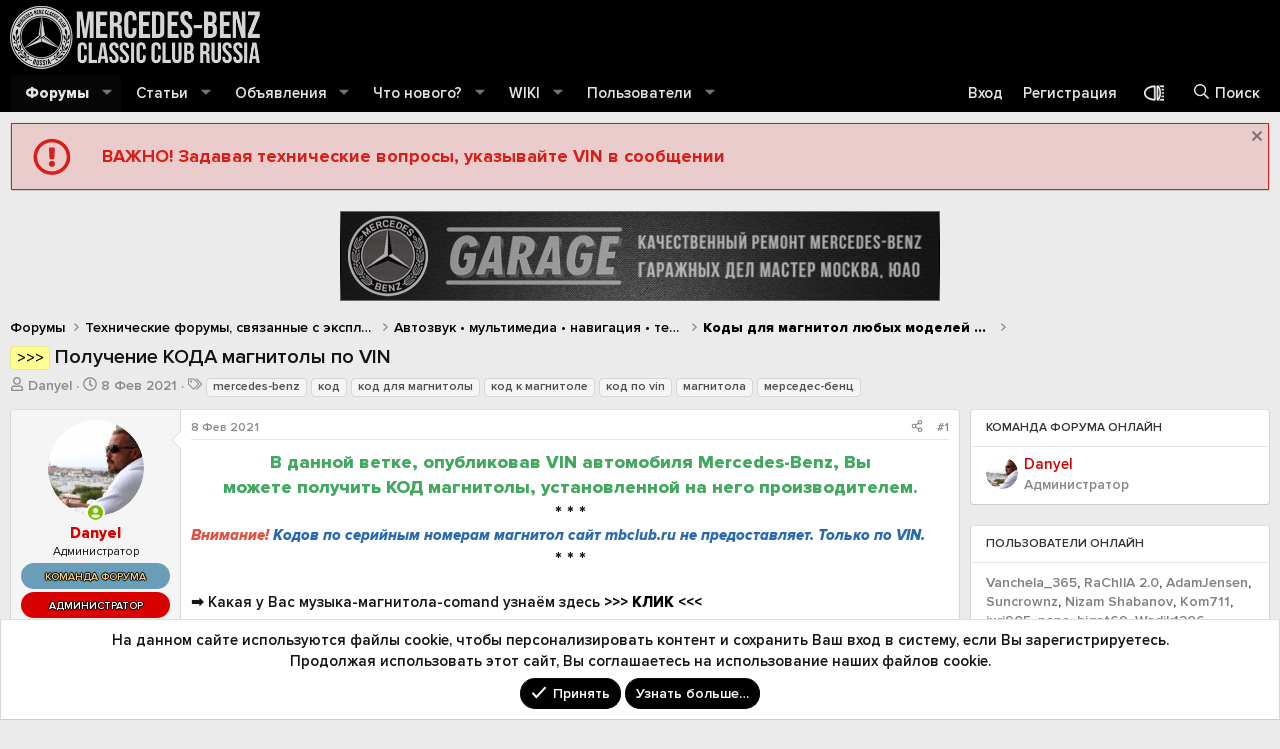

--- FILE ---
content_type: text/html; charset=utf-8
request_url: https://mbclub.ru/threads/poluchenie-koda-magnitoly-po-vin.113905/page-120
body_size: 48956
content:
<!DOCTYPE html>
<html id="XF" lang="ru-RU" dir="LTR"
	data-xf="2.3"
	data-app="public"
	
	
	data-template="thread_view"
	data-container-key="node-196"
	data-content-key="thread-113905"
	data-logged-in="false"
	data-cookie-prefix="xf_"
	data-csrf="1768930622,1a311929895c55511c914a19308a2540"
	class="has-no-js template-thread_view "
	>
<head>
	
	
	

	<meta charset="utf-8" />
	<title>&gt;&gt;&gt; - Получение КОДА магнитолы по VIN | Страница 120 | Форум официального клуба Мерседес-Бенц в России - Mercedes-Benz Classic Club Russia</title>
	<link rel="manifest" href="/webmanifest.php">

	<meta http-equiv="X-UA-Compatible" content="IE=Edge" />
	<meta name="viewport" content="width=device-width, initial-scale=1, viewport-fit=cover">

	
		<meta name="theme-color" content="#000000" />
	

	<meta name="apple-mobile-web-app-title" content="MBClub Russia">
	
		<link rel="apple-touch-icon" href="/styles/mbclub/img/mbc-logo-192.png">
		

	
		
		<meta name="description" content="В данной ветке, опубликовав VIN автомобиля Mercedes-Benz, Вы
можете получить КОД магнитолы, установленной на него производителем.
* * *
Внимание! Кодов по..." />
		<meta property="og:description" content="В данной ветке, опубликовав VIN автомобиля Mercedes-Benz, Вы
можете получить КОД магнитолы, установленной на него производителем.
* * *
Внимание! Кодов по серийным номерам магнитол сайт mbclub.ru не предоставляет. Только по VIN.
* * *

➡ Какая у Вас музыка-магнитола-comand узнаём здесь &gt;&gt;&gt; КЛИК..." />
		<meta property="twitter:description" content="В данной ветке, опубликовав VIN автомобиля Mercedes-Benz, Вы
можете получить КОД магнитолы, установленной на него производителем.
* * *
Внимание! Кодов по серийным номерам магнитол сайт mbclub.ru..." />
	
	
		<meta property="og:url" content="https://mbclub.ru/threads/poluchenie-koda-magnitoly-po-vin.113905/" />
	
		<link rel="canonical" href="https://mbclub.ru/threads/poluchenie-koda-magnitoly-po-vin.113905/page-120" />
	
		<link rel="prev" href="/threads/poluchenie-koda-magnitoly-po-vin.113905/page-119#posts" />
	
		<link rel="next" href="/threads/poluchenie-koda-magnitoly-po-vin.113905/page-121#posts" />
	

	
		
	
	
	<meta property="og:site_name" content="Форум официального клуба Мерседес-Бенц в России - Mercedes-Benz Classic Club Russia" />


	
	
		
	
	
	<meta property="og:type" content="website" />


	
	
		
	
	
	
		<meta property="og:title" content="&gt;&gt;&gt; - Получение КОДА магнитолы по VIN" />
		<meta property="twitter:title" content="&gt;&gt;&gt; - Получение КОДА магнитолы по VIN" />
	


	
	
	
	
		
	
	
	
		<meta property="og:image" content="https://mbclub.ru/styles/mbclub/img/mbc-logo-512.png" />
		<meta property="twitter:image" content="https://mbclub.ru/styles/mbclub/img/mbc-logo-512.png" />
		<meta property="twitter:card" content="summary" />
	


	

	
	
	
	

	
	
	
	<link rel="stylesheet" href="/css.php?css=public%3Anormalize.css%2Cpublic%3Afa.css%2Cpublic%3Acore.less%2Cpublic%3Aapp.less%2Cpublic%3Asvg_custom_copyright.less%2Cpublic%3Asvg_flag_icons.less%2Cpublic%3Asvg_messengers.less&amp;s=8&amp;l=2&amp;d=1763167087&amp;k=cf3b7e819aeacd9cf6ee62f3e5e03ee1c04ccb63" />

	<link rel="stylesheet" href="/css.php?css=public%3Aaltf_thread_field_column_list.less%2Cpublic%3Aattachments.less%2Cpublic%3AavForumsTagEss_thread_view_grouped_tags.less%2Cpublic%3Abb_code.less%2Cpublic%3Abp_mosteveronline.less%2Cpublic%3Amessage.less%2Cpublic%3Anotices.less%2Cpublic%3Ashare_controls.less%2Cpublic%3Asiropu_ads_manager_ad.less%2Cpublic%3Astructured_list.less%2Cpublic%3Atemplate_pnavStaffBar.less%2Cpublic%3Aextra.less&amp;s=8&amp;l=2&amp;d=1763167087&amp;k=8eeb6b94267b78df9d89446f93d9235ae9d94e56" />


	
		<script src="/js/xf/preamble.min.js?_v=afd8f09f"></script>
	

	
	<script src="/js/vendor/vendor-compiled.js?_v=afd8f09f" defer></script>
	<script src="/js/xf/core-compiled.js?_v=afd8f09f" defer></script>

	<script>
	XF.samViewCountMethod = "view";
	XF.samServerTime = 1768930622;
	XF.samItem = ".samItem";
	XF.samCodeUnit = ".samCodeUnit";
	XF.samBannerUnit = ".samBannerUnit";
</script>


<script>
	window.addEventListener('DOMContentLoaded', () => {
		var bkp = document.querySelectorAll('div[data-ba]');
		if (bkp) {
			bkp.forEach(item => {
				var ad = item;
				if (ad.querySelector('ins.adsbygoogle').style.display == 'none') {
					 XF.ajax('GET', XF.canonicalizeUrl('index.php?sam-item/' + ad.dataset.ba + '/get-backup'), {}, data => {
						 if (data.backup) {
							 ad.html(data.backup);
						 }
					 }, { skipDefault: true, global: false});
				}
			});
		}
		const advHere = document.querySelectorAll('.samAdvertiseHereLink');
		if (advHere) {
			advHere.forEach(item => {
				var unit = item.parentNode;
				if (unit.classList.contains('samCustomSize')) {
					unit.style.marginBottom = 20;
				}
			});
		}
		const ff = document.querySelectorAll('div[data-position="footer_fixed"] > div[data-cv="true"]');
		if (ff) {
			ff.forEach(item => {
				XF.trigger(item, 'adView');
			});
		}
	});
</script>
	
	

		
			
		

		
	



	<script>
		XF.ready(() =>
		{
			XF.extendObject(true, XF.config, {
				// 
				userId: 0,
				enablePush: true,
				pushAppServerKey: 'BHxueLk4n2rMfZXi2JBLGA2cot5a3IMpQc3Z9NCQ0eJdxjPcqs05FJb-z74gJqUzxXnEAVNf6yBImwuCioHcDYQ',
				url: {
					fullBase: 'https://mbclub.ru/',
					basePath: '/',
					css: '/css.php?css=__SENTINEL__&s=8&l=2&d=1763167087',
					js: '/js/__SENTINEL__?_v=afd8f09f',
					icon: '/data/local/icons/__VARIANT__.svg?v=1763891080#__NAME__',
					iconInline: '/styles/fa/__VARIANT__/__NAME__.svg?v=5.15.3',
					keepAlive: '/login/keep-alive'
				},
				cookie: {
					path: '/',
					domain: '',
					prefix: 'xf_',
					secure: true,
					consentMode: 'simple',
					consented: ["optional","_third_party"]
				},
				cacheKey: 'f3ed7234243583f554e27d349fe769c5',
				csrf: '1768930622,1a311929895c55511c914a19308a2540',
				js: {"\/js\/siropu\/am\/core.min.js?_v=afd8f09f":true,"https:\/\/vk.com\/js\/api\/openapi.js?169":true,"\/js\/foroagency\/coloredusername\/index.js?_v=afd8f09f":true},
				fullJs: false,
				css: {"public:altf_thread_field_column_list.less":true,"public:attachments.less":true,"public:avForumsTagEss_thread_view_grouped_tags.less":true,"public:bb_code.less":true,"public:bp_mosteveronline.less":true,"public:message.less":true,"public:notices.less":true,"public:share_controls.less":true,"public:siropu_ads_manager_ad.less":true,"public:structured_list.less":true,"public:template_pnavStaffBar.less":true,"public:extra.less":true},
				time: {
					now: 1768930622,
					today: 1768856400,
					todayDow: 2,
					tomorrow: 1768942800,
					yesterday: 1768770000,
					week: 1768338000,
					month: 1767214800,
					year: 1767214800
				},
				style: {
					light: '',
					dark: '',
					defaultColorScheme: 'light'
				},
				borderSizeFeature: '3px',
				fontAwesomeWeight: 'r',
				enableRtnProtect: true,
				
				enableFormSubmitSticky: true,
				imageOptimization: '0',
				imageOptimizationQuality: 0.85,
				uploadMaxFilesize: 209715200,
				uploadMaxWidth: 0,
				uploadMaxHeight: 0,
				allowedVideoExtensions: ["m4v","mov","mp4","mp4v","mpeg","mpg","ogv","webm"],
				allowedAudioExtensions: ["mp3","opus","ogg","wav"],
				shortcodeToEmoji: true,
				visitorCounts: {
					conversations_unread: '0',
					alerts_unviewed: '0',
					total_unread: '0',
					title_count: true,
					icon_indicator: true
				},
				jsMt: {"xf\/action.js":"027390ac","xf\/embed.js":"027390ac","xf\/form.js":"027390ac","xf\/structure.js":"027390ac","xf\/tooltip.js":"027390ac"},
				jsState: {},
				publicMetadataLogoUrl: 'https://mbclub.ru/styles/mbclub/img/mbc-logo-512.png',
				publicPushBadgeUrl: 'https://mbclub.ru/styles/default/xenforo/bell.png'
			})

			XF.extendObject(XF.phrases, {
				// 
				date_x_at_time_y:     "{date} в {time}",
				day_x_at_time_y:      "{day} в {time}",
				yesterday_at_x:       "Вчера в {time}",
				x_minutes_ago:        "{minutes} мин. назад",
				one_minute_ago:       "1 минуту назад",
				a_moment_ago:         "Только что",
				today_at_x:           "Сегодня в {time}",
				in_a_moment:          "В настоящее время",
				in_a_minute:          "Менее минуты назад",
				in_x_minutes:         "Через {minutes} мин.",
				later_today_at_x:     "Сегодня в {time}",
				tomorrow_at_x:        "Завтра в {time}",
				short_date_x_minutes: "{minutes}m",
				short_date_x_hours:   "{hours}h",
				short_date_x_days:    "{days}d",

				day0: "Воскресенье",
				day1: "Понедельник",
				day2: "Вторник",
				day3: "Среда",
				day4: "Четверг",
				day5: "Пятница",
				day6: "Суббота",

				dayShort0: "Вос",
				dayShort1: "Пон",
				dayShort2: "Вто",
				dayShort3: "Сре",
				dayShort4: "Чет",
				dayShort5: "Пят",
				dayShort6: "Суб",

				month0: "Январь",
				month1: "Февраль",
				month2: "Март",
				month3: "Апрель",
				month4: "Май",
				month5: "Июнь",
				month6: "Июль",
				month7: "Август",
				month8: "Сентябрь",
				month9: "Октябрь",
				month10: "Ноябрь",
				month11: "Декабрь",

				active_user_changed_reload_page: "Ваша сессия истекла. Перезагрузите страницу.",
				server_did_not_respond_in_time_try_again: "Сервер не ответил вовремя. Пожалуйста, попробуйте снова.",
				oops_we_ran_into_some_problems: "Упс! Мы столкнулись с некоторыми проблемами.",
				oops_we_ran_into_some_problems_more_details_console: "Упс! Мы столкнулись с некоторыми проблемами. Пожалуйста, попробуйте позже. Более детальную информацию об ошибке Вы можете посмотреть в консоли браузера.",
				file_too_large_to_upload: "Файл слишком большой для загрузки.",
				uploaded_file_is_too_large_for_server_to_process: "Загруженный файл слишком большой для обработки сервером.",
				files_being_uploaded_are_you_sure: "Файлы все ещё загружаются. Вы действительно хотите отправить эту форму?",
				attach: "Прикрепить файлы",
				rich_text_box: "Текстовое поле с поддержкой форматирования",
				close: "Закрыть",
				link_copied_to_clipboard: "Ссылка скопирована в буфер обмена.",
				text_copied_to_clipboard: "Скопировано",
				loading: "Загрузка…",
				you_have_exceeded_maximum_number_of_selectable_items: "Вы превысили максимальное количество выбираемых элементов.",

				processing: "Обработка",
				'processing...': "Обработка…",

				showing_x_of_y_items: "Показано {count} из {total} элементов",
				showing_all_items: "Показаны все элементы",
				no_items_to_display: "Нет элементов для отображения",

				number_button_up: "Увеличить",
				number_button_down: "Уменьшить",

				push_enable_notification_title: "Push-уведомления для сайта Форум официального клуба Мерседес-Бенц в России - Mercedes-Benz Classic Club Russia успешно активированы",
				push_enable_notification_body: "Спасибо за активацию push-уведомлений!",

				pull_down_to_refresh: "Потяните вниз для обновления",
				release_to_refresh: "Отпустите для обновления",
				refreshing: "Обновить…"
			})
		})
	</script>

	<script src="/js/siropu/am/core.min.js?_v=afd8f09f" defer></script>
<script src="https://vk.com/js/api/openapi.js?169" defer></script>
<script src="/js/foroagency/coloredusername/index.js?_v=afd8f09f" defer></script>
<script>
XF.ready(() =>
{

	                VK.Widgets.Group("vk_groups", {
	                    mode:     4,         // режим отображения. Возможные значения: 3 — отображать участников сообщества. 1 — отображать только название сообщества. 4 — отображать стену сообщества.
	                    width:    'auto',    // ширина блока в пикселах. Минимальное значение: 120. При значении "auto" подстраивается под ширину родительского блока.
	                    no_cover: 0,         // отображение обложки сообщества. 1 — не отображать, 0 — отображать (по умолчанию).
	                    color1:   'ffffff',  // цвет фона виджета в формате RRGGBB.
	                    color2:   '000000',  // цвет текста в формате RRGGBB.
	                    color3:   '6DABF1'   // цвет кнопок в формате RRGGBB.
	                },
	                    27191845);          // идентификатор сообщества. Указывается без знака «минус».
	            
})
</script>
<script>
XF.ready(() =>
{

		jQuery(function ($) {
		  $('.thick').stroke({ 
			size: 3 
		  ,
			"svStandardLib_time.day": "{count} day",
			"svStandardLib_time.days": "{count} дней",
			"svStandardLib_time.hour": "{count} hour",
			"svStandardLib_time.hours": "{count} часов",
			"svStandardLib_time.minute": "{count} минут",
			"svStandardLib_time.minutes": "{count} минут",
			"svStandardLib_time.month": "{count} month",
			"svStandardLib_time.months": "{count} месяцев",
			"svStandardLib_time.second": "{count} second",
			"svStandardLib_time.seconds": "{count} секунд",
			"svStandardLib_time.week": "time.week",
			"svStandardLib_time.weeks": "{count} недель",
			"svStandardLib_time.year": "{count} year",
			"svStandardLib_time.years": "{count} лет"

		});
		  $('.medium').stroke({ 
			size: 2 
		  });		
		  $('.light').stroke({ 
			size: 1,
		  });
		});
	
})
</script>

	


	
		<link rel="icon" type="image/png" href="https://mbclub.ru/styles/mbclub/img/favicon.png" sizes="32x32" />
	
	<link rel="icon" type="image/svg+xml" href="favicon.svg">
	<link rel="shortcut icon" href="favicon.ico">

	
	<script>window.yaContextCb=window.yaContextCb||[]</script>
	<script src="https://yandex.ru/ads/system/context.js" async></script>

	

		
			
		

		
	


</head>
<body data-template="thread_view">

	

		
			
		

		
	


	

		
			
		

		
	


<div class="p-pageWrapper" id="top">

	

	<header class="p-header" id="header">
		<div class="p-header-inner">
			<div class="p-header-content">
				<div class="p-header-logo p-header-logo--image">
					<a href="/">
						

	

	
		
		

		
	

	

	<picture data-variations="{&quot;default&quot;:{&quot;1&quot;:&quot;\/styles\/mbclub\/img\/mbc-logo.png&quot;,&quot;2&quot;:&quot;\/styles\/mbclub\/img\/mbc-logo.png&quot;}}">
		
		
		

		

		<img src="/styles/mbclub/img/mbc-logo.png" srcset="/styles/mbclub/img/mbc-logo.png 2x" width="250" height="36" alt="Форум официального клуба Мерседес-Бенц в России - Mercedes-Benz Classic Club Russia"  />
	</picture>


					</a>
				</div>

				
	

		
			
		

		
	


			</div>
		</div>
	</header>

	
	

	
		<div class="p-navSticky p-navSticky--primary" data-xf-init="sticky-header">
			
		<nav class="p-nav">
			<div class="p-nav-inner">
				<button type="button" class="button button--plain p-nav-menuTrigger" data-xf-click="off-canvas" data-menu=".js-headerOffCanvasMenu" tabindex="0" aria-label="Меню"><span class="button-text">
					<i aria-hidden="true"></i>
				</span></button>

			<div class="p-nav-smallLogo">
				<a href="/">
					

	

	
		
		

		
	

	

	<picture data-variations="{&quot;default&quot;:{&quot;1&quot;:&quot;\/styles\/mbclub\/img\/mbc-logoSmall.png&quot;,&quot;2&quot;:null}}">
		
		
		

		

		<img src="/styles/mbclub/img/mbc-logoSmall.png"  width="250" height="36" alt="Форум официального клуба Мерседес-Бенц в России - Mercedes-Benz Classic Club Russia"  />
	</picture>


				</a>
			</div>

				<div class="p-nav-scroller hScroller" data-xf-init="h-scroller" data-auto-scroll=".p-navEl.is-selected">
					<div class="hScroller-scroll">
						<ul class="p-nav-list js-offCanvasNavSource">
							
								<li>
									
	<div class="p-navEl is-selected" data-has-children="true">
	

		
	
	<a href="/"
	class="p-navEl-link p-navEl-link--splitMenu "
	
	
	data-nav-id="forums">Форумы</a>


		<a data-xf-key="1"
			data-xf-click="menu"
			data-menu-pos-ref="< .p-navEl"
			class="p-navEl-splitTrigger"
			role="button"
			tabindex="0"
			aria-label="Toggle expanded"
			aria-expanded="false"
			aria-haspopup="true"></a>

		
	
		<div class="menu menu--structural" data-menu="menu" aria-hidden="true">
			<div class="menu-content">
				
					
	
	
	<a href="/whats-new/posts/"
	class="menu-linkRow u-indentDepth0 js-offCanvasCopy "
	
	
	data-nav-id="newPosts">Новые сообщения</a>

	

				
					
	
	
	<a href="/search/?type=post"
	class="menu-linkRow u-indentDepth0 js-offCanvasCopy "
	
	
	data-nav-id="searchForums">Поиск сообщений</a>

	

				
			</div>
		</div>
	
	</div>

								</li>
							
								<li>
									
	<div class="p-navEl " data-has-children="true">
	

		
	
	<a href="/articles/"
	class="p-navEl-link p-navEl-link--splitMenu "
	
	
	data-nav-id="EWRporta">Статьи</a>


		<a data-xf-key="2"
			data-xf-click="menu"
			data-menu-pos-ref="< .p-navEl"
			class="p-navEl-splitTrigger"
			role="button"
			tabindex="0"
			aria-label="Toggle expanded"
			aria-expanded="false"
			aria-haspopup="true"></a>

		
	
		<div class="menu menu--structural" data-menu="menu" aria-hidden="true">
			<div class="menu-content">
				
					
	
	
	<a href="/whats-new/"
	class="menu-linkRow u-indentDepth0 js-offCanvasCopy "
	
	
	data-nav-id="EWRporta_whatsnaw">Что нового?</a>

	

				
					
	
	
	<a href="/whats-new/latest-activity"
	class="menu-linkRow u-indentDepth0 js-offCanvasCopy "
	 rel="nofollow"
	
	data-nav-id="EWRporta_latest">Последняя активность</a>

	

				
					
	
	
	<a href="/articles/authors/"
	class="menu-linkRow u-indentDepth0 js-offCanvasCopy "
	
	
	data-nav-id="EWRporta_authors">Авторы</a>

	

				
			</div>
		</div>
	
	</div>

								</li>
							
								<li>
									
	<div class="p-navEl " data-has-children="true">
	

		
	
	<a href="/announcing"
	class="p-navEl-link p-navEl-link--splitMenu "
	
	
	data-nav-id="announcing">Объявления</a>


		<a data-xf-key="3"
			data-xf-click="menu"
			data-menu-pos-ref="< .p-navEl"
			class="p-navEl-splitTrigger"
			role="button"
			tabindex="0"
			aria-label="Toggle expanded"
			aria-expanded="false"
			aria-haspopup="true"></a>

		
	
		<div class="menu menu--structural" data-menu="menu" aria-hidden="true">
			<div class="menu-content">
				
					
	
	
	<a href="/car-sale"
	class="menu-linkRow u-indentDepth0 js-offCanvasCopy "
	
	
	data-nav-id="car_sale">Продажа автомобилей</a>

	

				
					
	
	
	<a href="/spare-sale"
	class="menu-linkRow u-indentDepth0 js-offCanvasCopy "
	
	
	data-nav-id="spare_sale">Продажа запчастей</a>

	

				
					
	
	
	<a href="/rims-sale"
	class="menu-linkRow u-indentDepth0 js-offCanvasCopy "
	
	
	data-nav-id="rims_sale">Продажа дисков и резины</a>

	

				
			</div>
		</div>
	
	</div>

								</li>
							
								<li>
									
	<div class="p-navEl " data-has-children="true">
	

		
	
	<a href="/whats-new/"
	class="p-navEl-link p-navEl-link--splitMenu "
	
	
	data-nav-id="whatsNew">Что нового?</a>


		<a data-xf-key="4"
			data-xf-click="menu"
			data-menu-pos-ref="< .p-navEl"
			class="p-navEl-splitTrigger"
			role="button"
			tabindex="0"
			aria-label="Toggle expanded"
			aria-expanded="false"
			aria-haspopup="true"></a>

		
	
		<div class="menu menu--structural" data-menu="menu" aria-hidden="true">
			<div class="menu-content">
				
					
	
	
	<a href="/featured/"
	class="menu-linkRow u-indentDepth0 js-offCanvasCopy "
	
	
	data-nav-id="featured">Рекомендуемый контент</a>

	

				
					
	
	
	<a href="/whats-new/posts/"
	class="menu-linkRow u-indentDepth0 js-offCanvasCopy "
	 rel="nofollow"
	
	data-nav-id="whatsNewPosts">Новые сообщения</a>

	

				
					
	
	
	<a href="/whats-new/ams-articles/"
	class="menu-linkRow u-indentDepth0 js-offCanvasCopy "
	 rel="nofollow"
	
	data-nav-id="xaAmsWhatsNewNewArticles">Новые статьи</a>

	

				
					
	
	
	<a href="/whats-new/ams-comments/"
	class="menu-linkRow u-indentDepth0 js-offCanvasCopy "
	 rel="nofollow"
	
	data-nav-id="xaAmsWhatsNewArticleComments">Новые комментарии к статье</a>

	

				
					
	
	
	<a href="/whats-new/profile-posts/"
	class="menu-linkRow u-indentDepth0 js-offCanvasCopy "
	 rel="nofollow"
	
	data-nav-id="whatsNewProfilePosts">Новые сообщения профилей</a>

	

				
					
	
	
	<a href="/whats-new/latest-activity"
	class="menu-linkRow u-indentDepth0 js-offCanvasCopy "
	 rel="nofollow"
	
	data-nav-id="latestActivity">Последняя активность</a>

	

				
			</div>
		</div>
	
	</div>

								</li>
							
								<li>
									
	<div class="p-navEl " data-has-children="true">
	

		
	
	<a href="/ams/"
	class="p-navEl-link p-navEl-link--splitMenu "
	
	
	data-nav-id="xa_ams">WIKI</a>


		<a data-xf-key="5"
			data-xf-click="menu"
			data-menu-pos-ref="< .p-navEl"
			class="p-navEl-splitTrigger"
			role="button"
			tabindex="0"
			aria-label="Toggle expanded"
			aria-expanded="false"
			aria-haspopup="true"></a>

		
	
		<div class="menu menu--structural" data-menu="menu" aria-hidden="true">
			<div class="menu-content">
				
					
	
	
	<a href="/whats-new/ams-articles/"
	class="menu-linkRow u-indentDepth0 js-offCanvasCopy "
	 rel="nofollow"
	
	data-nav-id="xa_amsNewArticles">Новые статьи</a>

	

				
					
	
	
	<a href="/whats-new/ams-comments/"
	class="menu-linkRow u-indentDepth0 js-offCanvasCopy "
	 rel="nofollow"
	
	data-nav-id="xa_amsNewComments">Новые комментарии</a>

	

				
					
	
	
	<a href="/ams/latest-reviews"
	class="menu-linkRow u-indentDepth0 js-offCanvasCopy "
	 rel="nofollow"
	
	data-nav-id="xa_amsLatestReviews">Latest reviews</a>

	

				
					
	
	
	<a href="/ams/authors/"
	class="menu-linkRow u-indentDepth0 js-offCanvasCopy "
	
	
	data-nav-id="xa_amsAuthorList">Author list</a>

	

				
					
	
	
	<a href="/search/?type=ams_article"
	class="menu-linkRow u-indentDepth0 js-offCanvasCopy "
	
	
	data-nav-id="xa_amsSearchArticles">Поиск статей</a>

	

				
			</div>
		</div>
	
	</div>

								</li>
							
								<li>
									
	<div class="p-navEl " data-has-children="true">
	

		
	
	<a href="/members/"
	class="p-navEl-link p-navEl-link--splitMenu "
	
	
	data-nav-id="members">Пользователи</a>


		<a data-xf-key="6"
			data-xf-click="menu"
			data-menu-pos-ref="< .p-navEl"
			class="p-navEl-splitTrigger"
			role="button"
			tabindex="0"
			aria-label="Toggle expanded"
			aria-expanded="false"
			aria-haspopup="true"></a>

		
	
		<div class="menu menu--structural" data-menu="menu" aria-hidden="true">
			<div class="menu-content">
				
					
	
	
	<a href="/members/list/"
	class="menu-linkRow u-indentDepth0 js-offCanvasCopy "
	
	
	data-nav-id="registeredMembers">Зарегистрированные пользователи</a>

	

				
					
	
	
	<a href="/online/"
	class="menu-linkRow u-indentDepth0 js-offCanvasCopy "
	
	
	data-nav-id="currentVisitors">Текущие посетители</a>

	

				
					
	
	
	<a href="/whats-new/profile-posts/"
	class="menu-linkRow u-indentDepth0 js-offCanvasCopy "
	 rel="nofollow"
	
	data-nav-id="newProfilePosts">Новые сообщения профилей</a>

	

				
					
	
	
	<a href="/search/?type=profile_post"
	class="menu-linkRow u-indentDepth0 js-offCanvasCopy "
	
	
	data-nav-id="searchProfilePosts">Поиск сообщений профилей</a>

	

				
			</div>
		</div>
	
	</div>

								</li>
							
						</ul>
					</div>
				</div>

				<div class="p-nav-opposite">
					<div class="p-navgroup p-account p-navgroup--guest">
						
					


					
							<a href="/login/" class="p-navgroup-link p-navgroup-link--textual p-navgroup-link--logIn"
								data-xf-click="overlay" data-follow-redirects="on">
								<span class="p-navgroup-linkText">Вход</span>
							</a>
							
								<a href="/register/" class="p-navgroup-link p-navgroup-link--textual p-navgroup-link--register"
									data-xf-click="overlay" data-follow-redirects="on">
									<span class="p-navgroup-linkText">Регистрация</span>
								</a>
							
						
					</div>

					
	<div class="p-navgroup p-discovery">
		<a href="/style/" data-xf-click="overlay"
			data-xf-init="tooltip" title="Выбор стиля" rel="nofollow" class="p-navgroup-link style-changer">
			<span></span>
		</a>
	</div>

<div class="p-navgroup p-discovery">
						<a href="/whats-new/"
							class="p-navgroup-link p-navgroup-link--iconic p-navgroup-link--whatsnew"
							aria-label="Что нового?"
							title="Что нового?">
							<i aria-hidden="true"></i>
							<span class="p-navgroup-linkText">Что нового?</span>
						</a>


						
							<a href="/search/"
								class="p-navgroup-link p-navgroup-link--iconic p-navgroup-link--search"
								data-xf-click="menu"
								data-xf-key="/"
								aria-label="Поиск"
								aria-expanded="false"
								aria-haspopup="true"
								title="Поиск">
								<i aria-hidden="true"></i>
								<span class="p-navgroup-linkText">Поиск</span>
							</a>
							<div class="menu menu--structural menu--wide" data-menu="menu" aria-hidden="true">
								<form action="/search/search" method="post"
									class="menu-content"
									data-xf-init="quick-search">

									<h3 class="menu-header">Поиск</h3>
									
									<div class="menu-row">
										
											<div class="inputGroup inputGroup--joined">
												<input type="text" class="input" name="keywords" data-acurl="/search/auto-complete" placeholder="Поиск…" aria-label="Поиск" data-menu-autofocus="true" />
												
			<select name="constraints" class="js-quickSearch-constraint input" aria-label="Search within">
				<option value="">Везде</option>
<option value="{&quot;search_type&quot;:&quot;post&quot;}">Темы</option>
<option value="{&quot;search_type&quot;:&quot;post&quot;,&quot;c&quot;:{&quot;nodes&quot;:[196],&quot;child_nodes&quot;:1}}">Этот форум</option>
<option value="{&quot;search_type&quot;:&quot;post&quot;,&quot;c&quot;:{&quot;thread&quot;:113905}}">Эта тема</option>

			</select>
		
											</div>
										
									</div>

									
									<div class="menu-row">
										<label class="iconic"><input type="checkbox"  name="c[title_only]" value="1" /><i aria-hidden="true"></i><span class="iconic-label">Искать только в заголовках

													
													<span tabindex="0" role="button"
														data-xf-init="tooltip" data-trigger="hover focus click" title="Поиск по тегам также будет осуществляться в контенте, где теги поддерживаются">

														<i class="fa--xf far fa-question-circle  u-muted u-smaller"><svg xmlns="http://www.w3.org/2000/svg" role="img" ><title>Примечание</title><use href="/data/local/icons/regular.svg?v=1763891080#question-circle"></use></svg></i>
													</span></span></label>

									</div>
									
									<div class="menu-row">
										<div class="inputGroup">
											<span class="inputGroup-text" id="ctrl_search_menu_by_member">От:</span>
											<input type="text" class="input" name="c[users]" data-xf-init="auto-complete" placeholder="Пользователь" aria-labelledby="ctrl_search_menu_by_member" />
										</div>
									</div>
									
<div class="menu-footer">
									<span class="menu-footer-controls">
										<button type="submit" class="button button--icon button--icon--search button--primary"><i class="fa--xf far fa-search "><svg xmlns="http://www.w3.org/2000/svg" role="img" aria-hidden="true" ><use href="/data/local/icons/regular.svg?v=1763891080#search"></use></svg></i><span class="button-text">Поиск</span></button>
										<button type="submit" class="button " name="from_search_menu"><span class="button-text">Расширенный поиск…</span></button>
									</span>
									</div>

									<input type="hidden" name="_xfToken" value="1768930622,1a311929895c55511c914a19308a2540" />
								</form>
							</div>
						
					</div>
				</div>
			</div>
		</nav>
	
		</div>
		
		
			<div class="p-sectionLinks">
				<div class="p-sectionLinks-inner hScroller" data-xf-init="h-scroller">
					<div class="hScroller-scroll">
						<ul class="p-sectionLinks-list">
							
								<li>
									
	<div class="p-navEl " >
	

		
	
	<a href="/whats-new/posts/"
	class="p-navEl-link "
	
	data-xf-key="alt+1"
	data-nav-id="newPosts">Новые сообщения</a>


		

		
	
	</div>

								</li>
							
								<li>
									
	<div class="p-navEl " >
	

		
	
	<a href="/search/?type=post"
	class="p-navEl-link "
	
	data-xf-key="alt+2"
	data-nav-id="searchForums">Поиск сообщений</a>


		

		
	
	</div>

								</li>
							
						</ul>
					</div>
				</div>
			</div>
			
	
		

	
<div class="offCanvasMenu offCanvasMenu--nav js-headerOffCanvasMenu" data-menu="menu" aria-hidden="true" data-ocm-builder="navigation">
		<div class="offCanvasMenu-backdrop" data-menu-close="true"></div>
		<div class="offCanvasMenu-content">
			<div class="offCanvasMenu-header">
				Меню
				<a class="offCanvasMenu-closer" data-menu-close="true" role="button" tabindex="0" aria-label="Закрыть"></a>
			</div>
			
				<div class="p-offCanvasRegisterLink">
					<div class="offCanvasMenu-linkHolder">
						<a href="/login/" class="offCanvasMenu-link" data-xf-click="overlay" data-menu-close="true">
							Вход
						</a>
					</div>
					<hr class="offCanvasMenu-separator" />
					
						<div class="offCanvasMenu-linkHolder">
							<a href="/register/" class="offCanvasMenu-link" data-xf-click="overlay" data-menu-close="true">
								Регистрация
							</a>
						</div>
						<hr class="offCanvasMenu-separator" />
					
				</div>
			
			<div class="js-offCanvasNavTarget"></div>
			<div class="offCanvasMenu-installBanner js-installPromptContainer" style="display: none;" data-xf-init="install-prompt">
				<div class="offCanvasMenu-installBanner-header">Приложение</div>
				<button type="button" class="button js-installPromptButton"><span class="button-text">Установить</span></button>
				<template class="js-installTemplateIOS">
					<div class="js-installTemplateContent">
						<div class="overlay-title">Как установить приложение на iOS</div>
						<div class="block-body">
							<div class="block-row">
								<p>
									Смотрите видео ниже, чтобы узнать, как установить наш сайт в качестве веб-приложения на домашнем экране.
								</p>
								<p style="text-align: center">
									<video src="/styles/default/xenforo/add_to_home.mp4"
										width="280" height="480" autoplay loop muted playsinline></video>
								</p>
								<p>
									<small><strong>Примечание:</strong> Эта возможность может быть недоступна в некоторых браузерах.</small>
								</p>
							</div>
						</div>
					</div>
				</template>
			</div>
		</div>
	</div>

	<div class="p-body">
		<div class="p-body-inner">
			<!--XF:EXTRA_OUTPUT-->


			
				
	
		
		

		<ul class="notices notices--block  js-notices"
			data-xf-init="notices"
			data-type="block"
			data-scroll-interval="6">

			
				
	<li class="notice js-notice mbc-notice"
		data-notice-id="4"
		data-delay-duration="0"
		data-display-duration="0"
		data-auto-dismiss=""
		data-visibility="">

		
		<div class="notice-content">
			
				<a href="/account/dismiss-notice?notice_id=4" class="notice-dismiss js-noticeDismiss" data-xf-init="tooltip" title="Скрыть объявление"></a>
			
			<div class="mbc--notice red">
    <div class="item mbc--notice-icon"></div>
    <div class="item mbc--notice-text">
       ВАЖНО! Задавая технические вопросы, указывайте VIN в сообщении 
    </div>
</div>
		</div>
	</li>

			
		</ul>
	

			

			

			 <div class="samBannerUnit samAlignCenter" data-position="container_breadcrumb_top_above"> <div class="samItem" data-xf-init="sam-item" data-id="17" data-cv="true" data-cc="true"> <a  href="https://mbclub.ru/threads/kachestvennyj-remont-mercedes-benz-garazhnyx-del-master-moskva-juao.114484/" target="_blank" rel="nofollow"> <img src="https://s3.twcstorage.ru/2aec3f47-80394b35-11e3-46d7-83c1-99e8f47665ec/data/siropu/am/user/167441b7d3b9c9.gif" alt=""  > </a> </div> </div> 

			
	
		<ul class="p-breadcrumbs "
			itemscope itemtype="https://schema.org/BreadcrumbList">
			
				

				
				

				
					
					
	<li itemprop="itemListElement" itemscope itemtype="https://schema.org/ListItem">
		<a href="/" itemprop="item">
			<span itemprop="name">Форумы</span>
		</a>
		<meta itemprop="position" content="1" />
	</li>

				

				
				
					
					
	<li itemprop="itemListElement" itemscope itemtype="https://schema.org/ListItem">
		<a href="/categories/texnicheskie-forumy-svjazannye-s-ehkspluataciei-avtomobilja.104/" itemprop="item">
			<span itemprop="name">Технические форумы, связанные с эксплуатацией автомобиля</span>
		</a>
		<meta itemprop="position" content="2" />
	</li>

				
					
					
	<li itemprop="itemListElement" itemscope itemtype="https://schema.org/ListItem">
		<a href="/forums/avtozvuk-o-multimedia-o-navigacija-o-telefonija.356/" itemprop="item">
			<span itemprop="name">Автозвук • мультимедиа • навигация • телефония</span>
		</a>
		<meta itemprop="position" content="3" />
	</li>

				
					
					
	<li itemprop="itemListElement" itemscope itemtype="https://schema.org/ListItem">
		<a href="/forums/kody-dlja-magnitol-ljubyx-modelei-mercedes-benz.196/" itemprop="item">
			<span itemprop="name">Коды для магнитол любых моделей Mercedes-Benz</span>
		</a>
		<meta itemprop="position" content="4" />
	</li>

				
			
		</ul>
	

			
	

		
			
		

		
	



			
	<noscript class="js-jsWarning"><div class="blockMessage blockMessage--important blockMessage--iconic u-noJsOnly">JavaScript отключён. Чтобы полноценно использовать наш сайт, включите JavaScript в своём браузере.</div></noscript>

			
	<div class="blockMessage blockMessage--important blockMessage--iconic js-browserWarning" style="display: none">Вы используете устаревший браузер. Этот и другие сайты могут отображаться в нём некорректно.<br />Вам необходимо обновить браузер или попробовать использовать <a href="https://www.google.com/chrome/" target="_blank" rel="noopener">другой</a>.</div>


			
				<div class="p-body-header">
					
						
							<div class="p-title ">
								
									
										<h1 class="p-title-value"><span class="label label--yellow" dir="auto">&gt;&gt;&gt;</span><span class="label-append">&nbsp;</span>Получение КОДА магнитолы по VIN</h1>
									
									
								
							</div>
						

						
							<div class="p-description">
	
	<ul class="listInline listInline--bullet">
		<li>
			<i class="fa--xf far fa-user "><svg xmlns="http://www.w3.org/2000/svg" role="img" ><title>Автор темы</title><use href="/data/local/icons/regular.svg?v=1763891080#user"></use></svg></i>
			<span class="u-srOnly">Автор темы</span>

			<a href="/members/danyel.1875/" class="username  u-concealed" dir="auto" data-user-id="1875" data-xf-init="member-tooltip"><span class="username--staff username--moderator username--admin">Danyel</span></a>
		</li>
		<li>
			<i class="fa--xf far fa-clock "><svg xmlns="http://www.w3.org/2000/svg" role="img" ><title>Дата начала</title><use href="/data/local/icons/regular.svg?v=1763891080#clock"></use></svg></i>
			<span class="u-srOnly">Дата начала</span>

			<a href="/threads/poluchenie-koda-magnitoly-po-vin.113905/" class="u-concealed"><time  class="u-dt" dir="auto" datetime="2021-02-08T19:11:12+0300" data-timestamp="1612800672" data-date="8 Фев 2021" data-time="19:11" data-short="Фев &#039;21" title="8 Фев 2021 в 19:11">8 Фев 2021</time></a>
		</li>
		
		


			<li>
				

	

	<dl class="tagList tagList--thread-113905 ">
		<dt>
			
				
		<i class="fa--xf far fa-tags "><svg xmlns="http://www.w3.org/2000/svg" role="img" ><title>Теги</title><use href="/data/local/icons/regular.svg?v=1763891080#tags"></use></svg></i>
		<span class="u-srOnly">Теги</span>
	
			
		</dt>
		<dd>
			<span class="js-tagList">
				
					
						<a href="/tags/mercedes-benz/"  data-xf-init="preview-tooltip" data-preview-url="/tags/mercedes-benz/preview" class="tagItem tagItem--tag_mercedes-benz" dir="auto">
							mercedes-benz
						</a>
					
						<a href="/tags/kod/"  data-xf-init="preview-tooltip" data-preview-url="/tags/kod/preview" class="tagItem tagItem--tag_kod" dir="auto">
							код
						</a>
					
						<a href="/tags/kod-dlja-magnitoly/"  data-xf-init="preview-tooltip" data-preview-url="/tags/kod-dlja-magnitoly/preview" class="tagItem tagItem--tag_kod-dlja-magnitoly" dir="auto">
							код для магнитолы
						</a>
					
						<a href="/tags/kod-k-magnitole/"  data-xf-init="preview-tooltip" data-preview-url="/tags/kod-k-magnitole/preview" class="tagItem tagItem--tag_kod-k-magnitole" dir="auto">
							код к магнитоле
						</a>
					
						<a href="/tags/kod-po-vin/"  data-xf-init="preview-tooltip" data-preview-url="/tags/kod-po-vin/preview" class="tagItem tagItem--tag_kod-po-vin" dir="auto">
							код по vin
						</a>
					
						<a href="/tags/magnitola/"  data-xf-init="preview-tooltip" data-preview-url="/tags/magnitola/preview" class="tagItem tagItem--tag_magnitola" dir="auto">
							магнитола
						</a>
					
						<a href="/tags/mersedes-benc/"  data-xf-init="preview-tooltip" data-preview-url="/tags/mersedes-benc/preview" class="tagItem tagItem--tag_mersedes-benc" dir="auto">
							мерседес-бенц
						</a>
					
				
			</span>
		</dd>
	</dl>


			</li>


		
	</ul>
</div>
						
					
				</div>
			

			


<div class="p-body-main p-body-main--withSidebar ">
				
				<div class="p-body-contentCol"></div>
				
					<div class="p-body-sidebarCol"></div>
				

				

				<div class="p-body-content">
					
	

		
			
		

		
	


					<div class="p-body-pageContent">










	
	
	
		
	
	
	


	
	
	
		
	
	
	


	
	
		
	
	
	


	
	



	










	



	

	
		
	








	

		
			
		

		
	









	

	
	<div class="block block--messages "
		data-xf-init="lightbox select-to-quote"
		data-message-selector=".js-post"
		data-lb-id="thread-113905">
		
			
	


			<div class="block-outer"></div>

			
	<div class="block-outer js-threadStatusField"></div>

		

		<div class="block-container">
			<div class="block-body">
				
					

	
	

	

	
	<article class="message message--post js-post js-inlineModContainer  "
		data-author="Danyel"
		data-content="post-845084"
		id="js-post-845084"
		>

		

		<span class="u-anchorTarget" id="post-845084"></span>

		
			<div class="message-inner">
				
					<div class="message-cell message-cell--user">
						

	<section class="message-user"
		
		
		>

		

		<div class="message-avatar message-avatar--online">
			<div class="message-avatar-wrapper">
				<a href="/members/danyel.1875/" class="avatar avatar--m" data-user-id="1875" data-xf-init="member-tooltip">
			<img src="https://s3.twcstorage.ru/2aec3f47-80394b35-11e3-46d7-83c1-99e8f47665ec/data/avatars/m/1/1875.jpg?1551788933" srcset="https://s3.twcstorage.ru/2aec3f47-80394b35-11e3-46d7-83c1-99e8f47665ec/data/avatars/l/1/1875.jpg?1551788933 2x" alt="Danyel" class="avatar-u1875-m" width="96" height="96" loading="lazy" /> 
		</a>
				
					<span class="message-avatar-online" tabindex="0" data-xf-init="tooltip" data-trigger="auto" title="Сейчас онлайн"></span>
				
			</div>
		</div>
		<div class="message-userDetails">
			<h4 class="message-name"><a href="/members/danyel.1875/" class="username " dir="auto" data-user-id="1875" data-xf-init="member-tooltip"><span class="username--style3 username--staff username--moderator username--admin">Danyel</span></a>
</h4>
			<h5 class="userTitle message-userTitle" dir="auto">Администратор</h5>	

	
	


			<div class="userBanner userBanner--staff message-userBanner" dir="auto"><span class="userBanner-before"></span><strong>Команда форума</strong><span class="userBanner-after"></span></div>
<div class="userBanner userBanner userBanner--red message-userBanner"><span class="userBanner-before"></span><strong>Администратор</strong><span class="userBanner-after"></span></div>
		</div>
		
			
			
				<div class="message-userExtras">
				
					
					
						<dl class="pairs pairs--justified">
							<dt>Сообщения</dt>
							<dd>3.761</dd>
						</dl>
					
					
					
						<dl class="pairs pairs--justified">
							<dt>Реакции</dt>
							<dd>1.192</dd>
						</dl>
					
					
					
					
					
					
						

	
		
			

			
				<dl class="pairs pairs--justified" data-field="avtomobil">
					<dt>Авто</dt>
					<dd>E300 W212</dd>
				</dl>
			
		
	
		
			

			
				<dl class="pairs pairs--justified" data-field="country">
					<dt>Страна</dt>
					<dd><span class="fi-xs"><span class="fi fi-ru"></span> Россия</span></dd>
				</dl>
			
		
	
		
			

			
				<dl class="pairs pairs--justified" data-field="occupation">
					<dt>Город</dt>
					<dd>Подольск</dd>
				</dl>
			
		
	

						
					
				
				</div>
			


		
		<span class="message-userArrow"></span>
	</section>

					</div>
				

				
					<div class="message-cell message-cell--main">
					
						<div class="message-main js-quickEditTarget">

							
								

	

	<header class="message-attribution message-attribution--split">
		<ul class="message-attribution-main listInline ">
			
			
			<li class="u-concealed">
				<a href="/threads/poluchenie-koda-magnitoly-po-vin.113905/post-845084" rel="nofollow" >
					<time  class="u-dt" dir="auto" datetime="2021-02-08T19:11:12+0300" data-timestamp="1612800672" data-date="8 Фев 2021" data-time="19:11" data-short="Фев &#039;21" title="8 Фев 2021 в 19:11">8 Фев 2021</time>
				</a>
			</li>
			
		</ul>

		<ul class="message-attribution-opposite message-attribution-opposite--list ">
			
			<li>
				<a href="/threads/poluchenie-koda-magnitoly-po-vin.113905/post-845084"
					class="message-attribution-gadget"
					data-xf-init="share-tooltip"
					data-href="/posts/845084/share"
					aria-label="Поделиться"
					rel="nofollow">
					<i class="fa--xf far fa-share-alt "><svg xmlns="http://www.w3.org/2000/svg" role="img" aria-hidden="true" ><use href="/data/local/icons/regular.svg?v=1763891080#share-alt"></use></svg></i>
				</a>
			</li>
			
				<li class="u-hidden js-embedCopy">
					
	<a href="javascript:"
		data-xf-init="copy-to-clipboard"
		data-copy-text="&lt;div class=&quot;js-xf-embed&quot; data-url=&quot;https://mbclub.ru&quot; data-content=&quot;post-845084&quot;&gt;&lt;/div&gt;&lt;script defer src=&quot;https://mbclub.ru/js/xf/external_embed.js?_v=afd8f09f&quot;&gt;&lt;/script&gt;"
		data-success="Embed code HTML copied to clipboard."
		class="">
		<i class="fa--xf far fa-code "><svg xmlns="http://www.w3.org/2000/svg" role="img" aria-hidden="true" ><use href="/data/local/icons/regular.svg?v=1763891080#code"></use></svg></i>
	</a>

				</li>
			
			
			
				<li>
					<a href="/threads/poluchenie-koda-magnitoly-po-vin.113905/post-845084" rel="nofollow">
						#1
					</a>
				</li>
			
		</ul>
	</header>

							

							<div class="message-content js-messageContent">
							

								
									
	
	
	

								

								
									
	

	<div class="message-userContent lbContainer js-lbContainer "
		data-lb-id="post-845084"
		data-lb-caption-desc="Danyel &middot; 8 Фев 2021 в 19:11">

		
			

	
		
	

		

		<article class="message-body js-selectToQuote">
			
				
			

			<div >
				
					
	

		
			
		

		
	

<div class="bbWrapper"><div style="text-align: center"><span style="color: rgb(65, 168, 95)"><span style="font-size: 18px"><b>В данной ветке, опубликовав </b></span><b><span style="font-size: 18px">VIN автомобиля Mercedes-Benz, Вы</span></b></span><br />
<span style="font-size: 18px"><span style="color: rgb(65, 168, 95)"><b>можете получить КОД магнитолы, установленной на него производителем.</b></span><br />
<b>* * *</b></span>&#8203;</div><b><i><span style="color: rgb(226, 80, 65)">Внимание!</span> <span style="color: rgb(41, 105, 176)">Кодов по серийным номерам магнитол сайт mbclub.ru не предоставляет.</span> <span style="color: rgb(41, 105, 176)">Только по VIN.</span></i></b><br />
<div style="text-align: center"><span style="font-size: 18px"><b>* * *</b></span>&#8203;</div><br />
➡ Какая у Вас музыка-магнитола-comand узнаём здесь <a href="https://mbclub.ru/threads/zdes-uznajom-kakaja-u-vas-muzyka-magnitola-comand.53671/" class="link link--internal" data-proxy-href="/proxy.php?link=https%3A%2F%2Fmbclub.ru%2Fthreads%2Fzdes-uznajom-kakaja-u-vas-muzyka-magnitola-comand.53671%2F&amp;hash=1edbe7ab74147793340156c4cb364112"><b>&gt;&gt;&gt; КЛИК &lt;&lt;&lt;</b></a><br />
<div style="margin-left: 20px">&#8203;</div>➡ <span style="font-size: 15px">Как вводить коды на штатные магнитолы смотрим здесь </span><a href="https://mbclub.ru/threads/kak-vvodit-kody-na-shtatnye-magnitoly.12324/" class="link link--internal" data-proxy-href="/proxy.php?link=https%3A%2F%2Fmbclub.ru%2Fthreads%2Fkak-vvodit-kody-na-shtatnye-magnitoly.12324%2F&amp;hash=b8b90b1c7c199a4e777959eccd789765"><span style="font-size: 15px"><b>&gt;&gt;&gt; КЛИК &lt;&lt;&lt;</b></span></a><br />
<div style="margin-left: 20px">&#8203;</div>➡ <span style="font-size: 15px">FAQ Телематика (поколения командов, какие карты подходят, общие вопросы) находится здесь <a href="https://mbclub.ru/threads/faq-telematika-pokolenija-komandov-kakie-karty-podxodjat-obschie-voprosy.51766/" class="link link--internal" data-proxy-href="/proxy.php?link=https%3A%2F%2Fmbclub.ru%2Fthreads%2Ffaq-telematika-pokolenija-komandov-kakie-karty-podxodjat-obschie-voprosy.51766%2F&amp;hash=5a35226e639a27411751bc3485765a44"><b>&gt;&gt;&gt; КЛИК &lt;&lt;&lt;</b></a></span><br />
<div style="text-align: center"><b><span style="font-size: 18px">* * *</span></b>&#8203;</div><b><b><i>Коды для магнитол предоставляются бесплатно только для личных автомобилей. Для автосервисов и лиц, занимающихся коммерческой деятельностью (более одного запроса) информацию можно получить на возмездной основе. Пишите в личные сообщения</i></b></b> <a href="https://mbclub.ru/members/73218/" class="username" data-xf-init="member-tooltip" data-user-id="73218" data-username="MasterW220">MasterW220</a><br />
<br />
Пожалуйста, имейте в виду, что для выражения благодарности есть кнопка <span style="color: rgb(41, 105, 176)">&quot;Мне нравится&quot; </span>внизу в поле ответа на Ваш вопрос!</div>

	

		
			
		

		
	

				
			</div>

			<div class="js-selectToQuoteEnd">&nbsp;</div>
			
				
			
		</article>

		
			

	
		
	

		

		
	

	</div>

								

								
									
	

	

								

								
									
	

		
			
		

		
	


	


	

		
			
		

		
	

								

							
							</div>

							
								
	

	<footer class="message-footer">
		

		

		<div class="reactionsBar js-reactionsList is-active">
			
	
	
		<ul class="reactionSummary">
		
			<li><span class="reaction reaction--small reaction--1" data-reaction-id="1"><i aria-hidden="true"></i><img src="https://cdn.jsdelivr.net/joypixels/assets/8.0/png/unicode/64/1f44d.png" loading="lazy" width="64" height="64" class="reaction-image reaction-image--emoji js-reaction" alt="Мне нравится" title="Мне нравится" /></span></li>
		
		</ul>
	


<span class="u-srOnly">Реакции:</span>
<a class="reactionsBar-link" href="/posts/845084/reactions" data-xf-click="overlay" data-cache="false" rel="nofollow"><bdi>Dolapchiev</bdi>, <bdi>JoKeR_161rus</bdi>, <bdi>Shaquu</bdi> и 87 других</a>
		</div>

		<div class="js-historyTarget message-historyTarget toggleTarget" data-href="trigger-href"></div>
	</footer>

							
						</div>

					
					</div>
				
			</div>
		
	</article>

	
	

				
			</div>
		</div>

		
	</div>



	

		
			
		

		
	



	

		
			
		

		
	



<div class="block block--messages" data-xf-init="" data-type="post" data-href="/inline-mod/" data-search-target="*">

	<span class="u-anchorTarget" id="posts"></span>

	

	<div class="block-outer"><div class="block-outer-main"><nav class="pageNavWrapper pageNavWrapper--mixed ">



<div class="pageNav pageNav--skipStart pageNav--skipEnd">
	
		<a href="/threads/poluchenie-koda-magnitoly-po-vin.113905/page-119#posts" class="pageNav-jump pageNav-jump--prev">Назад</a>
	

	<ul class="pageNav-main">
		

	
		<li class="pageNav-page "><a href="/threads/poluchenie-koda-magnitoly-po-vin.113905/">1</a></li>
	


		
			
				<li class="pageNav-page pageNav-page--skip pageNav-page--skipStart">
					<a data-xf-init="tooltip" title="Перейти к странице"
						data-xf-click="menu"
						role="button" tabindex="0" aria-expanded="false" aria-haspopup="true">…</a>
					

	<div class="menu menu--pageJump" data-menu="menu" aria-hidden="true">
		<div class="menu-content">
			<h4 class="menu-header">Перейти к странице</h4>
			<div class="menu-row" data-xf-init="page-jump" data-page-url="/threads/poluchenie-koda-magnitoly-po-vin.113905/page-%page%">
				<div class="inputGroup inputGroup--numbers">
					<div class="inputGroup inputGroup--numbers inputNumber" data-xf-init="number-box"><input type="number" pattern="\d*" class="input input--number js-numberBoxTextInput input input--numberNarrow js-pageJumpPage" value="117"  min="1" max="155" step="1" required="required" data-menu-autofocus="true" /></div>
					<span class="inputGroup-text"><button type="button" class="button js-pageJumpGo"><span class="button-text">Выполнить</span></button></span>
				</div>
			</div>
		</div>
	</div>

				</li>
			
		

		
			

	
		<li class="pageNav-page pageNav-page--earlier"><a href="/threads/poluchenie-koda-magnitoly-po-vin.113905/page-118#posts">118</a></li>
	

		
			

	
		<li class="pageNav-page pageNav-page--earlier"><a href="/threads/poluchenie-koda-magnitoly-po-vin.113905/page-119#posts">119</a></li>
	

		
			

	
		<li class="pageNav-page pageNav-page--current "><a href="/threads/poluchenie-koda-magnitoly-po-vin.113905/page-120#posts">120</a></li>
	

		
			

	
		<li class="pageNav-page pageNav-page--later"><a href="/threads/poluchenie-koda-magnitoly-po-vin.113905/page-121#posts">121</a></li>
	

		
			

	
		<li class="pageNav-page pageNav-page--later"><a href="/threads/poluchenie-koda-magnitoly-po-vin.113905/page-122#posts">122</a></li>
	

		

		
			
				<li class="pageNav-page pageNav-page--skip pageNav-page--skipEnd">
					<a data-xf-init="tooltip" title="Перейти к странице"
						data-xf-click="menu"
						role="button" tabindex="0" aria-expanded="false" aria-haspopup="true">…</a>
					

	<div class="menu menu--pageJump" data-menu="menu" aria-hidden="true">
		<div class="menu-content">
			<h4 class="menu-header">Перейти к странице</h4>
			<div class="menu-row" data-xf-init="page-jump" data-page-url="/threads/poluchenie-koda-magnitoly-po-vin.113905/page-%page%">
				<div class="inputGroup inputGroup--numbers">
					<div class="inputGroup inputGroup--numbers inputNumber" data-xf-init="number-box"><input type="number" pattern="\d*" class="input input--number js-numberBoxTextInput input input--numberNarrow js-pageJumpPage" value="123"  min="1" max="155" step="1" required="required" data-menu-autofocus="true" /></div>
					<span class="inputGroup-text"><button type="button" class="button js-pageJumpGo"><span class="button-text">Выполнить</span></button></span>
				</div>
			</div>
		</div>
	</div>

				</li>
			
		

		

	
		<li class="pageNav-page "><a href="/threads/poluchenie-koda-magnitoly-po-vin.113905/page-155#posts">155</a></li>
	

	</ul>

	
		<a href="/threads/poluchenie-koda-magnitoly-po-vin.113905/page-121#posts" class="pageNav-jump pageNav-jump--next">Вперёд</a>
	
</div>

<div class="pageNavSimple">
	
		<a href="/threads/poluchenie-koda-magnitoly-po-vin.113905/"
			class="pageNavSimple-el pageNavSimple-el--first"
			data-xf-init="tooltip" title="First">
			<i aria-hidden="true"></i> <span class="u-srOnly">First</span>
		</a>
		<a href="/threads/poluchenie-koda-magnitoly-po-vin.113905/page-119#posts" class="pageNavSimple-el pageNavSimple-el--prev">
			<i aria-hidden="true"></i> Назад
		</a>
	

	<a class="pageNavSimple-el pageNavSimple-el--current"
		data-xf-init="tooltip" title="Перейти к странице"
		data-xf-click="menu" role="button" tabindex="0" aria-expanded="false" aria-haspopup="true">
		120 из 155
	</a>
	

	<div class="menu menu--pageJump" data-menu="menu" aria-hidden="true">
		<div class="menu-content">
			<h4 class="menu-header">Перейти к странице</h4>
			<div class="menu-row" data-xf-init="page-jump" data-page-url="/threads/poluchenie-koda-magnitoly-po-vin.113905/page-%page%">
				<div class="inputGroup inputGroup--numbers">
					<div class="inputGroup inputGroup--numbers inputNumber" data-xf-init="number-box"><input type="number" pattern="\d*" class="input input--number js-numberBoxTextInput input input--numberNarrow js-pageJumpPage" value="120"  min="1" max="155" step="1" required="required" data-menu-autofocus="true" /></div>
					<span class="inputGroup-text"><button type="button" class="button js-pageJumpGo"><span class="button-text">Выполнить</span></button></span>
				</div>
			</div>
		</div>
	</div>


	
		<a href="/threads/poluchenie-koda-magnitoly-po-vin.113905/page-121#posts" class="pageNavSimple-el pageNavSimple-el--next">
			Вперёд <i aria-hidden="true"></i>
		</a>
		<a href="/threads/poluchenie-koda-magnitoly-po-vin.113905/page-155#posts"
			class="pageNavSimple-el pageNavSimple-el--last"
			data-xf-init="tooltip" title="Last">
			<i aria-hidden="true"></i> <span class="u-srOnly">Last</span>
		</a>
	
</div>

</nav>



</div></div>

	

	

	<div class="block-container lbContainer"
		data-xf-init="lightbox select-to-quote"
		data-message-selector=".js-post"
		data-lb-id="thread-113905"
		data-lb-universal="0">

		<div class="block-body js-replyNewMessageContainer">
			
				


	

		
			
		

		
	



					

					
						

	
	

	

	
	<article class="message message--post js-post js-inlineModContainer  "
		data-author="REZON"
		data-content="post-878450"
		id="js-post-878450"
		itemscope itemtype="https://schema.org/Comment" itemid="https://mbclub.ru/posts/878450/">

		
			<meta itemprop="parentItem" itemscope itemid="https://mbclub.ru/threads/poluchenie-koda-magnitoly-po-vin.113905/" />
			<meta itemprop="name" content="Сообщение №2.381" />
		

		<span class="u-anchorTarget" id="post-878450"></span>

		
			<div class="message-inner">
				
					<div class="message-cell message-cell--user">
						

	<section class="message-user"
		itemprop="author"
		itemscope itemtype="https://schema.org/Person"
		itemid="https://mbclub.ru/members/rezon.214535/">

		
			<meta itemprop="url" content="https://mbclub.ru/members/rezon.214535/" />
		

		<div class="message-avatar ">
			<div class="message-avatar-wrapper">
				<a href="/members/rezon.214535/" class="avatar avatar--m" data-user-id="214535" data-xf-init="member-tooltip">
			<img src="https://s3.twcstorage.ru/2aec3f47-80394b35-11e3-46d7-83c1-99e8f47665ec/data/avatars/m/214/214535.jpg?1529686790"  alt="REZON" class="avatar-u214535-m" width="96" height="96" loading="lazy" itemprop="image" /> 
		</a>
				
			</div>
		</div>
		<div class="message-userDetails">
			<h4 class="message-name"><a href="/members/rezon.214535/" class="username " dir="auto" data-user-id="214535" data-xf-init="member-tooltip"><span class="username--style2" itemprop="name">REZON</span></a>
</h4>
				

	
	


			<div class="userBanner userBanner userBanner--gray message-userBanner" itemprop="jobTitle"><span class="userBanner-before"></span><strong>Пользователь</strong><span class="userBanner-after"></span></div>
		</div>
		
			
			
				<div class="message-userExtras">
				
					
					
						<dl class="pairs pairs--justified">
							<dt>Сообщения</dt>
							<dd>644</dd>
						</dl>
					
					
					
						<dl class="pairs pairs--justified">
							<dt>Реакции</dt>
							<dd>97</dd>
						</dl>
					
					
					
					
					
					
						

	
		
			

			
				<dl class="pairs pairs--justified" data-field="avtomobil">
					<dt>Авто</dt>
					<dd>Ford Mondeo</dd>
				</dl>
			
		
	
		
	
		
	

						
							

	
		
	

						
					
				
				</div>
			


		
		<span class="message-userArrow"></span>
	</section>

					</div>
				

				
					<div class="message-cell message-cell--main">
					
						<div class="message-main js-quickEditTarget">

							
								

	

	<header class="message-attribution message-attribution--split">
		<ul class="message-attribution-main listInline ">
			
			
			<li class="u-concealed">
				<a href="/threads/poluchenie-koda-magnitoly-po-vin.113905/post-878450" rel="nofollow" itemprop="url">
					<time  class="u-dt" dir="auto" datetime="2023-08-26T10:24:10+0300" data-timestamp="1693034650" data-date="26 Авг 2023" data-time="10:24" data-short="Авг &#039;23" title="26 Авг 2023 в 10:24" itemprop="datePublished">26 Авг 2023</time>
				</a>
			</li>
			
		</ul>

		<ul class="message-attribution-opposite message-attribution-opposite--list ">
			
			<li>
				<a href="/threads/poluchenie-koda-magnitoly-po-vin.113905/post-878450"
					class="message-attribution-gadget"
					data-xf-init="share-tooltip"
					data-href="/posts/878450/share"
					aria-label="Поделиться"
					rel="nofollow">
					<i class="fa--xf far fa-share-alt "><svg xmlns="http://www.w3.org/2000/svg" role="img" aria-hidden="true" ><use href="/data/local/icons/regular.svg?v=1763891080#share-alt"></use></svg></i>
				</a>
			</li>
			
				<li class="u-hidden js-embedCopy">
					
	<a href="javascript:"
		data-xf-init="copy-to-clipboard"
		data-copy-text="&lt;div class=&quot;js-xf-embed&quot; data-url=&quot;https://mbclub.ru&quot; data-content=&quot;post-878450&quot;&gt;&lt;/div&gt;&lt;script defer src=&quot;https://mbclub.ru/js/xf/external_embed.js?_v=afd8f09f&quot;&gt;&lt;/script&gt;"
		data-success="Embed code HTML copied to clipboard."
		class="">
		<i class="fa--xf far fa-code "><svg xmlns="http://www.w3.org/2000/svg" role="img" aria-hidden="true" ><use href="/data/local/icons/regular.svg?v=1763891080#code"></use></svg></i>
	</a>

				</li>
			
			
			
				<li>
					<a href="/threads/poluchenie-koda-magnitoly-po-vin.113905/post-878450" rel="nofollow">
						#2.381
					</a>
				</li>
			
		</ul>
	</header>

							

							<div class="message-content js-messageContent">
							

								
									
	
	
	

								

								
									
	

	<div class="message-userContent lbContainer js-lbContainer "
		data-lb-id="post-878450"
		data-lb-caption-desc="REZON &middot; 26 Авг 2023 в 10:24">

		

		<article class="message-body js-selectToQuote">
			
				
			

			<div itemprop="text">
				
					
	

		
			
		

		
	

<div class="bbWrapper"><blockquote data-attributes="member: 256674" data-quote="Novikov2023" data-source="post: 878437"
	class="bbCodeBlock bbCodeBlock--expandable bbCodeBlock--quote js-expandWatch">
	
		<div class="bbCodeBlock-title">
			
				<a href="/goto/post?id=878437"
					class="bbCodeBlock-sourceJump"
					rel="nofollow"
					data-xf-click="attribution"
					data-content-selector="#post-878437">Novikov2023 написал(а):</a>
			
		</div>
	
	<div class="bbCodeBlock-content">
		
		<div class="bbCodeBlock-expandContent js-expandContent ">
			Здравствуйте<br />
Подскажите пожалуйста код на<br />
wdb1680331j889687
		</div>
		<div class="bbCodeBlock-expandLink js-expandLink"><a role="button" tabindex="0">Нажмите для раскрытия...</a></div>
	</div>
</blockquote>Код 56096. Все вопросы и подробности в личку.</div>

	

		
			
		

		
	

				
			</div>

			<div class="js-selectToQuoteEnd">&nbsp;</div>
			
				
			
		</article>

		

		
	

	</div>

								

								
									
	

	

								

								
									
	

		
			
		

		
	


	


	

		
			
		

		
	

								

							
							</div>

							
								
	

	<footer class="message-footer">
		
			<div class="message-microdata" itemprop="interactionStatistic" itemtype="https://schema.org/InteractionCounter" itemscope>
				<meta itemprop="userInteractionCount" content="0" />
				<meta itemprop="interactionType" content="https://schema.org/LikeAction" />
			</div>
		

		

		<div class="reactionsBar js-reactionsList ">
			
		</div>

		<div class="js-historyTarget message-historyTarget toggleTarget" data-href="trigger-href"></div>
	</footer>

							
						</div>

					
					</div>
				
			</div>
		
	</article>

	
	

					

					

				

	


 <div class="samCodeUnit" data-position="post_below_container_1"> <div class="samItem" data-xf-init="sam-item" data-id="41" data-cv="true" data-cc="true"> <!-- Yandex.RTB R-A-1496656-10 --> <div id="yandex_rtb_R-A-1496656-10"></div> <script>window.yaContextCb.push(()=>{
  Ya.Context.AdvManager.render({
    renderTo: 'yandex_rtb_R-A-1496656-10',
    blockId: 'R-A-1496656-10'
  })
})</script> </div> </div> 



	

		
			
		

		
	



					

					
						

	
	

	

	
	<article class="message message--post js-post js-inlineModContainer  "
		data-author="REZON"
		data-content="post-878451"
		id="js-post-878451"
		itemscope itemtype="https://schema.org/Comment" itemid="https://mbclub.ru/posts/878451/">

		
			<meta itemprop="parentItem" itemscope itemid="https://mbclub.ru/threads/poluchenie-koda-magnitoly-po-vin.113905/" />
			<meta itemprop="name" content="Сообщение №2.382" />
		

		<span class="u-anchorTarget" id="post-878451"></span>

		
			<div class="message-inner">
				
					<div class="message-cell message-cell--user">
						

	<section class="message-user"
		itemprop="author"
		itemscope itemtype="https://schema.org/Person"
		itemid="https://mbclub.ru/members/rezon.214535/">

		
			<meta itemprop="url" content="https://mbclub.ru/members/rezon.214535/" />
		

		<div class="message-avatar ">
			<div class="message-avatar-wrapper">
				<a href="/members/rezon.214535/" class="avatar avatar--m" data-user-id="214535" data-xf-init="member-tooltip">
			<img src="https://s3.twcstorage.ru/2aec3f47-80394b35-11e3-46d7-83c1-99e8f47665ec/data/avatars/m/214/214535.jpg?1529686790"  alt="REZON" class="avatar-u214535-m" width="96" height="96" loading="lazy" itemprop="image" /> 
		</a>
				
			</div>
		</div>
		<div class="message-userDetails">
			<h4 class="message-name"><a href="/members/rezon.214535/" class="username " dir="auto" data-user-id="214535" data-xf-init="member-tooltip"><span class="username--style2" itemprop="name">REZON</span></a>
</h4>
				

	
	


			<div class="userBanner userBanner userBanner--gray message-userBanner" itemprop="jobTitle"><span class="userBanner-before"></span><strong>Пользователь</strong><span class="userBanner-after"></span></div>
		</div>
		
			
			
				<div class="message-userExtras">
				
					
					
						<dl class="pairs pairs--justified">
							<dt>Сообщения</dt>
							<dd>644</dd>
						</dl>
					
					
					
						<dl class="pairs pairs--justified">
							<dt>Реакции</dt>
							<dd>97</dd>
						</dl>
					
					
					
					
					
					
						

	
		
			

			
				<dl class="pairs pairs--justified" data-field="avtomobil">
					<dt>Авто</dt>
					<dd>Ford Mondeo</dd>
				</dl>
			
		
	
		
	
		
	

						
							

	
		
	

						
					
				
				</div>
			


		
		<span class="message-userArrow"></span>
	</section>

					</div>
				

				
					<div class="message-cell message-cell--main">
					
						<div class="message-main js-quickEditTarget">

							
								

	

	<header class="message-attribution message-attribution--split">
		<ul class="message-attribution-main listInline ">
			
			
			<li class="u-concealed">
				<a href="/threads/poluchenie-koda-magnitoly-po-vin.113905/post-878451" rel="nofollow" itemprop="url">
					<time  class="u-dt" dir="auto" datetime="2023-08-26T10:25:31+0300" data-timestamp="1693034731" data-date="26 Авг 2023" data-time="10:25" data-short="Авг &#039;23" title="26 Авг 2023 в 10:25" itemprop="datePublished">26 Авг 2023</time>
				</a>
			</li>
			
		</ul>

		<ul class="message-attribution-opposite message-attribution-opposite--list ">
			
			<li>
				<a href="/threads/poluchenie-koda-magnitoly-po-vin.113905/post-878451"
					class="message-attribution-gadget"
					data-xf-init="share-tooltip"
					data-href="/posts/878451/share"
					aria-label="Поделиться"
					rel="nofollow">
					<i class="fa--xf far fa-share-alt "><svg xmlns="http://www.w3.org/2000/svg" role="img" aria-hidden="true" ><use href="/data/local/icons/regular.svg?v=1763891080#share-alt"></use></svg></i>
				</a>
			</li>
			
				<li class="u-hidden js-embedCopy">
					
	<a href="javascript:"
		data-xf-init="copy-to-clipboard"
		data-copy-text="&lt;div class=&quot;js-xf-embed&quot; data-url=&quot;https://mbclub.ru&quot; data-content=&quot;post-878451&quot;&gt;&lt;/div&gt;&lt;script defer src=&quot;https://mbclub.ru/js/xf/external_embed.js?_v=afd8f09f&quot;&gt;&lt;/script&gt;"
		data-success="Embed code HTML copied to clipboard."
		class="">
		<i class="fa--xf far fa-code "><svg xmlns="http://www.w3.org/2000/svg" role="img" aria-hidden="true" ><use href="/data/local/icons/regular.svg?v=1763891080#code"></use></svg></i>
	</a>

				</li>
			
			
			
				<li>
					<a href="/threads/poluchenie-koda-magnitoly-po-vin.113905/post-878451" rel="nofollow">
						#2.382
					</a>
				</li>
			
		</ul>
	</header>

							

							<div class="message-content js-messageContent">
							

								
									
	
	
	

								

								
									
	

	<div class="message-userContent lbContainer js-lbContainer "
		data-lb-id="post-878451"
		data-lb-caption-desc="REZON &middot; 26 Авг 2023 в 10:25">

		

		<article class="message-body js-selectToQuote">
			
				
			

			<div itemprop="text">
				
					
	

		
			
		

		
	

<div class="bbWrapper"><blockquote data-attributes="member: 256682" data-quote="AlexandriiaMB-A-160" data-source="post: 878443"
	class="bbCodeBlock bbCodeBlock--expandable bbCodeBlock--quote js-expandWatch">
	
		<div class="bbCodeBlock-title">
			
				<a href="/goto/post?id=878443"
					class="bbCodeBlock-sourceJump"
					rel="nofollow"
					data-xf-click="attribution"
					data-content-selector="#post-878443">AlexandriiaMB-A-160 написал(а):</a>
			
		</div>
	
	<div class="bbCodeBlock-content">
		
		<div class="bbCodeBlock-expandContent js-expandContent ">
			Добрый день! Помогите, пожалуйста, с кодом магнитолы по VIN:<br />
Mercedes-Benz A160<br />
VIN: WDB1680331J377323<br />
Купили машину с мужем, очень хотим ездить с музыкой <img src="https://cdn.jsdelivr.net/joypixels/assets/8.0/png/unicode/64/1f642.png" class="smilie smilie--emoji" loading="lazy" width="64" height="64" alt=":)" title="Smile    :)"  data-smilie="124"data-shortname=":)" /> Заранее огромное спасибо! Рады быть в клубе любителей MB! ??
		</div>
		<div class="bbCodeBlock-expandLink js-expandLink"><a role="button" tabindex="0">Нажмите для раскрытия...</a></div>
	</div>
</blockquote>Код 95435. Все вопросы и подробности в личку.</div>

	

		
			
		

		
	

				
			</div>

			<div class="js-selectToQuoteEnd">&nbsp;</div>
			
				
			
		</article>

		

		
	

	</div>

								

								
									
	

	

								

								
									
	

		
			
		

		
	


	


	

		
			
		

		
	

								

							
							</div>

							
								
	

	<footer class="message-footer">
		
			<div class="message-microdata" itemprop="interactionStatistic" itemtype="https://schema.org/InteractionCounter" itemscope>
				<meta itemprop="userInteractionCount" content="0" />
				<meta itemprop="interactionType" content="https://schema.org/LikeAction" />
			</div>
		

		

		<div class="reactionsBar js-reactionsList ">
			
		</div>

		<div class="js-historyTarget message-historyTarget toggleTarget" data-href="trigger-href"></div>
	</footer>

							
						</div>

					
					</div>
				
			</div>
		
	</article>

	
	

					

					

				



	

		
			
		

		
	




	

		
			
		

		
	



					

					
						

	
	

	

	
	<article class="message message--post js-post js-inlineModContainer  "
		data-author="solegval"
		data-content="post-878486"
		id="js-post-878486"
		itemscope itemtype="https://schema.org/Comment" itemid="https://mbclub.ru/posts/878486/">

		
			<meta itemprop="parentItem" itemscope itemid="https://mbclub.ru/threads/poluchenie-koda-magnitoly-po-vin.113905/" />
			<meta itemprop="name" content="Сообщение №2.383" />
		

		<span class="u-anchorTarget" id="post-878486"></span>

		
			<div class="message-inner">
				
					<div class="message-cell message-cell--user">
						

	<section class="message-user"
		itemprop="author"
		itemscope itemtype="https://schema.org/Person"
		itemid="https://mbclub.ru/members/solegval.256706/">

		
			<meta itemprop="url" content="https://mbclub.ru/members/solegval.256706/" />
		

		<div class="message-avatar ">
			<div class="message-avatar-wrapper">
				<a href="/members/solegval.256706/" class="avatar avatar--m avatar--default avatar--default--dynamic" data-user-id="256706" data-xf-init="member-tooltip" style="background-color: #333366; color: #8888c3">
			<span class="avatar-u256706-m" role="img" aria-label="solegval">S</span> 
		</a>
				
			</div>
		</div>
		<div class="message-userDetails">
			<h4 class="message-name"><a href="/members/solegval.256706/" class="username " dir="auto" data-user-id="256706" data-xf-init="member-tooltip"><span class="username--style2" itemprop="name">solegval</span></a>
</h4>
				

	
	


			<div class="userBanner userBanner userBanner--gray message-userBanner" itemprop="jobTitle"><span class="userBanner-before"></span><strong>Пользователь</strong><span class="userBanner-after"></span></div>
		</div>
		
			
			
				<div class="message-userExtras">
				
					
					
						<dl class="pairs pairs--justified">
							<dt>Сообщения</dt>
							<dd>1</dd>
						</dl>
					
					
					
						<dl class="pairs pairs--justified">
							<dt>Реакции</dt>
							<dd>0</dd>
						</dl>
					
					
					
					
					
					
						

	
		
	
		
			

			
				<dl class="pairs pairs--justified" data-field="country">
					<dt>Страна</dt>
					<dd><span class="fi-xs"><span class="fi fi-by"></span> Белоруссия</span></dd>
				</dl>
			
		
	
		
			

			
				<dl class="pairs pairs--justified" data-field="occupation">
					<dt>Город</dt>
					<dd>Могилёв</dd>
				</dl>
			
		
	

						
							

	
		
	

						
					
				
				</div>
			


		
		<span class="message-userArrow"></span>
	</section>

					</div>
				

				
					<div class="message-cell message-cell--main">
					
						<div class="message-main js-quickEditTarget">

							
								

	

	<header class="message-attribution message-attribution--split">
		<ul class="message-attribution-main listInline ">
			
			
			<li class="u-concealed">
				<a href="/threads/poluchenie-koda-magnitoly-po-vin.113905/post-878486" rel="nofollow" itemprop="url">
					<time  class="u-dt" dir="auto" datetime="2023-08-27T12:14:34+0300" data-timestamp="1693127674" data-date="27 Авг 2023" data-time="12:14" data-short="Авг &#039;23" title="27 Авг 2023 в 12:14" itemprop="datePublished">27 Авг 2023</time>
				</a>
			</li>
			
		</ul>

		<ul class="message-attribution-opposite message-attribution-opposite--list ">
			
			<li>
				<a href="/threads/poluchenie-koda-magnitoly-po-vin.113905/post-878486"
					class="message-attribution-gadget"
					data-xf-init="share-tooltip"
					data-href="/posts/878486/share"
					aria-label="Поделиться"
					rel="nofollow">
					<i class="fa--xf far fa-share-alt "><svg xmlns="http://www.w3.org/2000/svg" role="img" aria-hidden="true" ><use href="/data/local/icons/regular.svg?v=1763891080#share-alt"></use></svg></i>
				</a>
			</li>
			
				<li class="u-hidden js-embedCopy">
					
	<a href="javascript:"
		data-xf-init="copy-to-clipboard"
		data-copy-text="&lt;div class=&quot;js-xf-embed&quot; data-url=&quot;https://mbclub.ru&quot; data-content=&quot;post-878486&quot;&gt;&lt;/div&gt;&lt;script defer src=&quot;https://mbclub.ru/js/xf/external_embed.js?_v=afd8f09f&quot;&gt;&lt;/script&gt;"
		data-success="Embed code HTML copied to clipboard."
		class="">
		<i class="fa--xf far fa-code "><svg xmlns="http://www.w3.org/2000/svg" role="img" aria-hidden="true" ><use href="/data/local/icons/regular.svg?v=1763891080#code"></use></svg></i>
	</a>

				</li>
			
			
			
				<li>
					<a href="/threads/poluchenie-koda-magnitoly-po-vin.113905/post-878486" rel="nofollow">
						#2.383
					</a>
				</li>
			
		</ul>
	</header>

							

							<div class="message-content js-messageContent">
							

								
									
	
	
	

								

								
									
	

	<div class="message-userContent lbContainer js-lbContainer "
		data-lb-id="post-878486"
		data-lb-caption-desc="solegval &middot; 27 Авг 2023 в 12:14">

		

		<article class="message-body js-selectToQuote">
			
				
			

			<div itemprop="text">
				
					
	

		
			
		

		
	

<div class="bbWrapper">Здравствуйте! Помогите пожалуйста найти код<br />
WDB2100071B500736</div>

	

		
			
		

		
	

				
			</div>

			<div class="js-selectToQuoteEnd">&nbsp;</div>
			
				
			
		</article>

		

		
	

	</div>

								

								
									
	

	

								

								
									
	

		
			
		

		
	


	


	

		
			
		

		
	

								

							
							</div>

							
								
	

	<footer class="message-footer">
		
			<div class="message-microdata" itemprop="interactionStatistic" itemtype="https://schema.org/InteractionCounter" itemscope>
				<meta itemprop="userInteractionCount" content="0" />
				<meta itemprop="interactionType" content="https://schema.org/LikeAction" />
			</div>
		

		

		<div class="reactionsBar js-reactionsList ">
			
		</div>

		<div class="js-historyTarget message-historyTarget toggleTarget" data-href="trigger-href"></div>
	</footer>

							
						</div>

					
					</div>
				
			</div>
		
	</article>

	
	

					

					

				



	

		
			
		

		
	




	

		
			
		

		
	



					

					
						

	
	

	

	
	<article class="message message--post js-post js-inlineModContainer  "
		data-author="REZON"
		data-content="post-878491"
		id="js-post-878491"
		itemscope itemtype="https://schema.org/Comment" itemid="https://mbclub.ru/posts/878491/">

		
			<meta itemprop="parentItem" itemscope itemid="https://mbclub.ru/threads/poluchenie-koda-magnitoly-po-vin.113905/" />
			<meta itemprop="name" content="Сообщение №2.384" />
		

		<span class="u-anchorTarget" id="post-878491"></span>

		
			<div class="message-inner">
				
					<div class="message-cell message-cell--user">
						

	<section class="message-user"
		itemprop="author"
		itemscope itemtype="https://schema.org/Person"
		itemid="https://mbclub.ru/members/rezon.214535/">

		
			<meta itemprop="url" content="https://mbclub.ru/members/rezon.214535/" />
		

		<div class="message-avatar ">
			<div class="message-avatar-wrapper">
				<a href="/members/rezon.214535/" class="avatar avatar--m" data-user-id="214535" data-xf-init="member-tooltip">
			<img src="https://s3.twcstorage.ru/2aec3f47-80394b35-11e3-46d7-83c1-99e8f47665ec/data/avatars/m/214/214535.jpg?1529686790"  alt="REZON" class="avatar-u214535-m" width="96" height="96" loading="lazy" itemprop="image" /> 
		</a>
				
			</div>
		</div>
		<div class="message-userDetails">
			<h4 class="message-name"><a href="/members/rezon.214535/" class="username " dir="auto" data-user-id="214535" data-xf-init="member-tooltip"><span class="username--style2" itemprop="name">REZON</span></a>
</h4>
				

	
	


			<div class="userBanner userBanner userBanner--gray message-userBanner" itemprop="jobTitle"><span class="userBanner-before"></span><strong>Пользователь</strong><span class="userBanner-after"></span></div>
		</div>
		
			
			
				<div class="message-userExtras">
				
					
					
						<dl class="pairs pairs--justified">
							<dt>Сообщения</dt>
							<dd>644</dd>
						</dl>
					
					
					
						<dl class="pairs pairs--justified">
							<dt>Реакции</dt>
							<dd>97</dd>
						</dl>
					
					
					
					
					
					
						

	
		
			

			
				<dl class="pairs pairs--justified" data-field="avtomobil">
					<dt>Авто</dt>
					<dd>Ford Mondeo</dd>
				</dl>
			
		
	
		
	
		
	

						
							

	
		
	

						
					
				
				</div>
			


		
		<span class="message-userArrow"></span>
	</section>

					</div>
				

				
					<div class="message-cell message-cell--main">
					
						<div class="message-main js-quickEditTarget">

							
								

	

	<header class="message-attribution message-attribution--split">
		<ul class="message-attribution-main listInline ">
			
			
			<li class="u-concealed">
				<a href="/threads/poluchenie-koda-magnitoly-po-vin.113905/post-878491" rel="nofollow" itemprop="url">
					<time  class="u-dt" dir="auto" datetime="2023-08-27T22:11:21+0300" data-timestamp="1693163481" data-date="27 Авг 2023" data-time="22:11" data-short="Авг &#039;23" title="27 Авг 2023 в 22:11" itemprop="datePublished">27 Авг 2023</time>
				</a>
			</li>
			
		</ul>

		<ul class="message-attribution-opposite message-attribution-opposite--list ">
			
			<li>
				<a href="/threads/poluchenie-koda-magnitoly-po-vin.113905/post-878491"
					class="message-attribution-gadget"
					data-xf-init="share-tooltip"
					data-href="/posts/878491/share"
					aria-label="Поделиться"
					rel="nofollow">
					<i class="fa--xf far fa-share-alt "><svg xmlns="http://www.w3.org/2000/svg" role="img" aria-hidden="true" ><use href="/data/local/icons/regular.svg?v=1763891080#share-alt"></use></svg></i>
				</a>
			</li>
			
				<li class="u-hidden js-embedCopy">
					
	<a href="javascript:"
		data-xf-init="copy-to-clipboard"
		data-copy-text="&lt;div class=&quot;js-xf-embed&quot; data-url=&quot;https://mbclub.ru&quot; data-content=&quot;post-878491&quot;&gt;&lt;/div&gt;&lt;script defer src=&quot;https://mbclub.ru/js/xf/external_embed.js?_v=afd8f09f&quot;&gt;&lt;/script&gt;"
		data-success="Embed code HTML copied to clipboard."
		class="">
		<i class="fa--xf far fa-code "><svg xmlns="http://www.w3.org/2000/svg" role="img" aria-hidden="true" ><use href="/data/local/icons/regular.svg?v=1763891080#code"></use></svg></i>
	</a>

				</li>
			
			
			
				<li>
					<a href="/threads/poluchenie-koda-magnitoly-po-vin.113905/post-878491" rel="nofollow">
						#2.384
					</a>
				</li>
			
		</ul>
	</header>

							

							<div class="message-content js-messageContent">
							

								
									
	
	
	

								

								
									
	

	<div class="message-userContent lbContainer js-lbContainer "
		data-lb-id="post-878491"
		data-lb-caption-desc="REZON &middot; 27 Авг 2023 в 22:11">

		

		<article class="message-body js-selectToQuote">
			
				
			

			<div itemprop="text">
				
					
	

		
			
		

		
	

<div class="bbWrapper"><blockquote data-attributes="member: 256706" data-quote="solegval" data-source="post: 878486"
	class="bbCodeBlock bbCodeBlock--expandable bbCodeBlock--quote js-expandWatch">
	
		<div class="bbCodeBlock-title">
			
				<a href="/goto/post?id=878486"
					class="bbCodeBlock-sourceJump"
					rel="nofollow"
					data-xf-click="attribution"
					data-content-selector="#post-878486">solegval написал(а):</a>
			
		</div>
	
	<div class="bbCodeBlock-content">
		
		<div class="bbCodeBlock-expandContent js-expandContent ">
			Здравствуйте! Помогите пожалуйста найти код<br />
WDB2100071B500736
		</div>
		<div class="bbCodeBlock-expandLink js-expandLink"><a role="button" tabindex="0">Нажмите для раскрытия...</a></div>
	</div>
</blockquote>код 74552</div>

	

		
			
		

		
	

				
			</div>

			<div class="js-selectToQuoteEnd">&nbsp;</div>
			
				
			
		</article>

		

		
	

	</div>

								

								
									
	

	

								

								
									
	

		
			
		

		
	


	


	

		
			
		

		
	

								

							
							</div>

							
								
	

	<footer class="message-footer">
		
			<div class="message-microdata" itemprop="interactionStatistic" itemtype="https://schema.org/InteractionCounter" itemscope>
				<meta itemprop="userInteractionCount" content="0" />
				<meta itemprop="interactionType" content="https://schema.org/LikeAction" />
			</div>
		

		

		<div class="reactionsBar js-reactionsList ">
			
		</div>

		<div class="js-historyTarget message-historyTarget toggleTarget" data-href="trigger-href"></div>
	</footer>

							
						</div>

					
					</div>
				
			</div>
		
	</article>

	
	

					

					

				



	

		
			
		

		
	




	

		
			
		

		
	



					

					
						

	
	

	

	
	<article class="message message--post js-post js-inlineModContainer  "
		data-author="Little_den"
		data-content="post-878671"
		id="js-post-878671"
		itemscope itemtype="https://schema.org/Comment" itemid="https://mbclub.ru/posts/878671/">

		
			<meta itemprop="parentItem" itemscope itemid="https://mbclub.ru/threads/poluchenie-koda-magnitoly-po-vin.113905/" />
			<meta itemprop="name" content="Сообщение №2.385" />
		

		<span class="u-anchorTarget" id="post-878671"></span>

		
			<div class="message-inner">
				
					<div class="message-cell message-cell--user">
						

	<section class="message-user"
		itemprop="author"
		itemscope itemtype="https://schema.org/Person"
		itemid="https://mbclub.ru/members/little_den.256838/">

		
			<meta itemprop="url" content="https://mbclub.ru/members/little_den.256838/" />
		

		<div class="message-avatar ">
			<div class="message-avatar-wrapper">
				<a href="/members/little_den.256838/" class="avatar avatar--m avatar--default avatar--default--dynamic" data-user-id="256838" data-xf-init="member-tooltip" style="background-color: #e085a2; color: #8f2446">
			<span class="avatar-u256838-m" role="img" aria-label="Little_den">L</span> 
		</a>
				
			</div>
		</div>
		<div class="message-userDetails">
			<h4 class="message-name"><a href="/members/little_den.256838/" class="username " dir="auto" data-user-id="256838" data-xf-init="member-tooltip"><span class="username--style2" itemprop="name">Little_den</span></a>
</h4>
				

	
	


			<div class="userBanner userBanner userBanner--gray message-userBanner" itemprop="jobTitle"><span class="userBanner-before"></span><strong>Пользователь</strong><span class="userBanner-after"></span></div>
		</div>
		
			
			
				<div class="message-userExtras">
				
					
					
						<dl class="pairs pairs--justified">
							<dt>Сообщения</dt>
							<dd>1</dd>
						</dl>
					
					
					
						<dl class="pairs pairs--justified">
							<dt>Реакции</dt>
							<dd>0</dd>
						</dl>
					
					
					
					
					
					
						

	
		
	
		
			

			
				<dl class="pairs pairs--justified" data-field="country">
					<dt>Страна</dt>
					<dd><span class="fi-xs"><span class="fi fi-ru"></span> Россия</span></dd>
				</dl>
			
		
	
		
			

			
				<dl class="pairs pairs--justified" data-field="occupation">
					<dt>Город</dt>
					<dd>МО</dd>
				</dl>
			
		
	

						
							

	
		
	

						
					
				
				</div>
			


		
		<span class="message-userArrow"></span>
	</section>

					</div>
				

				
					<div class="message-cell message-cell--main">
					
						<div class="message-main js-quickEditTarget">

							
								

	

	<header class="message-attribution message-attribution--split">
		<ul class="message-attribution-main listInline ">
			
			
			<li class="u-concealed">
				<a href="/threads/poluchenie-koda-magnitoly-po-vin.113905/post-878671" rel="nofollow" itemprop="url">
					<time  class="u-dt" dir="auto" datetime="2023-09-04T10:39:21+0300" data-timestamp="1693813161" data-date="4 Сен 2023" data-time="10:39" data-short="Сен &#039;23" title="4 Сен 2023 в 10:39" itemprop="datePublished">4 Сен 2023</time>
				</a>
			</li>
			
		</ul>

		<ul class="message-attribution-opposite message-attribution-opposite--list ">
			
			<li>
				<a href="/threads/poluchenie-koda-magnitoly-po-vin.113905/post-878671"
					class="message-attribution-gadget"
					data-xf-init="share-tooltip"
					data-href="/posts/878671/share"
					aria-label="Поделиться"
					rel="nofollow">
					<i class="fa--xf far fa-share-alt "><svg xmlns="http://www.w3.org/2000/svg" role="img" aria-hidden="true" ><use href="/data/local/icons/regular.svg?v=1763891080#share-alt"></use></svg></i>
				</a>
			</li>
			
				<li class="u-hidden js-embedCopy">
					
	<a href="javascript:"
		data-xf-init="copy-to-clipboard"
		data-copy-text="&lt;div class=&quot;js-xf-embed&quot; data-url=&quot;https://mbclub.ru&quot; data-content=&quot;post-878671&quot;&gt;&lt;/div&gt;&lt;script defer src=&quot;https://mbclub.ru/js/xf/external_embed.js?_v=afd8f09f&quot;&gt;&lt;/script&gt;"
		data-success="Embed code HTML copied to clipboard."
		class="">
		<i class="fa--xf far fa-code "><svg xmlns="http://www.w3.org/2000/svg" role="img" aria-hidden="true" ><use href="/data/local/icons/regular.svg?v=1763891080#code"></use></svg></i>
	</a>

				</li>
			
			
			
				<li>
					<a href="/threads/poluchenie-koda-magnitoly-po-vin.113905/post-878671" rel="nofollow">
						#2.385
					</a>
				</li>
			
		</ul>
	</header>

							

							<div class="message-content js-messageContent">
							

								
									
	
	
	

								

								
									
	

	<div class="message-userContent lbContainer js-lbContainer "
		data-lb-id="post-878671"
		data-lb-caption-desc="Little_den &middot; 4 Сен 2023 в 10:39">

		

		<article class="message-body js-selectToQuote">
			
				
			

			<div itemprop="text">
				
					
	

		
			
		

		
	

<div class="bbWrapper">Здравствуйте! Отключали аккумулятор, магнитола запросила код. Помогите пожалуйста.<br />
ВИН: WDB2100631B341781</div>

	

		
			
		

		
	

				
			</div>

			<div class="js-selectToQuoteEnd">&nbsp;</div>
			
				
			
		</article>

		

		
	

	</div>

								

								
									
	

	

								

								
									
	

		
			
		

		
	


	


	

		
			
		

		
	

								

							
							</div>

							
								
	

	<footer class="message-footer">
		
			<div class="message-microdata" itemprop="interactionStatistic" itemtype="https://schema.org/InteractionCounter" itemscope>
				<meta itemprop="userInteractionCount" content="0" />
				<meta itemprop="interactionType" content="https://schema.org/LikeAction" />
			</div>
		

		

		<div class="reactionsBar js-reactionsList ">
			
		</div>

		<div class="js-historyTarget message-historyTarget toggleTarget" data-href="trigger-href"></div>
	</footer>

							
						</div>

					
					</div>
				
			</div>
		
	</article>

	
	

					

					

				



	

		
			
		

		
	




	

		
			
		

		
	



					

					
						

	
	

	

	
	<article class="message message--post js-post js-inlineModContainer  "
		data-author="MadamAnechka"
		data-content="post-878713"
		id="js-post-878713"
		itemscope itemtype="https://schema.org/Comment" itemid="https://mbclub.ru/posts/878713/">

		
			<meta itemprop="parentItem" itemscope itemid="https://mbclub.ru/threads/poluchenie-koda-magnitoly-po-vin.113905/" />
			<meta itemprop="name" content="Сообщение №2.386" />
		

		<span class="u-anchorTarget" id="post-878713"></span>

		
			<div class="message-inner">
				
					<div class="message-cell message-cell--user">
						

	<section class="message-user"
		itemprop="author"
		itemscope itemtype="https://schema.org/Person"
		itemid="https://mbclub.ru/members/madamanechka.256859/">

		
			<meta itemprop="url" content="https://mbclub.ru/members/madamanechka.256859/" />
		

		<div class="message-avatar ">
			<div class="message-avatar-wrapper">
				<a href="/members/madamanechka.256859/" class="avatar avatar--m" data-user-id="256859" data-xf-init="member-tooltip">
			<img src="https://s3.twcstorage.ru/2aec3f47-80394b35-11e3-46d7-83c1-99e8f47665ec/data/avatars/m/256/256859.jpg?1693912002" srcset="https://s3.twcstorage.ru/2aec3f47-80394b35-11e3-46d7-83c1-99e8f47665ec/data/avatars/l/256/256859.jpg?1693912002 2x" alt="MadamAnechka" class="avatar-u256859-m" width="96" height="96" loading="lazy" itemprop="image" /> 
		</a>
				
			</div>
		</div>
		<div class="message-userDetails">
			<h4 class="message-name"><a href="/members/madamanechka.256859/" class="username " dir="auto" data-user-id="256859" data-xf-init="member-tooltip"><span class="username--style2" itemprop="name">MadamAnechka</span></a>
</h4>
				

	
	


			<div class="userBanner userBanner userBanner--gray message-userBanner" itemprop="jobTitle"><span class="userBanner-before"></span><strong>Пользователь</strong><span class="userBanner-after"></span></div>
		</div>
		
			
			
				<div class="message-userExtras">
				
					
					
						<dl class="pairs pairs--justified">
							<dt>Сообщения</dt>
							<dd>1</dd>
						</dl>
					
					
					
						<dl class="pairs pairs--justified">
							<dt>Реакции</dt>
							<dd>1</dd>
						</dl>
					
					
					
					
					
					
						

	
		
	
		
			

			
				<dl class="pairs pairs--justified" data-field="country">
					<dt>Страна</dt>
					<dd><span class="fi-xs"><span class="fi fi-ru"></span> Россия</span></dd>
				</dl>
			
		
	
		
			

			
				<dl class="pairs pairs--justified" data-field="occupation">
					<dt>Город</dt>
					<dd>Красноярск</dd>
				</dl>
			
		
	

						
							

	
		
	

						
					
				
				</div>
			


		
		<span class="message-userArrow"></span>
	</section>

					</div>
				

				
					<div class="message-cell message-cell--main">
					
						<div class="message-main js-quickEditTarget">

							
								

	

	<header class="message-attribution message-attribution--split">
		<ul class="message-attribution-main listInline ">
			
			
			<li class="u-concealed">
				<a href="/threads/poluchenie-koda-magnitoly-po-vin.113905/post-878713" rel="nofollow" itemprop="url">
					<time  class="u-dt" dir="auto" datetime="2023-09-05T14:09:48+0300" data-timestamp="1693912188" data-date="5 Сен 2023" data-time="14:09" data-short="Сен &#039;23" title="5 Сен 2023 в 14:09" itemprop="datePublished">5 Сен 2023</time>
				</a>
			</li>
			
		</ul>

		<ul class="message-attribution-opposite message-attribution-opposite--list ">
			
			<li>
				<a href="/threads/poluchenie-koda-magnitoly-po-vin.113905/post-878713"
					class="message-attribution-gadget"
					data-xf-init="share-tooltip"
					data-href="/posts/878713/share"
					aria-label="Поделиться"
					rel="nofollow">
					<i class="fa--xf far fa-share-alt "><svg xmlns="http://www.w3.org/2000/svg" role="img" aria-hidden="true" ><use href="/data/local/icons/regular.svg?v=1763891080#share-alt"></use></svg></i>
				</a>
			</li>
			
				<li class="u-hidden js-embedCopy">
					
	<a href="javascript:"
		data-xf-init="copy-to-clipboard"
		data-copy-text="&lt;div class=&quot;js-xf-embed&quot; data-url=&quot;https://mbclub.ru&quot; data-content=&quot;post-878713&quot;&gt;&lt;/div&gt;&lt;script defer src=&quot;https://mbclub.ru/js/xf/external_embed.js?_v=afd8f09f&quot;&gt;&lt;/script&gt;"
		data-success="Embed code HTML copied to clipboard."
		class="">
		<i class="fa--xf far fa-code "><svg xmlns="http://www.w3.org/2000/svg" role="img" aria-hidden="true" ><use href="/data/local/icons/regular.svg?v=1763891080#code"></use></svg></i>
	</a>

				</li>
			
			
			
				<li>
					<a href="/threads/poluchenie-koda-magnitoly-po-vin.113905/post-878713" rel="nofollow">
						#2.386
					</a>
				</li>
			
		</ul>
	</header>

							

							<div class="message-content js-messageContent">
							

								
									
	
	
	

								

								
									
	

	<div class="message-userContent lbContainer js-lbContainer "
		data-lb-id="post-878713"
		data-lb-caption-desc="MadamAnechka &middot; 5 Сен 2023 в 14:09">

		

		<article class="message-body js-selectToQuote">
			
				
			

			<div itemprop="text">
				
					
	

		
			
		

		
	

<div class="bbWrapper"><blockquote data-attributes="member: 1875" data-quote="Danyel" data-source="post: 845084"
	class="bbCodeBlock bbCodeBlock--expandable bbCodeBlock--quote js-expandWatch">
	
		<div class="bbCodeBlock-title">
			
				<a href="/goto/post?id=845084"
					class="bbCodeBlock-sourceJump"
					rel="nofollow"
					data-xf-click="attribution"
					data-content-selector="#post-845084">Danyel написал(а):</a>
			
		</div>
	
	<div class="bbCodeBlock-content">
		
		<div class="bbCodeBlock-expandContent js-expandContent ">
			<div style="text-align: center"><span style="color: rgb(65, 168, 95)"><span style="font-size: 18px"><b>В данной ветке, опубликовав </b></span><b><span style="font-size: 18px">VIN автомобиля Mercedes-Benz, Вы</span></b></span><br />
<span style="font-size: 18px"><span style="color: rgb(65, 168, 95)"><b>можете получить КОД магнитолы, установленной на него производителем.</b></span><br />
<b>* * *</b></span>&#8203;</div><b><i><span style="color: rgb(226, 80, 65)">Внимание!</span> <span style="color: rgb(41, 105, 176)">Кодов по серийным номерам магнитол сайт mbclub.ru не предоставляет.</span> <span style="color: rgb(41, 105, 176)">Только по VIN.</span></i></b><br />
<div style="text-align: center"><span style="font-size: 18px"><b>* * *</b></span>&#8203;</div><br />
➡ Какая у Вас музыка-магнитола-comand узнаём здесь <a href="https://mbclub.ru/threads/zdes-uznajom-kakaja-u-vas-muzyka-magnitola-comand.53671/" class="link link--internal" data-proxy-href="/proxy.php?link=https%3A%2F%2Fmbclub.ru%2Fthreads%2Fzdes-uznajom-kakaja-u-vas-muzyka-magnitola-comand.53671%2F&amp;hash=1edbe7ab74147793340156c4cb364112"><b>&gt;&gt;&gt; КЛИК &lt;&lt;&lt;</b></a><br />
<div style="margin-left: 20px">&#8203;</div>➡ <span style="font-size: 15px">Как вводить коды на штатные магнитолы смотрим здесь </span><a href="https://mbclub.ru/threads/kak-vvodit-kody-na-shtatnye-magnitoly.12324/" class="link link--internal" data-proxy-href="/proxy.php?link=https%3A%2F%2Fmbclub.ru%2Fthreads%2Fkak-vvodit-kody-na-shtatnye-magnitoly.12324%2F&amp;hash=b8b90b1c7c199a4e777959eccd789765"><span style="font-size: 15px"><b>&gt;&gt;&gt; КЛИК &lt;&lt;&lt;</b></span></a><br />
<div style="margin-left: 20px">&#8203;</div>➡ <span style="font-size: 15px">FAQ Телематика (поколения командов, какие карты подходят, общие вопросы) находится здесь <a href="https://mbclub.ru/threads/faq-telematika-pokolenija-komandov-kakie-karty-podxodjat-obschie-voprosy.51766/" class="link link--internal" data-proxy-href="/proxy.php?link=https%3A%2F%2Fmbclub.ru%2Fthreads%2Ffaq-telematika-pokolenija-komandov-kakie-karty-podxodjat-obschie-voprosy.51766%2F&amp;hash=5a35226e639a27411751bc3485765a44"><b>&gt;&gt;&gt; КЛИК &lt;&lt;&lt;</b></a></span><br />
<div style="text-align: center"><b><span style="font-size: 18px">* * *</span></b>&#8203;</div><b><b><i>Коды для магнитол предоставляются бесплатно только для личных автомобилей. Для автосервисов и лиц, занимающихся коммерческой деятельностью (более одного запроса) информацию можно получить на возмездной основе. Пишите в личные сообщения</i></b></b> <a href="https://mbclub.ru/members/73218/" class="username" data-xf-init="member-tooltip" data-user-id="73218" data-username="MasterW220">MasterW220</a><br />
<br />
Пожалуйста, имейте в виду, что для выражения благодарности есть кнопка <span style="color: rgb(41, 105, 176)">&quot;Мне нравится&quot; </span>внизу в поле ответа на Ваш вопрос!
		</div>
		<div class="bbCodeBlock-expandLink js-expandLink"><a role="button" tabindex="0">Нажмите для раскрытия...</a></div>
	</div>
</blockquote>Добрый день! Помогите, пожалуйста, с кодом) WDB1681331J976278</div>

	

		
			
		

		
	

				
			</div>

			<div class="js-selectToQuoteEnd">&nbsp;</div>
			
				
			
		</article>

		

		
	

	</div>

								

								
									
	

	

								

								
									
	

		
			
		

		
	


	


	

		
			
		

		
	

								

							
							</div>

							
								
	

	<footer class="message-footer">
		
			<div class="message-microdata" itemprop="interactionStatistic" itemtype="https://schema.org/InteractionCounter" itemscope>
				<meta itemprop="userInteractionCount" content="1" />
				<meta itemprop="interactionType" content="https://schema.org/LikeAction" />
			</div>
		

		

		<div class="reactionsBar js-reactionsList is-active">
			
	
	
		<ul class="reactionSummary">
		
			<li><span class="reaction reaction--small reaction--1" data-reaction-id="1"><i aria-hidden="true"></i><img src="https://cdn.jsdelivr.net/joypixels/assets/8.0/png/unicode/64/1f44d.png" loading="lazy" width="64" height="64" class="reaction-image reaction-image--emoji js-reaction" alt="Мне нравится" title="Мне нравится" /></span></li>
		
		</ul>
	


<span class="u-srOnly">Реакции:</span>
<a class="reactionsBar-link" href="/posts/878713/reactions" data-xf-click="overlay" data-cache="false" rel="nofollow"><bdi>Богдан77777</bdi></a>
		</div>

		<div class="js-historyTarget message-historyTarget toggleTarget" data-href="trigger-href"></div>
	</footer>

							
						</div>

					
					</div>
				
			</div>
		
	</article>

	
	

					

					

				



	

		
			
		

		
	




	

		
			
		

		
	



					

					
						

	
	

	

	
	<article class="message message--post js-post js-inlineModContainer  "
		data-author="Сергей1011"
		data-content="post-878714"
		id="js-post-878714"
		itemscope itemtype="https://schema.org/Comment" itemid="https://mbclub.ru/posts/878714/">

		
			<meta itemprop="parentItem" itemscope itemid="https://mbclub.ru/threads/poluchenie-koda-magnitoly-po-vin.113905/" />
			<meta itemprop="name" content="Сообщение №2.387" />
		

		<span class="u-anchorTarget" id="post-878714"></span>

		
			<div class="message-inner">
				
					<div class="message-cell message-cell--user">
						

	<section class="message-user"
		itemprop="author"
		itemscope itemtype="https://schema.org/Person"
		itemid="https://mbclub.ru/members/sergei1011.126785/">

		
			<meta itemprop="url" content="https://mbclub.ru/members/sergei1011.126785/" />
		

		<div class="message-avatar ">
			<div class="message-avatar-wrapper">
				<a href="/members/sergei1011.126785/" class="avatar avatar--m" data-user-id="126785" data-xf-init="member-tooltip">
			<img src="https://s3.twcstorage.ru/2aec3f47-80394b35-11e3-46d7-83c1-99e8f47665ec/data/avatars/m/126/126785.jpg?1480588942"  alt="Сергей1011" class="avatar-u126785-m" width="96" height="96" loading="lazy" itemprop="image" /> 
		</a>
				
			</div>
		</div>
		<div class="message-userDetails">
			<h4 class="message-name"><a href="/members/sergei1011.126785/" class="username " dir="auto" data-user-id="126785" data-xf-init="member-tooltip"><span class="username--style2" itemprop="name">Сергей1011</span></a>
</h4>
				

	
	


			<div class="userBanner userBanner userBanner--gray message-userBanner" itemprop="jobTitle"><span class="userBanner-before"></span><strong>Пользователь</strong><span class="userBanner-after"></span></div>
		</div>
		
			
			
				<div class="message-userExtras">
				
					
					
						<dl class="pairs pairs--justified">
							<dt>Сообщения</dt>
							<dd>2</dd>
						</dl>
					
					
					
						<dl class="pairs pairs--justified">
							<dt>Реакции</dt>
							<dd>1</dd>
						</dl>
					
					
					
					
					
					
						

	
		
	
		
	
		
	

						
							

	
		
	

						
					
				
				</div>
			


		
		<span class="message-userArrow"></span>
	</section>

					</div>
				

				
					<div class="message-cell message-cell--main">
					
						<div class="message-main js-quickEditTarget">

							
								

	

	<header class="message-attribution message-attribution--split">
		<ul class="message-attribution-main listInline ">
			
			
			<li class="u-concealed">
				<a href="/threads/poluchenie-koda-magnitoly-po-vin.113905/post-878714" rel="nofollow" itemprop="url">
					<time  class="u-dt" dir="auto" datetime="2023-09-05T15:11:59+0300" data-timestamp="1693915919" data-date="5 Сен 2023" data-time="15:11" data-short="Сен &#039;23" title="5 Сен 2023 в 15:11" itemprop="datePublished">5 Сен 2023</time>
				</a>
			</li>
			
		</ul>

		<ul class="message-attribution-opposite message-attribution-opposite--list ">
			
			<li>
				<a href="/threads/poluchenie-koda-magnitoly-po-vin.113905/post-878714"
					class="message-attribution-gadget"
					data-xf-init="share-tooltip"
					data-href="/posts/878714/share"
					aria-label="Поделиться"
					rel="nofollow">
					<i class="fa--xf far fa-share-alt "><svg xmlns="http://www.w3.org/2000/svg" role="img" aria-hidden="true" ><use href="/data/local/icons/regular.svg?v=1763891080#share-alt"></use></svg></i>
				</a>
			</li>
			
				<li class="u-hidden js-embedCopy">
					
	<a href="javascript:"
		data-xf-init="copy-to-clipboard"
		data-copy-text="&lt;div class=&quot;js-xf-embed&quot; data-url=&quot;https://mbclub.ru&quot; data-content=&quot;post-878714&quot;&gt;&lt;/div&gt;&lt;script defer src=&quot;https://mbclub.ru/js/xf/external_embed.js?_v=afd8f09f&quot;&gt;&lt;/script&gt;"
		data-success="Embed code HTML copied to clipboard."
		class="">
		<i class="fa--xf far fa-code "><svg xmlns="http://www.w3.org/2000/svg" role="img" aria-hidden="true" ><use href="/data/local/icons/regular.svg?v=1763891080#code"></use></svg></i>
	</a>

				</li>
			
			
			
				<li>
					<a href="/threads/poluchenie-koda-magnitoly-po-vin.113905/post-878714" rel="nofollow">
						#2.387
					</a>
				</li>
			
		</ul>
	</header>

							

							<div class="message-content js-messageContent">
							

								
									
	
	
	

								

								
									
	

	<div class="message-userContent lbContainer js-lbContainer "
		data-lb-id="post-878714"
		data-lb-caption-desc="Сергей1011 &middot; 5 Сен 2023 в 15:11">

		

		<article class="message-body js-selectToQuote">
			
				
			

			<div itemprop="text">
				
					
	

		
			
		

		
	

<div class="bbWrapper">Добрый день! <br />
Подскажите пожалуйста код от магнитолы.<br />
WDB2100621B175885</div>

	

		
			
		

		
	

				
			</div>

			<div class="js-selectToQuoteEnd">&nbsp;</div>
			
				
			
		</article>

		

		
	

	</div>

								

								
									
	

	

								

								
									
	

		
			
		

		
	


	


	

		
			
		

		
	

								

							
							</div>

							
								
	

	<footer class="message-footer">
		
			<div class="message-microdata" itemprop="interactionStatistic" itemtype="https://schema.org/InteractionCounter" itemscope>
				<meta itemprop="userInteractionCount" content="0" />
				<meta itemprop="interactionType" content="https://schema.org/LikeAction" />
			</div>
		

		

		<div class="reactionsBar js-reactionsList ">
			
		</div>

		<div class="js-historyTarget message-historyTarget toggleTarget" data-href="trigger-href"></div>
	</footer>

							
						</div>

					
					</div>
				
			</div>
		
	</article>

	
	

					

					

				



	

		
			
		

		
	




	

		
			
		

		
	



					

					
						

	
	

	

	
	<article class="message message--post js-post js-inlineModContainer  "
		data-author="REZON"
		data-content="post-878787"
		id="js-post-878787"
		itemscope itemtype="https://schema.org/Comment" itemid="https://mbclub.ru/posts/878787/">

		
			<meta itemprop="parentItem" itemscope itemid="https://mbclub.ru/threads/poluchenie-koda-magnitoly-po-vin.113905/" />
			<meta itemprop="name" content="Сообщение №2.388" />
		

		<span class="u-anchorTarget" id="post-878787"></span>

		
			<div class="message-inner">
				
					<div class="message-cell message-cell--user">
						

	<section class="message-user"
		itemprop="author"
		itemscope itemtype="https://schema.org/Person"
		itemid="https://mbclub.ru/members/rezon.214535/">

		
			<meta itemprop="url" content="https://mbclub.ru/members/rezon.214535/" />
		

		<div class="message-avatar ">
			<div class="message-avatar-wrapper">
				<a href="/members/rezon.214535/" class="avatar avatar--m" data-user-id="214535" data-xf-init="member-tooltip">
			<img src="https://s3.twcstorage.ru/2aec3f47-80394b35-11e3-46d7-83c1-99e8f47665ec/data/avatars/m/214/214535.jpg?1529686790"  alt="REZON" class="avatar-u214535-m" width="96" height="96" loading="lazy" itemprop="image" /> 
		</a>
				
			</div>
		</div>
		<div class="message-userDetails">
			<h4 class="message-name"><a href="/members/rezon.214535/" class="username " dir="auto" data-user-id="214535" data-xf-init="member-tooltip"><span class="username--style2" itemprop="name">REZON</span></a>
</h4>
				

	
	


			<div class="userBanner userBanner userBanner--gray message-userBanner" itemprop="jobTitle"><span class="userBanner-before"></span><strong>Пользователь</strong><span class="userBanner-after"></span></div>
		</div>
		
			
			
				<div class="message-userExtras">
				
					
					
						<dl class="pairs pairs--justified">
							<dt>Сообщения</dt>
							<dd>644</dd>
						</dl>
					
					
					
						<dl class="pairs pairs--justified">
							<dt>Реакции</dt>
							<dd>97</dd>
						</dl>
					
					
					
					
					
					
						

	
		
			

			
				<dl class="pairs pairs--justified" data-field="avtomobil">
					<dt>Авто</dt>
					<dd>Ford Mondeo</dd>
				</dl>
			
		
	
		
	
		
	

						
							

	
		
	

						
					
				
				</div>
			


		
		<span class="message-userArrow"></span>
	</section>

					</div>
				

				
					<div class="message-cell message-cell--main">
					
						<div class="message-main js-quickEditTarget">

							
								

	

	<header class="message-attribution message-attribution--split">
		<ul class="message-attribution-main listInline ">
			
			
			<li class="u-concealed">
				<a href="/threads/poluchenie-koda-magnitoly-po-vin.113905/post-878787" rel="nofollow" itemprop="url">
					<time  class="u-dt" dir="auto" datetime="2023-09-07T16:52:52+0300" data-timestamp="1694094772" data-date="7 Сен 2023" data-time="16:52" data-short="Сен &#039;23" title="7 Сен 2023 в 16:52" itemprop="datePublished">7 Сен 2023</time>
				</a>
			</li>
			
		</ul>

		<ul class="message-attribution-opposite message-attribution-opposite--list ">
			
			<li>
				<a href="/threads/poluchenie-koda-magnitoly-po-vin.113905/post-878787"
					class="message-attribution-gadget"
					data-xf-init="share-tooltip"
					data-href="/posts/878787/share"
					aria-label="Поделиться"
					rel="nofollow">
					<i class="fa--xf far fa-share-alt "><svg xmlns="http://www.w3.org/2000/svg" role="img" aria-hidden="true" ><use href="/data/local/icons/regular.svg?v=1763891080#share-alt"></use></svg></i>
				</a>
			</li>
			
				<li class="u-hidden js-embedCopy">
					
	<a href="javascript:"
		data-xf-init="copy-to-clipboard"
		data-copy-text="&lt;div class=&quot;js-xf-embed&quot; data-url=&quot;https://mbclub.ru&quot; data-content=&quot;post-878787&quot;&gt;&lt;/div&gt;&lt;script defer src=&quot;https://mbclub.ru/js/xf/external_embed.js?_v=afd8f09f&quot;&gt;&lt;/script&gt;"
		data-success="Embed code HTML copied to clipboard."
		class="">
		<i class="fa--xf far fa-code "><svg xmlns="http://www.w3.org/2000/svg" role="img" aria-hidden="true" ><use href="/data/local/icons/regular.svg?v=1763891080#code"></use></svg></i>
	</a>

				</li>
			
			
			
				<li>
					<a href="/threads/poluchenie-koda-magnitoly-po-vin.113905/post-878787" rel="nofollow">
						#2.388
					</a>
				</li>
			
		</ul>
	</header>

							

							<div class="message-content js-messageContent">
							

								
									
	
	
	

								

								
									
	

	<div class="message-userContent lbContainer js-lbContainer "
		data-lb-id="post-878787"
		data-lb-caption-desc="REZON &middot; 7 Сен 2023 в 16:52">

		

		<article class="message-body js-selectToQuote">
			
				
			

			<div itemprop="text">
				
					
	

		
			
		

		
	

<div class="bbWrapper"><blockquote data-attributes="member: 256859" data-quote="MadamAnechka" data-source="post: 878713"
	class="bbCodeBlock bbCodeBlock--expandable bbCodeBlock--quote js-expandWatch">
	
		<div class="bbCodeBlock-title">
			
				<a href="/goto/post?id=878713"
					class="bbCodeBlock-sourceJump"
					rel="nofollow"
					data-xf-click="attribution"
					data-content-selector="#post-878713">MadamAnechka написал(а):</a>
			
		</div>
	
	<div class="bbCodeBlock-content">
		
		<div class="bbCodeBlock-expandContent js-expandContent ">
			Добрый день! Помогите, пожалуйста, с кодом) WDB1681331J976278
		</div>
		<div class="bbCodeBlock-expandLink js-expandLink"><a role="button" tabindex="0">Нажмите для раскрытия...</a></div>
	</div>
</blockquote>Код 26949, подробно в личке.</div>

	

		
			
		

		
	

				
			</div>

			<div class="js-selectToQuoteEnd">&nbsp;</div>
			
				
			
		</article>

		

		
	

	</div>

								

								
									
	

	

								

								
									
	

		
			
		

		
	


	


	

		
			
		

		
	

								

							
							</div>

							
								
	

	<footer class="message-footer">
		
			<div class="message-microdata" itemprop="interactionStatistic" itemtype="https://schema.org/InteractionCounter" itemscope>
				<meta itemprop="userInteractionCount" content="0" />
				<meta itemprop="interactionType" content="https://schema.org/LikeAction" />
			</div>
		

		

		<div class="reactionsBar js-reactionsList ">
			
		</div>

		<div class="js-historyTarget message-historyTarget toggleTarget" data-href="trigger-href"></div>
	</footer>

							
						</div>

					
					</div>
				
			</div>
		
	</article>

	
	

					

					

				



	

		
			
		

		
	




	

		
			
		

		
	



					

					
						

	
	

	

	
	<article class="message message--post js-post js-inlineModContainer  "
		data-author="ilim"
		data-content="post-878899"
		id="js-post-878899"
		itemscope itemtype="https://schema.org/Comment" itemid="https://mbclub.ru/posts/878899/">

		
			<meta itemprop="parentItem" itemscope itemid="https://mbclub.ru/threads/poluchenie-koda-magnitoly-po-vin.113905/" />
			<meta itemprop="name" content="Сообщение №2.389" />
		

		<span class="u-anchorTarget" id="post-878899"></span>

		
			<div class="message-inner">
				
					<div class="message-cell message-cell--user">
						

	<section class="message-user"
		itemprop="author"
		itemscope itemtype="https://schema.org/Person"
		itemid="https://mbclub.ru/members/ilim.256988/">

		
			<meta itemprop="url" content="https://mbclub.ru/members/ilim.256988/" />
		

		<div class="message-avatar ">
			<div class="message-avatar-wrapper">
				<a href="/members/ilim.256988/" class="avatar avatar--m avatar--default avatar--default--dynamic" data-user-id="256988" data-xf-init="member-tooltip" style="background-color: #29a385; color: #051411">
			<span class="avatar-u256988-m" role="img" aria-label="ilim">I</span> 
		</a>
				
			</div>
		</div>
		<div class="message-userDetails">
			<h4 class="message-name"><a href="/members/ilim.256988/" class="username " dir="auto" data-user-id="256988" data-xf-init="member-tooltip"><span class="username--style2" itemprop="name">ilim</span></a>
</h4>
				

	
	


			<div class="userBanner userBanner userBanner--gray message-userBanner" itemprop="jobTitle"><span class="userBanner-before"></span><strong>Пользователь</strong><span class="userBanner-after"></span></div>
		</div>
		
			
			
				<div class="message-userExtras">
				
					
					
						<dl class="pairs pairs--justified">
							<dt>Сообщения</dt>
							<dd>2</dd>
						</dl>
					
					
					
						<dl class="pairs pairs--justified">
							<dt>Реакции</dt>
							<dd>0</dd>
						</dl>
					
					
					
					
					
					
						

	
		
	
		
			

			
				<dl class="pairs pairs--justified" data-field="country">
					<dt>Страна</dt>
					<dd><span class="fi-xs"><span class="fi fi-ru"></span> Россия</span></dd>
				</dl>
			
		
	
		
			

			
				<dl class="pairs pairs--justified" data-field="occupation">
					<dt>Город</dt>
					<dd>П.Красная Заря</dd>
				</dl>
			
		
	

						
							

	
		
	

						
					
				
				</div>
			


		
		<span class="message-userArrow"></span>
	</section>

					</div>
				

				
					<div class="message-cell message-cell--main">
					
						<div class="message-main js-quickEditTarget">

							
								

	

	<header class="message-attribution message-attribution--split">
		<ul class="message-attribution-main listInline ">
			
			
			<li class="u-concealed">
				<a href="/threads/poluchenie-koda-magnitoly-po-vin.113905/post-878899" rel="nofollow" itemprop="url">
					<time  class="u-dt" dir="auto" datetime="2023-09-12T17:25:18+0300" data-timestamp="1694528718" data-date="12 Сен 2023" data-time="17:25" data-short="Сен &#039;23" title="12 Сен 2023 в 17:25" itemprop="datePublished">12 Сен 2023</time>
				</a>
			</li>
			
		</ul>

		<ul class="message-attribution-opposite message-attribution-opposite--list ">
			
			<li>
				<a href="/threads/poluchenie-koda-magnitoly-po-vin.113905/post-878899"
					class="message-attribution-gadget"
					data-xf-init="share-tooltip"
					data-href="/posts/878899/share"
					aria-label="Поделиться"
					rel="nofollow">
					<i class="fa--xf far fa-share-alt "><svg xmlns="http://www.w3.org/2000/svg" role="img" aria-hidden="true" ><use href="/data/local/icons/regular.svg?v=1763891080#share-alt"></use></svg></i>
				</a>
			</li>
			
				<li class="u-hidden js-embedCopy">
					
	<a href="javascript:"
		data-xf-init="copy-to-clipboard"
		data-copy-text="&lt;div class=&quot;js-xf-embed&quot; data-url=&quot;https://mbclub.ru&quot; data-content=&quot;post-878899&quot;&gt;&lt;/div&gt;&lt;script defer src=&quot;https://mbclub.ru/js/xf/external_embed.js?_v=afd8f09f&quot;&gt;&lt;/script&gt;"
		data-success="Embed code HTML copied to clipboard."
		class="">
		<i class="fa--xf far fa-code "><svg xmlns="http://www.w3.org/2000/svg" role="img" aria-hidden="true" ><use href="/data/local/icons/regular.svg?v=1763891080#code"></use></svg></i>
	</a>

				</li>
			
			
			
				<li>
					<a href="/threads/poluchenie-koda-magnitoly-po-vin.113905/post-878899" rel="nofollow">
						#2.389
					</a>
				</li>
			
		</ul>
	</header>

							

							<div class="message-content js-messageContent">
							

								
									
	
	
	

								

								
									
	

	<div class="message-userContent lbContainer js-lbContainer "
		data-lb-id="post-878899"
		data-lb-caption-desc="ilim &middot; 12 Сен 2023 в 17:25">

		

		<article class="message-body js-selectToQuote">
			
				
			

			<div itemprop="text">
				
					
	

		
			
		

		
	

<div class="bbWrapper">Здравствуйте ? подскажите пожалуйста код магнитолы Vin WDB1240231A307547</div>

	

		
			
		

		
	

				
			</div>

			<div class="js-selectToQuoteEnd">&nbsp;</div>
			
				
			
		</article>

		

		
	
			
	
		
		<section class="message-attachments">
			<h4 class="block-textHeader">Вложения</h4>
			<ul class="attachmentList">
				
					
						
	<li class="file file--linked">
		<a class="u-anchorTarget" id="attachment-146700"></a>
		
			
	


			<a class="file-preview " href="/attachments/20230912_111943-jpg.146700/" target="_blank">
				<img src="https://s3.twcstorage.ru/2aec3f47-80394b35-11e3-46d7-83c1-99e8f47665ec/data/attachments/114/114983-d5139cdfdd0d10b1c65fcfb782618194.jpg?hash=1ROc390NEL" alt="20230912_111943.jpg"
					width="100" height="134" loading="lazy" />
			</a>
		

		<div class="file-content">
			<div class="file-info">
				<span class="file-name" title="20230912_111943.jpg">20230912_111943.jpg</span>
				<div class="file-meta">
					975,5 KB
					
					&middot; Просмотры: 2
					
				</div>
			</div>
		</div>
	</li>

					
				
			</ul>
		</section>
	

		

	</div>

								

								
									
	

	

								

								
									
	

		
			
		

		
	


	


	

		
			
		

		
	

								

							
							</div>

							
								
	

	<footer class="message-footer">
		
			<div class="message-microdata" itemprop="interactionStatistic" itemtype="https://schema.org/InteractionCounter" itemscope>
				<meta itemprop="userInteractionCount" content="0" />
				<meta itemprop="interactionType" content="https://schema.org/LikeAction" />
			</div>
		

		

		<div class="reactionsBar js-reactionsList ">
			
		</div>

		<div class="js-historyTarget message-historyTarget toggleTarget" data-href="trigger-href"></div>
	</footer>

							
						</div>

					
					</div>
				
			</div>
		
	</article>

	
	

					

					

				



	

		
			
		

		
	




	

		
			
		

		
	



					

					
						

	
	

	

	
	<article class="message message--post js-post js-inlineModContainer  "
		data-author="REZON"
		data-content="post-878904"
		id="js-post-878904"
		itemscope itemtype="https://schema.org/Comment" itemid="https://mbclub.ru/posts/878904/">

		
			<meta itemprop="parentItem" itemscope itemid="https://mbclub.ru/threads/poluchenie-koda-magnitoly-po-vin.113905/" />
			<meta itemprop="name" content="Сообщение №2.390" />
		

		<span class="u-anchorTarget" id="post-878904"></span>

		
			<div class="message-inner">
				
					<div class="message-cell message-cell--user">
						

	<section class="message-user"
		itemprop="author"
		itemscope itemtype="https://schema.org/Person"
		itemid="https://mbclub.ru/members/rezon.214535/">

		
			<meta itemprop="url" content="https://mbclub.ru/members/rezon.214535/" />
		

		<div class="message-avatar ">
			<div class="message-avatar-wrapper">
				<a href="/members/rezon.214535/" class="avatar avatar--m" data-user-id="214535" data-xf-init="member-tooltip">
			<img src="https://s3.twcstorage.ru/2aec3f47-80394b35-11e3-46d7-83c1-99e8f47665ec/data/avatars/m/214/214535.jpg?1529686790"  alt="REZON" class="avatar-u214535-m" width="96" height="96" loading="lazy" itemprop="image" /> 
		</a>
				
			</div>
		</div>
		<div class="message-userDetails">
			<h4 class="message-name"><a href="/members/rezon.214535/" class="username " dir="auto" data-user-id="214535" data-xf-init="member-tooltip"><span class="username--style2" itemprop="name">REZON</span></a>
</h4>
				

	
	


			<div class="userBanner userBanner userBanner--gray message-userBanner" itemprop="jobTitle"><span class="userBanner-before"></span><strong>Пользователь</strong><span class="userBanner-after"></span></div>
		</div>
		
			
			
				<div class="message-userExtras">
				
					
					
						<dl class="pairs pairs--justified">
							<dt>Сообщения</dt>
							<dd>644</dd>
						</dl>
					
					
					
						<dl class="pairs pairs--justified">
							<dt>Реакции</dt>
							<dd>97</dd>
						</dl>
					
					
					
					
					
					
						

	
		
			

			
				<dl class="pairs pairs--justified" data-field="avtomobil">
					<dt>Авто</dt>
					<dd>Ford Mondeo</dd>
				</dl>
			
		
	
		
	
		
	

						
							

	
		
	

						
					
				
				</div>
			


		
		<span class="message-userArrow"></span>
	</section>

					</div>
				

				
					<div class="message-cell message-cell--main">
					
						<div class="message-main js-quickEditTarget">

							
								

	

	<header class="message-attribution message-attribution--split">
		<ul class="message-attribution-main listInline ">
			
			
			<li class="u-concealed">
				<a href="/threads/poluchenie-koda-magnitoly-po-vin.113905/post-878904" rel="nofollow" itemprop="url">
					<time  class="u-dt" dir="auto" datetime="2023-09-12T23:44:34+0300" data-timestamp="1694551474" data-date="12 Сен 2023" data-time="23:44" data-short="Сен &#039;23" title="12 Сен 2023 в 23:44" itemprop="datePublished">12 Сен 2023</time>
				</a>
			</li>
			
		</ul>

		<ul class="message-attribution-opposite message-attribution-opposite--list ">
			
			<li>
				<a href="/threads/poluchenie-koda-magnitoly-po-vin.113905/post-878904"
					class="message-attribution-gadget"
					data-xf-init="share-tooltip"
					data-href="/posts/878904/share"
					aria-label="Поделиться"
					rel="nofollow">
					<i class="fa--xf far fa-share-alt "><svg xmlns="http://www.w3.org/2000/svg" role="img" aria-hidden="true" ><use href="/data/local/icons/regular.svg?v=1763891080#share-alt"></use></svg></i>
				</a>
			</li>
			
				<li class="u-hidden js-embedCopy">
					
	<a href="javascript:"
		data-xf-init="copy-to-clipboard"
		data-copy-text="&lt;div class=&quot;js-xf-embed&quot; data-url=&quot;https://mbclub.ru&quot; data-content=&quot;post-878904&quot;&gt;&lt;/div&gt;&lt;script defer src=&quot;https://mbclub.ru/js/xf/external_embed.js?_v=afd8f09f&quot;&gt;&lt;/script&gt;"
		data-success="Embed code HTML copied to clipboard."
		class="">
		<i class="fa--xf far fa-code "><svg xmlns="http://www.w3.org/2000/svg" role="img" aria-hidden="true" ><use href="/data/local/icons/regular.svg?v=1763891080#code"></use></svg></i>
	</a>

				</li>
			
			
			
				<li>
					<a href="/threads/poluchenie-koda-magnitoly-po-vin.113905/post-878904" rel="nofollow">
						#2.390
					</a>
				</li>
			
		</ul>
	</header>

							

							<div class="message-content js-messageContent">
							

								
									
	
	
	

								

								
									
	

	<div class="message-userContent lbContainer js-lbContainer "
		data-lb-id="post-878904"
		data-lb-caption-desc="REZON &middot; 12 Сен 2023 в 23:44">

		

		<article class="message-body js-selectToQuote">
			
				
			

			<div itemprop="text">
				
					
	

		
			
		

		
	

<div class="bbWrapper"><blockquote data-attributes="member: 256988" data-quote="ilim" data-source="post: 878899"
	class="bbCodeBlock bbCodeBlock--expandable bbCodeBlock--quote js-expandWatch">
	
		<div class="bbCodeBlock-title">
			
				<a href="/goto/post?id=878899"
					class="bbCodeBlock-sourceJump"
					rel="nofollow"
					data-xf-click="attribution"
					data-content-selector="#post-878899">ilim написал(а):</a>
			
		</div>
	
	<div class="bbCodeBlock-content">
		
		<div class="bbCodeBlock-expandContent js-expandContent ">
			Здравствуйте ? подскажите пожалуйста код магнитолы Vin WDB1240231A307547
		</div>
		<div class="bbCodeBlock-expandLink js-expandLink"><a role="button" tabindex="0">Нажмите для раскрытия...</a></div>
	</div>
</blockquote>Код 52521</div>

	

		
			
		

		
	

				
			</div>

			<div class="js-selectToQuoteEnd">&nbsp;</div>
			
				
			
		</article>

		

		
	

	</div>

								

								
									
	

	

								

								
									
	

		
			
		

		
	


	


	

		
			
		

		
	

								

							
							</div>

							
								
	

	<footer class="message-footer">
		
			<div class="message-microdata" itemprop="interactionStatistic" itemtype="https://schema.org/InteractionCounter" itemscope>
				<meta itemprop="userInteractionCount" content="0" />
				<meta itemprop="interactionType" content="https://schema.org/LikeAction" />
			</div>
		

		

		<div class="reactionsBar js-reactionsList ">
			
		</div>

		<div class="js-historyTarget message-historyTarget toggleTarget" data-href="trigger-href"></div>
	</footer>

							
						</div>

					
					</div>
				
			</div>
		
	</article>

	
	

					

					

				



	

		
			
		

		
	




	

		
			
		

		
	



					

					
						

	
	

	

	
	<article class="message message--post js-post js-inlineModContainer  "
		data-author="Zikko699"
		data-content="post-878906"
		id="js-post-878906"
		itemscope itemtype="https://schema.org/Comment" itemid="https://mbclub.ru/posts/878906/">

		
			<meta itemprop="parentItem" itemscope itemid="https://mbclub.ru/threads/poluchenie-koda-magnitoly-po-vin.113905/" />
			<meta itemprop="name" content="Сообщение №2.391" />
		

		<span class="u-anchorTarget" id="post-878906"></span>

		
			<div class="message-inner">
				
					<div class="message-cell message-cell--user">
						

	<section class="message-user"
		itemprop="author"
		itemscope itemtype="https://schema.org/Person"
		itemid="https://mbclub.ru/members/zikko699.256994/">

		
			<meta itemprop="url" content="https://mbclub.ru/members/zikko699.256994/" />
		

		<div class="message-avatar ">
			<div class="message-avatar-wrapper">
				<a href="/members/zikko699.256994/" class="avatar avatar--m avatar--default avatar--default--dynamic" data-user-id="256994" data-xf-init="member-tooltip" style="background-color: #cc6666; color: #602020">
			<span class="avatar-u256994-m" role="img" aria-label="Zikko699">Z</span> 
		</a>
				
			</div>
		</div>
		<div class="message-userDetails">
			<h4 class="message-name"><a href="/members/zikko699.256994/" class="username " dir="auto" data-user-id="256994" data-xf-init="member-tooltip"><span class="username--style2" itemprop="name">Zikko699</span></a>
</h4>
				

	
	


			<div class="userBanner userBanner userBanner--gray message-userBanner" itemprop="jobTitle"><span class="userBanner-before"></span><strong>Пользователь</strong><span class="userBanner-after"></span></div>
		</div>
		
			
			
				<div class="message-userExtras">
				
					
					
						<dl class="pairs pairs--justified">
							<dt>Сообщения</dt>
							<dd>3</dd>
						</dl>
					
					
					
						<dl class="pairs pairs--justified">
							<dt>Реакции</dt>
							<dd>0</dd>
						</dl>
					
					
					
					
					
					
						

	
		
	
		
			

			
				<dl class="pairs pairs--justified" data-field="country">
					<dt>Страна</dt>
					<dd><span class="fi-xs"><span class="fi fi-az"></span> Азербайджан</span></dd>
				</dl>
			
		
	
		
			

			
				<dl class="pairs pairs--justified" data-field="occupation">
					<dt>Город</dt>
					<dd>Baku</dd>
				</dl>
			
		
	

						
							

	
		
	

						
					
				
				</div>
			


		
		<span class="message-userArrow"></span>
	</section>

					</div>
				

				
					<div class="message-cell message-cell--main">
					
						<div class="message-main js-quickEditTarget">

							
								

	

	<header class="message-attribution message-attribution--split">
		<ul class="message-attribution-main listInline ">
			
			
			<li class="u-concealed">
				<a href="/threads/poluchenie-koda-magnitoly-po-vin.113905/post-878906" rel="nofollow" itemprop="url">
					<time  class="u-dt" dir="auto" datetime="2023-09-13T04:31:24+0300" data-timestamp="1694568684" data-date="13 Сен 2023" data-time="04:31" data-short="Сен &#039;23" title="13 Сен 2023 в 04:31" itemprop="datePublished">13 Сен 2023</time>
				</a>
			</li>
			
		</ul>

		<ul class="message-attribution-opposite message-attribution-opposite--list ">
			
			<li>
				<a href="/threads/poluchenie-koda-magnitoly-po-vin.113905/post-878906"
					class="message-attribution-gadget"
					data-xf-init="share-tooltip"
					data-href="/posts/878906/share"
					aria-label="Поделиться"
					rel="nofollow">
					<i class="fa--xf far fa-share-alt "><svg xmlns="http://www.w3.org/2000/svg" role="img" aria-hidden="true" ><use href="/data/local/icons/regular.svg?v=1763891080#share-alt"></use></svg></i>
				</a>
			</li>
			
				<li class="u-hidden js-embedCopy">
					
	<a href="javascript:"
		data-xf-init="copy-to-clipboard"
		data-copy-text="&lt;div class=&quot;js-xf-embed&quot; data-url=&quot;https://mbclub.ru&quot; data-content=&quot;post-878906&quot;&gt;&lt;/div&gt;&lt;script defer src=&quot;https://mbclub.ru/js/xf/external_embed.js?_v=afd8f09f&quot;&gt;&lt;/script&gt;"
		data-success="Embed code HTML copied to clipboard."
		class="">
		<i class="fa--xf far fa-code "><svg xmlns="http://www.w3.org/2000/svg" role="img" aria-hidden="true" ><use href="/data/local/icons/regular.svg?v=1763891080#code"></use></svg></i>
	</a>

				</li>
			
			
			
				<li>
					<a href="/threads/poluchenie-koda-magnitoly-po-vin.113905/post-878906" rel="nofollow">
						#2.391
					</a>
				</li>
			
		</ul>
	</header>

							

							<div class="message-content js-messageContent">
							

								
									
	
	
	

								

								
									
	

	<div class="message-userContent lbContainer js-lbContainer "
		data-lb-id="post-878906"
		data-lb-caption-desc="Zikko699 &middot; 13 Сен 2023 в 04:31">

		

		<article class="message-body js-selectToQuote">
			
				
			

			<div itemprop="text">
				
					
	

		
			
		

		
	

<div class="bbWrapper">Добрый день, помогите по могнитоле с кодом,<br />
Вин WDBJF65JXYB109782<br />
<br />
Заранее спасибо</div>

	

		
			
		

		
	

				
			</div>

			<div class="js-selectToQuoteEnd">&nbsp;</div>
			
				
			
		</article>

		

		
	

	</div>

								

								
									
	

	

								

								
									
	

		
			
		

		
	


	


	

		
			
		

		
	

								

							
							</div>

							
								
	

	<footer class="message-footer">
		
			<div class="message-microdata" itemprop="interactionStatistic" itemtype="https://schema.org/InteractionCounter" itemscope>
				<meta itemprop="userInteractionCount" content="0" />
				<meta itemprop="interactionType" content="https://schema.org/LikeAction" />
			</div>
		

		

		<div class="reactionsBar js-reactionsList ">
			
		</div>

		<div class="js-historyTarget message-historyTarget toggleTarget" data-href="trigger-href"></div>
	</footer>

							
						</div>

					
					</div>
				
			</div>
		
	</article>

	
	

					

					

				



	

		
			
		

		
	




	

		
			
		

		
	



					

					
						

	
	

	

	
	<article class="message message--post js-post js-inlineModContainer  "
		data-author="ilim"
		data-content="post-878925"
		id="js-post-878925"
		itemscope itemtype="https://schema.org/Comment" itemid="https://mbclub.ru/posts/878925/">

		
			<meta itemprop="parentItem" itemscope itemid="https://mbclub.ru/threads/poluchenie-koda-magnitoly-po-vin.113905/" />
			<meta itemprop="name" content="Сообщение №2.392" />
		

		<span class="u-anchorTarget" id="post-878925"></span>

		
			<div class="message-inner">
				
					<div class="message-cell message-cell--user">
						

	<section class="message-user"
		itemprop="author"
		itemscope itemtype="https://schema.org/Person"
		itemid="https://mbclub.ru/members/ilim.256988/">

		
			<meta itemprop="url" content="https://mbclub.ru/members/ilim.256988/" />
		

		<div class="message-avatar ">
			<div class="message-avatar-wrapper">
				<a href="/members/ilim.256988/" class="avatar avatar--m avatar--default avatar--default--dynamic" data-user-id="256988" data-xf-init="member-tooltip" style="background-color: #29a385; color: #051411">
			<span class="avatar-u256988-m" role="img" aria-label="ilim">I</span> 
		</a>
				
			</div>
		</div>
		<div class="message-userDetails">
			<h4 class="message-name"><a href="/members/ilim.256988/" class="username " dir="auto" data-user-id="256988" data-xf-init="member-tooltip"><span class="username--style2" itemprop="name">ilim</span></a>
</h4>
				

	
	


			<div class="userBanner userBanner userBanner--gray message-userBanner" itemprop="jobTitle"><span class="userBanner-before"></span><strong>Пользователь</strong><span class="userBanner-after"></span></div>
		</div>
		
			
			
				<div class="message-userExtras">
				
					
					
						<dl class="pairs pairs--justified">
							<dt>Сообщения</dt>
							<dd>2</dd>
						</dl>
					
					
					
						<dl class="pairs pairs--justified">
							<dt>Реакции</dt>
							<dd>0</dd>
						</dl>
					
					
					
					
					
					
						

	
		
	
		
			

			
				<dl class="pairs pairs--justified" data-field="country">
					<dt>Страна</dt>
					<dd><span class="fi-xs"><span class="fi fi-ru"></span> Россия</span></dd>
				</dl>
			
		
	
		
			

			
				<dl class="pairs pairs--justified" data-field="occupation">
					<dt>Город</dt>
					<dd>П.Красная Заря</dd>
				</dl>
			
		
	

						
							

	
		
	

						
					
				
				</div>
			


		
		<span class="message-userArrow"></span>
	</section>

					</div>
				

				
					<div class="message-cell message-cell--main">
					
						<div class="message-main js-quickEditTarget">

							
								

	

	<header class="message-attribution message-attribution--split">
		<ul class="message-attribution-main listInline ">
			
			
			<li class="u-concealed">
				<a href="/threads/poluchenie-koda-magnitoly-po-vin.113905/post-878925" rel="nofollow" itemprop="url">
					<time  class="u-dt" dir="auto" datetime="2023-09-13T09:46:11+0300" data-timestamp="1694587571" data-date="13 Сен 2023" data-time="09:46" data-short="Сен &#039;23" title="13 Сен 2023 в 09:46" itemprop="datePublished">13 Сен 2023</time>
				</a>
			</li>
			
		</ul>

		<ul class="message-attribution-opposite message-attribution-opposite--list ">
			
			<li>
				<a href="/threads/poluchenie-koda-magnitoly-po-vin.113905/post-878925"
					class="message-attribution-gadget"
					data-xf-init="share-tooltip"
					data-href="/posts/878925/share"
					aria-label="Поделиться"
					rel="nofollow">
					<i class="fa--xf far fa-share-alt "><svg xmlns="http://www.w3.org/2000/svg" role="img" aria-hidden="true" ><use href="/data/local/icons/regular.svg?v=1763891080#share-alt"></use></svg></i>
				</a>
			</li>
			
				<li class="u-hidden js-embedCopy">
					
	<a href="javascript:"
		data-xf-init="copy-to-clipboard"
		data-copy-text="&lt;div class=&quot;js-xf-embed&quot; data-url=&quot;https://mbclub.ru&quot; data-content=&quot;post-878925&quot;&gt;&lt;/div&gt;&lt;script defer src=&quot;https://mbclub.ru/js/xf/external_embed.js?_v=afd8f09f&quot;&gt;&lt;/script&gt;"
		data-success="Embed code HTML copied to clipboard."
		class="">
		<i class="fa--xf far fa-code "><svg xmlns="http://www.w3.org/2000/svg" role="img" aria-hidden="true" ><use href="/data/local/icons/regular.svg?v=1763891080#code"></use></svg></i>
	</a>

				</li>
			
			
			
				<li>
					<a href="/threads/poluchenie-koda-magnitoly-po-vin.113905/post-878925" rel="nofollow">
						#2.392
					</a>
				</li>
			
		</ul>
	</header>

							

							<div class="message-content js-messageContent">
							

								
									
	
	
	

								

								
									
	

	<div class="message-userContent lbContainer js-lbContainer "
		data-lb-id="post-878925"
		data-lb-caption-desc="ilim &middot; 13 Сен 2023 в 09:46">

		

		<article class="message-body js-selectToQuote">
			
				
			

			<div itemprop="text">
				
					
	

		
			
		

		
	

<div class="bbWrapper"><blockquote data-attributes="member: 214535" data-quote="REZON" data-source="post: 878904"
	class="bbCodeBlock bbCodeBlock--expandable bbCodeBlock--quote js-expandWatch">
	
		<div class="bbCodeBlock-title">
			
				<a href="/goto/post?id=878904"
					class="bbCodeBlock-sourceJump"
					rel="nofollow"
					data-xf-click="attribution"
					data-content-selector="#post-878904">REZON написал(а):</a>
			
		</div>
	
	<div class="bbCodeBlock-content">
		
		<div class="bbCodeBlock-expandContent js-expandContent ">
			Код 52521
		</div>
		<div class="bbCodeBlock-expandLink js-expandLink"><a role="button" tabindex="0">Нажмите для раскрытия...</a></div>
	</div>
</blockquote>Спасибо большое ?</div>

	

		
			
		

		
	

				
			</div>

			<div class="js-selectToQuoteEnd">&nbsp;</div>
			
				
			
		</article>

		

		
	

	</div>

								

								
									
	

	

								

								
									
	

		
			
		

		
	


	


	

		
			
		

		
	

								

							
							</div>

							
								
	

	<footer class="message-footer">
		
			<div class="message-microdata" itemprop="interactionStatistic" itemtype="https://schema.org/InteractionCounter" itemscope>
				<meta itemprop="userInteractionCount" content="0" />
				<meta itemprop="interactionType" content="https://schema.org/LikeAction" />
			</div>
		

		

		<div class="reactionsBar js-reactionsList ">
			
		</div>

		<div class="js-historyTarget message-historyTarget toggleTarget" data-href="trigger-href"></div>
	</footer>

							
						</div>

					
					</div>
				
			</div>
		
	</article>

	
	

					

					

				



	

		
			
		

		
	




	

		
			
		

		
	



					

					
						

	
	

	

	
	<article class="message message--post js-post js-inlineModContainer  "
		data-author="Вад24@"
		data-content="post-878927"
		id="js-post-878927"
		itemscope itemtype="https://schema.org/Comment" itemid="https://mbclub.ru/posts/878927/">

		
			<meta itemprop="parentItem" itemscope itemid="https://mbclub.ru/threads/poluchenie-koda-magnitoly-po-vin.113905/" />
			<meta itemprop="name" content="Сообщение №2.393" />
		

		<span class="u-anchorTarget" id="post-878927"></span>

		
			<div class="message-inner">
				
					<div class="message-cell message-cell--user">
						

	<section class="message-user"
		itemprop="author"
		itemscope itemtype="https://schema.org/Person"
		itemid="https://mbclub.ru/members/vad24.195873/">

		
			<meta itemprop="url" content="https://mbclub.ru/members/vad24.195873/" />
		

		<div class="message-avatar ">
			<div class="message-avatar-wrapper">
				<a href="/members/vad24.195873/" class="avatar avatar--m avatar--default avatar--default--dynamic" data-user-id="195873" data-xf-init="member-tooltip" style="background-color: #cccc33; color: #3d3d0f">
			<span class="avatar-u195873-m" role="img" aria-label="Вад24@">В</span> 
		</a>
				
			</div>
		</div>
		<div class="message-userDetails">
			<h4 class="message-name"><a href="/members/vad24.195873/" class="username " dir="auto" data-user-id="195873" data-xf-init="member-tooltip"><span class="username--style2" itemprop="name">Вад24@</span></a>
</h4>
				

	
	


			<div class="userBanner userBanner userBanner--gray message-userBanner" itemprop="jobTitle"><span class="userBanner-before"></span><strong>Пользователь</strong><span class="userBanner-after"></span></div>
		</div>
		
			
			
				<div class="message-userExtras">
				
					
					
						<dl class="pairs pairs--justified">
							<dt>Сообщения</dt>
							<dd>1</dd>
						</dl>
					
					
					
						<dl class="pairs pairs--justified">
							<dt>Реакции</dt>
							<dd>0</dd>
						</dl>
					
					
					
					
					
					
						

	
		
	
		
	
		
	

						
							

	
		
	

						
					
				
				</div>
			


		
		<span class="message-userArrow"></span>
	</section>

					</div>
				

				
					<div class="message-cell message-cell--main">
					
						<div class="message-main js-quickEditTarget">

							
								

	

	<header class="message-attribution message-attribution--split">
		<ul class="message-attribution-main listInline ">
			
			
			<li class="u-concealed">
				<a href="/threads/poluchenie-koda-magnitoly-po-vin.113905/post-878927" rel="nofollow" itemprop="url">
					<time  class="u-dt" dir="auto" datetime="2023-09-13T13:30:50+0300" data-timestamp="1694601050" data-date="13 Сен 2023" data-time="13:30" data-short="Сен &#039;23" title="13 Сен 2023 в 13:30" itemprop="datePublished">13 Сен 2023</time>
				</a>
			</li>
			
		</ul>

		<ul class="message-attribution-opposite message-attribution-opposite--list ">
			
			<li>
				<a href="/threads/poluchenie-koda-magnitoly-po-vin.113905/post-878927"
					class="message-attribution-gadget"
					data-xf-init="share-tooltip"
					data-href="/posts/878927/share"
					aria-label="Поделиться"
					rel="nofollow">
					<i class="fa--xf far fa-share-alt "><svg xmlns="http://www.w3.org/2000/svg" role="img" aria-hidden="true" ><use href="/data/local/icons/regular.svg?v=1763891080#share-alt"></use></svg></i>
				</a>
			</li>
			
				<li class="u-hidden js-embedCopy">
					
	<a href="javascript:"
		data-xf-init="copy-to-clipboard"
		data-copy-text="&lt;div class=&quot;js-xf-embed&quot; data-url=&quot;https://mbclub.ru&quot; data-content=&quot;post-878927&quot;&gt;&lt;/div&gt;&lt;script defer src=&quot;https://mbclub.ru/js/xf/external_embed.js?_v=afd8f09f&quot;&gt;&lt;/script&gt;"
		data-success="Embed code HTML copied to clipboard."
		class="">
		<i class="fa--xf far fa-code "><svg xmlns="http://www.w3.org/2000/svg" role="img" aria-hidden="true" ><use href="/data/local/icons/regular.svg?v=1763891080#code"></use></svg></i>
	</a>

				</li>
			
			
			
				<li>
					<a href="/threads/poluchenie-koda-magnitoly-po-vin.113905/post-878927" rel="nofollow">
						#2.393
					</a>
				</li>
			
		</ul>
	</header>

							

							<div class="message-content js-messageContent">
							

								
									
	
	
	

								

								
									
	

	<div class="message-userContent lbContainer js-lbContainer "
		data-lb-id="post-878927"
		data-lb-caption-desc="Вад24@ &middot; 13 Сен 2023 в 13:30">

		

		<article class="message-body js-selectToQuote">
			
				
			

			<div itemprop="text">
				
					
	

		
			
		

		
	

<div class="bbWrapper">Приветствую. Подскажите код. <br />
4JGAB57E03A455938</div>

	

		
			
		

		
	

				
			</div>

			<div class="js-selectToQuoteEnd">&nbsp;</div>
			
				
			
		</article>

		

		
	

	</div>

								

								
									
	

	

								

								
									
	

		
			
		

		
	


	


	

		
			
		

		
	

								

							
							</div>

							
								
	

	<footer class="message-footer">
		
			<div class="message-microdata" itemprop="interactionStatistic" itemtype="https://schema.org/InteractionCounter" itemscope>
				<meta itemprop="userInteractionCount" content="0" />
				<meta itemprop="interactionType" content="https://schema.org/LikeAction" />
			</div>
		

		

		<div class="reactionsBar js-reactionsList ">
			
		</div>

		<div class="js-historyTarget message-historyTarget toggleTarget" data-href="trigger-href"></div>
	</footer>

							
						</div>

					
					</div>
				
			</div>
		
	</article>

	
	

					

					

				



	

		
			
		

		
	




	

		
			
		

		
	



					

					
						

	
	

	

	
	<article class="message message--post js-post js-inlineModContainer  "
		data-author="REZON"
		data-content="post-878928"
		id="js-post-878928"
		itemscope itemtype="https://schema.org/Comment" itemid="https://mbclub.ru/posts/878928/">

		
			<meta itemprop="parentItem" itemscope itemid="https://mbclub.ru/threads/poluchenie-koda-magnitoly-po-vin.113905/" />
			<meta itemprop="name" content="Сообщение №2.394" />
		

		<span class="u-anchorTarget" id="post-878928"></span>

		
			<div class="message-inner">
				
					<div class="message-cell message-cell--user">
						

	<section class="message-user"
		itemprop="author"
		itemscope itemtype="https://schema.org/Person"
		itemid="https://mbclub.ru/members/rezon.214535/">

		
			<meta itemprop="url" content="https://mbclub.ru/members/rezon.214535/" />
		

		<div class="message-avatar ">
			<div class="message-avatar-wrapper">
				<a href="/members/rezon.214535/" class="avatar avatar--m" data-user-id="214535" data-xf-init="member-tooltip">
			<img src="https://s3.twcstorage.ru/2aec3f47-80394b35-11e3-46d7-83c1-99e8f47665ec/data/avatars/m/214/214535.jpg?1529686790"  alt="REZON" class="avatar-u214535-m" width="96" height="96" loading="lazy" itemprop="image" /> 
		</a>
				
			</div>
		</div>
		<div class="message-userDetails">
			<h4 class="message-name"><a href="/members/rezon.214535/" class="username " dir="auto" data-user-id="214535" data-xf-init="member-tooltip"><span class="username--style2" itemprop="name">REZON</span></a>
</h4>
				

	
	


			<div class="userBanner userBanner userBanner--gray message-userBanner" itemprop="jobTitle"><span class="userBanner-before"></span><strong>Пользователь</strong><span class="userBanner-after"></span></div>
		</div>
		
			
			
				<div class="message-userExtras">
				
					
					
						<dl class="pairs pairs--justified">
							<dt>Сообщения</dt>
							<dd>644</dd>
						</dl>
					
					
					
						<dl class="pairs pairs--justified">
							<dt>Реакции</dt>
							<dd>97</dd>
						</dl>
					
					
					
					
					
					
						

	
		
			

			
				<dl class="pairs pairs--justified" data-field="avtomobil">
					<dt>Авто</dt>
					<dd>Ford Mondeo</dd>
				</dl>
			
		
	
		
	
		
	

						
							

	
		
	

						
					
				
				</div>
			


		
		<span class="message-userArrow"></span>
	</section>

					</div>
				

				
					<div class="message-cell message-cell--main">
					
						<div class="message-main js-quickEditTarget">

							
								

	

	<header class="message-attribution message-attribution--split">
		<ul class="message-attribution-main listInline ">
			
			
			<li class="u-concealed">
				<a href="/threads/poluchenie-koda-magnitoly-po-vin.113905/post-878928" rel="nofollow" itemprop="url">
					<time  class="u-dt" dir="auto" datetime="2023-09-13T13:53:53+0300" data-timestamp="1694602433" data-date="13 Сен 2023" data-time="13:53" data-short="Сен &#039;23" title="13 Сен 2023 в 13:53" itemprop="datePublished">13 Сен 2023</time>
				</a>
			</li>
			
		</ul>

		<ul class="message-attribution-opposite message-attribution-opposite--list ">
			
			<li>
				<a href="/threads/poluchenie-koda-magnitoly-po-vin.113905/post-878928"
					class="message-attribution-gadget"
					data-xf-init="share-tooltip"
					data-href="/posts/878928/share"
					aria-label="Поделиться"
					rel="nofollow">
					<i class="fa--xf far fa-share-alt "><svg xmlns="http://www.w3.org/2000/svg" role="img" aria-hidden="true" ><use href="/data/local/icons/regular.svg?v=1763891080#share-alt"></use></svg></i>
				</a>
			</li>
			
				<li class="u-hidden js-embedCopy">
					
	<a href="javascript:"
		data-xf-init="copy-to-clipboard"
		data-copy-text="&lt;div class=&quot;js-xf-embed&quot; data-url=&quot;https://mbclub.ru&quot; data-content=&quot;post-878928&quot;&gt;&lt;/div&gt;&lt;script defer src=&quot;https://mbclub.ru/js/xf/external_embed.js?_v=afd8f09f&quot;&gt;&lt;/script&gt;"
		data-success="Embed code HTML copied to clipboard."
		class="">
		<i class="fa--xf far fa-code "><svg xmlns="http://www.w3.org/2000/svg" role="img" aria-hidden="true" ><use href="/data/local/icons/regular.svg?v=1763891080#code"></use></svg></i>
	</a>

				</li>
			
			
			
				<li>
					<a href="/threads/poluchenie-koda-magnitoly-po-vin.113905/post-878928" rel="nofollow">
						#2.394
					</a>
				</li>
			
		</ul>
	</header>

							

							<div class="message-content js-messageContent">
							

								
									
	
	
	

								

								
									
	

	<div class="message-userContent lbContainer js-lbContainer "
		data-lb-id="post-878928"
		data-lb-caption-desc="REZON &middot; 13 Сен 2023 в 13:53">

		

		<article class="message-body js-selectToQuote">
			
				
			

			<div itemprop="text">
				
					
	

		
			
		

		
	

<div class="bbWrapper"><blockquote data-attributes="member: 195873" data-quote="Вад24@" data-source="post: 878927"
	class="bbCodeBlock bbCodeBlock--expandable bbCodeBlock--quote js-expandWatch">
	
		<div class="bbCodeBlock-title">
			
				<a href="/goto/post?id=878927"
					class="bbCodeBlock-sourceJump"
					rel="nofollow"
					data-xf-click="attribution"
					data-content-selector="#post-878927">Вад24@ написал(а):</a>
			
		</div>
	
	<div class="bbCodeBlock-content">
		
		<div class="bbCodeBlock-expandContent js-expandContent ">
			Приветствую. Подскажите код.<br />
4JGAB57E03A455938
		</div>
		<div class="bbCodeBlock-expandLink js-expandLink"><a role="button" tabindex="0">Нажмите для раскрытия...</a></div>
	</div>
</blockquote>код 52331</div>

	

		
			
		

		
	

				
			</div>

			<div class="js-selectToQuoteEnd">&nbsp;</div>
			
				
			
		</article>

		

		
	

	</div>

								

								
									
	

	

								

								
									
	

		
			
		

		
	


	


	

		
			
		

		
	

								

							
							</div>

							
								
	

	<footer class="message-footer">
		
			<div class="message-microdata" itemprop="interactionStatistic" itemtype="https://schema.org/InteractionCounter" itemscope>
				<meta itemprop="userInteractionCount" content="0" />
				<meta itemprop="interactionType" content="https://schema.org/LikeAction" />
			</div>
		

		

		<div class="reactionsBar js-reactionsList ">
			
		</div>

		<div class="js-historyTarget message-historyTarget toggleTarget" data-href="trigger-href"></div>
	</footer>

							
						</div>

					
					</div>
				
			</div>
		
	</article>

	
	

					

					

				



	

		
			
		

		
	




	

		
			
		

		
	



					

					
						

	
	

	

	
	<article class="message message--post js-post js-inlineModContainer  "
		data-author="Zikko699"
		data-content="post-878929"
		id="js-post-878929"
		itemscope itemtype="https://schema.org/Comment" itemid="https://mbclub.ru/posts/878929/">

		
			<meta itemprop="parentItem" itemscope itemid="https://mbclub.ru/threads/poluchenie-koda-magnitoly-po-vin.113905/" />
			<meta itemprop="name" content="Сообщение №2.395" />
		

		<span class="u-anchorTarget" id="post-878929"></span>

		
			<div class="message-inner">
				
					<div class="message-cell message-cell--user">
						

	<section class="message-user"
		itemprop="author"
		itemscope itemtype="https://schema.org/Person"
		itemid="https://mbclub.ru/members/zikko699.256994/">

		
			<meta itemprop="url" content="https://mbclub.ru/members/zikko699.256994/" />
		

		<div class="message-avatar ">
			<div class="message-avatar-wrapper">
				<a href="/members/zikko699.256994/" class="avatar avatar--m avatar--default avatar--default--dynamic" data-user-id="256994" data-xf-init="member-tooltip" style="background-color: #cc6666; color: #602020">
			<span class="avatar-u256994-m" role="img" aria-label="Zikko699">Z</span> 
		</a>
				
			</div>
		</div>
		<div class="message-userDetails">
			<h4 class="message-name"><a href="/members/zikko699.256994/" class="username " dir="auto" data-user-id="256994" data-xf-init="member-tooltip"><span class="username--style2" itemprop="name">Zikko699</span></a>
</h4>
				

	
	


			<div class="userBanner userBanner userBanner--gray message-userBanner" itemprop="jobTitle"><span class="userBanner-before"></span><strong>Пользователь</strong><span class="userBanner-after"></span></div>
		</div>
		
			
			
				<div class="message-userExtras">
				
					
					
						<dl class="pairs pairs--justified">
							<dt>Сообщения</dt>
							<dd>3</dd>
						</dl>
					
					
					
						<dl class="pairs pairs--justified">
							<dt>Реакции</dt>
							<dd>0</dd>
						</dl>
					
					
					
					
					
					
						

	
		
	
		
			

			
				<dl class="pairs pairs--justified" data-field="country">
					<dt>Страна</dt>
					<dd><span class="fi-xs"><span class="fi fi-az"></span> Азербайджан</span></dd>
				</dl>
			
		
	
		
			

			
				<dl class="pairs pairs--justified" data-field="occupation">
					<dt>Город</dt>
					<dd>Baku</dd>
				</dl>
			
		
	

						
							

	
		
	

						
					
				
				</div>
			


		
		<span class="message-userArrow"></span>
	</section>

					</div>
				

				
					<div class="message-cell message-cell--main">
					
						<div class="message-main js-quickEditTarget">

							
								

	

	<header class="message-attribution message-attribution--split">
		<ul class="message-attribution-main listInline ">
			
			
			<li class="u-concealed">
				<a href="/threads/poluchenie-koda-magnitoly-po-vin.113905/post-878929" rel="nofollow" itemprop="url">
					<time  class="u-dt" dir="auto" datetime="2023-09-13T15:17:44+0300" data-timestamp="1694607464" data-date="13 Сен 2023" data-time="15:17" data-short="Сен &#039;23" title="13 Сен 2023 в 15:17" itemprop="datePublished">13 Сен 2023</time>
				</a>
			</li>
			
		</ul>

		<ul class="message-attribution-opposite message-attribution-opposite--list ">
			
			<li>
				<a href="/threads/poluchenie-koda-magnitoly-po-vin.113905/post-878929"
					class="message-attribution-gadget"
					data-xf-init="share-tooltip"
					data-href="/posts/878929/share"
					aria-label="Поделиться"
					rel="nofollow">
					<i class="fa--xf far fa-share-alt "><svg xmlns="http://www.w3.org/2000/svg" role="img" aria-hidden="true" ><use href="/data/local/icons/regular.svg?v=1763891080#share-alt"></use></svg></i>
				</a>
			</li>
			
				<li class="u-hidden js-embedCopy">
					
	<a href="javascript:"
		data-xf-init="copy-to-clipboard"
		data-copy-text="&lt;div class=&quot;js-xf-embed&quot; data-url=&quot;https://mbclub.ru&quot; data-content=&quot;post-878929&quot;&gt;&lt;/div&gt;&lt;script defer src=&quot;https://mbclub.ru/js/xf/external_embed.js?_v=afd8f09f&quot;&gt;&lt;/script&gt;"
		data-success="Embed code HTML copied to clipboard."
		class="">
		<i class="fa--xf far fa-code "><svg xmlns="http://www.w3.org/2000/svg" role="img" aria-hidden="true" ><use href="/data/local/icons/regular.svg?v=1763891080#code"></use></svg></i>
	</a>

				</li>
			
			
			
				<li>
					<a href="/threads/poluchenie-koda-magnitoly-po-vin.113905/post-878929" rel="nofollow">
						#2.395
					</a>
				</li>
			
		</ul>
	</header>

							

							<div class="message-content js-messageContent">
							

								
									
	
	
	

								

								
									
	

	<div class="message-userContent lbContainer js-lbContainer "
		data-lb-id="post-878929"
		data-lb-caption-desc="Zikko699 &middot; 13 Сен 2023 в 15:17">

		

		<article class="message-body js-selectToQuote">
			
				
			

			<div itemprop="text">
				
					
	

		
			
		

		
	

<div class="bbWrapper">Добрый день, помогите с кодом,<br />
<br />
WDBJF65JXYB109782</div>

	

		
			
		

		
	

				
			</div>

			<div class="js-selectToQuoteEnd">&nbsp;</div>
			
				
			
		</article>

		

		
	

	</div>

								

								
									
	

	

								

								
									
	

		
			
		

		
	


	


	

		
			
		

		
	

								

							
							</div>

							
								
	

	<footer class="message-footer">
		
			<div class="message-microdata" itemprop="interactionStatistic" itemtype="https://schema.org/InteractionCounter" itemscope>
				<meta itemprop="userInteractionCount" content="0" />
				<meta itemprop="interactionType" content="https://schema.org/LikeAction" />
			</div>
		

		

		<div class="reactionsBar js-reactionsList ">
			
		</div>

		<div class="js-historyTarget message-historyTarget toggleTarget" data-href="trigger-href"></div>
	</footer>

							
						</div>

					
					</div>
				
			</div>
		
	</article>

	
	

					

					

				



	

		
			
		

		
	




	

		
			
		

		
	



					

					
						

	
	

	

	
	<article class="message message--post js-post js-inlineModContainer  "
		data-author="Zikko699"
		data-content="post-878946"
		id="js-post-878946"
		itemscope itemtype="https://schema.org/Comment" itemid="https://mbclub.ru/posts/878946/">

		
			<meta itemprop="parentItem" itemscope itemid="https://mbclub.ru/threads/poluchenie-koda-magnitoly-po-vin.113905/" />
			<meta itemprop="name" content="Сообщение №2.396" />
		

		<span class="u-anchorTarget" id="post-878946"></span>

		
			<div class="message-inner">
				
					<div class="message-cell message-cell--user">
						

	<section class="message-user"
		itemprop="author"
		itemscope itemtype="https://schema.org/Person"
		itemid="https://mbclub.ru/members/zikko699.256994/">

		
			<meta itemprop="url" content="https://mbclub.ru/members/zikko699.256994/" />
		

		<div class="message-avatar ">
			<div class="message-avatar-wrapper">
				<a href="/members/zikko699.256994/" class="avatar avatar--m avatar--default avatar--default--dynamic" data-user-id="256994" data-xf-init="member-tooltip" style="background-color: #cc6666; color: #602020">
			<span class="avatar-u256994-m" role="img" aria-label="Zikko699">Z</span> 
		</a>
				
			</div>
		</div>
		<div class="message-userDetails">
			<h4 class="message-name"><a href="/members/zikko699.256994/" class="username " dir="auto" data-user-id="256994" data-xf-init="member-tooltip"><span class="username--style2" itemprop="name">Zikko699</span></a>
</h4>
				

	
	


			<div class="userBanner userBanner userBanner--gray message-userBanner" itemprop="jobTitle"><span class="userBanner-before"></span><strong>Пользователь</strong><span class="userBanner-after"></span></div>
		</div>
		
			
			
				<div class="message-userExtras">
				
					
					
						<dl class="pairs pairs--justified">
							<dt>Сообщения</dt>
							<dd>3</dd>
						</dl>
					
					
					
						<dl class="pairs pairs--justified">
							<dt>Реакции</dt>
							<dd>0</dd>
						</dl>
					
					
					
					
					
					
						

	
		
	
		
			

			
				<dl class="pairs pairs--justified" data-field="country">
					<dt>Страна</dt>
					<dd><span class="fi-xs"><span class="fi fi-az"></span> Азербайджан</span></dd>
				</dl>
			
		
	
		
			

			
				<dl class="pairs pairs--justified" data-field="occupation">
					<dt>Город</dt>
					<dd>Baku</dd>
				</dl>
			
		
	

						
							

	
		
	

						
					
				
				</div>
			


		
		<span class="message-userArrow"></span>
	</section>

					</div>
				

				
					<div class="message-cell message-cell--main">
					
						<div class="message-main js-quickEditTarget">

							
								

	

	<header class="message-attribution message-attribution--split">
		<ul class="message-attribution-main listInline ">
			
			
			<li class="u-concealed">
				<a href="/threads/poluchenie-koda-magnitoly-po-vin.113905/post-878946" rel="nofollow" itemprop="url">
					<time  class="u-dt" dir="auto" datetime="2023-09-14T05:29:19+0300" data-timestamp="1694658559" data-date="14 Сен 2023" data-time="05:29" data-short="Сен &#039;23" title="14 Сен 2023 в 05:29" itemprop="datePublished">14 Сен 2023</time>
				</a>
			</li>
			
		</ul>

		<ul class="message-attribution-opposite message-attribution-opposite--list ">
			
			<li>
				<a href="/threads/poluchenie-koda-magnitoly-po-vin.113905/post-878946"
					class="message-attribution-gadget"
					data-xf-init="share-tooltip"
					data-href="/posts/878946/share"
					aria-label="Поделиться"
					rel="nofollow">
					<i class="fa--xf far fa-share-alt "><svg xmlns="http://www.w3.org/2000/svg" role="img" aria-hidden="true" ><use href="/data/local/icons/regular.svg?v=1763891080#share-alt"></use></svg></i>
				</a>
			</li>
			
				<li class="u-hidden js-embedCopy">
					
	<a href="javascript:"
		data-xf-init="copy-to-clipboard"
		data-copy-text="&lt;div class=&quot;js-xf-embed&quot; data-url=&quot;https://mbclub.ru&quot; data-content=&quot;post-878946&quot;&gt;&lt;/div&gt;&lt;script defer src=&quot;https://mbclub.ru/js/xf/external_embed.js?_v=afd8f09f&quot;&gt;&lt;/script&gt;"
		data-success="Embed code HTML copied to clipboard."
		class="">
		<i class="fa--xf far fa-code "><svg xmlns="http://www.w3.org/2000/svg" role="img" aria-hidden="true" ><use href="/data/local/icons/regular.svg?v=1763891080#code"></use></svg></i>
	</a>

				</li>
			
			
			
				<li>
					<a href="/threads/poluchenie-koda-magnitoly-po-vin.113905/post-878946" rel="nofollow">
						#2.396
					</a>
				</li>
			
		</ul>
	</header>

							

							<div class="message-content js-messageContent">
							

								
									
	
	
	

								

								
									
	

	<div class="message-userContent lbContainer js-lbContainer "
		data-lb-id="post-878946"
		data-lb-caption-desc="Zikko699 &middot; 14 Сен 2023 в 05:29">

		

		<article class="message-body js-selectToQuote">
			
				
			

			<div itemprop="text">
				
					
	

		
			
		

		
	

<div class="bbWrapper">Подскажите код магнитолы пожалуйста  е320 2000<br />
<br />
WDBJF65JXYB109782</div>

	

		
			
		

		
	

				
			</div>

			<div class="js-selectToQuoteEnd">&nbsp;</div>
			
				
			
		</article>

		

		
	

	</div>

								

								
									
	

	

								

								
									
	

		
			
		

		
	


	


	

		
			
		

		
	

								

							
							</div>

							
								
	

	<footer class="message-footer">
		
			<div class="message-microdata" itemprop="interactionStatistic" itemtype="https://schema.org/InteractionCounter" itemscope>
				<meta itemprop="userInteractionCount" content="0" />
				<meta itemprop="interactionType" content="https://schema.org/LikeAction" />
			</div>
		

		

		<div class="reactionsBar js-reactionsList ">
			
		</div>

		<div class="js-historyTarget message-historyTarget toggleTarget" data-href="trigger-href"></div>
	</footer>

							
						</div>

					
					</div>
				
			</div>
		
	</article>

	
	

					

					

				



	

		
			
		

		
	




	

		
			
		

		
	



					

					
						

	
	

	

	
	<article class="message message--post js-post js-inlineModContainer  "
		data-author="REZON"
		data-content="post-878965"
		id="js-post-878965"
		itemscope itemtype="https://schema.org/Comment" itemid="https://mbclub.ru/posts/878965/">

		
			<meta itemprop="parentItem" itemscope itemid="https://mbclub.ru/threads/poluchenie-koda-magnitoly-po-vin.113905/" />
			<meta itemprop="name" content="Сообщение №2.397" />
		

		<span class="u-anchorTarget" id="post-878965"></span>

		
			<div class="message-inner">
				
					<div class="message-cell message-cell--user">
						

	<section class="message-user"
		itemprop="author"
		itemscope itemtype="https://schema.org/Person"
		itemid="https://mbclub.ru/members/rezon.214535/">

		
			<meta itemprop="url" content="https://mbclub.ru/members/rezon.214535/" />
		

		<div class="message-avatar ">
			<div class="message-avatar-wrapper">
				<a href="/members/rezon.214535/" class="avatar avatar--m" data-user-id="214535" data-xf-init="member-tooltip">
			<img src="https://s3.twcstorage.ru/2aec3f47-80394b35-11e3-46d7-83c1-99e8f47665ec/data/avatars/m/214/214535.jpg?1529686790"  alt="REZON" class="avatar-u214535-m" width="96" height="96" loading="lazy" itemprop="image" /> 
		</a>
				
			</div>
		</div>
		<div class="message-userDetails">
			<h4 class="message-name"><a href="/members/rezon.214535/" class="username " dir="auto" data-user-id="214535" data-xf-init="member-tooltip"><span class="username--style2" itemprop="name">REZON</span></a>
</h4>
				

	
	


			<div class="userBanner userBanner userBanner--gray message-userBanner" itemprop="jobTitle"><span class="userBanner-before"></span><strong>Пользователь</strong><span class="userBanner-after"></span></div>
		</div>
		
			
			
				<div class="message-userExtras">
				
					
					
						<dl class="pairs pairs--justified">
							<dt>Сообщения</dt>
							<dd>644</dd>
						</dl>
					
					
					
						<dl class="pairs pairs--justified">
							<dt>Реакции</dt>
							<dd>97</dd>
						</dl>
					
					
					
					
					
					
						

	
		
			

			
				<dl class="pairs pairs--justified" data-field="avtomobil">
					<dt>Авто</dt>
					<dd>Ford Mondeo</dd>
				</dl>
			
		
	
		
	
		
	

						
							

	
		
	

						
					
				
				</div>
			


		
		<span class="message-userArrow"></span>
	</section>

					</div>
				

				
					<div class="message-cell message-cell--main">
					
						<div class="message-main js-quickEditTarget">

							
								

	

	<header class="message-attribution message-attribution--split">
		<ul class="message-attribution-main listInline ">
			
			
			<li class="u-concealed">
				<a href="/threads/poluchenie-koda-magnitoly-po-vin.113905/post-878965" rel="nofollow" itemprop="url">
					<time  class="u-dt" dir="auto" datetime="2023-09-14T19:51:23+0300" data-timestamp="1694710283" data-date="14 Сен 2023" data-time="19:51" data-short="Сен &#039;23" title="14 Сен 2023 в 19:51" itemprop="datePublished">14 Сен 2023</time>
				</a>
			</li>
			
		</ul>

		<ul class="message-attribution-opposite message-attribution-opposite--list ">
			
			<li>
				<a href="/threads/poluchenie-koda-magnitoly-po-vin.113905/post-878965"
					class="message-attribution-gadget"
					data-xf-init="share-tooltip"
					data-href="/posts/878965/share"
					aria-label="Поделиться"
					rel="nofollow">
					<i class="fa--xf far fa-share-alt "><svg xmlns="http://www.w3.org/2000/svg" role="img" aria-hidden="true" ><use href="/data/local/icons/regular.svg?v=1763891080#share-alt"></use></svg></i>
				</a>
			</li>
			
				<li class="u-hidden js-embedCopy">
					
	<a href="javascript:"
		data-xf-init="copy-to-clipboard"
		data-copy-text="&lt;div class=&quot;js-xf-embed&quot; data-url=&quot;https://mbclub.ru&quot; data-content=&quot;post-878965&quot;&gt;&lt;/div&gt;&lt;script defer src=&quot;https://mbclub.ru/js/xf/external_embed.js?_v=afd8f09f&quot;&gt;&lt;/script&gt;"
		data-success="Embed code HTML copied to clipboard."
		class="">
		<i class="fa--xf far fa-code "><svg xmlns="http://www.w3.org/2000/svg" role="img" aria-hidden="true" ><use href="/data/local/icons/regular.svg?v=1763891080#code"></use></svg></i>
	</a>

				</li>
			
			
			
				<li>
					<a href="/threads/poluchenie-koda-magnitoly-po-vin.113905/post-878965" rel="nofollow">
						#2.397
					</a>
				</li>
			
		</ul>
	</header>

							

							<div class="message-content js-messageContent">
							

								
									
	
	
	

								

								
									
	

	<div class="message-userContent lbContainer js-lbContainer "
		data-lb-id="post-878965"
		data-lb-caption-desc="REZON &middot; 14 Сен 2023 в 19:51">

		

		<article class="message-body js-selectToQuote">
			
				
			

			<div itemprop="text">
				
					
	

		
			
		

		
	

<div class="bbWrapper"><blockquote data-attributes="member: 256994" data-quote="Zikko699" data-source="post: 878946"
	class="bbCodeBlock bbCodeBlock--expandable bbCodeBlock--quote js-expandWatch">
	
		<div class="bbCodeBlock-title">
			
				<a href="/goto/post?id=878946"
					class="bbCodeBlock-sourceJump"
					rel="nofollow"
					data-xf-click="attribution"
					data-content-selector="#post-878946">Zikko699 написал(а):</a>
			
		</div>
	
	<div class="bbCodeBlock-content">
		
		<div class="bbCodeBlock-expandContent js-expandContent ">
			Подскажите код магнитолы пожалуйста  е320 2000<br />
<br />
WDBJF65JXYB109782
		</div>
		<div class="bbCodeBlock-expandLink js-expandLink"><a role="button" tabindex="0">Нажмите для раскрытия...</a></div>
	</div>
</blockquote>



<blockquote data-attributes="" data-quote="" data-source=""
	class="bbCodeBlock bbCodeBlock--expandable bbCodeBlock--quote js-expandWatch">
	
	<div class="bbCodeBlock-content">
		
		<div class="bbCodeBlock-expandContent js-expandContent ">
			Код 11136
		</div>
		<div class="bbCodeBlock-expandLink js-expandLink"><a role="button" tabindex="0">Нажмите для раскрытия...</a></div>
	</div>
</blockquote></div>

	

		
			
		

		
	

				
			</div>

			<div class="js-selectToQuoteEnd">&nbsp;</div>
			
				
			
		</article>

		

		
	

	</div>

								

								
									
	

	

								

								
									
	

		
			
		

		
	


	


	

		
			
		

		
	

								

							
							</div>

							
								
	

	<footer class="message-footer">
		
			<div class="message-microdata" itemprop="interactionStatistic" itemtype="https://schema.org/InteractionCounter" itemscope>
				<meta itemprop="userInteractionCount" content="0" />
				<meta itemprop="interactionType" content="https://schema.org/LikeAction" />
			</div>
		

		

		<div class="reactionsBar js-reactionsList ">
			
		</div>

		<div class="js-historyTarget message-historyTarget toggleTarget" data-href="trigger-href"></div>
	</footer>

							
						</div>

					
					</div>
				
			</div>
		
	</article>

	
	

					

					

				



	

		
			
		

		
	




	

		
			
		

		
	



					

					
						

	
	

	

	
	<article class="message message--post js-post js-inlineModContainer  "
		data-author="Dalerll"
		data-content="post-878997"
		id="js-post-878997"
		itemscope itemtype="https://schema.org/Comment" itemid="https://mbclub.ru/posts/878997/">

		
			<meta itemprop="parentItem" itemscope itemid="https://mbclub.ru/threads/poluchenie-koda-magnitoly-po-vin.113905/" />
			<meta itemprop="name" content="Сообщение №2.398" />
		

		<span class="u-anchorTarget" id="post-878997"></span>

		
			<div class="message-inner">
				
					<div class="message-cell message-cell--user">
						

	<section class="message-user"
		itemprop="author"
		itemscope itemtype="https://schema.org/Person"
		itemid="https://mbclub.ru/members/dalerll.257087/">

		
			<meta itemprop="url" content="https://mbclub.ru/members/dalerll.257087/" />
		

		<div class="message-avatar ">
			<div class="message-avatar-wrapper">
				<a href="/members/dalerll.257087/" class="avatar avatar--m avatar--default avatar--default--dynamic" data-user-id="257087" data-xf-init="member-tooltip" style="background-color: #cc33ad; color: #3d0f34">
			<span class="avatar-u257087-m" role="img" aria-label="Dalerll">D</span> 
		</a>
				
			</div>
		</div>
		<div class="message-userDetails">
			<h4 class="message-name"><a href="/members/dalerll.257087/" class="username " dir="auto" data-user-id="257087" data-xf-init="member-tooltip"><span class="username--style2" itemprop="name">Dalerll</span></a>
</h4>
				

	
	


			<div class="userBanner userBanner userBanner--gray message-userBanner" itemprop="jobTitle"><span class="userBanner-before"></span><strong>Пользователь</strong><span class="userBanner-after"></span></div>
		</div>
		
			
			
				<div class="message-userExtras">
				
					
					
						<dl class="pairs pairs--justified">
							<dt>Сообщения</dt>
							<dd>1</dd>
						</dl>
					
					
					
						<dl class="pairs pairs--justified">
							<dt>Реакции</dt>
							<dd>0</dd>
						</dl>
					
					
					
					
					
					
						

	
		
	
		
			

			
				<dl class="pairs pairs--justified" data-field="country">
					<dt>Страна</dt>
					<dd><span class="fi-xs"><span class="fi fi-ru"></span> Россия</span></dd>
				</dl>
			
		
	
		
			

			
				<dl class="pairs pairs--justified" data-field="occupation">
					<dt>Город</dt>
					<dd>Жуковский</dd>
				</dl>
			
		
	

						
							

	
		
	

						
					
				
				</div>
			


		
		<span class="message-userArrow"></span>
	</section>

					</div>
				

				
					<div class="message-cell message-cell--main">
					
						<div class="message-main js-quickEditTarget">

							
								

	

	<header class="message-attribution message-attribution--split">
		<ul class="message-attribution-main listInline ">
			
			
			<li class="u-concealed">
				<a href="/threads/poluchenie-koda-magnitoly-po-vin.113905/post-878997" rel="nofollow" itemprop="url">
					<time  class="u-dt" dir="auto" datetime="2023-09-17T16:00:35+0300" data-timestamp="1694955635" data-date="17 Сен 2023" data-time="16:00" data-short="Сен &#039;23" title="17 Сен 2023 в 16:00" itemprop="datePublished">17 Сен 2023</time>
				</a>
			</li>
			
		</ul>

		<ul class="message-attribution-opposite message-attribution-opposite--list ">
			
			<li>
				<a href="/threads/poluchenie-koda-magnitoly-po-vin.113905/post-878997"
					class="message-attribution-gadget"
					data-xf-init="share-tooltip"
					data-href="/posts/878997/share"
					aria-label="Поделиться"
					rel="nofollow">
					<i class="fa--xf far fa-share-alt "><svg xmlns="http://www.w3.org/2000/svg" role="img" aria-hidden="true" ><use href="/data/local/icons/regular.svg?v=1763891080#share-alt"></use></svg></i>
				</a>
			</li>
			
				<li class="u-hidden js-embedCopy">
					
	<a href="javascript:"
		data-xf-init="copy-to-clipboard"
		data-copy-text="&lt;div class=&quot;js-xf-embed&quot; data-url=&quot;https://mbclub.ru&quot; data-content=&quot;post-878997&quot;&gt;&lt;/div&gt;&lt;script defer src=&quot;https://mbclub.ru/js/xf/external_embed.js?_v=afd8f09f&quot;&gt;&lt;/script&gt;"
		data-success="Embed code HTML copied to clipboard."
		class="">
		<i class="fa--xf far fa-code "><svg xmlns="http://www.w3.org/2000/svg" role="img" aria-hidden="true" ><use href="/data/local/icons/regular.svg?v=1763891080#code"></use></svg></i>
	</a>

				</li>
			
			
			
				<li>
					<a href="/threads/poluchenie-koda-magnitoly-po-vin.113905/post-878997" rel="nofollow">
						#2.398
					</a>
				</li>
			
		</ul>
	</header>

							

							<div class="message-content js-messageContent">
							

								
									
	
	
	

								

								
									
	

	<div class="message-userContent lbContainer js-lbContainer "
		data-lb-id="post-878997"
		data-lb-caption-desc="Dalerll &middot; 17 Сен 2023 в 16:00">

		

		<article class="message-body js-selectToQuote">
			
				
			

			<div itemprop="text">
				
					
	

		
			
		

		
	

<div class="bbWrapper">Здравствуйте, помогите пожалуйста разблокировать магнитолу<br />
WDB1681331J701922</div>

	

		
			
		

		
	

				
			</div>

			<div class="js-selectToQuoteEnd">&nbsp;</div>
			
				
			
		</article>

		

		
	

	</div>

								

								
									
	

	
		<div class="message-lastEdit">
			
				Последнее редактирование модератором: <time  class="u-dt" dir="auto" datetime="2023-09-17T17:38:33+0300" data-timestamp="1694961513" data-date="17 Сен 2023" data-time="17:38" data-short="Сен &#039;23" title="17 Сен 2023 в 17:38" itemprop="dateModified">17 Сен 2023</time>
			
		</div>
	

								

								
									
	

		
			
		

		
	


	


	

		
			
		

		
	

								

							
							</div>

							
								
	

	<footer class="message-footer">
		
			<div class="message-microdata" itemprop="interactionStatistic" itemtype="https://schema.org/InteractionCounter" itemscope>
				<meta itemprop="userInteractionCount" content="0" />
				<meta itemprop="interactionType" content="https://schema.org/LikeAction" />
			</div>
		

		

		<div class="reactionsBar js-reactionsList ">
			
		</div>

		<div class="js-historyTarget message-historyTarget toggleTarget" data-href="trigger-href"></div>
	</footer>

							
						</div>

					
					</div>
				
			</div>
		
	</article>

	
	

					

					

				



	

		
			
		

		
	




	

		
			
		

		
	



					

					
						

	
	

	

	
	<article class="message message--post js-post js-inlineModContainer  "
		data-author="Руслан GLE"
		data-content="post-879002"
		id="js-post-879002"
		itemscope itemtype="https://schema.org/Comment" itemid="https://mbclub.ru/posts/879002/">

		
			<meta itemprop="parentItem" itemscope itemid="https://mbclub.ru/threads/poluchenie-koda-magnitoly-po-vin.113905/" />
			<meta itemprop="name" content="Сообщение №2.399" />
		

		<span class="u-anchorTarget" id="post-879002"></span>

		
			<div class="message-inner">
				
					<div class="message-cell message-cell--user">
						

	<section class="message-user"
		itemprop="author"
		itemscope itemtype="https://schema.org/Person"
		itemid="https://mbclub.ru/members/ruslan-gle.257093/">

		
			<meta itemprop="url" content="https://mbclub.ru/members/ruslan-gle.257093/" />
		

		<div class="message-avatar ">
			<div class="message-avatar-wrapper">
				<a href="/members/ruslan-gle.257093/" class="avatar avatar--m avatar--default avatar--default--dynamic" data-user-id="257093" data-xf-init="member-tooltip" style="background-color: #ebadad; color: #b82e2e">
			<span class="avatar-u257093-m" role="img" aria-label="Руслан GLE">Р</span> 
		</a>
				
			</div>
		</div>
		<div class="message-userDetails">
			<h4 class="message-name"><a href="/members/ruslan-gle.257093/" class="username " dir="auto" data-user-id="257093" data-xf-init="member-tooltip"><span class="username--style2" itemprop="name">Руслан GLE</span></a>
</h4>
				

	
	


			<div class="userBanner userBanner userBanner--gray message-userBanner" itemprop="jobTitle"><span class="userBanner-before"></span><strong>Пользователь</strong><span class="userBanner-after"></span></div>
		</div>
		
			
			
				<div class="message-userExtras">
				
					
					
						<dl class="pairs pairs--justified">
							<dt>Сообщения</dt>
							<dd>5</dd>
						</dl>
					
					
					
						<dl class="pairs pairs--justified">
							<dt>Реакции</dt>
							<dd>1</dd>
						</dl>
					
					
					
					
					
					
						

	
		
	
		
			

			
				<dl class="pairs pairs--justified" data-field="country">
					<dt>Страна</dt>
					<dd><span class="fi-xs"><span class="fi fi-ru"></span> Россия</span></dd>
				</dl>
			
		
	
		
			

			
				<dl class="pairs pairs--justified" data-field="occupation">
					<dt>Город</dt>
					<dd>Грозный</dd>
				</dl>
			
		
	

						
							

	
		
	

						
					
				
				</div>
			


		
		<span class="message-userArrow"></span>
	</section>

					</div>
				

				
					<div class="message-cell message-cell--main">
					
						<div class="message-main js-quickEditTarget">

							
								

	

	<header class="message-attribution message-attribution--split">
		<ul class="message-attribution-main listInline ">
			
			
			<li class="u-concealed">
				<a href="/threads/poluchenie-koda-magnitoly-po-vin.113905/post-879002" rel="nofollow" itemprop="url">
					<time  class="u-dt" dir="auto" datetime="2023-09-18T00:15:20+0300" data-timestamp="1694985320" data-date="18 Сен 2023" data-time="00:15" data-short="Сен &#039;23" title="18 Сен 2023 в 00:15" itemprop="datePublished">18 Сен 2023</time>
				</a>
			</li>
			
		</ul>

		<ul class="message-attribution-opposite message-attribution-opposite--list ">
			
			<li>
				<a href="/threads/poluchenie-koda-magnitoly-po-vin.113905/post-879002"
					class="message-attribution-gadget"
					data-xf-init="share-tooltip"
					data-href="/posts/879002/share"
					aria-label="Поделиться"
					rel="nofollow">
					<i class="fa--xf far fa-share-alt "><svg xmlns="http://www.w3.org/2000/svg" role="img" aria-hidden="true" ><use href="/data/local/icons/regular.svg?v=1763891080#share-alt"></use></svg></i>
				</a>
			</li>
			
				<li class="u-hidden js-embedCopy">
					
	<a href="javascript:"
		data-xf-init="copy-to-clipboard"
		data-copy-text="&lt;div class=&quot;js-xf-embed&quot; data-url=&quot;https://mbclub.ru&quot; data-content=&quot;post-879002&quot;&gt;&lt;/div&gt;&lt;script defer src=&quot;https://mbclub.ru/js/xf/external_embed.js?_v=afd8f09f&quot;&gt;&lt;/script&gt;"
		data-success="Embed code HTML copied to clipboard."
		class="">
		<i class="fa--xf far fa-code "><svg xmlns="http://www.w3.org/2000/svg" role="img" aria-hidden="true" ><use href="/data/local/icons/regular.svg?v=1763891080#code"></use></svg></i>
	</a>

				</li>
			
			
			
				<li>
					<a href="/threads/poluchenie-koda-magnitoly-po-vin.113905/post-879002" rel="nofollow">
						#2.399
					</a>
				</li>
			
		</ul>
	</header>

							

							<div class="message-content js-messageContent">
							

								
									
	
	
	

								

								
									
	

	<div class="message-userContent lbContainer js-lbContainer "
		data-lb-id="post-879002"
		data-lb-caption-desc="Руслан GLE &middot; 18 Сен 2023 в 00:15">

		

		<article class="message-body js-selectToQuote">
			
				
			

			<div itemprop="text">
				
					
	

		
			
		

		
	

<div class="bbWrapper">Подскажите пожалуйста код магнитолы WDC1660241A640825<br />
Спасибо!</div>

	

		
			
		

		
	

				
			</div>

			<div class="js-selectToQuoteEnd">&nbsp;</div>
			
				
			
		</article>

		

		
	

	</div>

								

								
									
	

	

								

								
									
	

		
			
		

		
	


	


	

		
			
		

		
	

								

							
							</div>

							
								
	

	<footer class="message-footer">
		
			<div class="message-microdata" itemprop="interactionStatistic" itemtype="https://schema.org/InteractionCounter" itemscope>
				<meta itemprop="userInteractionCount" content="0" />
				<meta itemprop="interactionType" content="https://schema.org/LikeAction" />
			</div>
		

		

		<div class="reactionsBar js-reactionsList ">
			
		</div>

		<div class="js-historyTarget message-historyTarget toggleTarget" data-href="trigger-href"></div>
	</footer>

							
						</div>

					
					</div>
				
			</div>
		
	</article>

	
	

					

					

				



	

		
			
		

		
	




	

		
			
		

		
	



					

					
						

	
	

	

	
	<article class="message message--post js-post js-inlineModContainer  "
		data-author="Богдан77777"
		data-content="post-879009"
		id="js-post-879009"
		itemscope itemtype="https://schema.org/Comment" itemid="https://mbclub.ru/posts/879009/">

		
			<meta itemprop="parentItem" itemscope itemid="https://mbclub.ru/threads/poluchenie-koda-magnitoly-po-vin.113905/" />
			<meta itemprop="name" content="Сообщение №2.400" />
		

		<span class="u-anchorTarget" id="post-879009"></span>

		
			<div class="message-inner">
				
					<div class="message-cell message-cell--user">
						

	<section class="message-user"
		itemprop="author"
		itemscope itemtype="https://schema.org/Person"
		itemid="https://mbclub.ru/members/bogdan77777.257094/">

		
			<meta itemprop="url" content="https://mbclub.ru/members/bogdan77777.257094/" />
		

		<div class="message-avatar ">
			<div class="message-avatar-wrapper">
				<a href="/members/bogdan77777.257094/" class="avatar avatar--m avatar--default avatar--default--dynamic" data-user-id="257094" data-xf-init="member-tooltip" style="background-color: #663333; color: #c38888">
			<span class="avatar-u257094-m" role="img" aria-label="Богдан77777">Б</span> 
		</a>
				
			</div>
		</div>
		<div class="message-userDetails">
			<h4 class="message-name"><a href="/members/bogdan77777.257094/" class="username " dir="auto" data-user-id="257094" data-xf-init="member-tooltip"><span class="username--style2" itemprop="name">Богдан77777</span></a>
</h4>
				

	
	


			<div class="userBanner userBanner userBanner--gray message-userBanner" itemprop="jobTitle"><span class="userBanner-before"></span><strong>Пользователь</strong><span class="userBanner-after"></span></div>
		</div>
		
			
			
				<div class="message-userExtras">
				
					
					
						<dl class="pairs pairs--justified">
							<dt>Сообщения</dt>
							<dd>1</dd>
						</dl>
					
					
					
						<dl class="pairs pairs--justified">
							<dt>Реакции</dt>
							<dd>0</dd>
						</dl>
					
					
					
					
					
					
						

	
		
	
		
			

			
				<dl class="pairs pairs--justified" data-field="country">
					<dt>Страна</dt>
					<dd><span class="fi-xs"><span class="fi fi-ru"></span> Россия</span></dd>
				</dl>
			
		
	
		
			

			
				<dl class="pairs pairs--justified" data-field="occupation">
					<dt>Город</dt>
					<dd>СПб</dd>
				</dl>
			
		
	

						
							

	
		
	

						
					
				
				</div>
			


		
		<span class="message-userArrow"></span>
	</section>

					</div>
				

				
					<div class="message-cell message-cell--main">
					
						<div class="message-main js-quickEditTarget">

							
								

	

	<header class="message-attribution message-attribution--split">
		<ul class="message-attribution-main listInline ">
			
			
			<li class="u-concealed">
				<a href="/threads/poluchenie-koda-magnitoly-po-vin.113905/post-879009" rel="nofollow" itemprop="url">
					<time  class="u-dt" dir="auto" datetime="2023-09-18T09:11:18+0300" data-timestamp="1695017478" data-date="18 Сен 2023" data-time="09:11" data-short="Сен &#039;23" title="18 Сен 2023 в 09:11" itemprop="datePublished">18 Сен 2023</time>
				</a>
			</li>
			
		</ul>

		<ul class="message-attribution-opposite message-attribution-opposite--list ">
			
			<li>
				<a href="/threads/poluchenie-koda-magnitoly-po-vin.113905/post-879009"
					class="message-attribution-gadget"
					data-xf-init="share-tooltip"
					data-href="/posts/879009/share"
					aria-label="Поделиться"
					rel="nofollow">
					<i class="fa--xf far fa-share-alt "><svg xmlns="http://www.w3.org/2000/svg" role="img" aria-hidden="true" ><use href="/data/local/icons/regular.svg?v=1763891080#share-alt"></use></svg></i>
				</a>
			</li>
			
				<li class="u-hidden js-embedCopy">
					
	<a href="javascript:"
		data-xf-init="copy-to-clipboard"
		data-copy-text="&lt;div class=&quot;js-xf-embed&quot; data-url=&quot;https://mbclub.ru&quot; data-content=&quot;post-879009&quot;&gt;&lt;/div&gt;&lt;script defer src=&quot;https://mbclub.ru/js/xf/external_embed.js?_v=afd8f09f&quot;&gt;&lt;/script&gt;"
		data-success="Embed code HTML copied to clipboard."
		class="">
		<i class="fa--xf far fa-code "><svg xmlns="http://www.w3.org/2000/svg" role="img" aria-hidden="true" ><use href="/data/local/icons/regular.svg?v=1763891080#code"></use></svg></i>
	</a>

				</li>
			
			
			
				<li>
					<a href="/threads/poluchenie-koda-magnitoly-po-vin.113905/post-879009" rel="nofollow">
						#2.400
					</a>
				</li>
			
		</ul>
	</header>

							

							<div class="message-content js-messageContent">
							

								
									
	
	
	

								

								
									
	

	<div class="message-userContent lbContainer js-lbContainer "
		data-lb-id="post-879009"
		data-lb-caption-desc="Богдан77777 &middot; 18 Сен 2023 в 09:11">

		

		<article class="message-body js-selectToQuote">
			
				
			

			<div itemprop="text">
				
					
	

		
			
		

		
	

<div class="bbWrapper">Здравствуйте, заблокировалась магнитола после сервиса. W163 1999год <br />
4jgab54e5ya148003</div>

	

		
			
		

		
	

				
			</div>

			<div class="js-selectToQuoteEnd">&nbsp;</div>
			
				
			
		</article>

		

		
	

	</div>

								

								
									
	

	

								

								
									
	

		
			
		

		
	


	


	

		
			
		

		
	

								

							
							</div>

							
								
	

	<footer class="message-footer">
		
			<div class="message-microdata" itemprop="interactionStatistic" itemtype="https://schema.org/InteractionCounter" itemscope>
				<meta itemprop="userInteractionCount" content="0" />
				<meta itemprop="interactionType" content="https://schema.org/LikeAction" />
			</div>
		

		

		<div class="reactionsBar js-reactionsList ">
			
		</div>

		<div class="js-historyTarget message-historyTarget toggleTarget" data-href="trigger-href"></div>
	</footer>

							
						</div>

					
					</div>
				
			</div>
		
	</article>

	
	

					

					

				



	

		
			
		

		
	


			
		</div>
	</div>

	
		<div class="block-outer block-outer--after">
			
				<div class="block-outer-main"><nav class="pageNavWrapper pageNavWrapper--mixed ">



<div class="pageNav pageNav--skipStart pageNav--skipEnd">
	
		<a href="/threads/poluchenie-koda-magnitoly-po-vin.113905/page-119#posts" class="pageNav-jump pageNav-jump--prev">Назад</a>
	

	<ul class="pageNav-main">
		

	
		<li class="pageNav-page "><a href="/threads/poluchenie-koda-magnitoly-po-vin.113905/">1</a></li>
	


		
			
				<li class="pageNav-page pageNav-page--skip pageNav-page--skipStart">
					<a data-xf-init="tooltip" title="Перейти к странице"
						data-xf-click="menu"
						role="button" tabindex="0" aria-expanded="false" aria-haspopup="true">…</a>
					

	<div class="menu menu--pageJump" data-menu="menu" aria-hidden="true">
		<div class="menu-content">
			<h4 class="menu-header">Перейти к странице</h4>
			<div class="menu-row" data-xf-init="page-jump" data-page-url="/threads/poluchenie-koda-magnitoly-po-vin.113905/page-%page%">
				<div class="inputGroup inputGroup--numbers">
					<div class="inputGroup inputGroup--numbers inputNumber" data-xf-init="number-box"><input type="number" pattern="\d*" class="input input--number js-numberBoxTextInput input input--numberNarrow js-pageJumpPage" value="117"  min="1" max="155" step="1" required="required" data-menu-autofocus="true" /></div>
					<span class="inputGroup-text"><button type="button" class="button js-pageJumpGo"><span class="button-text">Выполнить</span></button></span>
				</div>
			</div>
		</div>
	</div>

				</li>
			
		

		
			

	
		<li class="pageNav-page pageNav-page--earlier"><a href="/threads/poluchenie-koda-magnitoly-po-vin.113905/page-118#posts">118</a></li>
	

		
			

	
		<li class="pageNav-page pageNav-page--earlier"><a href="/threads/poluchenie-koda-magnitoly-po-vin.113905/page-119#posts">119</a></li>
	

		
			

	
		<li class="pageNav-page pageNav-page--current "><a href="/threads/poluchenie-koda-magnitoly-po-vin.113905/page-120#posts">120</a></li>
	

		
			

	
		<li class="pageNav-page pageNav-page--later"><a href="/threads/poluchenie-koda-magnitoly-po-vin.113905/page-121#posts">121</a></li>
	

		
			

	
		<li class="pageNav-page pageNav-page--later"><a href="/threads/poluchenie-koda-magnitoly-po-vin.113905/page-122#posts">122</a></li>
	

		

		
			
				<li class="pageNav-page pageNav-page--skip pageNav-page--skipEnd">
					<a data-xf-init="tooltip" title="Перейти к странице"
						data-xf-click="menu"
						role="button" tabindex="0" aria-expanded="false" aria-haspopup="true">…</a>
					

	<div class="menu menu--pageJump" data-menu="menu" aria-hidden="true">
		<div class="menu-content">
			<h4 class="menu-header">Перейти к странице</h4>
			<div class="menu-row" data-xf-init="page-jump" data-page-url="/threads/poluchenie-koda-magnitoly-po-vin.113905/page-%page%">
				<div class="inputGroup inputGroup--numbers">
					<div class="inputGroup inputGroup--numbers inputNumber" data-xf-init="number-box"><input type="number" pattern="\d*" class="input input--number js-numberBoxTextInput input input--numberNarrow js-pageJumpPage" value="123"  min="1" max="155" step="1" required="required" data-menu-autofocus="true" /></div>
					<span class="inputGroup-text"><button type="button" class="button js-pageJumpGo"><span class="button-text">Выполнить</span></button></span>
				</div>
			</div>
		</div>
	</div>

				</li>
			
		

		

	
		<li class="pageNav-page "><a href="/threads/poluchenie-koda-magnitoly-po-vin.113905/page-155#posts">155</a></li>
	

	</ul>

	
		<a href="/threads/poluchenie-koda-magnitoly-po-vin.113905/page-121#posts" class="pageNav-jump pageNav-jump--next">Вперёд</a>
	
</div>

<div class="pageNavSimple">
	
		<a href="/threads/poluchenie-koda-magnitoly-po-vin.113905/"
			class="pageNavSimple-el pageNavSimple-el--first"
			data-xf-init="tooltip" title="First">
			<i aria-hidden="true"></i> <span class="u-srOnly">First</span>
		</a>
		<a href="/threads/poluchenie-koda-magnitoly-po-vin.113905/page-119#posts" class="pageNavSimple-el pageNavSimple-el--prev">
			<i aria-hidden="true"></i> Назад
		</a>
	

	<a class="pageNavSimple-el pageNavSimple-el--current"
		data-xf-init="tooltip" title="Перейти к странице"
		data-xf-click="menu" role="button" tabindex="0" aria-expanded="false" aria-haspopup="true">
		120 из 155
	</a>
	

	<div class="menu menu--pageJump" data-menu="menu" aria-hidden="true">
		<div class="menu-content">
			<h4 class="menu-header">Перейти к странице</h4>
			<div class="menu-row" data-xf-init="page-jump" data-page-url="/threads/poluchenie-koda-magnitoly-po-vin.113905/page-%page%">
				<div class="inputGroup inputGroup--numbers">
					<div class="inputGroup inputGroup--numbers inputNumber" data-xf-init="number-box"><input type="number" pattern="\d*" class="input input--number js-numberBoxTextInput input input--numberNarrow js-pageJumpPage" value="120"  min="1" max="155" step="1" required="required" data-menu-autofocus="true" /></div>
					<span class="inputGroup-text"><button type="button" class="button js-pageJumpGo"><span class="button-text">Выполнить</span></button></span>
				</div>
			</div>
		</div>
	</div>


	
		<a href="/threads/poluchenie-koda-magnitoly-po-vin.113905/page-121#posts" class="pageNavSimple-el pageNavSimple-el--next">
			Вперёд <i aria-hidden="true"></i>
		</a>
		<a href="/threads/poluchenie-koda-magnitoly-po-vin.113905/page-155#posts"
			class="pageNavSimple-el pageNavSimple-el--last"
			data-xf-init="tooltip" title="Last">
			<i aria-hidden="true"></i> <span class="u-srOnly">Last</span>
		</a>
	
</div>

</nav>



</div>

				
				
					<div class="block-outer-opposite">
						
							<a href="/login/" class="button button--link button--wrap" data-xf-click="overlay"><span class="button-text">
								Войдите или зарегистрируйтесь для ответа.
							</span></a>
						
					</div>
				
			
		</div>
	

	
	

</div>


	

		
			
		

		
	












	
	<div class="block" >
		<div class="block-container">
			
				<h3 class="block-header">Похожие темы</h3>
				<div class="block-body">
					<div class="structItemContainer">
						
							

	

	<div class="structItem structItem--thread  is-locked js-inlineModContainer js-threadListItem-10784" data-author="Don300">

	
		<div class="structItem-cell structItem-cell--icon">
			<div class="structItem-iconContainer">
				

<div class="threadThumbnailWrapper" id="thread-thumbnail-10784">
    
        
        
            <a href="/members/don300.251/" class="avatar avatar--s" data-user-id="251" data-xf-init="member-tooltip">
			<img src="https://s3.twcstorage.ru/2aec3f47-80394b35-11e3-46d7-83c1-99e8f47665ec/data/avatars/s/0/251.jpg?1480588780"  alt="Don300" class="avatar-u251-s" width="48" height="48" loading="lazy" /> 
		</a>
            
        
    
</div>

			</div>
		</div>
	

	
		<div class="structItem-cell structItem-cell--main" data-xf-init="touch-proxy">
			
				<ul class="structItem-statuses">
				
				
					
					
					
					
					
						<li>
							<i class="structItem-status structItem-status--locked" aria-hidden="true" title="Закрыта"></i>
							<span class="u-srOnly">Закрыта</span>
						</li>
					

					
						
					

					
						
					

					
					

					
					
						
							
						
					
				
				
				</ul>
			

			<div class="structItem-title">
				
				
				
				

				<a href="/threads/poluchenie-koda-po-vin-staraja-tema.10784/" class="" data-tp-primary="on" data-xf-init="preview-tooltip" data-preview-url="/threads/poluchenie-koda-po-vin-staraja-tema.10784/preview"
					>
					ПОЛУЧЕНИЕ КОДА по VIN (старая тема)
				</a>
			</div>

			
			



			<div class="structItem-minor">
				

				
					<ul class="structItem-parts">
						<li>
	<a href="/members/don300.251/" class="username " dir="auto" data-user-id="251" data-xf-init="member-tooltip"><span class="username--style2">Don300</span></a>
</li>
						<li class="structItem-startDate"><a href="/threads/poluchenie-koda-po-vin-staraja-tema.10784/" rel="nofollow"><time  class="u-dt" dir="auto" datetime="2008-11-01T13:54:32+0300" data-timestamp="1225536872" data-date="1 Ноя 2008" data-time="13:54" data-short="Ноя &#039;08" title="1 Ноя 2008 в 13:54">1 Ноя 2008</time></a></li>
						
							<li><a href="/forums/kody-dlja-magnitol-ljubyx-modelei-mercedes-benz.196/">Коды для магнитол любых моделей Mercedes-Benz</a></li>
						
					</ul>

					
						<span class="structItem-pageJump">
						
							<a href="/threads/poluchenie-koda-po-vin-staraja-tema.10784/page-1194">1194</a>
						
							<a href="/threads/poluchenie-koda-po-vin-staraja-tema.10784/page-1195">1195</a>
						
							<a href="/threads/poluchenie-koda-po-vin-staraja-tema.10784/page-1196">1196</a>
						
						</span>
					
<ul class="structItem-parts">

	
	
	

	
		
			<li class="groupedTags">
				
					<i class="fa--xf far fa fa-tags "><svg xmlns="http://www.w3.org/2000/svg" role="img" ><title>Теги</title><use href="/data/local/icons/regular.svg?v=1763891080#tags"></use></svg></i>
					<span class="u-concealed"></span>
				

				
					<a href="/tags/code/" data-xf-init="preview-tooltip" data-preview-url="/tags/code/preview" class="tagItem" dir="auto">code</a>
				
					<a href="/tags/help/" data-xf-init="preview-tooltip" data-preview-url="/tags/help/preview" class="tagItem" dir="auto">help</a>
				
					<a href="/tags/mag/" data-xf-init="preview-tooltip" data-preview-url="/tags/mag/preview" class="tagItem" dir="auto">mag</a>
				
					<a href="/tags/radio-2/" data-xf-init="preview-tooltip" data-preview-url="/tags/radio-2/preview" class="tagItem" dir="auto">radio</a>
				
					<a href="/tags/vin/" data-xf-init="preview-tooltip" data-preview-url="/tags/vin/preview" class="tagItem" dir="auto">vin</a>
				
					<a href="/tags/kod-dlja-magnitoly/" data-xf-init="preview-tooltip" data-preview-url="/tags/kod-dlja-magnitoly/preview" class="tagItem" dir="auto">код для магнитолы</a>
				
					<a href="/tags/kod-k-magnitole/" data-xf-init="preview-tooltip" data-preview-url="/tags/kod-k-magnitole/preview" class="tagItem" dir="auto">код к магнитоле</a>
				
					<a href="/tags/kod-magnitoly/" data-xf-init="preview-tooltip" data-preview-url="/tags/kod-magnitoly/preview" class="tagItem" dir="auto">код магнитолы</a>
				
					<a href="/tags/magnitola/" data-xf-init="preview-tooltip" data-preview-url="/tags/magnitola/preview" class="tagItem" dir="auto">магнитола</a>
				
					<a href="/tags/nuzhen-kod-magnitoly/" data-xf-init="preview-tooltip" data-preview-url="/tags/nuzhen-kod-magnitoly/preview" class="tagItem" dir="auto">нужен код магнитолы</a>
				
					<a href="/tags/pomogite-/" data-xf-init="preview-tooltip" data-preview-url="/tags/pomogite-/preview" class="tagItem" dir="auto">помогите :)</a>
				
					<a href="/tags/raskodirovka/" data-xf-init="preview-tooltip" data-preview-url="/tags/raskodirovka/preview" class="tagItem" dir="auto">раскодировка</a>
				
					<a href="/tags/srochno/" data-xf-init="preview-tooltip" data-preview-url="/tags/srochno/preview" class="tagItem" dir="auto">срочно</a>
				
			</li>
		
	
	
	


</ul>
				
			</div>
		</div>
	

	
		





<div class="structItem-cell structItem-cell--meta" title="Количество реакций к первому сообщению: 19">
			<dl class="pairs pairs--justified">
				<dt>Ответы</dt>
				<dd>24K</dd>
			</dl>
			<dl class="pairs pairs--justified structItem-minor">
				<dt>Просмотры</dt>
				<dd>5M</dd>
			</dl>
		</div>
	

	
		<div class="structItem-cell structItem-cell--latest">
			
				<a href="/threads/poluchenie-koda-po-vin-staraja-tema.10784/latest" rel="nofollow"><time  class="structItem-latestDate u-dt" dir="auto" datetime="2021-02-08T20:31:16+0300" data-timestamp="1612805476" data-date="8 Фев 2021" data-time="20:31" data-short="Фев &#039;21" title="8 Фев 2021 в 20:31">8 Фев 2021</time></a>
				<div class="structItem-minor">
					
						
	<a href="/members/danyel.1875/" class="username " dir="auto" data-user-id="1875" data-xf-init="member-tooltip"><span class="username--style3 username--staff username--moderator username--admin">Danyel</span></a>

					
				</div>
			
		</div>
	

	
		<div class="structItem-cell structItem-cell--icon structItem-cell--iconEnd">
			<div class="structItem-iconContainer">
				
					<a href="/members/danyel.1875/" class="avatar avatar--xxs" data-user-id="1875" data-xf-init="member-tooltip">
			<img src="https://s3.twcstorage.ru/2aec3f47-80394b35-11e3-46d7-83c1-99e8f47665ec/data/avatars/s/1/1875.jpg?1551788933"  alt="Danyel" class="avatar-u1875-s" width="48" height="48" loading="lazy" /> 
		</a>
				
			</div>
		</div>
	

	</div>

						
							

	

	<div class="structItem structItem--thread  js-inlineModContainer js-threadListItem-118888" data-author="Сергей В.">

	
		<div class="structItem-cell structItem-cell--icon">
			<div class="structItem-iconContainer">
				

<div class="threadThumbnailWrapper" id="thread-thumbnail-118888">
    
        
        
            <a href="/members/sergei-v.261025/" class="avatar avatar--s avatar--default avatar--default--dynamic" data-user-id="261025" data-xf-init="member-tooltip" style="background-color: #3366cc; color: #c2d1f0">
			<span class="avatar-u261025-s" role="img" aria-label="Сергей В.">С</span> 
		</a>
            
        
    
</div>

			</div>
		</div>
	

	
		<div class="structItem-cell structItem-cell--main" data-xf-init="touch-proxy">
			

			<div class="structItem-title">
				
				
				
				

				<a href="/threads/zapros-koda-dlja-razblokirovki-golovy-ml-w164.118888/" class="" data-tp-primary="on" data-xf-init="preview-tooltip" data-preview-url="/threads/zapros-koda-dlja-razblokirovki-golovy-ml-w164.118888/preview"
					>
					Запрос кода для разблокировки головы ML W164
				</a>
			</div>

			
			



			<div class="structItem-minor">
				

				
					<ul class="structItem-parts">
						<li>
	<a href="/members/sergei-v.261025/" class="username " dir="auto" data-user-id="261025" data-xf-init="member-tooltip"><span class="username--style2">Сергей В.</span></a>
</li>
						<li class="structItem-startDate"><a href="/threads/zapros-koda-dlja-razblokirovki-golovy-ml-w164.118888/" rel="nofollow"><time  class="u-dt" dir="auto" datetime="2024-03-24T18:40:23+0300" data-timestamp="1711294823" data-date="24 Мар 2024" data-time="18:40" data-short="Мар &#039;24" title="24 Мар 2024 в 18:40">24 Мар 2024</time></a></li>
						
							<li><a href="/forums/kody-dlja-magnitol-ljubyx-modelei-mercedes-benz.196/">Коды для магнитол любых моделей Mercedes-Benz</a></li>
						
					</ul>

					
<ul class="structItem-parts">

	
	

</ul>
				
			</div>
		</div>
	

	
		





<div class="structItem-cell structItem-cell--meta" title="Количество реакций к первому сообщению: 0">
			<dl class="pairs pairs--justified">
				<dt>Ответы</dt>
				<dd>10</dd>
			</dl>
			<dl class="pairs pairs--justified structItem-minor">
				<dt>Просмотры</dt>
				<dd>4K</dd>
			</dl>
		</div>
	

	
		<div class="structItem-cell structItem-cell--latest">
			
				<a href="/threads/zapros-koda-dlja-razblokirovki-golovy-ml-w164.118888/latest" rel="nofollow"><time  class="structItem-latestDate u-dt" dir="auto" datetime="2025-01-06T13:11:33+0300" data-timestamp="1736158293" data-date="6 Янв 2025" data-time="13:11" data-short="Янв &#039;25" title="6 Янв 2025 в 13:11">6 Янв 2025</time></a>
				<div class="structItem-minor">
					
						
	<a href="/members/rezon.214535/" class="username " dir="auto" data-user-id="214535" data-xf-init="member-tooltip"><span class="username--style2">REZON</span></a>

					
				</div>
			
		</div>
	

	
		<div class="structItem-cell structItem-cell--icon structItem-cell--iconEnd">
			<div class="structItem-iconContainer">
				
					<a href="/members/rezon.214535/" class="avatar avatar--xxs" data-user-id="214535" data-xf-init="member-tooltip">
			<img src="https://s3.twcstorage.ru/2aec3f47-80394b35-11e3-46d7-83c1-99e8f47665ec/data/avatars/s/214/214535.jpg?1529686790"  alt="REZON" class="avatar-u214535-s" width="48" height="48" loading="lazy" /> 
		</a>
				
			</div>
		</div>
	

	</div>

						
							

	

	<div class="structItem structItem--thread  js-inlineModContainer js-threadListItem-115777" data-author="BabaKlava">

	
		<div class="structItem-cell structItem-cell--icon">
			<div class="structItem-iconContainer">
				

<div class="threadThumbnailWrapper" id="thread-thumbnail-115777">
    
        
        
            <a href="/members/babaklava.245138/" class="avatar avatar--s avatar--default avatar--default--dynamic" data-user-id="245138" data-xf-init="member-tooltip" style="background-color: #cccc99; color: #77773c">
			<span class="avatar-u245138-s" role="img" aria-label="BabaKlava">B</span> 
		</a>
            
        
    
</div>

			</div>
		</div>
	

	
		<div class="structItem-cell structItem-cell--main" data-xf-init="touch-proxy">
			

			<div class="structItem-title">
				
				
				
				

				<a href="/threads/kupil-magnitolu-ot-210-mersedesa-ne-znaju-koda.115777/" class="" data-tp-primary="on" data-xf-init="preview-tooltip" data-preview-url="/threads/kupil-magnitolu-ot-210-mersedesa-ne-znaju-koda.115777/preview"
					>
					Купил магнитолу от 210 Мерседеса не знаю кода
				</a>
			</div>

			
			



			<div class="structItem-minor">
				

				
					<ul class="structItem-parts">
						<li>
	<a href="/members/babaklava.245138/" class="username " dir="auto" data-user-id="245138" data-xf-init="member-tooltip"><span class="username--style2">BabaKlava</span></a>
</li>
						<li class="structItem-startDate"><a href="/threads/kupil-magnitolu-ot-210-mersedesa-ne-znaju-koda.115777/" rel="nofollow"><time  class="u-dt" dir="auto" datetime="2022-01-03T22:08:46+0300" data-timestamp="1641236926" data-date="3 Янв 2022" data-time="22:08" data-short="Янв &#039;22" title="3 Янв 2022 в 22:08">3 Янв 2022</time></a></li>
						
							<li><a href="/forums/kody-dlja-magnitol-ljubyx-modelei-mercedes-benz.196/">Коды для магнитол любых моделей Mercedes-Benz</a></li>
						
					</ul>

					
<ul class="structItem-parts">

	
	

</ul>
				
			</div>
		</div>
	

	
		





<div class="structItem-cell structItem-cell--meta" title="Количество реакций к первому сообщению: 0">
			<dl class="pairs pairs--justified">
				<dt>Ответы</dt>
				<dd>2</dd>
			</dl>
			<dl class="pairs pairs--justified structItem-minor">
				<dt>Просмотры</dt>
				<dd>3K</dd>
			</dl>
		</div>
	

	
		<div class="structItem-cell structItem-cell--latest">
			
				<a href="/threads/kupil-magnitolu-ot-210-mersedesa-ne-znaju-koda.115777/latest" rel="nofollow"><time  class="structItem-latestDate u-dt" dir="auto" datetime="2022-01-04T16:20:56+0300" data-timestamp="1641302456" data-date="4 Янв 2022" data-time="16:20" data-short="Янв &#039;22" title="4 Янв 2022 в 16:20">4 Янв 2022</time></a>
				<div class="structItem-minor">
					
						
	<a href="/members/vitaliykg.174222/" class="username " dir="auto" data-user-id="174222" data-xf-init="member-tooltip"><span class="username--style2">vitaliykg</span></a>

					
				</div>
			
		</div>
	

	
		<div class="structItem-cell structItem-cell--icon structItem-cell--iconEnd">
			<div class="structItem-iconContainer">
				
					<a href="/members/vitaliykg.174222/" class="avatar avatar--xxs avatar--default avatar--default--dynamic" data-user-id="174222" data-xf-init="member-tooltip" style="background-color: #33cc99; color: #0f3d2e">
			<span class="avatar-u174222-s" role="img" aria-label="vitaliykg">V</span> 
		</a>
				
			</div>
		</div>
	

	</div>

						
							

	

	<div class="structItem structItem--thread  is-locked js-inlineModContainer js-threadListItem-86329" data-author="skayfall">

	
		<div class="structItem-cell structItem-cell--icon">
			<div class="structItem-iconContainer">
				

<div class="threadThumbnailWrapper" id="thread-thumbnail-86329">
    
        
        
            <a href="/members/skayfall.125425/" class="avatar avatar--s avatar--default avatar--default--dynamic" data-user-id="125425" data-xf-init="member-tooltip" style="background-color: #33cc33; color: #0f3d0f">
			<span class="avatar-u125425-s" role="img" aria-label="skayfall">S</span> 
		</a>
            
        
    
</div>

			</div>
		</div>
	

	
		<div class="structItem-cell structItem-cell--main" data-xf-init="touch-proxy">
			
				<ul class="structItem-statuses">
				
				
					
					
					
					
					
						<li>
							<i class="structItem-status structItem-status--locked" aria-hidden="true" title="Закрыта"></i>
							<span class="u-srOnly">Закрыта</span>
						</li>
					

					
						
					

					
						
					

					
					

					
					
						
							
						
					
				
				
				</ul>
			

			<div class="structItem-title">
				
				
				
				

				<a href="/threads/rasshifrovka-vin-koda.86329/" class="" data-tp-primary="on" data-xf-init="preview-tooltip" data-preview-url="/threads/rasshifrovka-vin-koda.86329/preview"
					>
					расшифровка Vin кода
				</a>
			</div>

			
			



			<div class="structItem-minor">
				

				
					<ul class="structItem-parts">
						<li>
	<a href="/members/skayfall.125425/" class="username " dir="auto" data-user-id="125425" data-xf-init="member-tooltip"><span class="username--style2">skayfall</span></a>
</li>
						<li class="structItem-startDate"><a href="/threads/rasshifrovka-vin-koda.86329/" rel="nofollow"><time  class="u-dt" dir="auto" datetime="2015-05-10T12:05:26+0300" data-timestamp="1431248726" data-date="10 Май 2015" data-time="12:05" data-short="Май &#039;15" title="10 Май 2015 в 12:05">10 Май 2015</time></a></li>
						
							<li><a href="/forums/obschii-forum.141/">Общий форум</a></li>
						
					</ul>

					
<ul class="structItem-parts">

	
	

</ul>
				
			</div>
		</div>
	

	
		





<div class="structItem-cell structItem-cell--meta" title="Количество реакций к первому сообщению: 0">
			<dl class="pairs pairs--justified">
				<dt>Ответы</dt>
				<dd>3</dd>
			</dl>
			<dl class="pairs pairs--justified structItem-minor">
				<dt>Просмотры</dt>
				<dd>6K</dd>
			</dl>
		</div>
	

	
		<div class="structItem-cell structItem-cell--latest">
			
				<a href="/threads/rasshifrovka-vin-koda.86329/latest" rel="nofollow"><time  class="structItem-latestDate u-dt" dir="auto" datetime="2015-05-11T22:14:12+0300" data-timestamp="1431371652" data-date="11 Май 2015" data-time="22:14" data-short="Май &#039;15" title="11 Май 2015 в 22:14">11 Май 2015</time></a>
				<div class="structItem-minor">
					
						
	<a href="/members/nysali.154058/" class="username " dir="auto" data-user-id="154058" data-xf-init="member-tooltip"><span class="username--style2">Nysali</span></a>

					
				</div>
			
		</div>
	

	
		<div class="structItem-cell structItem-cell--icon structItem-cell--iconEnd">
			<div class="structItem-iconContainer">
				
					<a href="/members/nysali.154058/" class="avatar avatar--xxs avatar--default avatar--default--dynamic" data-user-id="154058" data-xf-init="member-tooltip" style="background-color: #a36629; color: #e6bf99">
			<span class="avatar-u154058-s" role="img" aria-label="Nysali">N</span> 
		</a>
				
			</div>
		</div>
	

	</div>

						
							

	

	<div class="structItem structItem--thread  js-inlineModContainer js-threadListItem-77429" data-author="andy125">

	
		<div class="structItem-cell structItem-cell--icon">
			<div class="structItem-iconContainer">
				

<div class="threadThumbnailWrapper" id="thread-thumbnail-77429">
    
        
        
            <a href="/members/andy125.149862/" class="avatar avatar--s avatar--default avatar--default--dynamic" data-user-id="149862" data-xf-init="member-tooltip" style="background-color: #755757; color: #c9b6b6">
			<span class="avatar-u149862-s" role="img" aria-label="andy125">A</span> 
		</a>
            
        
    
</div>

			</div>
		</div>
	

	
		<div class="structItem-cell structItem-cell--main" data-xf-init="touch-proxy">
			

			<div class="structItem-title">
				
				
				
				

				<a href="/threads/8-letnii-mersedes-ili-4x-letnjaja-shkoda-kto-chto-dumaet.77429/" class="" data-tp-primary="on" data-xf-init="preview-tooltip" data-preview-url="/threads/8-letnii-mersedes-ili-4x-letnjaja-shkoda-kto-chto-dumaet.77429/preview"
					>
					8 летний Мерседес или 4х летняя шкода? Кто что думает?
				</a>
			</div>

			
			



			<div class="structItem-minor">
				

				
					<ul class="structItem-parts">
						<li>
	<a href="/members/andy125.149862/" class="username " dir="auto" data-user-id="149862" data-xf-init="member-tooltip"><span class="username--style2">andy125</span></a>
</li>
						<li class="structItem-startDate"><a href="/threads/8-letnii-mersedes-ili-4x-letnjaja-shkoda-kto-chto-dumaet.77429/" rel="nofollow"><time  class="u-dt" dir="auto" datetime="2014-06-07T10:44:03+0400" data-timestamp="1402123443" data-date="7 Июн 2014" data-time="10:44" data-short="Июн &#039;14" title="7 Июн 2014 в 10:44">7 Июн 2014</time></a></li>
						
							<li><a href="/forums/vybor-mercedes-benz.147/">Выбор Mercedes-Benz</a></li>
						
					</ul>

					
						<span class="structItem-pageJump">
						
							<a href="/threads/8-letnii-mersedes-ili-4x-letnjaja-shkoda-kto-chto-dumaet.77429/page-2">2</a>
						
							<a href="/threads/8-letnii-mersedes-ili-4x-letnjaja-shkoda-kto-chto-dumaet.77429/page-3">3</a>
						
						</span>
					
<ul class="structItem-parts">

	
	

</ul>
				
			</div>
		</div>
	

	
		





<div class="structItem-cell structItem-cell--meta" title="Количество реакций к первому сообщению: 0">
			<dl class="pairs pairs--justified">
				<dt>Ответы</dt>
				<dd>45</dd>
			</dl>
			<dl class="pairs pairs--justified structItem-minor">
				<dt>Просмотры</dt>
				<dd>18K</dd>
			</dl>
		</div>
	

	
		<div class="structItem-cell structItem-cell--latest">
			
				<a href="/threads/8-letnii-mersedes-ili-4x-letnjaja-shkoda-kto-chto-dumaet.77429/latest" rel="nofollow"><time  class="structItem-latestDate u-dt" dir="auto" datetime="2014-09-04T21:16:34+0400" data-timestamp="1409850994" data-date="4 Сен 2014" data-time="21:16" data-short="Сен &#039;14" title="4 Сен 2014 в 21:16">4 Сен 2014</time></a>
				<div class="structItem-minor">
					
						
	<a href="/members/navyman.96144/" class="username " dir="auto" data-user-id="96144" data-xf-init="member-tooltip"><span class="username--style2">NavyMan</span></a>

					
				</div>
			
		</div>
	

	
		<div class="structItem-cell structItem-cell--icon structItem-cell--iconEnd">
			<div class="structItem-iconContainer">
				
					<a href="/members/navyman.96144/" class="avatar avatar--xxs avatar--default avatar--default--dynamic" data-user-id="96144" data-xf-init="member-tooltip" style="background-color: #669966; color: #1f2e1f">
			<span class="avatar-u96144-s" role="img" aria-label="NavyMan">N</span> 
		</a>
				
			</div>
		</div>
	

	</div>

						
							

	

	<div class="structItem structItem--thread  js-inlineModContainer js-threadListItem-72960" data-author="Deniis">

	
		<div class="structItem-cell structItem-cell--icon">
			<div class="structItem-iconContainer">
				

<div class="threadThumbnailWrapper" id="thread-thumbnail-72960">
    
        
        
            <a href="/members/deniis.36330/" class="avatar avatar--s avatar--default avatar--default--dynamic" data-user-id="36330" data-xf-init="member-tooltip" style="background-color: #993333; color: #df9f9f">
			<span class="avatar-u36330-s" role="img" aria-label="Deniis">D</span> 
		</a>
            
        
    
</div>

			</div>
		</div>
	

	
		<div class="structItem-cell structItem-cell--main" data-xf-init="touch-proxy">
			

			<div class="structItem-title">
				
				
				
				

				<a href="/threads/ustanovka-386-koda-i-trubki-telefonii-na-w211.72960/" class="" data-tp-primary="on" data-xf-init="preview-tooltip" data-preview-url="/threads/ustanovka-386-koda-i-trubki-telefonii-na-w211.72960/preview"
					>
					Установка 386 кода и трубки телефонии на w211
				</a>
			</div>

			
			



			<div class="structItem-minor">
				

				
					<ul class="structItem-parts">
						<li>
	<a href="/members/deniis.36330/" class="username " dir="auto" data-user-id="36330" data-xf-init="member-tooltip"><span class="username--style2">Deniis</span></a>
</li>
						<li class="structItem-startDate"><a href="/threads/ustanovka-386-koda-i-trubki-telefonii-na-w211.72960/" rel="nofollow"><time  class="u-dt" dir="auto" datetime="2014-01-27T18:52:18+0400" data-timestamp="1390834338" data-date="27 Янв 2014" data-time="18:52" data-short="Янв &#039;14" title="27 Янв 2014 в 18:52">27 Янв 2014</time></a></li>
						
							<li><a href="/forums/raznoe.172/">Разное</a></li>
						
					</ul>

					
<ul class="structItem-parts">

	
	

</ul>
				
			</div>
		</div>
	

	
		





<div class="structItem-cell structItem-cell--meta" title="Количество реакций к первому сообщению: 0">
			<dl class="pairs pairs--justified">
				<dt>Ответы</dt>
				<dd>2</dd>
			</dl>
			<dl class="pairs pairs--justified structItem-minor">
				<dt>Просмотры</dt>
				<dd>4K</dd>
			</dl>
		</div>
	

	
		<div class="structItem-cell structItem-cell--latest">
			
				<a href="/threads/ustanovka-386-koda-i-trubki-telefonii-na-w211.72960/latest" rel="nofollow"><time  class="structItem-latestDate u-dt" dir="auto" datetime="2014-01-27T21:56:13+0400" data-timestamp="1390845373" data-date="27 Янв 2014" data-time="21:56" data-short="Янв &#039;14" title="27 Янв 2014 в 21:56">27 Янв 2014</time></a>
				<div class="structItem-minor">
					
						
	<a href="/members/deniis.36330/" class="username " dir="auto" data-user-id="36330" data-xf-init="member-tooltip"><span class="username--style2">Deniis</span></a>

					
				</div>
			
		</div>
	

	
		<div class="structItem-cell structItem-cell--icon structItem-cell--iconEnd">
			<div class="structItem-iconContainer">
				
					<a href="/members/deniis.36330/" class="avatar avatar--xxs avatar--default avatar--default--dynamic" data-user-id="36330" data-xf-init="member-tooltip" style="background-color: #993333; color: #df9f9f">
			<span class="avatar-u36330-s" role="img" aria-label="Deniis">D</span> 
		</a>
				
			</div>
		</div>
	

	</div>

						
							

	

	<div class="structItem structItem--thread  is-locked js-inlineModContainer js-threadListItem-69945" data-author="alekoshar">

	
		<div class="structItem-cell structItem-cell--icon">
			<div class="structItem-iconContainer">
				

<div class="threadThumbnailWrapper" id="thread-thumbnail-69945">
    
        
        
            <a href="/members/alekoshar.134078/" class="avatar avatar--s avatar--default avatar--default--dynamic" data-user-id="134078" data-xf-init="member-tooltip" style="background-color: #99cccc; color: #3c7777">
			<span class="avatar-u134078-s" role="img" aria-label="alekoshar">A</span> 
		</a>
            
        
    
</div>

			</div>
		</div>
	

	
		<div class="structItem-cell structItem-cell--main" data-xf-init="touch-proxy">
			
				<ul class="structItem-statuses">
				
				
					
					
					
					
					
						<li>
							<i class="structItem-status structItem-status--locked" aria-hidden="true" title="Закрыта"></i>
							<span class="u-srOnly">Закрыта</span>
						</li>
					

					
						
					

					
						
					

					
					

					
					
						
							
						
					
				
				
				</ul>
			

			<div class="structItem-title">
				
				
				
				

				<a href="/threads/pomosch-v-identifikacii-vin-koda.69945/" class="" data-tp-primary="on" data-xf-init="preview-tooltip" data-preview-url="/threads/pomosch-v-identifikacii-vin-koda.69945/preview"
					>
					Помощь в идентификации Vin-кода
				</a>
			</div>

			
			



			<div class="structItem-minor">
				

				
					<ul class="structItem-parts">
						<li>
	<a href="/members/alekoshar.134078/" class="username " dir="auto" data-user-id="134078" data-xf-init="member-tooltip"><span class="username--style2">alekoshar</span></a>
</li>
						<li class="structItem-startDate"><a href="/threads/pomosch-v-identifikacii-vin-koda.69945/" rel="nofollow"><time  class="u-dt" dir="auto" datetime="2013-11-09T19:02:54+0400" data-timestamp="1384009374" data-date="9 Ноя 2013" data-time="19:02" data-short="Ноя &#039;13" title="9 Ноя 2013 в 19:02">9 Ноя 2013</time></a></li>
						
							<li><a href="/forums/w211-w209.130/">W211 / W209</a></li>
						
					</ul>

					
<ul class="structItem-parts">

	
	

</ul>
				
			</div>
		</div>
	

	
		





<div class="structItem-cell structItem-cell--meta" title="Количество реакций к первому сообщению: 0">
			<dl class="pairs pairs--justified">
				<dt>Ответы</dt>
				<dd>3</dd>
			</dl>
			<dl class="pairs pairs--justified structItem-minor">
				<dt>Просмотры</dt>
				<dd>4K</dd>
			</dl>
		</div>
	

	
		<div class="structItem-cell structItem-cell--latest">
			
				<a href="/threads/pomosch-v-identifikacii-vin-koda.69945/latest" rel="nofollow"><time  class="structItem-latestDate u-dt" dir="auto" datetime="2013-11-14T09:32:36+0400" data-timestamp="1384407156" data-date="14 Ноя 2013" data-time="09:32" data-short="Ноя &#039;13" title="14 Ноя 2013 в 09:32">14 Ноя 2013</time></a>
				<div class="structItem-minor">
					
						
	<a href="/members/qruiser.308/" class="username " dir="auto" data-user-id="308" data-xf-init="member-tooltip"><span class="username--style2">qruiser</span></a>

					
				</div>
			
		</div>
	

	
		<div class="structItem-cell structItem-cell--icon structItem-cell--iconEnd">
			<div class="structItem-iconContainer">
				
					<a href="/members/qruiser.308/" class="avatar avatar--xxs" data-user-id="308" data-xf-init="member-tooltip">
			<img src="https://s3.twcstorage.ru/2aec3f47-80394b35-11e3-46d7-83c1-99e8f47665ec/data/avatars/s/0/308.jpg?1480588779"  alt="qruiser" class="avatar-u308-s" width="48" height="48" loading="lazy" /> 
		</a>
				
			</div>
		</div>
	

	</div>

						
							

	

	<div class="structItem structItem--thread  js-inlineModContainer js-threadListItem-65586" data-author="Ghukas">

	
		<div class="structItem-cell structItem-cell--icon">
			<div class="structItem-iconContainer">
				

<div class="threadThumbnailWrapper" id="thread-thumbnail-65586">
    
        
        
            <a href="/members/ghukas.86900/" class="avatar avatar--s avatar--default avatar--default--dynamic" data-user-id="86900" data-xf-init="member-tooltip" style="background-color: #5cb8d6; color: #1a5366">
			<span class="avatar-u86900-s" role="img" aria-label="Ghukas">G</span> 
		</a>
            
        
    
</div>

			</div>
		</div>
	

	
		<div class="structItem-cell structItem-cell--main" data-xf-init="touch-proxy">
			

			<div class="structItem-title">
				
				
				
				

				<a href="/threads/pozhalusta-podskazhite-kakie-pred-ammortizatory-poidut-na-dlja-ehtogo-vin-koda.65586/" class="" data-tp-primary="on" data-xf-init="preview-tooltip" data-preview-url="/threads/pozhalusta-podskazhite-kakie-pred-ammortizatory-poidut-na-dlja-ehtogo-vin-koda.65586/preview"
					>
					Пожалуста подскажите какие пред. аммортизаторы пойдут  на для этого ВИН Кода
				</a>
			</div>

			
			



			<div class="structItem-minor">
				

				
					<ul class="structItem-parts">
						<li>
	<a href="/members/ghukas.86900/" class="username " dir="auto" data-user-id="86900" data-xf-init="member-tooltip"><span class="username--style2">Ghukas</span></a>
</li>
						<li class="structItem-startDate"><a href="/threads/pozhalusta-podskazhite-kakie-pred-ammortizatory-poidut-na-dlja-ehtogo-vin-koda.65586/" rel="nofollow"><time  class="u-dt" dir="auto" datetime="2013-07-10T13:23:30+0400" data-timestamp="1373448210" data-date="10 Июл 2013" data-time="13:23" data-short="Июл &#039;13" title="10 Июл 2013 в 13:23">10 Июл 2013</time></a></li>
						
							<li><a href="/forums/w203-cl203.125/">W203 / CL203</a></li>
						
					</ul>

					
<ul class="structItem-parts">

	
	

</ul>
				
			</div>
		</div>
	

	
		





<div class="structItem-cell structItem-cell--meta" title="Количество реакций к первому сообщению: 0">
			<dl class="pairs pairs--justified">
				<dt>Ответы</dt>
				<dd>2</dd>
			</dl>
			<dl class="pairs pairs--justified structItem-minor">
				<dt>Просмотры</dt>
				<dd>3K</dd>
			</dl>
		</div>
	

	
		<div class="structItem-cell structItem-cell--latest">
			
				<a href="/threads/pozhalusta-podskazhite-kakie-pred-ammortizatory-poidut-na-dlja-ehtogo-vin-koda.65586/latest" rel="nofollow"><time  class="structItem-latestDate u-dt" dir="auto" datetime="2013-07-19T14:33:40+0400" data-timestamp="1374230020" data-date="19 Июл 2013" data-time="14:33" data-short="Июл &#039;13" title="19 Июл 2013 в 14:33">19 Июл 2013</time></a>
				<div class="structItem-minor">
					
						
	<a href="/members/ptizha.24718/" class="username " dir="auto" data-user-id="24718" data-xf-init="member-tooltip"><span class="username--style2">ptizha</span></a>

					
				</div>
			
		</div>
	

	
		<div class="structItem-cell structItem-cell--icon structItem-cell--iconEnd">
			<div class="structItem-iconContainer">
				
					<a href="/members/ptizha.24718/" class="avatar avatar--xxs avatar--default avatar--default--dynamic" data-user-id="24718" data-xf-init="member-tooltip" style="background-color: #85e0e0; color: #248f8f">
			<span class="avatar-u24718-s" role="img" aria-label="ptizha">P</span> 
		</a>
				
			</div>
		</div>
	

	</div>

						
							

	

	<div class="structItem structItem--thread  is-locked js-inlineModContainer js-threadListItem-56505" data-author="Garro">

	
		<div class="structItem-cell structItem-cell--icon">
			<div class="structItem-iconContainer">
				

<div class="threadThumbnailWrapper" id="thread-thumbnail-56505">
    
        
        
            <a href="/members/garro.15113/" class="avatar avatar--s" data-user-id="15113" data-xf-init="member-tooltip">
			<img src="https://s3.twcstorage.ru/2aec3f47-80394b35-11e3-46d7-83c1-99e8f47665ec/data/avatars/s/15/15113.jpg?1480588792"  alt="Garro" class="avatar-u15113-s" width="48" height="48" loading="lazy" /> 
		</a>
            
        
    
</div>

			</div>
		</div>
	

	
		<div class="structItem-cell structItem-cell--main" data-xf-init="touch-proxy">
			
				<ul class="structItem-statuses">
				
				
					
					
					
					
					
						<li>
							<i class="structItem-status structItem-status--locked" aria-hidden="true" title="Закрыта"></i>
							<span class="u-srOnly">Закрыта</span>
						</li>
					

					
						
					

					
						
					

					
					

					
					
						
							
						
					
				
				
				</ul>
			

			<div class="structItem-title">
				
				
				
				

				<a href="/threads/rasshifrovka-vin-koda.56505/" class="" data-tp-primary="on" data-xf-init="preview-tooltip" data-preview-url="/threads/rasshifrovka-vin-koda.56505/preview"
					>
					Расшифровка VIN кода
				</a>
			</div>

			
			



			<div class="structItem-minor">
				

				
					<ul class="structItem-parts">
						<li>
	<a href="/members/garro.15113/" class="username " dir="auto" data-user-id="15113" data-xf-init="member-tooltip"><span class="username--style2">Garro</span></a>
</li>
						<li class="structItem-startDate"><a href="/threads/rasshifrovka-vin-koda.56505/" rel="nofollow"><time  class="u-dt" dir="auto" datetime="2012-12-11T14:20:45+0400" data-timestamp="1355221245" data-date="11 Дек 2012" data-time="14:20" data-short="Дек &#039;12" title="11 Дек 2012 в 14:20">11 Дек 2012</time></a></li>
						
							<li><a href="/forums/w220-w215.132/">W220 / W215</a></li>
						
					</ul>

					
<ul class="structItem-parts">

	
	

</ul>
				
			</div>
		</div>
	

	
		





<div class="structItem-cell structItem-cell--meta" title="Количество реакций к первому сообщению: 0">
			<dl class="pairs pairs--justified">
				<dt>Ответы</dt>
				<dd>1</dd>
			</dl>
			<dl class="pairs pairs--justified structItem-minor">
				<dt>Просмотры</dt>
				<dd>8K</dd>
			</dl>
		</div>
	

	
		<div class="structItem-cell structItem-cell--latest">
			
				<a href="/threads/rasshifrovka-vin-koda.56505/latest" rel="nofollow"><time  class="structItem-latestDate u-dt" dir="auto" datetime="2012-12-12T00:35:40+0400" data-timestamp="1355258140" data-date="12 Дек 2012" data-time="00:35" data-short="Дек &#039;12" title="12 Дек 2012 в 00:35">12 Дек 2012</time></a>
				<div class="structItem-minor">
					
						
	<a href="/members/danyel.1875/" class="username " dir="auto" data-user-id="1875" data-xf-init="member-tooltip"><span class="username--style3 username--staff username--moderator username--admin">Danyel</span></a>

					
				</div>
			
		</div>
	

	
		<div class="structItem-cell structItem-cell--icon structItem-cell--iconEnd">
			<div class="structItem-iconContainer">
				
					<a href="/members/danyel.1875/" class="avatar avatar--xxs" data-user-id="1875" data-xf-init="member-tooltip">
			<img src="https://s3.twcstorage.ru/2aec3f47-80394b35-11e3-46d7-83c1-99e8f47665ec/data/avatars/s/1/1875.jpg?1551788933"  alt="Danyel" class="avatar-u1875-s" width="48" height="48" loading="lazy" /> 
		</a>
				
			</div>
		</div>
	

	</div>

						
							

	

	<div class="structItem structItem--thread  js-inlineModContainer js-threadListItem-55628" data-author="Денчи">

	
		<div class="structItem-cell structItem-cell--icon">
			<div class="structItem-iconContainer">
				

<div class="threadThumbnailWrapper" id="thread-thumbnail-55628">
    
        
        
            <a href="/members/denchi.108977/" class="avatar avatar--s" data-user-id="108977" data-xf-init="member-tooltip">
			<img src="https://s3.twcstorage.ru/2aec3f47-80394b35-11e3-46d7-83c1-99e8f47665ec/data/avatars/s/108/108977.jpg?1480588927"  alt="Денчи" class="avatar-u108977-s" width="48" height="48" loading="lazy" /> 
		</a>
            
        
    
</div>

			</div>
		</div>
	

	
		<div class="structItem-cell structItem-cell--main" data-xf-init="touch-proxy">
			

			<div class="structItem-title">
				
				
				
				

				<a href="/threads/vvod-koda-posle-snjatija-klemm-akb.55628/" class="" data-tp-primary="on" data-xf-init="preview-tooltip" data-preview-url="/threads/vvod-koda-posle-snjatija-klemm-akb.55628/preview"
					>
					ввод кода после снятия клемм АКБ
				</a>
			</div>

			
			



			<div class="structItem-minor">
				

				
					<ul class="structItem-parts">
						<li>
	<a href="/members/denchi.108977/" class="username " dir="auto" data-user-id="108977" data-xf-init="member-tooltip"><span class="username--style2">Денчи</span></a>
</li>
						<li class="structItem-startDate"><a href="/threads/vvod-koda-posle-snjatija-klemm-akb.55628/" rel="nofollow"><time  class="u-dt" dir="auto" datetime="2012-11-20T21:20:56+0400" data-timestamp="1353432056" data-date="20 Ноя 2012" data-time="21:20" data-short="Ноя &#039;12" title="20 Ноя 2012 в 21:20">20 Ноя 2012</time></a></li>
						
							<li><a href="/forums/w210-w208.129/">W210 / W208</a></li>
						
					</ul>

					
<ul class="structItem-parts">

	
	

</ul>
				
			</div>
		</div>
	

	
		





<div class="structItem-cell structItem-cell--meta" title="Количество реакций к первому сообщению: 0">
			<dl class="pairs pairs--justified">
				<dt>Ответы</dt>
				<dd>19</dd>
			</dl>
			<dl class="pairs pairs--justified structItem-minor">
				<dt>Просмотры</dt>
				<dd>8K</dd>
			</dl>
		</div>
	

	
		<div class="structItem-cell structItem-cell--latest">
			
				<a href="/threads/vvod-koda-posle-snjatija-klemm-akb.55628/latest" rel="nofollow"><time  class="structItem-latestDate u-dt" dir="auto" datetime="2012-11-22T18:04:39+0400" data-timestamp="1353593079" data-date="22 Ноя 2012" data-time="18:04" data-short="Ноя &#039;12" title="22 Ноя 2012 в 18:04">22 Ноя 2012</time></a>
				<div class="structItem-minor">
					
						
	<a href="/members/vitaxa.36996/" class="username " dir="auto" data-user-id="36996" data-xf-init="member-tooltip"><span class="username--style2">Витaха</span></a>

					
				</div>
			
		</div>
	

	
		<div class="structItem-cell structItem-cell--icon structItem-cell--iconEnd">
			<div class="structItem-iconContainer">
				
					<a href="/members/vitaxa.36996/" class="avatar avatar--xxs avatar--default avatar--default--dynamic" data-user-id="36996" data-xf-init="member-tooltip" style="background-color: #cc99cc; color: #773c77">
			<span class="avatar-u36996-s" role="img" aria-label="Витaха">В</span> 
		</a>
				
			</div>
		</div>
	

	</div>

						
					</div>
				</div>
			
		</div>
	</div>


<div class="blockMessage blockMessage--none">
	

	

	
		

		<div class="shareButtons shareButtons--iconic" data-xf-init="share-buttons" data-page-url="" data-page-title="" data-page-desc="" data-page-image="">
			<span class="u-anchorTarget" id="_xfUid-1-1768930622"></span>

			
				<span class="shareButtons-label">Поделиться:</span>
			

			<div class="shareButtons-buttons">
				
					
	
		<a class="shareButtons-button shareButtons-button--brand shareButtons-button--vk" data-href="https://vk.com/share.php?url={url}&title={title}">
			<i></i>
			<span>Вконтакте</span>
		</a>
	

	
		<a class="shareButtons-button shareButtons-button--brand shareButtons-button--ok" data-href="https://connect.ok.ru/dk?st.cmd=WidgetSharePreview&amp;st.shareUrl={url}">
			<i></i>
			<span>Одноклассники</span>
		</a>
	

	
		<a class="shareButtons-button shareButtons-button--mail" data-href="https://connect.mail.ru/share?url={url}&amp;title={title}">
			<i></i>
			<span>Mail.ru</span>
		</a>
	

	
		<a class="shareButtons-button shareButtons-button--brand shareButtons-button--blogger" data-href="https://www.blogger.com/blog_this.pyra?u={url}&n={title}">
			<i></i>
			<span>Blogger</span>
		</a>
	

	
		<a class="shareButtons-button shareButtons-button--brand shareButtons-button--linkedin" data-href="https://www.linkedin.com/sharing/share-offsite?mini=true&url={url}&title={title}">
			<i></i>
			<span>LinkedIn</span>
		</a>
	

	
		<a class="shareButtons-button shareButtons-button--liveinternet" data-href="https://www.liveinternet.ru//journal_post.php?action=n_add&cnurl={url}&cntitle={title}">
			<i></i>
			<span>Liveinternet</span>
		</a>
	

	
		<a class="shareButtons-button shareButtons-button--livejournal" data-href="https://www.livejournal.com/update.bml?event=<a href='{url}' target='_blank'>Перейти на сайт</a>&subject={title}">
			<i></i>
			<span>Livejournal</span>
		</a>
	

	
		<a class="shareButtons-button shareButtons-button--brand shareButtons-button--buffer" data-href="https://buffer.com/add?text={title}&url={url}">
			<i></i>
			<span>Buffer</span>
		</a>
	

	
		<a class="shareButtons-button shareButtons-button--brand shareButtons-button--diaspora" data-href="https://share.diasporafoundation.org/?title={title}&url={url}">
			<i></i>
			<span>Diaspora</span>
		</a>
	

	
		<a class="shareButtons-button shareButtons-button--brand shareButtons-button--evernote" data-href="http://www.evernote.com/clip.action?title={title}&url={url}">
			<i></i>
			<span>Evernote</span>
		</a>
	

	
		<a class="shareButtons-button shareButtons-button--brand shareButtons-button--digg" data-href="https://digg.com/submit?url={url}">
			<i></i>
			<span>Digg</span>
		</a>
	

	
		<a class="shareButtons-button shareButtons-button--brand shareButtons-button--getpocket" data-href="https://getpocket.com/edit?url={url}">
			<i></i>
			<span>Getpocket</span>
		</a>
		


						<a class="shareButtons-button shareButtons-button--brand shareButtons-button--facebook" href="#_xfUid-1-1768930622" data-href="https://www.facebook.com/sharer.php?u={url}">
							<i class="fa--xf fab fa-facebook-f "><svg xmlns="http://www.w3.org/2000/svg" role="img" aria-hidden="true" ><use href="/data/local/icons/brands.svg?v=1763891080#facebook-f"></use></svg></i>
							<span>Facebook</span>
						</a>
					

					
						<a class="shareButtons-button shareButtons-button--brand shareButtons-button--twitter" href="#_xfUid-1-1768930622" data-href="https://twitter.com/intent/tweet?url={url}&amp;text={title}">
							<i class="fa--xf fab fa-x "><svg xmlns="http://www.w3.org/2000/svg" viewBox="0 0 512 512" role="img" aria-hidden="true" ><path d="M389.2 48h70.6L305.6 224.2 487 464H345L233.7 318.6 106.5 464H35.8L200.7 275.5 26.8 48H172.4L272.9 180.9 389.2 48zM364.4 421.8h39.1L151.1 88h-42L364.4 421.8z"/></svg></i>
							<span>X</span>
						</a>
					

					
						<a class="shareButtons-button shareButtons-button--brand shareButtons-button--bluesky" href="#_xfUid-1-1768930622" data-href="https://bsky.app/intent/compose?text={url}">
							<i class="fa--xf fab fa-bluesky "><svg xmlns="http://www.w3.org/2000/svg" viewBox="0 0 576 512" role="img" aria-hidden="true" ><path d="M407.8 294.7c-3.3-.4-6.7-.8-10-1.3c3.4 .4 6.7 .9 10 1.3zM288 227.1C261.9 176.4 190.9 81.9 124.9 35.3C61.6-9.4 37.5-1.7 21.6 5.5C3.3 13.8 0 41.9 0 58.4S9.1 194 15 213.9c19.5 65.7 89.1 87.9 153.2 80.7c3.3-.5 6.6-.9 10-1.4c-3.3 .5-6.6 1-10 1.4C74.3 308.6-9.1 342.8 100.3 464.5C220.6 589.1 265.1 437.8 288 361.1c22.9 76.7 49.2 222.5 185.6 103.4c102.4-103.4 28.1-156-65.8-169.9c-3.3-.4-6.7-.8-10-1.3c3.4 .4 6.7 .9 10 1.3c64.1 7.1 133.6-15.1 153.2-80.7C566.9 194 576 75 576 58.4s-3.3-44.7-21.6-52.9c-15.8-7.1-40-14.9-103.2 29.8C385.1 81.9 314.1 176.4 288 227.1z"/></svg></i>
							<span>Bluesky</span>
						</a>
					

					
						<a class="shareButtons-button shareButtons-button--brand shareButtons-button--linkedin" href="#_xfUid-1-1768930622" data-href="https://www.linkedin.com/sharing/share-offsite/?url={url}">
							<i class="fa--xf fab fa-linkedin "><svg xmlns="http://www.w3.org/2000/svg" role="img" aria-hidden="true" ><use href="/data/local/icons/brands.svg?v=1763891080#linkedin"></use></svg></i>
							<span>LinkedIn</span>
						</a>
					

					
						<a class="shareButtons-button shareButtons-button--brand shareButtons-button--reddit" href="#_xfUid-1-1768930622" data-href="https://reddit.com/submit?url={url}&amp;title={title}">
							<i class="fa--xf fab fa-reddit-alien "><svg xmlns="http://www.w3.org/2000/svg" role="img" aria-hidden="true" ><use href="/data/local/icons/brands.svg?v=1763891080#reddit-alien"></use></svg></i>
							<span>Reddit</span>
						</a>
					

					
						<a class="shareButtons-button shareButtons-button--brand shareButtons-button--pinterest" href="#_xfUid-1-1768930622" data-href="https://pinterest.com/pin/create/bookmarklet/?url={url}&amp;description={title}&amp;media={image}">
							<i class="fa--xf fab fa-pinterest-p "><svg xmlns="http://www.w3.org/2000/svg" role="img" aria-hidden="true" ><use href="/data/local/icons/brands.svg?v=1763891080#pinterest-p"></use></svg></i>
							<span>Pinterest</span>
						</a>
					

					
						<a class="shareButtons-button shareButtons-button--brand shareButtons-button--tumblr" href="#_xfUid-1-1768930622" data-href="https://www.tumblr.com/widgets/share/tool?canonicalUrl={url}&amp;title={title}">
							<i class="fa--xf fab fa-tumblr "><svg xmlns="http://www.w3.org/2000/svg" role="img" aria-hidden="true" ><use href="/data/local/icons/brands.svg?v=1763891080#tumblr"></use></svg></i>
							<span>Tumblr</span>
						</a>
					

					
						<a class="shareButtons-button shareButtons-button--brand shareButtons-button--whatsApp" href="#_xfUid-1-1768930622" data-href="https://api.whatsapp.com/send?text={title}&nbsp;{url}">
							<i class="fa--xf fab fa-whatsapp "><svg xmlns="http://www.w3.org/2000/svg" role="img" aria-hidden="true" ><use href="/data/local/icons/brands.svg?v=1763891080#whatsapp"></use></svg></i>
							<span>WhatsApp</span>
						</a>
					

					

	
		<a class="shareButtons-button shareButtons-button--brand shareButtons-button--telegram" data-href="https://telegram.me/share/url?url={url}&text={title}">
			<i></i>
			<span>Telegram</span>
		</a>
	

	
		<a class="shareButtons-button shareButtons-button--brand shareButtons-button--viber" data-href="viber://forward?text={title} {url}">
			<i></i>
			<span>Viber</span>
		</a>
	

	
		<a class="shareButtons-button shareButtons-button--brand shareButtons-button--skype skype-share" data-href="https://web.skype.com/share?url={url}&text={title}">
			<i></i>
			<span>Skype</span>
		</a>
	
	
	
		<a class="shareButtons-button shareButtons-button--brand shareButtons-button--line" data-href="https://lineit.line.me/share/ui?url={url}&text={title}">
			<i></i>
			<span>Line</span>
		</a>
	
	
	
		<a class="shareButtons-button shareButtons-button--gmail" data-href="https://mail.google.com/mail/?view=cm&to&su={title}&body={url}&bcc&cc&fs=1&tf=1">
			<i></i>
			<span>Gmail</span>
		</a>
	
	
	
		<a class="shareButtons-button shareButtons-button--yahoomail" data-href="http://compose.mail.yahoo.com/?to&subject={title}&body={url}">
			<i></i>
			<span>yahoomail</span>
		</a>
		


						<a class="shareButtons-button shareButtons-button--email" href="#_xfUid-1-1768930622" data-href="mailto:?subject={title}&amp;body={url}">
							<i class="fa--xf far fa-envelope "><svg xmlns="http://www.w3.org/2000/svg" role="img" aria-hidden="true" ><use href="/data/local/icons/regular.svg?v=1763891080#envelope"></use></svg></i>
							<span>Электронная почта</span>
						</a>
					

					
						<a class="shareButtons-button shareButtons-button--share is-hidden" href="#_xfUid-1-1768930622"
							data-xf-init="web-share"
							data-title="" data-text="" data-url=""
							data-hide=".shareButtons-button:not(.shareButtons-button--share)">

							<i class="fa--xf far fa-share-alt "><svg xmlns="http://www.w3.org/2000/svg" role="img" aria-hidden="true" ><use href="/data/local/icons/regular.svg?v=1763891080#share-alt"></use></svg></i>
							<span>Поделиться</span>
						</a>
					

					
						<a class="shareButtons-button shareButtons-button--link is-hidden" href="#_xfUid-1-1768930622" data-clipboard="{url}">
							<i class="fa--xf far fa-link "><svg xmlns="http://www.w3.org/2000/svg" role="img" aria-hidden="true" ><use href="/data/local/icons/regular.svg?v=1763891080#link"></use></svg></i>
							<span>Ссылка</span>
						</a>
					
				
			</div>
		</div>
	

</div>







</div>
					 <div class="samCodeUnit" data-position="container_content_below"> <div class="samItem" data-xf-init="sam-item" data-id="57" data-cv="true" data-cc="true"> <!-- Yandex.RTB R-A-1496656-6 --> <div id="yandex_rtb_R-A-1496656-6"></div> <script>window.yaContextCb.push(()=>{
  Ya.Context.AdvManager.render({
    renderTo: 'yandex_rtb_R-A-1496656-6',
    blockId: 'R-A-1496656-6'
  })
})</script> </div> </div> 

				</div>

				
					<div class="p-body-sidebar">
						
	

		
			
		

		
	


						
							<div class="block" data-widget-section="staffMembers" data-widget-id="6" data-widget-key="forum_overview_members_online" data-widget-definition="members_online">
			<div class="block-container">
				<h3 class="block-minorHeader"><a href="/members/?key=staff_members">Команда форума онлайн</a></h3>
				<ul class="block-body">
				
					
						
					
						
					
						
					
						
					
						
					
						
					
						
					
						
					
						
					
						
					
						
							<li class="block-row">
								<div class="contentRow">
									<div class="contentRow-figure">
										<a href="/members/danyel.1875/" class="avatar avatar--xs" data-user-id="1875" data-xf-init="member-tooltip">
			<img src="https://s3.twcstorage.ru/2aec3f47-80394b35-11e3-46d7-83c1-99e8f47665ec/data/avatars/s/1/1875.jpg?1551788933" srcset="https://s3.twcstorage.ru/2aec3f47-80394b35-11e3-46d7-83c1-99e8f47665ec/data/avatars/m/1/1875.jpg?1551788933 2x" alt="Danyel" class="avatar-u1875-s" width="48" height="48" loading="lazy" /> 
		</a>
									</div>
									<div class="contentRow-main contentRow-main--close">
										<a href="/members/danyel.1875/" class="username " dir="auto" data-user-id="1875" data-xf-init="member-tooltip"><span class="username--style3 username--staff username--moderator username--admin">Danyel</span></a>
										<div class="contentRow-minor">
											<span class="userTitle" dir="auto">Администратор</span>
										</div>
									</div>
								</div>
							</li>
						
					
						
					
						
					
						
					
						
					
						
					
				
				</ul>
			</div>
		</div>
	


<div class="block" data-widget-section="onlineNow" data-widget-id="6" data-widget-key="forum_overview_members_online" data-widget-definition="members_online">
	<div class="block-container">
		<h3 class="block-minorHeader"><a href="/online/">Пользователи онлайн</a></h3>
		<div class="block-body">
			
				<div class="block-row block-row--minor">
			

				
					<ul class="listInline listInline--comma">
						<li><a href="/members/vanchela_365.273589/" class="username " dir="auto" data-user-id="273589" data-xf-init="member-tooltip"><span class="username--style2">Vanchela_365</span></a></li><li><a href="/members/rachila-2-0.206389/" class="username " dir="auto" data-user-id="206389" data-xf-init="member-tooltip"><span class="username--style2">RaChIlA 2.0</span></a></li><li><a href="/members/adamjensen.255260/" class="username " dir="auto" data-user-id="255260" data-xf-init="member-tooltip"><span class="username--style2">AdamJensen</span></a></li><li><a href="/members/suncrownz.275332/" class="username " dir="auto" data-user-id="275332" data-xf-init="member-tooltip"><span class="username--style2">Suncrownz</span></a></li><li><a href="/members/nizam-shabanov.273527/" class="username " dir="auto" data-user-id="273527" data-xf-init="member-tooltip"><span class="username--style2">Nizam Shabanov</span></a></li><li><a href="/members/kom711.273938/" class="username " dir="auto" data-user-id="273938" data-xf-init="member-tooltip"><span class="username--style2">Kom711</span></a></li><li><a href="/members/iuri905.273486/" class="username " dir="auto" data-user-id="273486" data-xf-init="member-tooltip"><span class="username--style2">iuri905</span></a></li><li><a href="/members/pepa.275382/" class="username " dir="auto" data-user-id="275382" data-xf-init="member-tooltip"><span class="username--style2">pepa</span></a></li><li><a href="/members/bigat69.11703/" class="username " dir="auto" data-user-id="11703" data-xf-init="member-tooltip"><span class="username--style2">bigat69</span></a></li><li><a href="/members/wadik1206.275393/" class="username " dir="auto" data-user-id="275393" data-xf-init="member-tooltip"><span class="username--style2">Wadik1206</span></a></li><li><a href="/members/danyel.1875/" class="username " dir="auto" data-user-id="1875" data-xf-init="member-tooltip"><span class="username--style3 username--staff username--moderator username--admin">Danyel</span></a></li><li><a href="/members/1-81.204532/" class="username " dir="auto" data-user-id="204532" data-xf-init="member-tooltip"><span class="username--style2">1-81</span></a></li><li><a href="/members/kermur.90551/" class="username " dir="auto" data-user-id="90551" data-xf-init="member-tooltip"><span class="username--style2">kermur</span></a></li><li><a href="/members/opex_co.243345/" class="username " dir="auto" data-user-id="243345" data-xf-init="member-tooltip"><span class="username--style2">Opex_co</span></a></li><li><a href="/members/artur9927.275228/" class="username " dir="auto" data-user-id="275228" data-xf-init="member-tooltip"><span class="username--style2">Артур9927</span></a></li><li><a href="/members/lux-fero.275333/" class="username " dir="auto" data-user-id="275333" data-xf-init="member-tooltip"><span class="username--style2">Lux Fero</span></a></li>
					</ul>
					
				
			</div>
		</div>
		<div class="block-footer">
			<span class="block-footer-counter">Всего:&nbsp;5.322 (пользователей:&nbsp;17, гостей:&nbsp;5.305)</span>
		</div>





<div class="main-container block-footer">

	
		
<span class="statistics">Самая большая посещаемость</span>
	
	  <div class="memberContainer">
		 <span class="memberPhrase">Пользователей:</span>  
<span class="memberCounts">36 от 22 01 24</span>
	  </div>
	  
	  
	 	  
	  <div class="guestContainer">
		
 <span class="guestPhrase">Гостей:</span>    
<span class="guestCounts">11743 от 13 12 25</span>
	  </div>

	
		
			
	

	
	
	
	
	
	<div class="totalContainer ">
	<span class="totalCounts">Больше всего посетителей было 11759 , от 13 12 25</span>
	  </div>
	
		
	
</div>
	
	</div>
</div>
<div class="block" data-widget-id="7" data-widget-key="forum_overview_forum_statistics" data-widget-definition="forum_statistics">
	<div class="block-container">
		<h3 class="block-minorHeader">Статистика форума</h3>
		<div class="block-body block-row">
			<dl class="pairs pairs--justified count--threads">
				<dt>Темы</dt>
				<dd>61.235</dd>
			</dl>

			<dl class="pairs pairs--justified count--messages">
				<dt>Сообщения</dt>
				<dd>664.397</dd>
			</dl>

			<dl class="pairs pairs--justified count--users">
				<dt>Пользователи</dt>
				<dd>218.759</dd>
			</dl>

			<dl class="pairs pairs--justified">
				<dt>Новый пользователь</dt>
				<dd>
	<a href="/members/rsnowrenaces.275471/" class="username " dir="auto" data-user-id="275471" data-xf-init="member-tooltip"><span class="username--style2">Rsnowrenaces</span></a>
</dd>
			</dl>
		</div>


	</div>
</div>

	<div class="block vkgroups-widget" data-widget-id="14" data-widget-key="vk" data-widget-definition="html">
    <div class="block-container">
        <h3 class="block-minorHeader">Мы ВКонтакте</h3>
        <div class="block-body block-row">
            
            <div id="vk_groups"></div>
            
            	 
                    
        </div>
    </div>
</div>


	<div class="block" data-widget-id="8" data-widget-key="forum_overview_share_page" data-widget-definition="share_page">
		<div class="block-container">
			<h3 class="block-minorHeader">Поделиться страницей</h3>
			<div class="block-body block-row">
				
					

	

	
		

		<div class="shareButtons shareButtons--iconic" data-xf-init="share-buttons" data-page-url="" data-page-title="" data-page-desc="" data-page-image="">
			<span class="u-anchorTarget" id="_xfUid-2-1768930622"></span>

			

			<div class="shareButtons-buttons">
				
					
	
		<a class="shareButtons-button shareButtons-button--brand shareButtons-button--vk" data-href="https://vk.com/share.php?url={url}&title={title}">
			<i></i>
			<span>Вконтакте</span>
		</a>
	

	
		<a class="shareButtons-button shareButtons-button--brand shareButtons-button--ok" data-href="https://connect.ok.ru/dk?st.cmd=WidgetSharePreview&amp;st.shareUrl={url}">
			<i></i>
			<span>Одноклассники</span>
		</a>
	

	
		<a class="shareButtons-button shareButtons-button--mail" data-href="https://connect.mail.ru/share?url={url}&amp;title={title}">
			<i></i>
			<span>Mail.ru</span>
		</a>
	

	
		<a class="shareButtons-button shareButtons-button--brand shareButtons-button--blogger" data-href="https://www.blogger.com/blog_this.pyra?u={url}&n={title}">
			<i></i>
			<span>Blogger</span>
		</a>
	

	
		<a class="shareButtons-button shareButtons-button--brand shareButtons-button--linkedin" data-href="https://www.linkedin.com/sharing/share-offsite?mini=true&url={url}&title={title}">
			<i></i>
			<span>LinkedIn</span>
		</a>
	

	
		<a class="shareButtons-button shareButtons-button--liveinternet" data-href="https://www.liveinternet.ru//journal_post.php?action=n_add&cnurl={url}&cntitle={title}">
			<i></i>
			<span>Liveinternet</span>
		</a>
	

	
		<a class="shareButtons-button shareButtons-button--livejournal" data-href="https://www.livejournal.com/update.bml?event=<a href='{url}' target='_blank'>Перейти на сайт</a>&subject={title}">
			<i></i>
			<span>Livejournal</span>
		</a>
	

	
		<a class="shareButtons-button shareButtons-button--brand shareButtons-button--buffer" data-href="https://buffer.com/add?text={title}&url={url}">
			<i></i>
			<span>Buffer</span>
		</a>
	

	
		<a class="shareButtons-button shareButtons-button--brand shareButtons-button--diaspora" data-href="https://share.diasporafoundation.org/?title={title}&url={url}">
			<i></i>
			<span>Diaspora</span>
		</a>
	

	
		<a class="shareButtons-button shareButtons-button--brand shareButtons-button--evernote" data-href="http://www.evernote.com/clip.action?title={title}&url={url}">
			<i></i>
			<span>Evernote</span>
		</a>
	

	
		<a class="shareButtons-button shareButtons-button--brand shareButtons-button--digg" data-href="https://digg.com/submit?url={url}">
			<i></i>
			<span>Digg</span>
		</a>
	

	
		<a class="shareButtons-button shareButtons-button--brand shareButtons-button--getpocket" data-href="https://getpocket.com/edit?url={url}">
			<i></i>
			<span>Getpocket</span>
		</a>
		


						<a class="shareButtons-button shareButtons-button--brand shareButtons-button--facebook" href="#_xfUid-2-1768930622" data-href="https://www.facebook.com/sharer.php?u={url}">
							<i class="fa--xf fab fa-facebook-f "><svg xmlns="http://www.w3.org/2000/svg" role="img" aria-hidden="true" ><use href="/data/local/icons/brands.svg?v=1763891080#facebook-f"></use></svg></i>
							<span>Facebook</span>
						</a>
					

					
						<a class="shareButtons-button shareButtons-button--brand shareButtons-button--twitter" href="#_xfUid-2-1768930622" data-href="https://twitter.com/intent/tweet?url={url}&amp;text={title}">
							<i class="fa--xf fab fa-x "><svg xmlns="http://www.w3.org/2000/svg" viewBox="0 0 512 512" role="img" aria-hidden="true" ><path d="M389.2 48h70.6L305.6 224.2 487 464H345L233.7 318.6 106.5 464H35.8L200.7 275.5 26.8 48H172.4L272.9 180.9 389.2 48zM364.4 421.8h39.1L151.1 88h-42L364.4 421.8z"/></svg></i>
							<span>X</span>
						</a>
					

					
						<a class="shareButtons-button shareButtons-button--brand shareButtons-button--bluesky" href="#_xfUid-2-1768930622" data-href="https://bsky.app/intent/compose?text={url}">
							<i class="fa--xf fab fa-bluesky "><svg xmlns="http://www.w3.org/2000/svg" viewBox="0 0 576 512" role="img" aria-hidden="true" ><path d="M407.8 294.7c-3.3-.4-6.7-.8-10-1.3c3.4 .4 6.7 .9 10 1.3zM288 227.1C261.9 176.4 190.9 81.9 124.9 35.3C61.6-9.4 37.5-1.7 21.6 5.5C3.3 13.8 0 41.9 0 58.4S9.1 194 15 213.9c19.5 65.7 89.1 87.9 153.2 80.7c3.3-.5 6.6-.9 10-1.4c-3.3 .5-6.6 1-10 1.4C74.3 308.6-9.1 342.8 100.3 464.5C220.6 589.1 265.1 437.8 288 361.1c22.9 76.7 49.2 222.5 185.6 103.4c102.4-103.4 28.1-156-65.8-169.9c-3.3-.4-6.7-.8-10-1.3c3.4 .4 6.7 .9 10 1.3c64.1 7.1 133.6-15.1 153.2-80.7C566.9 194 576 75 576 58.4s-3.3-44.7-21.6-52.9c-15.8-7.1-40-14.9-103.2 29.8C385.1 81.9 314.1 176.4 288 227.1z"/></svg></i>
							<span>Bluesky</span>
						</a>
					

					
						<a class="shareButtons-button shareButtons-button--brand shareButtons-button--linkedin" href="#_xfUid-2-1768930622" data-href="https://www.linkedin.com/sharing/share-offsite/?url={url}">
							<i class="fa--xf fab fa-linkedin "><svg xmlns="http://www.w3.org/2000/svg" role="img" aria-hidden="true" ><use href="/data/local/icons/brands.svg?v=1763891080#linkedin"></use></svg></i>
							<span>LinkedIn</span>
						</a>
					

					
						<a class="shareButtons-button shareButtons-button--brand shareButtons-button--reddit" href="#_xfUid-2-1768930622" data-href="https://reddit.com/submit?url={url}&amp;title={title}">
							<i class="fa--xf fab fa-reddit-alien "><svg xmlns="http://www.w3.org/2000/svg" role="img" aria-hidden="true" ><use href="/data/local/icons/brands.svg?v=1763891080#reddit-alien"></use></svg></i>
							<span>Reddit</span>
						</a>
					

					
						<a class="shareButtons-button shareButtons-button--brand shareButtons-button--pinterest" href="#_xfUid-2-1768930622" data-href="https://pinterest.com/pin/create/bookmarklet/?url={url}&amp;description={title}&amp;media={image}">
							<i class="fa--xf fab fa-pinterest-p "><svg xmlns="http://www.w3.org/2000/svg" role="img" aria-hidden="true" ><use href="/data/local/icons/brands.svg?v=1763891080#pinterest-p"></use></svg></i>
							<span>Pinterest</span>
						</a>
					

					
						<a class="shareButtons-button shareButtons-button--brand shareButtons-button--tumblr" href="#_xfUid-2-1768930622" data-href="https://www.tumblr.com/widgets/share/tool?canonicalUrl={url}&amp;title={title}">
							<i class="fa--xf fab fa-tumblr "><svg xmlns="http://www.w3.org/2000/svg" role="img" aria-hidden="true" ><use href="/data/local/icons/brands.svg?v=1763891080#tumblr"></use></svg></i>
							<span>Tumblr</span>
						</a>
					

					
						<a class="shareButtons-button shareButtons-button--brand shareButtons-button--whatsApp" href="#_xfUid-2-1768930622" data-href="https://api.whatsapp.com/send?text={title}&nbsp;{url}">
							<i class="fa--xf fab fa-whatsapp "><svg xmlns="http://www.w3.org/2000/svg" role="img" aria-hidden="true" ><use href="/data/local/icons/brands.svg?v=1763891080#whatsapp"></use></svg></i>
							<span>WhatsApp</span>
						</a>
					

					

	
		<a class="shareButtons-button shareButtons-button--brand shareButtons-button--telegram" data-href="https://telegram.me/share/url?url={url}&text={title}">
			<i></i>
			<span>Telegram</span>
		</a>
	

	
		<a class="shareButtons-button shareButtons-button--brand shareButtons-button--viber" data-href="viber://forward?text={title} {url}">
			<i></i>
			<span>Viber</span>
		</a>
	

	
		<a class="shareButtons-button shareButtons-button--brand shareButtons-button--skype skype-share" data-href="https://web.skype.com/share?url={url}&text={title}">
			<i></i>
			<span>Skype</span>
		</a>
	
	
	
		<a class="shareButtons-button shareButtons-button--brand shareButtons-button--line" data-href="https://lineit.line.me/share/ui?url={url}&text={title}">
			<i></i>
			<span>Line</span>
		</a>
	
	
	
		<a class="shareButtons-button shareButtons-button--gmail" data-href="https://mail.google.com/mail/?view=cm&to&su={title}&body={url}&bcc&cc&fs=1&tf=1">
			<i></i>
			<span>Gmail</span>
		</a>
	
	
	
		<a class="shareButtons-button shareButtons-button--yahoomail" data-href="http://compose.mail.yahoo.com/?to&subject={title}&body={url}">
			<i></i>
			<span>yahoomail</span>
		</a>
		


						<a class="shareButtons-button shareButtons-button--email" href="#_xfUid-2-1768930622" data-href="mailto:?subject={title}&amp;body={url}">
							<i class="fa--xf far fa-envelope "><svg xmlns="http://www.w3.org/2000/svg" role="img" aria-hidden="true" ><use href="/data/local/icons/regular.svg?v=1763891080#envelope"></use></svg></i>
							<span>Электронная почта</span>
						</a>
					

					
						<a class="shareButtons-button shareButtons-button--share is-hidden" href="#_xfUid-2-1768930622"
							data-xf-init="web-share"
							data-title="" data-text="" data-url=""
							data-hide=".shareButtons-button:not(.shareButtons-button--share)">

							<i class="fa--xf far fa-share-alt "><svg xmlns="http://www.w3.org/2000/svg" role="img" aria-hidden="true" ><use href="/data/local/icons/regular.svg?v=1763891080#share-alt"></use></svg></i>
							<span>Поделиться</span>
						</a>
					

					
						<a class="shareButtons-button shareButtons-button--link is-hidden" href="#_xfUid-2-1768930622" data-clipboard="{url}">
							<i class="fa--xf far fa-link "><svg xmlns="http://www.w3.org/2000/svg" role="img" aria-hidden="true" ><use href="/data/local/icons/regular.svg?v=1763891080#link"></use></svg></i>
							<span>Ссылка</span>
						</a>
					
				
			</div>
		</div>
	

				
			</div>
		</div>
	</div>
						
						
	

		
			
		

		
	


					</div>
				
			</div>

			
	

		
			
		

		
	


			
	
		<ul class="p-breadcrumbs p-breadcrumbs--bottom"
			itemscope itemtype="https://schema.org/BreadcrumbList">
			
				

				
				

				
					
					
	<li itemprop="itemListElement" itemscope itemtype="https://schema.org/ListItem">
		<a href="/" itemprop="item">
			<span itemprop="name">Форумы</span>
		</a>
		<meta itemprop="position" content="1" />
	</li>

				

				
				
					
					
	<li itemprop="itemListElement" itemscope itemtype="https://schema.org/ListItem">
		<a href="/categories/texnicheskie-forumy-svjazannye-s-ehkspluataciei-avtomobilja.104/" itemprop="item">
			<span itemprop="name">Технические форумы, связанные с эксплуатацией автомобиля</span>
		</a>
		<meta itemprop="position" content="2" />
	</li>

				
					
					
	<li itemprop="itemListElement" itemscope itemtype="https://schema.org/ListItem">
		<a href="/forums/avtozvuk-o-multimedia-o-navigacija-o-telefonija.356/" itemprop="item">
			<span itemprop="name">Автозвук • мультимедиа • навигация • телефония</span>
		</a>
		<meta itemprop="position" content="3" />
	</li>

				
					
					
	<li itemprop="itemListElement" itemscope itemtype="https://schema.org/ListItem">
		<a href="/forums/kody-dlja-magnitol-ljubyx-modelei-mercedes-benz.196/" itemprop="item">
			<span itemprop="name">Коды для магнитол любых моделей Mercedes-Benz</span>
		</a>
		<meta itemprop="position" content="4" />
	</li>

				
			
		</ul>
	

			
	

		
			
		

		
	


		</div>
	</div>

	<footer class="p-footer" id="footer">

		<div class="p-footer-inner">
<div class="svg-copyright-custom-footer">
	
	<style>
	.block.aboutus-widget {
		flex-basis: 450px;
	}
</style>

<div class="block aboutus-widget" data-widget-id="30" data-widget-key="mbc_aboutus_widget" data-widget-definition="html">
    <div class="block-container">
        <h3 class="block-minorHeader">О форуме</h3>
        <div class="block-body block-row">
            <img class="block-img" src="/styles/mbclub/img/mbc-logo-200.png">
			<mbc-title>Mercedes-Benz Classic Club Russia</mbc-title> - единственный официальный клуб российских любителей легендарной марки с 2000г. Мы являемся партнерами «Mercedes-Benz Classic Car Club International» и ЗАО Мерседес-Бенц РУС
        </div>   
    </div>
</div>


	<style>
	.block.disclaimer-widget {
		flex-basis: 350px;
	}
</style>

<div class="block disclaimer-widget" data-widget-id="31" data-widget-key="mbc_disclaimer_widget" data-widget-definition="html">
    <div class="block-container">
        <h3 class="block-minorHeader">Ответственность</h3>
        <div class="block-body block-row">
        	<p>Администрация не несет ответственности за публикации пользователей. Если Вы считаете, что на форуме содержится информация, запрещённая к распространению, просим сообщить нам на email.</p>
        </div>   
    </div>
</div>


	<div class="block usermenu-widget" data-widget-id="32" data-widget-key="mbc_usermenu_widget" data-widget-definition="html">
    <div class="block-container">
        <h3 class="block-minorHeader">Информация</h3>
        <div class="block-body block-row">
            <ul class="list-widget">
                <li><a href="/whats-new/">Новости форума</a></li>
                <li><a href="/rules" data-xf-click="overlay">Правила форума</a></li>
                <li><a href="/disclamer" data-xf-click="overlay">Ответственность</a></li>                                      
                <li><a href="https://mbclub.ru/threads/uslovija-razmeschenija-reklamnyx-materialov-na-forume.112452/">Реклама на форуме</a></li>
                
                    <li><a href="/login/" data-xf-click="overlay">Войдите или зарегистрируйтесь.</a></li>
                
            </ul>
        </div>
    </div>
</div>


	<div class="block contacts-widget" data-widget-id="33" data-widget-key="mbc_contacts_widget" data-widget-definition="html">
    <div class="block-container">
        <h3 class="block-minorHeader">Контакты</h3>
        <div class="block-body block-row">
            <ul class="list-widget">
                <li>
                    <a href="mailto:info@mbclub.ru">info@mbclub.ru</a>
                    <span 
                        class="mailto-copy" 
                        data-xf-init="copy-to-clipboard tooltip" 
                        data-copy-text="info@mbclub.ru"
                        title="Скопировать">
                        <i class="far fa-copy"></i>
                    </span>                   
                </li>
                <li>
                    
                        
                            <a href="/misc/contact" data-xf-click="overlay">Обратная связь</a>
                        
                    
                </li>
            </ul>
            <div class="logo-img">
		    <div class="rounded-social-buttons">
		        <a class="social-button vk" href="https://vk.com/mbclub_ru" target="_blank"><i class="fa--xf fab fa-vk "><svg xmlns="http://www.w3.org/2000/svg" role="img" aria-hidden="true" ><use href="/data/local/icons/brands.svg?v=1763891080#vk"></use></svg></i></a>
		        <a class="social-button youtube" href="https://www.youtube.com/@mbclubru" target="_blank"><i class="fa--xf fab fa-youtube "><svg xmlns="http://www.w3.org/2000/svg" role="img" aria-hidden="true" ><use href="/data/local/icons/brands.svg?v=1763891080#youtube"></use></svg></i></a>
		        <a class="social-button telegram" href="https://t.me/mbclubrus" onclick="tgmbcChannel(this.href); return false;" ><i class="fa--xf fab fa-telegram-plane "><svg xmlns="http://www.w3.org/2000/svg" role="img" aria-hidden="true" ><use href="/data/local/icons/brands.svg?v=1763891080#telegram-plane"></use></svg></i></a>
		    </div>
            </div>
        </div>
    </div>
</div>


</div>

			

			<div class="p-footer-copyright">
					
					<div style="text-align: left">Локализация от <a href="https://xenforo.info/" target="_blank">XenForo.Info</a></div>
					<div class="svg-copyright-custom-footer">
	
</div>
<div class="svg-copyright">
	<div class="svg-copyright--link">
		
			
				<div class="u-concealed"><a href="https://xenforo.com" dir="ltr" target="_blank" rel="sponsored noopener">Community platform by XenForo&reg; <span class="copyright">&copy; 2010-2026 XenForo Ltd</span></a></div>
			
		
		
			<div class="u-concealed" dir="ltr">&copy; 2008-2026 MBClub Russia</div>
		
		
			<div class="u-concealed" dir="ltr">Перевод: <a href="https://jumuro.dev/" target="_blank">Jumuro ®</a></div>
		
		
			<div class="u-concealed" dir="ltr">Дизайн: <a href="https://svgzone.su/" target="_blank">SVGzone</a></div>
		
		
	</div>
	
		<div class="u-concealed svg-copyright-html" dir="ltr">
			Все права защищены. Все материалы форума, любая текстовая, графическая или видео информация, а также структура сайта и оформление страниц, защищены российским и международным законодательством в соответствии с соглашением об охране авторских прав, смежных прав и интеллектуальной собственности (ст. №№ 1259, 1260, главы 70 «Авторское право» Гражданского Кодекса Российской Федерации от 18.12.2006 года № 230-ФЗ).
Любое копирование и воспроизведение текста, в том числе частичное и в любых формах, без письменного разрешения правообладателя запрещено.
		</div>
	
	
		<div class="u-concealed svg-copyright-counters" dir="ltr">
			<!-- Yandex.Metrika counter -->
<script type="text/javascript" >
   (function(m,e,t,r,i,k,a){m[i]=m[i]||function(){(m[i].a=m[i].a||[]).push(arguments)};
   m[i].l=1*new Date();
   for (var j = 0; j < document.scripts.length; j++) {if (document.scripts[j].src === r) { return; }}
   k=e.createElement(t),a=e.getElementsByTagName(t)[0],k.async=1,k.src=r,a.parentNode.insertBefore(k,a)})
   (window, document, "script", "https://mc.yandex.ru/metrika/tag.js", "ym");

   ym(9748306, "init", {
        clickmap:true,
        trackLinks:true,
        accurateTrackBounce:true
   });
</script>
<noscript><div><img src="https://mc.yandex.ru/watch/9748306" style="position:absolute; left:-9999px;" alt="" /></div></noscript>
<!-- /Yandex.Metrika counter -->
		</div>
		
</div>
			</div>

			
		</div>
	</footer>

	

		
			
		

		
	

</div> <!-- closing p-pageWrapper -->

<div class="u-bottomFixer js-bottomFixTarget">
	
	
		
	
		
		

		<ul class="notices notices--bottom_fixer  js-notices"
			data-xf-init="notices"
			data-type="bottom_fixer"
			data-scroll-interval="6">

			
				
	<li class="notice js-notice notice--primary notice--cookie"
		data-notice-id="-1"
		data-delay-duration="0"
		data-display-duration="0"
		data-auto-dismiss="0"
		data-visibility="">

		
		<div class="notice-content">
			
			
	<div class="u-alignCenter">
		На данном сайте используются файлы cookie, чтобы персонализировать контент и сохранить Ваш вход в систему, если Вы зарегистрируетесь.<br />
Продолжая использовать этот сайт, Вы соглашаетесь на использование наших файлов cookie.
	</div>

	<div class="u-inputSpacer u-alignCenter">
		<a href="/account/dismiss-notice" class="button button--icon button--icon--confirm js-noticeDismiss button--notice"><i class="fa--xf far fa-check "><svg xmlns="http://www.w3.org/2000/svg" role="img" aria-hidden="true" ><use href="/data/local/icons/regular.svg?v=1763891080#check"></use></svg></i><span class="button-text">Принять</span></a>
		<a href="/help/cookies" class="button button--notice"><span class="button-text">Узнать больше…</span></a>
	</div>

		</div>
	</li>

			
		</ul>
	

	
</div>

<div class="u-navButtons js-navButtons">
	<a href="javascript:" class="button button--scroll"><span class="button-text"><i class="fa--xf far fa-arrow-left "><svg xmlns="http://www.w3.org/2000/svg" role="img" aria-hidden="true" ><use href="/data/local/icons/regular.svg?v=1763891080#arrow-left"></use></svg></i><span class="u-srOnly">Назад</span></span></a>
</div>


	<div class="u-scrollButtons js-scrollButtons" data-trigger-type="both">
		<a href="#top" class="button button--scroll" data-xf-click="scroll-to"><span class="button-text"><i class="fa--xf far fa-arrow-up "><svg xmlns="http://www.w3.org/2000/svg" role="img" aria-hidden="true" ><use href="/data/local/icons/regular.svg?v=1763891080#arrow-up"></use></svg></i><span class="u-srOnly">Сверху</span></span></a>
		
			<a href="#footer" class="button button--scroll" data-xf-click="scroll-to"><span class="button-text"><i class="fa--xf far fa-arrow-down "><svg xmlns="http://www.w3.org/2000/svg" role="img" aria-hidden="true" ><use href="/data/local/icons/regular.svg?v=1763891080#arrow-down"></use></svg></i><span class="u-srOnly">Снизу</span></span></a>
		
	</div>



	<form style="display:none" hidden="hidden">
		<input type="text" name="_xfClientLoadTime" value="" id="_xfClientLoadTime" title="_xfClientLoadTime" tabindex="-1" />
	</form>

	





	
	
		
		
			<script type="application/ld+json">
				{
    "@context": "https://schema.org",
    "@type": "WebPage",
    "url": "https://mbclub.ru/threads/poluchenie-koda-magnitoly-po-vin.113905/page-120",
    "mainEntity": {
        "@type": "DiscussionForumPosting",
        "@id": "https://mbclub.ru/threads/poluchenie-koda-magnitoly-po-vin.113905/",
        "headline": "\u041f\u043e\u043b\u0443\u0447\u0435\u043d\u0438\u0435 \u041a\u041e\u0414\u0410 \u043c\u0430\u0433\u043d\u0438\u0442\u043e\u043b\u044b \u043f\u043e VIN",
        "datePublished": "2021-02-08T16:11:12+00:00",
        "keywords": "mercedes-benz, \u043a\u043e\u0434, \u043a\u043e\u0434 \u0434\u043b\u044f \u043c\u0430\u0433\u043d\u0438\u0442\u043e\u043b\u044b, \u043a\u043e\u0434 \u043a \u043c\u0430\u0433\u043d\u0438\u0442\u043e\u043b\u0435, \u043a\u043e\u0434 \u043f\u043e vin, \u043c\u0430\u0433\u043d\u0438\u0442\u043e\u043b\u0430, \u043c\u0435\u0440\u0441\u0435\u0434\u0435\u0441-\u0431\u0435\u043d\u0446",
        "url": "https://mbclub.ru/threads/poluchenie-koda-magnitoly-po-vin.113905/",
        "articleSection": "\u041a\u043e\u0434\u044b \u0434\u043b\u044f \u043c\u0430\u0433\u043d\u0438\u0442\u043e\u043b \u043b\u044e\u0431\u044b\u0445 \u043c\u043e\u0434\u0435\u043b\u0435\u0439 Mercedes-Benz",
        "author": {
            "@type": "Person",
            "@id": "https://mbclub.ru/members/danyel.1875/",
            "name": "Danyel",
            "url": "https://mbclub.ru/members/danyel.1875/"
        },
        "interactionStatistic": [
            {
                "@type": "InteractionCounter",
                "interactionType": "https://schema.org/ViewAction",
                "userInteractionCount": 459698
            },
            {
                "@type": "InteractionCounter",
                "interactionType": "https://schema.org/CommentAction",
                "userInteractionCount": 3082
            }
        ]
    },
    "publisher": {
        "@type": "Organization",
        "name": "\u0424\u043e\u0440\u0443\u043c \u043e\u0444\u0438\u0446\u0438\u0430\u043b\u044c\u043d\u043e\u0433\u043e \u043a\u043b\u0443\u0431\u0430 \u041c\u0435\u0440\u0441\u0435\u0434\u0435\u0441-\u0411\u0435\u043d\u0446 \u0432 \u0420\u043e\u0441\u0441\u0438\u0438 - Mercedes-Benz Classic Club Russia",
        "alternateName": "MBClub Russia",
        "description": "\u2b50 \u041e\u0444\u0438\u0446\u0438\u0430\u043b\u044c\u043d\u044b\u0439 \u041c\u0435\u0440\u0441\u0435\u0434\u0435\u0441 \u043a\u043b\u0443\u0431 \u0432 \u0420\u043e\u0441\u0441\u0438\u0438. \u041a\u0440\u0443\u043f\u043d\u0435\u0439\u0448\u0438\u0439 \u0444\u043e\u0440\u0443\u043c \u043e Mercedes-Benz \u2013 \u0441\u043e\u0432\u0435\u0442\u044b \u043f\u0440\u043e\u0444\u0435\u0441\u0441\u0438\u043e\u043d\u0430\u043b\u043e\u0432 \u043f\u043e \u0440\u0435\u043c\u043e\u043d\u0442\u0443, \u043e\u0431\u0441\u043b\u0443\u0436\u0438\u0432\u0430\u043d\u0438\u044e \u0438 \u044d\u043a\u0441\u043f\u043b\u0443\u0430\u0442\u0430\u0446\u0438\u0438, \u043e\u0442\u0437\u044b\u0432\u044b.",
        "url": "https://mbclub.ru",
        "logo": "https://mbclub.ru/styles/mbclub/img/mbc-logo-512.png"
    }
}
			</script>
		
	



</html>











--- FILE ---
content_type: text/css; charset=utf-8
request_url: https://mbclub.ru/css.php?css=public%3Aaltf_thread_field_column_list.less%2Cpublic%3Aattachments.less%2Cpublic%3AavForumsTagEss_thread_view_grouped_tags.less%2Cpublic%3Abb_code.less%2Cpublic%3Abp_mosteveronline.less%2Cpublic%3Amessage.less%2Cpublic%3Anotices.less%2Cpublic%3Ashare_controls.less%2Cpublic%3Asiropu_ads_manager_ad.less%2Cpublic%3Astructured_list.less%2Cpublic%3Atemplate_pnavStaffBar.less%2Cpublic%3Aextra.less&s=8&l=2&d=1763167087&k=8eeb6b94267b78df9d89446f93d9235ae9d94e56
body_size: 26151
content:
@charset "UTF-8";

/********* public:altf_thread_field_column_list.less ********/
div.structItem-cell.structItem-cell--fieldColumn{width:120px}div.structItem-cell.structItem-cell--fieldColumn dd div{display:inline}div.structItem-cell .structItem-minor.structItem-minor--fieldList{float:none}div.structItem-cell .structItem-minor.structItem-minor--fieldList .structItem-parts{display:block}.contentRow-minor--hideLinks li .colorChip{top:4px;position:relative}@media (max-width:900px){div.structItem-cell.structItem-cell--fieldColumn{font-size:12px}}@media (max-width:650px){div.structItem-cell.structItem-cell--fieldColumn{display:block;width:100%;float:none;padding-top:0;padding-left:0;color:#8a8a8a}div.structItem-cell.structItem-cell--fieldColumn .pairs>dt,div.structItem-cell.structItem-cell--fieldColumn .pairs>dd{display:inline;float:none;margin:0}div.structItem-cell.structItem-cell--fieldColumn .pairs>dt .colorChip,div.structItem-cell.structItem-cell--fieldColumn .pairs>dd .colorChip{top:4px;position:relative}}

/********* public:attachments.less ********/
.attachmentUploads{display:none;margin-bottom:10px}.attachmentUploads.is-active{display:block}.attachmentUploads.attachmentUploads--spaced{margin-top:10px}.attachmentUploads .hScroller-action{color:#000}.attachmentUploads .hScroller-action:hover{color:#000}.attachmentUploads .hScroller-action.hScroller-action--start:before{content:'';position:absolute;left:0;height:50px;width:35px;background:#fff;border-top-right-radius:4px;border-bottom-right-radius:4px;box-shadow:1px 0 4px 1px rgba(0,0,0,0.3)}.attachmentUploads .hScroller-action.hScroller-action--start:after{position:absolute;left:10px}.attachmentUploads .hScroller-action.hScroller-action--end:before{content:'';position:absolute;right:0;height:50px;width:35px;background:#fff;border-top-left-radius:4px;border-bottom-left-radius:4px;box-shadow:-1px 0 4px 1px rgba(0,0,0,0.3)}.attachmentUploads .hScroller-action.hScroller-action--end:after{position:absolute;right:10px}.attachmentUploads-banner{color:#141414;background:#f5f5f5;border:1px solid #d6d6d6;border-radius:2px;margin-top:10px;padding:3px 6px}.attachmentUploads-selectActions{list-style:none;margin:0;padding:0;display:none;font-size:14px}.attachmentUploads.is-selecting .attachmentUploads-selectActions{display:flex}.attachmentUploads-selectActions>li{margin-right:.35em}.attachmentUploads-selectActions>li .buttonGroup{vertical-align:middle}.attachmentUploads-selectActions>li:last-of-type{flex:1 1 auto;text-align:right}.attachmentUploads-selectActions .selectAll .iconic{cursor:pointer}.attachmentUploads-selectActions .selectAll .iconic input+i{color:#000}.is-selecting button.js-attachmentSelect{float:right}.file{position:relative;width:165px;height:165px;margin-right:6px;background:#f5f5f5;border-radius:2px}.file:last-child{margin-right:0}.attachUploadList{list-style:none;margin:0;padding:0;display:block;white-space:nowrap;font-size:0}.attachUploadList .file{display:inline-block;font-size:15px}.attachmentList{list-style:none;margin:0;padding:0;display:flex;flex-wrap:wrap}.attachmentList .file{margin-bottom:6px}@supports (display: grid){.attachmentList{display:grid;grid-template-columns:repeat(auto-fill, minmax(165px, 1fr));grid-gap:6px;gap:6px}.attachmentList .file{width:100%;height:auto;margin-right:0;margin-bottom:0}.attachmentList .file:after{content:'';display:block;padding-bottom:100%;pointer-events:none}}.file-preview{display:flex;align-items:center;justify-content:center;border-radius:2px;overflow:hidden;position:absolute;top:0;left:0;width:100%;height:100%}.file-preview img,.file-preview video{position:absolute;top:0;left:0;object-fit:cover;width:100%;height:100%}.file--linked .file-preview:after{content:'';position:absolute;top:0;left:0;right:0;bottom:0;z-index:100}.file-typeIcon{font-size:80px;vertical-align:middle;color:#323232}.file-error{color:#4f4f4f;font-size:12px;white-space:normal;padding:6px}.file-progress{position:relative;width:100%;width:calc(100% - 8px);font-size:11px;line-height:1.3}.file-progress i{position:absolute;top:0;bottom:0;left:0;background:#c0c0c0;color:#000;border-radius:2px;padding-right:.2em;text-align:right;font-style:normal;white-space:nowrap;min-width:2em;-webkit-transition: width .25s ease;transition: width .25s ease}.file-content{position:absolute;width:100%;height:100%}.file-info{position:absolute;left:0;bottom:0;width:100%;padding:0 10px;height:2.5em;line-height:2.5;overflow:hidden;-webkit-transition: height .25s ease;transition: height .25s ease;border-bottom-left-radius:2px;border-bottom-right-radius:2px;font-size:12px;color:#fff;background:rgba(0,0,0,0.5);text-shadow:1px 1px 1px rgba(0,0,0,0.6)}@supports (backdrop-filter: blur(3px)) or (-webkit-backdrop-filter: blur(3px)){@supports (-webkit-backdrop-filter: none) or (backdrop-filter: none){.file-info{--backdrop-filter:blur(3px);-webkit-backdrop-filter:var(--backdrop-filter);backdrop-filter:var(--backdrop-filter)}}@supports not ((-webkit-backdrop-filter: none) or (backdrop-filter: none)){.file-info{background:none}}}a.file-info{color:#fff}a.file-info:hover{color:#fff;text-decoration:none}a.file-info:hover .file-name{text-decoration:underline}.file-info:hover,.file--linked:hover .file-info,.has-touchevents .file-info{height:5em}.file-name,.file-meta{display:block;white-space:nowrap;text-overflow:ellipsis;overflow:hidden}.file-delete,.file-insert{position:absolute;color:#fff;text-shadow:1px 1px 1px rgba(0,0,0,0.6)}.file-checkbox{display:none}.attachmentUploads.is-selecting .file-checkbox{display:block}.file-checkbox .iconic{position:static}.file-checkbox .iconic:after{content:'';position:absolute;top:0;left:0;right:0;bottom:0;z-index:100}.file-checkbox .iconic>i{position:absolute;top:4px;left:4px;box-sizing:content-box;width:1em;height:1em;color:#dcdcdc;text-shadow:1px 1px 1px rgba(0,0,0,0.6);background:rgba(0,0,0,0.2);border-radius:4px;padding:6px;line-height:1}.file-checkbox .iconic:hover>i{color:#fff}.file-checkbox .iconic:hover>i:before{content:url('/styles/fa/regular/check-square.svg?v=5.15.3')}.file-checkbox .iconic>input+i:before,.file-checkbox .iconic>input+i:after{top:6px;left:6px}.file-checkbox .iconic>input:checked+i:after{font-weight:bold}.file-insert{top:4px;left:4px;font-size:12px;max-width:125px;white-space:normal;word-wrap:break-word}.file-insert.is-active .file-insertLink{display:none}.file-insert.is-active .file-menuOptions{display:block}.file-delete{top:4px;right:4px;font-size:15px}.attachmentUploads.is-selecting .file-insert,.attachmentUploads.is-selecting .file-delete{display:none}.file-insertLink,.file-deleteLink{display:inline-block}a.file-deleteLink{color:inherit;background:rgba(0,0,0,0.2);border-radius:4px;padding:6px;-webkit-transition: background .25s ease;transition: background .25s ease}a.file-deleteLink:hover{text-decoration:none;background:rgba(0,0,0,0.5)}a.file-insertLink,.file-menuOptions>a{color:inherit;background:rgba(0,0,0,0.4);border-radius:4px;padding:6px;-webkit-transition: background .25s ease;transition: background .25s ease}a.file-insertLink:hover,.file-menuOptions>a:hover{text-decoration:none;background:rgba(0,0,0,0.5)}.file-menuOptions{list-style:none;margin:0;padding:0;display:none}.file-menuOptions>a{display:block;margin-top:3px;max-width:max-content}.file-menuOptions>a:first-child{margin-top:0}@media (max-width:480px){.attachmentUploads .iconic-label,.attachmentUploads .insert-label{display:none}}

/********* public:avForumsTagEss_thread_view_grouped_tags.less ********/
.groupedTags .u-concealed.hiddenCategoryTitle:after{content:":"}

/********* public:bb_code.less ********/
.is-expandable:not(.is-expanded) [data-s9e-mediaembed]{width:270px;transition:none}.bbCodeBlock{display:flow-root;margin:.5em 0;background:#f5f5f5;border:1px solid #e5e5e5;border-left:3px solid #c0c0c0}.bbCodeBlock.bbCodeBlock--quote .bbCodeBlock-content{font-size:14px}.bbCodeBlock.bbCodeBlock--feature{border-left:3px solid #323232}.bbCodeBlock.bbCodeBlock--feature .bbCodeBlock-title{color:#323232}.bbCodeBlock-title{padding:6px 10px;font-size:14px;color:#4f4f4f;background:#fafafa}.bbCodeBlock-title:before,.bbCodeBlock-title:after{content:" ";display:table}.bbCodeBlock-title:after{clear:both}a.bbCodeBlock-sourceJump{color:inherit;text-decoration:none}a.bbCodeBlock-sourceJump:hover{text-decoration:underline}a.bbCodeBlock-sourceJump:after{content:"";height:1em;vertical-align:-0.125em;background-color:currentColor;width:1.28571429em;mask:url('/styles/fa/regular/arrow-circle-up.svg?v=5.15.3') no-repeat center;-webkit-mask:url('/styles/fa/regular/arrow-circle-up.svg?v=5.15.3') no-repeat center;display:inline-block;margin-left:5px}.bbCodeBlock-content{position:relative;padding:6px 10px}.bbCodeBlock-content:before,.bbCodeBlock-content:after{content:" ";display:table}.bbCodeBlock-content:after{clear:both}.bbCodeBlock-expandLink{display:none;position:absolute;bottom:0;left:0;right:0;height:75px;cursor:pointer;z-index:100;background:transparent;background:linear-gradient(to bottom, rgba(245,245,245,0) 0%, #f5f5f5 80%)}.bbCodeBlock-expandLink a{position:absolute;bottom:6px;left:0;right:0;text-align:center;font-size:14px;color:#4f4f4f;text-decoration:none}.bbCodeBlock--screenLimited .bbCodeBlock-content{max-height:300px;max-height:70vh;overflow:auto;-webkit-overflow-scrolling:touch}.bbCodeBlock--expandable{overflow:hidden;-webkit-transition: -xf-height .25s ease, height .25s ease, padding .25s ease, margin .25s ease, border .25s ease;transition: -xf-height .25s ease, height .25s ease, padding .25s ease, margin .25s ease, border .25s ease}.bbCodeBlock--expandable .bbCodeBlock-content{overflow:hidden}.bbCodeBlock--expandable .bbCodeBlock-content .bbCodeBlock:not(.bbCodeBlock--expandable) .bbCodeBlock-content{overflow:visible}.bbCodeBlock--expandable .bbCodeBlock-content .bbCodeBlock.bbCodeBlock--screenLimited .bbCodeBlock-content{overflow:auto}.bbCodeBlock--expandable .bbCodeBlock-expandContent{max-height:150px;overflow:hidden}.bbCodeBlock--expandable.is-expandable .bbCodeBlock-expandLink{display:block}.bbCodeBlock--expandable.is-expanded .bbCodeBlock-expandContent{max-height:none}.bbCodeBlock--expandable.is-expanded .bbCodeBlock-expandLink{display:none}.bbCodeBlock--unfurl{color:#141414;background:#fff;padding:6px;width:650px;max-width:100%;border-left:2px solid #323232;overflow:hidden}.bbCodeBlock--unfurl .contentRow-header{margin:0;font-size:15px;font-weight:normal;overflow:hidden;white-space:nowrap;word-wrap:normal;text-overflow:ellipsis}.bbCodeBlock--unfurl .contentRow-snippet{font-size:12px;font-style:normal}.bbCodeBlock--unfurl .contentRow-minor{font-size:12px}.bbCodeBlock--unfurl.is-pending{opacity:0.5}.bbCodeBlock--unfurl.is-pending.is-recrawl{opacity:1}.bbCodeBlock--unfurl.is-simple .contentRow-figure{display:none}.bbCodeBlock--unfurl .bbCodeBlockUnfurl-image{aspect-ratio:auto 1 / 1}.bbCodeBlock--unfurl .bbCodeBlockUnfurl-icon{width:12px;vertical-align:-2px;aspect-ratio:auto 1 / 1}.bbCodeCode{margin:0;padding:0;font-family:Monaco,Menlo,Consolas,'Roboto Mono','Andale Mono','Ubuntu Mono',monospace;font-size:14px;line-height:1.4;text-align:left;direction:ltr;white-space:pre;position:relative;-moz-tab-size:4;tab-size:4}.has-hiddenscroll .bbCodeCode{padding-bottom:10px}.bbCodeCode code{font-family:inherit}.bbCodeCode .prism-token.prism-comment,.bbCodeCode .prism-token.prism-prolog,.bbCodeCode .prism-token.prism-doctype,.bbCodeCode .prism-token.prism-cdata{color:#a50}.bbCodeCode .prism-token.prism-constant{color:#05a}.bbCodeCode .prism-token.prism-tag{color:#170}.bbCodeCode .prism-token.prism-boolean{color:#219}.bbCodeCode .prism-token.prism-symbol,.bbCodeCode .prism-token.prism-atrule,.bbCodeCode .prism-token.prism-keyword{color:#708}.bbCodeCode .prism-token.prism-selector,.bbCodeCode .prism-token.prism-function{color:#05a}.bbCodeCode .prism-token.prism-deleted{color:#d44}.bbCodeCode .prism-token.prism-inserted{color:#292}.bbCodeCode .prism-token.prism-string,.bbCodeCode .prism-token.prism-attr-value{color:#a11}.bbCodeCode .prism-token.prism-number{color:#164}.bbCodeCode .prism-token.prism-attr-name,.bbCodeCode .prism-token.prism-char,.bbCodeCode .prism-token.prism-builtin{color:#00c}.bbCodeCode .prism-token.prism-regex,.bbCodeCode .prism-token.prism-important,.bbCodeCode .prism-token.prism-variable,.bbCodeCode .prism-token.prism-package{color:#05a}.bbCodeCode .prism-token.prism-class-name,.bbCodeCode .prism-token.prism-important,.bbCodeCode .prism-token.prism-bold{color:#00f}.bbCodeCode .prism-token.prism-bold{font-weight:bold}.bbCodeCode .prism-token.prism-italic,.bbCodeCode .prism-token.prism-constant{color:#05a;font-style:italic}.bbCodeCode .prism-token.prism-entity{cursor:help}.bbCodeInline{margin:0;font-size:80%;background:#f5f5f5;border:1px solid #e0e0e0;border-radius:2px;padding-top:1px;padding-right:3px;padding-bottom:1px;padding-left:3px;font-family:Monaco,Menlo,Consolas,'Roboto Mono','Andale Mono','Ubuntu Mono',monospace;line-height:1.4;box-decoration-break:clone;-webkit-box-decoration-break:clone;white-space:pre-wrap}.bbCodeSpoiler{margin:.5em 0}.has-no-js .bbCodeSpoiler-button{display:none}.bbCodeSpoiler-content{display:none;opacity:0;-webkit-transition: all .25s ease, -xf-opacity .25s ease;transition: all .25s ease, -xf-opacity .25s ease;overflow-y:hidden;height:0;-webkit-transition-property:all,-xf-height;transition-property:all,-xf-height}.bbCodeSpoiler-content.is-active{display:block}.bbCodeSpoiler-content.is-active{display:block;opacity:1}.bbCodeSpoiler-content.is-transitioning{display:block}.bbCodeSpoiler-content.is-active{height:auto;overflow-y:visible}.bbCodeSpoiler-content.is-transitioning{overflow-y:hidden}.has-no-js .bbCodeSpoiler-content{display:block !important}.bbCodeSpoiler-content>.bbCodeBlock--spoiler{margin:.2em 0 0}.bbCodeInlineSpoiler{filter:blur(6px);cursor:pointer}.has-js .bbCodeInlineSpoiler a,.has-js .bbCodeInlineSpoiler span{pointer-events:none}.bbCodeInlineSpoiler .smilie{filter:grayscale(90%)}.bbCodeInlineSpoiler:hover{filter:blur(5px)}

/********* public:bp_mosteveronline.less ********/
.main-container{display:flex;flex-direction:column}.totalContainer{display:flex;color:#8a8a8a;padding:10px 2px 5px 2px}.totalContainer.totalContainer--lessPadding{padding:0}.memberContainer{display:flex;justify-content:space-between;padding-top:5px}.guestContainer{display:flex;justify-content:space-between}.flexWidget{display:flex;justify-content:space-between;font-size:12px;color:#4f4f4f}.visitorTotals{font-size:11px;padding-top:10px;color:#8a8a8a}.guestPhrase,.memberPhrase{float:left}.guestCounts,.memberCounts{float:right}.totalCounts{font-size:11px}

/********* public:message.less ********/
.message+.message,.message.message--bordered{border-top:1px solid #d6d6d6}.message.is-mod-selected,.block--messages .message.is-mod-selected{background:#d9d9d9}.message.is-mod-selected .message-cell--user,.block--messages .message.is-mod-selected .message-cell--user,.message.is-mod-selected .message-cell--vote,.block--messages .message.is-mod-selected .message-cell--vote{background:#d9d9d9}.message.is-mod-selected .message-userArrow:after,.block--messages .message.is-mod-selected .message-userArrow:after{border-right-color:#d9d9d9}.message-inner{display:flex}.message-inner+.message-inner{border-top:1px solid #d6d6d6}.message-cell{display:block;vertical-align:top;padding:10px}.message--quickReply .message-cell>.formRow:last-child>dd{padding-bottom:0}.message-cell.message-cell--closer{padding:6px}.message-cell.message-cell--closer.message-cell--user{flex:0 0 162px}.message--simple .message-cell.message-cell--closer.message-cell--user{flex:0 0 82px}.message-cell.message-cell--closer.message-cell--action{flex:0 0 52px}.message-cell.message-cell--user,.message-cell.message-cell--action{position:relative;background:#f5f5f5;border-right:1px solid #d6d6d6;min-width:0}.message-cell.message-cell--vote{position:relative;background:#f5f5f5;border-left:1px solid #d6d6d6;border-right:0;padding-top:0;padding-bottom:0}.message--solution .message-cell.message-cell--vote{background:#e8fee7}.message-cell.message-cell--vote .solutionIcon{margin-top:6px}.message-cell.message-cell--user{flex:0 0 170px}.message--simple .message-cell.message-cell--user{flex:0 0 82px}.message-cell.message-cell--action{flex:0 0 60px}.message-cell.message-cell--main{flex:1 1 auto;width:100%;min-width:0}.message-cell.message-cell--main.is-editing{padding:0}.message-cell.message-cell--main .block{margin:0}.message-cell.message-cell--main .block-container{margin:0;border:none}.message-cell.message-cell--alert{font-size:14px;flex:1 1 auto;width:100%;min-width:0;color:#141414;background:#d9d9d9}.message-cell.message-cell--alert a{color:#4f4f4f}.message-cell.message-cell--extra{flex:0 0 200px;border-left:1px solid #d6d6d6;background:#f5f5f5}.message-cell.message-cell--extra .formRow-explain{margin:6px 0 0;font-size:14px;color:#8a8a8a;font-size:80%}.message-cell.message-cell--extra .formRow-explain a{color:inherit;text-decoration:underline}.message-cell.message-cell--header,.message-cell.message-cell--solutionHeader{flex:1 1 auto;width:100%;min-width:0;padding:10px 15px;margin:0}.message-cell.message-cell--header{text-decoration:none;font-size:15px;color:#141414;border-bottom:1px solid #e5e5e5;text-transform:uppercase;font-weight:600;border-bottom:none}.message-cell.message-cell--header .block-desc{text-transform:none}.message-cell.message-cell--header a{color:inherit;text-decoration:none}.message-cell.message-cell--header a:hover{text-decoration:underline}.message-cell.message-cell--solutionHeader{color:#08910c;font-size:16px;background:#e8fee7;border-left:3px solid #3df543}.message-main{height:100%;display:flex;flex-direction:column}.message-content{flex:1 1 auto;min-height:1px}.message-footer{margin-top:auto;-webkit-user-select:none;user-select:none}.message-expandWrapper{position:relative;overflow:hidden;-webkit-transition: -xf-height height ease;transition: -xf-height height ease}.message-expandWrapper .message-expandContent{max-height:250px;overflow:hidden}.message-expandWrapper .message-expandContent--small{max-height:160px}.message-expandWrapper.is-expandable .message-expandLink{display:block}.message-expandWrapper.is-expanded .message-expandContent{max-height:none}.message-expandWrapper.is-expanded .message-expandLink{display:none}.message-column{display:flex;flex-direction:column;align-items:center}.message-expandLink{display:none;position:absolute;top:60%;bottom:0;left:0;right:0;cursor:pointer;z-index:100;background:transparent;background:linear-gradient(to bottom, rgba(255,255,255,0) 0%, #fff 70%)}.message-expandLink:empty{cursor:auto;background:transparent;background:linear-gradient(to bottom, rgba(255,255,255,0) 0%, #fff 100%)}.message-expandLink a{position:absolute;bottom:10px;left:0;right:0;text-align:center;font-size:14px;color:#4f4f4f;text-decoration:none}.message-microdata{display:none}@media (max-width:650px){.message:not(.message--forceColumns) .message-inner{display:block}.message:not(.message--forceColumns) .message-cell{display:block}.message:not(.message--forceColumns) .message-cell:before,.message:not(.message--forceColumns) .message-cell:after{content:" ";display:table}.message:not(.message--forceColumns) .message-cell:after{clear:both}.message:not(.message--forceColumns) .message-cell.message-cell--user{width:auto;border-right:none;border-bottom:1px solid #d6d6d6}.message:not(.message--forceColumns) .message-cell.message-cell--vote{width:auto;border-left:none;border-top:1px solid #d6d6d6}.message:not(.message--forceColumns) .message-cell.message-cell--vote .solutionIcon{margin-top:0}.message:not(.message--forceColumns) .message-cell.message-cell--main{padding-left:10px}.message:not(.message--forceColumns) .message-cell.message-cell--extra{width:auto;border-left:none;border-top:1px solid #d6d6d6}.message:not(.message--forceColumns) .message-column{flex-direction:row;justify-content:space-evenly}.message--simple:not(.message--forceColumns) .message-cell.message-cell--user,.message--quickReply:not(.message--forceColumns) .message-cell.message-cell--user{display:none}}.message-userArrow{position:absolute;top:20px;right:-1px;border:10px solid transparent;border-left-width:0;border-right-color:#d6d6d6}.message-userArrow:after{position:absolute;top:-9px;right:-10px;content:"";border:9px solid transparent;border-left-width:0;border-right-color:#fff}.message-avatar{text-align:center}.message-avatar .avatar{vertical-align:bottom}.message-avatar-wrapper{position:relative;display:inline-block;vertical-align:bottom;margin-bottom:.5em}.message-avatar-wrapper .message-avatar-online{position:absolute;left:50%;bottom:-.4em;margin-left:-.615em;height:calc(1em + 4px);background:#f5f5f5;border-radius:50%;padding:2px}.message-avatar-wrapper .message-avatar-online:before{display:inline-block;content:"";height:1em;vertical-align:-0.125em;background-color:currentColor;width:1em;mask:url('/styles/fa/solid/user-circle.svg?v=5.15.3') no-repeat center;-webkit-mask:url('/styles/fa/solid/user-circle.svg?v=5.15.3') no-repeat center;color:#7fb900;vertical-align:top}.message-name{font-weight:800;font-size:inherit;text-align:center;margin:0}.message-userTitle{font-size:12px;font-weight:normal;text-align:center;margin:0}.message-userBanner.userBanner{display:block;margin-top:3px}.message-userExtras{margin-top:3px;font-size:12px}.message--deleted .message-userDetails{display:none}.message--deleted .message-avatar .avatar{width:48px;height:48px;font-size:29px}@media (max-width:650px){.message:not(.message--forceColumns) .message-userArrow{top:auto;right:auto;bottom:-1px;left:24px;border:none;border:10px solid transparent;border-top-width:0;border-bottom-color:#d6d6d6}.message:not(.message--forceColumns) .message-userArrow:after{top:auto;right:auto;left:-9px;bottom:-10px;border:none;border:9px solid transparent;border-top-width:0;border-bottom-color:#fff}.message:not(.message--forceColumns).is-mod-selected .message-userArrow:after{border-color:transparent;border-bottom-color:#d9d9d9}.message:not(.message--forceColumns) .message-user{display:flex}.message:not(.message--forceColumns) .message-avatar{margin-bottom:0}.message:not(.message--forceColumns) .message-avatar .avatar{width:48px;height:48px;font-size:29px}.message:not(.message--forceColumns) .message-avatar .avatar+.message-avatar-online{left:auto;right:0}.message:not(.message--forceColumns) .message-userDetails{flex:1;min-width:0;padding-left:10px}.message:not(.message--forceColumns) .message-name{text-align:left}.message:not(.message--forceColumns) .message-userTitle,.message:not(.message--forceColumns) .message-userBanner.userBanner{display:inline-block;text-align:left;margin:0}.message:not(.message--forceColumns) .message-userExtras{display:none}.message:not(.message--forceColumns) .message--deleted .message-userDetails{display:block}}.message-content{position:relative}.message-content .js-selectToQuoteEnd{height:0;font-size:0;overflow:hidden}.message--multiQuoteList .message-content{min-height:80px;max-height:120px;overflow:hidden}.message--multiQuoteList .message-content .message-body{pointer-events:none}.message-attribution{color:#8a8a8a;font-size:12px;padding-bottom:3px;border-bottom:1px solid #e5e5e5}.message-attribution:before,.message-attribution:after{content:" ";display:table}.message-attribution:after{clear:both}.message-attribution.message-attribution--plain{border-bottom:none;font-size:inherit;padding-bottom:0}.message-attribution.message-attribution--split{display:flex;align-items:flex-end;flex-wrap:wrap}.message-attribution.message-attribution--split .message-attribution-opposite{margin-left:auto}.message-attribution-main{float:left}.message-attribution-opposite{float:right}.message-attribution-opposite.message-attribution-opposite--list{display:flex;list-style:none;margin:0;padding:0}.message-attribution-opposite.message-attribution-opposite--list>li{margin-left:14px}.message-attribution-opposite.message-attribution-opposite--list>li:first-child{margin-left:0}.message-attribution-opposite a{color:inherit}.message-attribution-opposite a:hover{text-decoration:none;color:#000}.message-attribution-gadget{display:inline-block;margin:-3px -7px;padding:3px 7px}.message-attribution-source{font-size:12px;margin-bottom:3px}.message-attribution-user{font-weight:800}.message-attribution-user .avatar{display:none}.message-attribution-user .attribution{display:inline;font-size:inherit;font-weight:inherit;margin:0}.message-newIndicator,a.message-newIndicator{font-size:90%;color:#000;background:#c0c0c0;border-radius:2px;padding-top:1px;padding-right:4px;padding-bottom:1px;padding-left:4px;white-space:nowrap}a.message-newIndicator:hover{color:#000}.message-minorHighlight{font-size:14px;color:#323232}.message-fields{margin:10px 0}.message--simple .message-fields{margin-top:6px;margin-bottom:6px}.message-fields:last-child{margin-bottom:0}.message-body{margin:10px 0;font-family:'Proxima Nova','Segoe UI','Helvetica Neue',Helvetica,Roboto,Oxygen,Ubuntu,Cantarell,'Fira Sans','Droid Sans',sans-serif}.message-body:before,.message-body:after{content:" ";display:table}.message-body:after{clear:both}.message--simple .message-body{margin-top:6px;margin-bottom:6px}.message-body:last-child{margin-bottom:0}.message-body .message-title{font-size:16px;font-weight:600;margin:0 0 10px 0;padding:0}.message-attachments{margin:.5em 0}.message-attachments-list{list-style:none;margin:0;padding:0}.message-lastEdit{margin-top:.5em;color:#8a8a8a;font-size:11px;text-align:right}.message-signature{margin-top:10px;font-size:12px;color:#8a8a8a;border-top:1px solid #e0e0e0;padding-top:3px}.message-actionBar .actionBar-set{margin-top:10px;font-size:14px}.message--simple .message-actionBar .actionBar-set{margin-top:6px}.message .likesBar{margin-top:10px;padding:6px}.message .reactionsBar{margin-top:10px;padding:6px}.message-historyTarget{margin-top:10px}.message-gradient{position:absolute;bottom:0;left:0;right:0;height:60px;background:#fff;background:linear-gradient(to bottom, rgba(255,255,255,0) 0%, #fff 90%)}.message-responses{margin-top:6px;font-size:14px}.message-responses .editorPlaceholder .input{font-size:inherit}.message-responseRow{margin-top:-1px;background:#f5f5f5;border:1px solid #e0e0e0;padding:6px}.message-responseRow.message-responseRow--likes,.message-responseRow.message-responseRow--reactions{display:none;opacity:0;-webkit-transition: all .25s ease, -xf-opacity .25s ease;transition: all .25s ease, -xf-opacity .25s ease;overflow-y:hidden;height:0;-webkit-transition-property:all,-xf-height;transition-property:all,-xf-height;align-items:center}.message-responseRow.message-responseRow--likes.is-active,.message-responseRow.message-responseRow--reactions.is-active{display:flex;opacity:1}.message-responseRow.message-responseRow--likes.is-transitioning,.message-responseRow.message-responseRow--reactions.is-transitioning{display:flex}.message-responseRow.message-responseRow--likes.is-active,.message-responseRow.message-responseRow--reactions.is-active{height:auto;overflow-y:visible}.message-responseRow.message-responseRow--likes.is-transitioning,.message-responseRow.message-responseRow--reactions.is-transitioning{overflow-y:hidden}@media (max-width:650px){.message:not(.message--forceColumns) .message-attribution-user .avatar{display:inline-flex;width:21px;height:21px;font-size:13px}.message:not(.message--forceColumns) .message-content{min-height:1px}}@media (max-width:480px){.message-signature{display:none}}.message-menuGroup{display:inline-block}.message-menuTrigger{display:inline-block}.message-menuTrigger:after{display:inline-block;content:"";height:1em;vertical-align:-0.125em;background-color:currentColor;width:1.2em;mask:url('/styles/fa/solid/caret-down.svg?v=5.15.3') no-repeat center;-webkit-mask:url('/styles/fa/solid/caret-down.svg?v=5.15.3') no-repeat center;text-align:right}.message-menuTrigger:hover:after{color:black}.message-menu-section--editDelete .menu-linkRow{font-weight:800;font-size:15px}.message-menu-link--delete i:after{display:inline-block;content:"";height:1em;vertical-align:-0.125em;background-color:currentColor;width:1.28571429em;mask:url('/styles/fa/regular/trash-alt.svg?v=5.15.3') no-repeat center;-webkit-mask:url('/styles/fa/regular/trash-alt.svg?v=5.15.3') no-repeat center}.message-menu-link--edit i:after{display:inline-block;content:"";height:1em;vertical-align:-0.125em;background-color:currentColor;width:1.28571429em;mask:url('/styles/fa/regular/edit.svg?v=5.15.3') no-repeat center;-webkit-mask:url('/styles/fa/regular/edit.svg?v=5.15.3') no-repeat center}.message-menu-link--report i:after{display:inline-block;content:"";height:1em;vertical-align:-0.125em;background-color:currentColor;width:1.28571429em;mask:url('/styles/fa/regular/frown.svg?v=5.15.3') no-repeat center;-webkit-mask:url('/styles/fa/regular/frown.svg?v=5.15.3') no-repeat center}.message-menu-link--warn i:after{display:inline-block;content:"";height:1em;vertical-align:-0.125em;background-color:currentColor;width:1.28571429em;mask:url('/styles/fa/regular/exclamation-triangle.svg?v=5.15.3') no-repeat center;-webkit-mask:url('/styles/fa/regular/exclamation-triangle.svg?v=5.15.3') no-repeat center}.message-menu-link--spam i:after{display:inline-block;content:"";height:1em;vertical-align:-0.125em;background-color:currentColor;width:1.28571429em;mask:url('/styles/fa/regular/ban.svg?v=5.15.3') no-repeat center;-webkit-mask:url('/styles/fa/regular/ban.svg?v=5.15.3') no-repeat center}.message-menu-link--ip i:after{display:inline-block;content:"";height:1em;vertical-align:-0.125em;background-color:currentColor;width:1.28571429em;mask:url('/styles/fa/regular/sitemap.svg?v=5.15.3') no-repeat center;-webkit-mask:url('/styles/fa/regular/sitemap.svg?v=5.15.3') no-repeat center}.message-menu-link--history i:after{display:inline-block;content:"";height:1em;vertical-align:-0.125em;background-color:currentColor;width:1.28571429em;mask:url('/styles/fa/regular/history.svg?v=5.15.3') no-repeat center;-webkit-mask:url('/styles/fa/regular/history.svg?v=5.15.3') no-repeat center}.message-menu-link--follow i:after{display:inline-block;content:"";height:1em;vertical-align:-0.125em;background-color:currentColor;width:1.28571429em;mask:url('/styles/fa/regular/user-plus.svg?v=5.15.3') no-repeat center;-webkit-mask:url('/styles/fa/regular/user-plus.svg?v=5.15.3') no-repeat center}.message-menu-link--ignore i:after{display:inline-block;content:"";height:1em;vertical-align:-0.125em;background-color:currentColor;width:1.28571429em;mask:url('/styles/fa/regular/user-times.svg?v=5.15.3') no-repeat center;-webkit-mask:url('/styles/fa/regular/user-times.svg?v=5.15.3') no-repeat center}.message-menu-link--share i:after{display:inline-block;content:"";height:1em;vertical-align:-0.125em;background-color:currentColor;width:1.28571429em;mask:url('/styles/fa/regular/share-alt.svg?v=5.15.3') no-repeat center;-webkit-mask:url('/styles/fa/regular/share-alt.svg?v=5.15.3') no-repeat center}.message-articleUserInfo{background:#f5f5f5;border-top:1px solid #d6d6d6}.message-articleUserInfo:last-child{border-bottom-left-radius:3px;border-bottom-right-radius:3px}.message-articleUserInfo .contentRow-figure{width:150px;text-align:center}.message-articleUserInfo .contentRow-main{padding-left:20px;text-align:left}@media (max-width:650px){.message-articleUserInfo .contentRow-figure{width:auto}.message-articleUserInfo .contentRow-main{padding-left:10px}}.message-articleWrittenBy{color:#8a8a8a;font-size:14px}.message-articleUserName{font-weight:800;font-size:16px;margin:0;display:inline}.message-articleUserBlurb,.message-articleUserBlurb div{font-size:14px;display:inline}.message-articleUserAbout{font-size:14px;margin:.5em 0}.message-articleUserBanners .userBanner{margin-bottom:3px}.message-articleUserStats{font-size:14px;color:#8a8a8a}@media (max-width:480px){.message-articleUserStats{display:none}}.comment-inner{display:table;table-layout:fixed;width:100%}.comment-avatar{display:table-cell;width:24px;vertical-align:top}.comment-avatar .avatar,.comment-avatar img{vertical-align:bottom}.comment-main{display:table-cell;padding-left:10px;vertical-align:top}.comment-contentWrapper{margin-bottom:6px}.comment-user{font-weight:800}.comment-body{display:inline}.comment-note{color:#8a8a8a;font-size:11px}.comment-input{display:block;height:2.34em;margin-bottom:6px}.comment-actionBar .actionBar-set{margin-top:6px;color:#8a8a8a}.comment-likes,.comment-reactions{display:none;opacity:0;-webkit-transition: all .25s ease, -xf-opacity .25s ease;transition: all .25s ease, -xf-opacity .25s ease;overflow-y:hidden;height:0;-webkit-transition-property:all,-xf-height;transition-property:all,-xf-height;margin-top:6px;font-size:12px;align-items:center}.comment-likes.is-active,.comment-reactions.is-active{display:flex;opacity:1}.comment-likes.is-transitioning,.comment-reactions.is-transitioning{display:flex}.comment-likes.is-active,.comment-reactions.is-active{height:auto;overflow-y:visible}.comment-likes.is-transitioning,.comment-reactions.is-transitioning{overflow-y:hidden}.formSubmitRow.formSubmitRow--messageQr .formSubmitRow-controls{text-align:center;padding-left:0;padding-right:0;margin-left:10px;margin-right:10px}@media (max-width:540px){.formSubmitRow.formSubmitRow--messageQr .formSubmitRow-controls{text-align:right}}.messageNotice{margin:6px 0;padding:6px 10px;color:#141414;background:#d9d9d9;font-size:12px;border-left:2px solid #c0c0c0}.messageNotice.messageNotice--nested{border-left-width:1px}.messageNotice:not(.messageNotice--highlighted) a,.messageNotice:not(.messageNotice--highlighted) a:hover{color:#4f4f4f}.messageNotice:before{display:inline-block;padding-right:.2em;font-size:125%;color:#4f4f4f}.messageNotice.messageNotice--highlighted{color:#141414;background:#fff;border-left-color:#323232}.messageNotice.messageNotice--highlighted:before{color:#323232}.messageNotice.messageNotice--deleted:before{display:inline-block;content:"";height:1em;vertical-align:-0.125em;background-color:currentColor;width:1.28571429em;mask:url('/styles/fa/regular/trash-alt.svg?v=5.15.3') no-repeat center;-webkit-mask:url('/styles/fa/regular/trash-alt.svg?v=5.15.3') no-repeat center}.messageNotice.messageNotice--moderated:before{display:inline-block;content:"";height:1em;vertical-align:-0.125em;background-color:currentColor;width:1.28571429em;mask:url('/styles/fa/regular/shield.svg?v=5.15.3') no-repeat center;-webkit-mask:url('/styles/fa/regular/shield.svg?v=5.15.3') no-repeat center}.messageNotice.messageNotice--warning:before{display:inline-block;content:"";height:1em;vertical-align:-0.125em;background-color:currentColor;width:1.28571429em;mask:url('/styles/fa/regular/exclamation-triangle.svg?v=5.15.3') no-repeat center;-webkit-mask:url('/styles/fa/regular/exclamation-triangle.svg?v=5.15.3') no-repeat center}.messageNotice.messageNotice--ignored:before{display:inline-block;content:"";height:1em;vertical-align:-0.125em;background-color:currentColor;width:1.28571429em;mask:url('/styles/fa/regular/microphone-slash.svg?v=5.15.3') no-repeat center;-webkit-mask:url('/styles/fa/regular/microphone-slash.svg?v=5.15.3') no-repeat center}@media (min-width:650px){.block:not(.block--messages) .block-container:not(.block-container--noStripRadius)>.block-body:first-child>.message:first-child .message-inner:first-of-type .message-cell:first-child,.block:not(.block--messages) .block-topRadiusContent.message .message-inner:first-of-type .message-cell:first-child,.block:not(.block--messages) .block-topRadiusContent>.message:first-child .message-inner:first-of-type .message-cell:first-child{border-top-left-radius:3px}.block:not(.block--messages) .block-container:not(.block-container--noStripRadius)>.block-body:first-child>.message:first-child .message-inner:first-of-type .message-cell:last-child,.block:not(.block--messages) .block-topRadiusContent.message .message-inner:first-of-type .message-cell:last-child,.block:not(.block--messages) .block-topRadiusContent>.message:first-child .message-inner:first-of-type .message-cell:last-child{border-top-right-radius:3px}.block:not(.block--messages) .block-container:not(.block-container--noStripRadius)>.block-body:last-child>.message:last-child .message-inner:last-of-type .message-cell:first-child,.block:not(.block--messages) .block-bottomRadiusContent.message .message-inner:last-of-type .message-cell:first-child,.block:not(.block--messages) .block-bottomRadiusContent>.message:last-child .message-inner:last-of-type .message-cell:first-child{border-bottom-left-radius:3px}.block:not(.block--messages) .block-container:not(.block-container--noStripRadius)>.block-body:last-child>.message:last-child .message-inner:last-of-type .message-cell:last-child,.block:not(.block--messages) .block-bottomRadiusContent.message .message-inner:last-of-type .message-cell:last-child,.block:not(.block--messages) .block-bottomRadiusContent>.message:last-child .message-inner:last-of-type .message-cell:last-child{border-bottom-right-radius:3px}}.block--messages .block-container{background:none;border:none}.block--messages .message,.block--messages .block-row{color:#141414;background:#fff;border-width:1px;border-style:solid;border-top-color:#e0e0e0;border-right-color:#d6d6d6;border-bottom-color:#ccc;border-left-color:#d6d6d6;border-radius:4px}.block--messages .message+.message,.block--messages .block-row+.message,.block--messages .message+.block-row,.block--messages .block-row+.block-row{margin-top:10px}.block--messages .block-filterBar{border-width:1px;border-style:solid;border-top-color:#e0e0e0;border-right-color:#d6d6d6;border-bottom-color:#ccc;border-left-color:#d6d6d6;border-radius:4px;margin-bottom:10px}.block--messages .message-spacer+.message,.block--messages .message-spacer+.block-row{margin-top:10px}.block--messages .message-inner .message-cell{border-radius:0}.block--messages .message-inner:first-of-type .message-cell:first-child{border-top-left-radius:3px}.block--messages .message-inner:first-of-type .message-cell:last-child{border-top-right-radius:3px}.block--messages .message-inner:last-of-type .message-cell:first-child{border-bottom-left-radius:3px}.block--messages .message-inner:last-of-type .message-cell:last-child{border-bottom-right-radius:3px}@media (max-width:650px){.block--messages .message-inner .message-cell{border-radius:0}.block--messages .message-inner:first-of-type .message-cell:first-child{border-top-left-radius:3px;border-top-right-radius:3px}.block--messages .message-inner:last-of-type .message-cell:last-child{border-bottom-left-radius:3px;border-bottom-right-radius:3px}.block--messages .message--simple .message-cell--user+.message-cell{border-radius:0;border-top-left-radius:3px;border-top-right-radius:3px}}@media (max-width:650px){.block--messages .message,.block--messages .block-row,.block--messages .block-filterBar{border-left:none;border-right:none;border-radius:0}.block--messages .message .message-inner .message-cell{border-radius:0}.block--messages .message .message-inner .message-cell:first-child,.block--messages .message .message-inner .message-cell:last-child{border-radius:0}.block--messages .message--simple .message-cell--user+.message-cell{border-radius:0}}.message--article.is-moderated{background:#fff}.message--article.is-deleted{opacity:.65}.message--articlePreview{display:flex;flex-direction:column;min-width:0;margin-bottom:10px;overflow:hidden}.message--articlePreview:last-child{margin-bottom:0}.message--articlePreview .articlePreview-main{display:flex;flex-direction:column;flex:1 1 auto}.message--articlePreview .articlePreview-image{flex:0 0 auto;width:100%;max-width:750px;text-decoration:none}.message--articlePreview .articlePreview-image>img{display:block;width:100%;aspect-ratio:4 / 3;object-fit:cover}.message--articlePreview .articlePreview-image+.articlePreview-text .bbImageWrapper,.message--articlePreview .articlePreview-image+.articlePreview-text .bbImage{display:none}.message--articlePreview .articlePreview-text{flex:1 1 auto;display:flex;min-width:0;flex-direction:column;padding:10px}.message--articlePreview .articlePreview-text .bbWrapper{position:relative;max-height:11.2em;overflow:hidden}.message--articlePreview .articlePreview-text .bbWrapper:after{content:'';position:absolute;bottom:0;right:0;text-align:right;width:75%;height:1.4em;background:linear-gradient(to right, rgba(255,255,255,0), #fff)}.message--articlePreview .articlePreview-title{margin:0;font-size:16px}.message--articlePreview .articlePreview-content{flex:1 1 auto}.message--articlePreview .articlePreview-links{text-align:right;padding-top:10px}.message--articlePreview .articlePreview-statuses{float:left;display:flex;list-style:none;margin:0;padding:0}.message--articlePreview .articlePreview-statuses>li{margin-right:8px}.message--articlePreview .articlePreview-statuses .message-newIndicator{font-size:14px}.message--articlePreview .articlePreview-footer{padding:0 15px}.message--articlePreview .articlePreview-meta{display:flex;align-items:center;border-top:solid 1px #d6d6d6;padding:10px 0;color:#8a8a8a;font-size:14px}.message--articlePreview .articlePreview-meta>li{margin-right:15px}.message--articlePreview .articlePreview-meta>li:last-child{margin-right:0}.message--articlePreview .articlePreview-replies{white-space:nowrap}.message--articlePreview .articlePreview-by,.message--articlePreview .articlePreview-repliesLabel{display:none}.block--articles.block--messages.block--expanded .article-title{margin:0 0 5px;font-size:20px;font-weight:600}.block--articles.block--messages.block--expanded .message-snippet-link{margin-top:.5em;text-align:center}.block--articles.block--messages.block--expanded .message+.message{margin-top:15px}@supports (display: grid){@media (min-width:650px){.block--previews .block-body{display:grid;gap:10px;grid-template-rows:auto;grid-template-columns:repeat(2, 1fr);grid-template-areas:"a a"}.block--previews .block-body>.message:first-of-type:last-of-type{grid-area:a}.block--previews .block-body>.message--articlePreview{margin-bottom:0}.block--previews .block-body>.message--articlePreview:nth-of-type(-n+5) .articlePreview-title{font-size:16px}.block--previews .block-body>.message--articlePreview:nth-of-type(-n+5) .articlePreview-image{max-width:none}.block--previews .block-body>.message--articlePreview:nth-of-type(-n+5) .articlePreview-image>img{aspect-ratio:5 / 3}.block--previews .block-body>.message--articlePreview:nth-of-type(-n+5) .articlePreview-meta .articlePreview-by{display:block}.block--previews .block-body>.message--articlePreview:first-of-type{grid-area:a}.block--previews .block-body>.message--articlePreview:first-of-type .articlePreview-title{font-size:20px}.block--previews .block-body>.message--articlePreview:first-of-type .articlePreview-meta{border-top:none}.block--previews .block-body>.message--articlePreview:first-of-type .articlePreview-main{flex-direction:row-reverse}.block--previews .block-body>.message--articlePreview:first-of-type .articlePreview-image{width:50%;height:100%}.block--previews .block-body>.message--articlePreview:first-of-type .articlePreview-image>img{height:100%}}@media (min-width:900px){.p-body-main:not(.p-body-main--withSidebar) .block--previews .block-body{grid-template-columns:repeat(4, 1fr);grid-template-areas:"a a a a" "b_1 b_1 b_2 b_2" "b_3 b_3 b_4 b_4"}.p-body-main:not(.p-body-main--withSidebar) .block--previews .block-body>.message:first-of-type:last-of-type{grid-area:a}.p-body-main:not(.p-body-main--withSidebar) .block--previews .block-body>.message--articlePreview:nth-of-type(1){grid-area:a}.p-body-main:not(.p-body-main--withSidebar) .block--previews .block-body>.message--articlePreview:nth-of-type(2){grid-area:b_1}.p-body-main:not(.p-body-main--withSidebar) .block--previews .block-body>.message--articlePreview:nth-of-type(3){grid-area:b_2}.p-body-main:not(.p-body-main--withSidebar) .block--previews .block-body>.message--articlePreview:nth-of-type(4){grid-area:b_3}.p-body-main:not(.p-body-main--withSidebar) .block--previews .block-body>.message--articlePreview:nth-of-type(5){grid-area:b_4}}@media (min-width:1200px){.p-body-main--withSidebar .block--previews .block-body{grid-template-columns:repeat(4, 1fr);grid-template-areas:"a a a a" "b_1 b_1 b_2 b_2" "b_3 b_3 b_4 b_4"}.p-body-main--withSidebar .block--previews .block-body>.message:first-of-type:last-of-type{grid-area:a}.p-body-main--withSidebar .block--previews .block-body>.message--articlePreview:nth-of-type(1){grid-area:a}.p-body-main--withSidebar .block--previews .block-body>.message--articlePreview:nth-of-type(2){grid-area:b_1}.p-body-main--withSidebar .block--previews .block-body>.message--articlePreview:nth-of-type(3){grid-area:b_2}.p-body-main--withSidebar .block--previews .block-body>.message--articlePreview:nth-of-type(4){grid-area:b_3}.p-body-main--withSidebar .block--previews .block-body>.message--articlePreview:nth-of-type(5){grid-area:b_4}}}

/********* public:notices.less ********/
.notices{list-style:none;margin:0;padding:0}.notices.notices--block .notice{margin-bottom:10px}.notices.notices--floating{margin:0 20px 0 auto;width:300px;max-width:100%;z-index:800}@media (max-width:340px){.notices.notices--floating{margin-right:10px}}.notices.notices--floating .notice{margin-bottom:20px}.notices.notices--scrolling{display:flex;align-items:stretch;overflow:hidden;border-width:1px;border-style:solid;border-top-color:#e0e0e0;border-right-color:#d6d6d6;border-bottom-color:#ccc;border-left-color:#d6d6d6;margin-bottom:10px}.notices.notices--scrolling.notices--isMulti{margin-bottom:30px}.notices.notices--scrolling .notice{width:100%;flex-grow:0;flex-shrink:0;border:none}.notice{position:relative;border-width:1px;border-style:solid;border-top-color:#e0e0e0;border-right-color:#d6d6d6;border-bottom-color:#ccc;border-left-color:#d6d6d6}.notice:before,.notice:after{content:" ";display:table}.notice:after{clear:both}.notice.notice--primary{color:#141414;background:#fff}.notice.notice--accent{color:#141414;background:#d9d9d9}.notice.notice--accent a:not(.button--notice){color:#4f4f4f}.notice.notice--dark{color:#fefefe;border:none;background:#141414}.notice.notice--dark a:not(.button--notice){color:#b4b4b4}.notice.notice--light{color:#141414;background:#fefefe}.notice.notice--light a:not(.button--notice){color:#828282}.notice.notice--enablePush{display:none}@media (max-width:900px){.notice.notice--enablePush{padding:3px 3px 10px;font-size:14px}}@media (max-width:900px){.notice.notice--cookie .notice-content{padding:3px 3px 10px;font-size:12px}.notice.notice--cookie .notice-content .button--notice{font-size:12px;padding:3px 6px}.notice.notice--cookie .notice-content .button--notice .button-text{font-size:12px}}.notice.notice--cookieAdvanced .notice-content{padding:1em 0}.notice.notice--cookieAdvanced .notice-content .u-pageCentered{display:grid;grid-template-columns:1fr 300px;gap:10px;align-items:end}@media (max-width:650px){.notice.notice--cookieAdvanced .notice-content .u-pageCentered{display:block}}.notice.notice--cookieAdvanced .notice-content h2{margin:0}.notice.notice--cookieAdvanced .notice-content .button{width:100%;margin:.5em 0;font-weight:bold}.notice.notice--cookieAdvanced .notice-content form.is-active{display:contents;grid-column:span 2}.notice.notice--cookieAdvanced .notice-content form.is-active .formRow.formRow--fullWidth>dd{padding-left:0;padding-right:0}.notice.notice--cookieAdvanced .notice-content form:not(.is-active){display:none}.notices--block .notice{font-size:15px;border-radius:4px}.notices--floating .notice{font-size:11px;border-radius:4px;box-shadow:1px 1px 3px rgba(0,0,0,0.25)}.notices--floating .notice.notice--primary{background-color:rgba(255,255,255,0.8)}.notices--floating .notice.notice--accent{background-color:rgba(217,217,217,0.8)}.notices--floating .notice.notice--dark{background-color:rgba(20,20,20,0.8)}.notices--floating .notice.notice--light{background-color:rgba(254,254,254,0.8)}.has-js .notices--floating .notice{display:none}.notice.notice--hasImage .notice-content{margin-left:68px;min-height:68px}@media (max-width:900px){.notice.notice--hidewide:not(.is-vis-processed){display:none;visibility:hidden}}@media (max-width:650px){.notice.notice--hidemedium:not(.is-vis-processed){display:none;visibility:hidden}}@media (max-width:480px){.notice.notice--hidenarrow:not(.is-vis-processed){display:none;visibility:hidden}}.notice-image{float:left;padding:10px 0 10px 10px}.notice-image img{max-width:48px;max-height:48px}.notice-content{padding:10px}.notice-content a.notice-dismiss{float:right;color:inherit;font-size:16px;line-height:1;height:1em;box-sizing:content-box;padding:0 0 5px 5px;opacity:.5;-webkit-transition: opacity .25s ease;transition: opacity .25s ease;cursor:pointer}.notice-content a.notice-dismiss:before{display:inline-block;content:"";height:1em;vertical-align:-0.125em;background-color:currentColor;width:.75em;mask:url('/styles/fa/regular/times.svg?v=5.15.3') no-repeat center;-webkit-mask:url('/styles/fa/regular/times.svg?v=5.15.3') no-repeat center}.notice-content a.notice-dismiss:hover{text-decoration:none;opacity:1}.notices--floating .notice-content a.notice-dismiss{font-size:14px}

/********* public:share_controls.less ********/
.shareButtons:before,.shareButtons:after{content:" ";display:table}.shareButtons:after{clear:both}.shareButtons--iconic .shareButtons-buttons{display:grid;grid-template-columns:repeat(auto-fill, minmax(35px, 1fr))}.shareButtons-label{float:left;margin-right:3px;color:#8a8a8a;min-height:35px;line-height:35px}.shareButtons-button{float:left;margin-right:3px;padding:6px;color:#8a8a8a;font-size:20px;line-height:20px;white-space:nowrap;min-width:35px;border-radius:2px;background-color:transparent;-webkit-transition: all .25s ease;transition: all .25s ease}.shareButtons-button:last-of-type{margin-right:0}.shareButtons-button:hover{text-decoration:none;color:white}.shareButtons-button>i{display:inline-block;vertical-align:middle}.shareButtons-button>span{font-weight:600;font-size:15px}.shareButtons--iconic .shareButtons-button{text-align:center}.shareButtons--iconic .shareButtons-button>i{min-width:20px}.shareButtons--iconic .shareButtons-button>svg{vertical-align:middle}.shareButtons--iconic .shareButtons-button>span{position:absolute;height:1px;width:1px;margin:-1px;padding:0;border:0;clip:rect(0 0 0 0);overflow:hidden}.shareButtons-button.shareButtons-button--facebook:hover{background-color:#3B5998}.shareButtons-button.shareButtons-button--twitter:hover{background-color:#000000}.shareButtons-button.shareButtons-button--bluesky:hover{background-color:#1185fe}.shareButtons-button.shareButtons-button--pinterest:hover{background-color:#bd081c}.shareButtons-button.shareButtons-button--tumblr:hover{background-color:#35465c}.shareButtons-button.shareButtons-button--reddit:hover{background-color:#FF4500}.shareButtons-button.shareButtons-button--whatsApp:hover{background-color:#25D366}.shareButtons-button.shareButtons-button--linkedin:hover{background-color:#0077B5}.shareButtons-button.shareButtons-button--email:hover{background-color:#1289ff}.shareButtons-button.shareButtons-button--share{cursor:pointer}.shareButtons-button.shareButtons-button--share:hover{background-color:#787878}.shareButtons-button.shareButtons-button--link{cursor:pointer}.shareButtons-button.shareButtons-button--link:hover{background-color:#787878}.shareButtons-button.is-hidden{display:none}.shareInput{margin-bottom:5px}.shareInput:last-child{margin-bottom:0}.shareInput-label{font-size:14px}.shareInput-label:after{content:":"}.shareInput-label.is-sentence:after{content:""}.shareInput-button{color:#000;cursor:pointer}.shareInput-button>i{display:inline-block;vertical-align:middle}.shareInput-button.is-hidden{display:none}.shareInput-input{font-size:14px}@media (max-width:568px){.shareInput-input{font-size:16px}}.shareInput-button.is-hidden+.shareInput-input{border-radius:4px}

/********* public:siropu_ads_manager_ad.less ********/
.samCodeUnit,.samBannerUnit,.samTextUnit{margin:10px 0}.samCarousel.samCodeUnit,.samCarousel.samBannerUnit,.samCarousel.samTextUnit{margin:0}.samCodeUnit[data-position="embed"],.samBannerUnit[data-position="embed"],.samTextUnit[data-position="embed"]{margin:0}.samCodeUnit[data-position="container_content_above"],.samBannerUnit[data-position="container_content_above"],.samTextUnit[data-position="container_content_above"],.samCodeUnit[data-position="forum_overview_top"],.samBannerUnit[data-position="forum_overview_top"],.samTextUnit[data-position="forum_overview_top"]{margin-top:0}.itemList-item .samCodeUnit,.itemList-item .samBannerUnit,.itemList-item .samTextUnit{margin:0}.p-header .samCodeUnit:not(.samCarousel),.p-header .samBannerUnit:not(.samCarousel),.p-header .samTextUnit:not(.samCarousel){float:right;max-width:728px}.samCodeUnit img[height],.samBannerUnit img[height],.samTextUnit img[height]{height:revert-layer}.p-header .sam-swiper-container{max-width:728px;float:right;margin:5px 0}.samTextUnit{color:#141414;background:#fff;border-width:1px;border-style:solid;border-top-color:#e0e0e0;border-right-color:#d6d6d6;border-bottom-color:#ccc;border-left-color:#d6d6d6;border-radius:4px;padding:10px;display:flex;align-items:flex-start}.samTextUnit .samItem,.samTextUnit .samAdvertiseHereLink{margin-right:20px;flex-grow:1;flex-basis:0}.samTextUnit .samItem:last-child,.samTextUnit .samAdvertiseHereLink:last-child{margin-right:0}.samTextUnit .samItemBanner .samItemContent,.samTextUnit .samItemBanner .samAdminActions{margin-left:160px}.samTextUnit .samItemImage{float:left;width:150px;margin-right:10px}.samTextUnit .samItemTitle{color:#000;font-weight:bold;font-size:16px;margin-bottom:5px}.samTextUnit:after{content:"";display:block;clear:both}.samTextUnit .samAdvertiseHereLink{font-weight:bold}.samTextUnit.samAlignCenter{text-align:left}.samAdvertiseHereLink{clear:both}.samItem{width:inherit;height:inherit}.samDisplayInlineBlock .samItem{width:auto;display:inline-block;margin-right:10px}.samDisplayInlineBlock .samItem:last-child{margin-right:0}.samDisplayInline .samItem{width:auto;display:inline;margin-right:10px}.samDisplayInline .samItem:last-child{margin-right:0}.samDisplayFlexbox .samItem{flex:1;margin-right:5px}.samDisplayFlexbox .samItem:last-child{margin-right:0}.samDisplayFlexbox{display:flex;flex-wrap:wrap}.samDisplayFlexbox .samAdvertiseHereLink{flex-basis:100%}.samUnitContent{clear:both}.samDisplayFlexbox .samUnitContent{width:100%}.p-body-sidebar .samTextUnit{display:block}.p-body-sidebar .samTextUnit .samItem{margin-bottom:15px}.p-body-sidebar .samTextUnit .samItem:last-child{margin-bottom:0}.p-body-sidebar .samTextUnit .samItemImage{float:none;margin:0 auto}.p-body-sidebar .samTextUnit .samItemBanner .samItemContent,.p-body-sidebar .samTextUnit .samItemBanner .samAdminActions{margin-left:0}.samUnitWrapper .samTextUnit{background:none;border:0;border-radius:0}.samUnitWrapper.block-row>div{padding:0;margin:0}.samUnitWrapper.structItem>div,.samUnitWrapper.message>div{margin:0 auto;padding:10px}.samMediaViewContainer{position:absolute;width:100%;bottom:0;z-index:99}.samAlignLeft{text-align:left}.samAlignRight{text-align:right;margin:10px 0 10px auto}.samCarousel.samAlignRight{margin:0 0 0 auto}.samAlignCenter{text-align:center;margin:10px auto}.samCarousel.samAlignCenter{margin:0 auto}.samPositionPreview{background:#cdcdcd;border-radius:4px;border:1px solid #c0c0c0;padding:10px;margin:10px 0;text-align:center;color:#141414}.samCustomSize{position:relative}.samCustomSize .samBannerUnit .samItem{height:100%}.samCustomSize .samAdminActions{position:absolute;left:5px;bottom:0}.samAdminActions{margin:5px 0}.samAdminActions .button{padding:0 10px;margin-right:1px}.samAdminActions .button:last-child{margin-right:0}.samBackground{background-repeat:no-repeat;background-attachment:fixed;background-size:cover;-webkit-background-size:cover;-moz-background-size:cover;-o-background-size:cover}.samBgCoverItem{position:fixed;height:100%}.samBgBannerItem{position:fixed;z-index:101}.samAlignLeft[data-position^="post_above_content_"]{float:left;margin:0 10px 0 0}.samAlignRight[data-position^="post_above_content_"]{float:right;margin:0 0 0 10px;width:auto}.samAlignRight[data-position^="node_title_above_"]{float:right;margin:0 0 0 10px;width:auto}img[data-xf-init="sam-lazy"]{display:none}.samAdBlockDetected .p-body-pageContent,.samAdBlockDetected .p-body-sideNav,.samAdBlockDetected .p-body-sidebar{opacity:0.15}#samNotice{font-size:15px;color:#fff;font-weight:800;background:#d54e49;border:1px solid #b61e19;border-radius:4px;padding:10px;display:none;margin:10px 0}#samNotice #samDismiss{font-size:16px;color:#861410;text-decoration:none;float:right;cursor:pointer}#samNotice #samDismiss:hover{text-decoration:none}.samVideoOverlay{position:absolute;width:100%;height:100%;z-index:10;background-color:#000;opacity:0.5;top:0}div[data-position="below_bb_code_attachment"]{clear:both}div[data-position="over_bb_code_video_attachment"]{position:absolute;left:0;right:0;bottom:25px;z-index:11;text-align:center}div[data-position="footer_fixed"]{position:fixed;left:0;right:0;bottom:0;margin-bottom:0;z-index:100}div[data-position="footer_fixed"] .samItem{position:relative}.samCloseButton{position:absolute;top:0;margin:-2px 0 0 -15px;z-index:10}.samCloseButton i{font-size:20px;color:black;opacity:0.5}.samCloseButton i:hover{color:crimson;opacity:1}.samLazyLoading .samCloseButton{display:none}.samOverlayCloseButton{display:block}.samResponsive,.samResponsive .samItem{width:100% !important;height:auto !important}.swiper-container.sam-swiper-container{width:100%;margin-bottom:20px}.swiper-container.sam-swiper-container .samItem.swiper-slide{margin-top:0 !important;height:auto !important}@media (max-width:480px){.samTextUnit{display:block}.samTextUnit .samItem{margin-bottom:15px}.samTextUnit .samItem:last-child{margin-bottom:0}.samTextUnit .samItemImage{float:none;margin:0 auto}.samTextUnit .samItemBanner .samItemContent,.samTextUnit .samItemBanner .samAdminActions{margin-left:0}.samCustomSize:not(.samCarousel),.samCustomSize:not(.samCarousel) .samItem{width:100% !important;height:auto !important}.samAlignLeft[data-position^="post_above_content_"],.samAlignRight[data-position^="post_above_content_"]{float:none;margin-bottom:10px}}@media (max-width:650px){.samDisplayFlexbox .samItem{flex:100%;margin-right:0}}.samOverlayDisableClose .js-overlayClose{display:none}ins.adsbygoogle[data-ad-status="unfilled"]{display:none !important}.sam-swiper-container{position:relative;overflow:hidden}

/********* public:structured_list.less ********/
.structItemContainer{border-collapse:collapse;list-style:none;margin:0;padding:0;width:100%}.structItemContainer>.structItem:first-child,.structItemContainer>.structItemContainer-group:first-child>.structItem:first-child{border-top:none}.structItem{display:table;table-layout:fixed;border-collapse:collapse;border-top:1px solid #e5e5e5;list-style:none;margin:0;padding:0;width:100%}.structItem.is-highlighted,.structItem.is-moderated{background:#fff}.structItem.is-deleted{opacity:.7}.structItem.is-deleted .structItem-title>*{text-decoration:line-through}.structItem.is-mod-selected{background:#d9d9d9;opacity:1}.structItem-cell{display:table-cell;vertical-align:top;padding:10px 8px}.structItem--middle .structItem-cell{vertical-align:middle}.structItem-cell.structItem-cell--vote{width:56px}.structItem-cell.structItem-cell--icon{width:52px;position:relative}.structItem-cell.structItem-cell--icon.structItem-cell--iconExpanded{width:64px}.structItem-cell.structItem-cell--icon.structItem-cell--iconEnd{width:40px;padding-left:4px}.structItem-cell.structItem-cell--icon.structItem-cell--iconEnd .structItem-iconContainer{padding-top:6px}.structItem-cell.structItem-cell--icon.structItem-cell--iconFixedSmall{width:76px}.structItem-cell.structItem-cell--icon.structItem-cell--iconFixedSmallest{width:40px}.structItem-cell.structItem-cell--icon .solutionIcon{padding-left:0;padding-right:0}.structItem-cell.structItem-cell--meta{width:135px}.structItem-cell.structItem-cell--latest{width:190px;text-align:right}.structItem-iconContainer{position:relative}.structItem-iconContainer img{display:block;width:100%}.structItem-iconContainer .avatar{width:36px;height:36px;font-size:22px}.structItem-iconContainer .avatar.avatar--xxs{width:24px;height:24px;font-size:14px}.structItem-iconContainer .structItem-secondaryIcon{position:absolute;right:-5px;bottom:-5px;width:20px;height:20px;font-size:12px}.structItem-cell--iconExpanded .structItem-iconContainer .avatar{width:48px;height:48px;font-size:29px}.structItem-cell--iconExpanded .structItem-iconContainer .structItem-secondaryIcon{width:22px;height:22px;font-size:13px}.structItem-title{font-size:16px;font-weight:600;margin:0;padding:0}.structItem-title .label{font-weight:600}.is-unread .structItem-title{font-weight:800}.structItem-minor{font-size:12px;color:#8a8a8a}.structItem-minor a{color:inherit;text-decoration:none}.structItem-minor a:hover{text-decoration:underline}.structItem-parts{list-style:none;margin:0;padding:0;display:inline}.structItem-parts>li{display:inline;margin:0;padding:0}.structItem-parts>li:nth-child(even){color:#4f4f4f}.structItem-parts>li:before{content:"\00B7\20"}.structItem-parts>li:first-child:before{content:"";display:none}.structItem-pageJump{margin-left:8px;font-size:11px}.structItem-pageJump a{color:#4f4f4f;background:#f5f5f5;border:1px solid #d6d6d6;text-decoration:none;border-radius:2px;padding:0 3px;opacity:.5;-webkit-transition: all .25s ease;transition: all .25s ease}.structItem:hover .structItem-pageJump a,.has-touchevents .structItem-pageJump a{opacity:1}.structItem-pageJump a:hover{text-decoration:none;background:#fff}.structItem-statuses,.structItem-extraInfo{list-style:none;margin:0;padding:0;float:right}.structItem-statuses>li,.structItem-extraInfo>li{float:left;margin-left:8px}.structItem-statuses input[type=checkbox],.structItem-extraInfo input[type=checkbox]{vertical-align:-2px}.structItem-statuses .reactionSummary{vertical-align:-2px}.structItem-extraInfo .reactionSummary{vertical-align:middle}.structItem-status::before{display:inline-block;font-size:90%;color:#8a8a8a}.structItem-status.fa--xf svg{color:#8a8a8a}.structItem-status--deleted::before{display:inline-block;content:"";height:1em;vertical-align:-0.125em;background-color:currentColor;width:.875em;mask:url('/styles/fa/regular/trash-alt.svg?v=5.15.3') no-repeat center;-webkit-mask:url('/styles/fa/regular/trash-alt.svg?v=5.15.3') no-repeat center}.structItem-status--locked::before{display:inline-block;content:"";height:1em;vertical-align:-0.125em;background-color:currentColor;width:.875em;mask:url('/styles/fa/regular/lock.svg?v=5.15.3') no-repeat center;-webkit-mask:url('/styles/fa/regular/lock.svg?v=5.15.3') no-repeat center}.structItem-status--moderated::before{display:inline-block;content:"";height:1em;vertical-align:-0.125em;background-color:currentColor;width:1em;mask:url('/styles/fa/regular/shield.svg?v=5.15.3') no-repeat center;-webkit-mask:url('/styles/fa/regular/shield.svg?v=5.15.3') no-repeat center;color:#4f4f4f}.structItem-status--redirect::before{display:inline-block;content:"";height:1em;vertical-align:-0.125em;background-color:currentColor;width:1em;mask:url('/styles/fa/regular/external-link.svg?v=5.15.3') no-repeat center;-webkit-mask:url('/styles/fa/regular/external-link.svg?v=5.15.3') no-repeat center}.structItem-status--starred::before{display:inline-block;content:"";height:1em;vertical-align:-0.125em;background-color:currentColor;width:1.125em;mask:url('/styles/fa/regular/star.svg?v=5.15.3') no-repeat center;-webkit-mask:url('/styles/fa/regular/star.svg?v=5.15.3') no-repeat center;color:#c0c0c0}.structItem-status--sticky::before{display:inline-block;content:"";height:1em;vertical-align:-0.125em;background-color:currentColor;width:.75em;mask:url('/styles/fa/regular/thumbtack.svg?v=5.15.3') no-repeat center;-webkit-mask:url('/styles/fa/regular/thumbtack.svg?v=5.15.3') no-repeat center}.structItem-status--featured::before{display:inline-block;content:"";height:1em;vertical-align:-0.125em;background-color:currentColor;width:1em;mask:url('/styles/fa/regular/medal.svg?v=5.15.3') no-repeat center;-webkit-mask:url('/styles/fa/regular/medal.svg?v=5.15.3') no-repeat center}.structItem-status--watched::before{display:inline-block;content:"";height:1em;vertical-align:-0.125em;background-color:currentColor;width:.875em;mask:url('/styles/fa/regular/bell.svg?v=5.15.3') no-repeat center;-webkit-mask:url('/styles/fa/regular/bell.svg?v=5.15.3') no-repeat center}.structItem-status--solved::before{display:inline-block;content:"";height:1em;vertical-align:-0.125em;background-color:currentColor;width:1em;mask:url('/styles/fa/regular/check-circle.svg?v=5.15.3') no-repeat center;-webkit-mask:url('/styles/fa/regular/check-circle.svg?v=5.15.3') no-repeat center;color:#52e056}.structItem-status--attention::before{display:inline-block;content:"";height:1em;vertical-align:-0.125em;background-color:currentColor;width:1.125em;mask:url('/styles/fa/regular/bullhorn.svg?v=5.15.3') no-repeat center;-webkit-mask:url('/styles/fa/regular/bullhorn.svg?v=5.15.3') no-repeat center;color:#4f4f4f}.structItem-status--upvoted::before{display:inline-block;content:"";height:1em;vertical-align:-0.125em;background-color:currentColor;width:1em;mask:url('/styles/fa/regular/thumbs-up.svg?v=5.15.3') no-repeat center;-webkit-mask:url('/styles/fa/regular/thumbs-up.svg?v=5.15.3') no-repeat center}.structItem-status--downvoted::before{display:inline-block;content:"";height:1em;vertical-align:-0.125em;background-color:currentColor;width:1em;mask:url('/styles/fa/regular/thumbs-down.svg?v=5.15.3') no-repeat center;-webkit-mask:url('/styles/fa/regular/thumbs-down.svg?v=5.15.3') no-repeat center}.structItem.structItem--note{color:#141414;background:#fff;color:#323232}.structItem.structItem--note .structItem-cell{padding-top:5px;padding-bottom:5px;font-size:12px;text-align:center}@media (max-width:900px){.structItem-cell{vertical-align:top}.structItem-cell.structItem-cell--meta{width:115px;font-size:12px}.structItem-cell.structItem-cell--latest{width:140px;font-size:12px}}@media (max-width:650px){.structItem-cell+.structItem-cell.structItem-cell--icon{padding-left:0;width:44px}.structItem-cell.structItem-cell--main,.structItem-cell.structItem-cell--newThread{display:block;padding-bottom:.2em}.structItem-cell+.structItem-cell.structItem-cell--main,.structItem-cell+.structItem-cell.structItem-cell--newThread{padding-left:0}.structItem-cell.structItem-cell--meta{display:block;width:auto;float:left;padding-top:0;padding-left:0;padding-right:0;color:#8a8a8a}.structItem-cell.structItem-cell--meta .structItem-minor{display:none}.structItem-cell.structItem-cell--meta .pairs>dt,.structItem-cell.structItem-cell--meta .pairs>dd{display:inline;float:none;margin:0}.structItem-cell.structItem-cell--latest{display:block;width:auto;float:left;padding-top:0;padding-left:0}.structItem-cell.structItem-cell--latest:before{content:"\00A0\00B7\20";color:#8a8a8a}.structItem-cell.structItem-cell--latest a{color:#8a8a8a}.structItem-cell.structItem-cell--latest .structItem-minor{display:none}.structItem-cell.structItem-cell--iconEnd{display:none}.structItem-pageJump,.structItem-extraInfoMinor{display:none}.is-unread .structItem-latestDate{font-weight:600}}@media (max-width:480px){.structItem-parts .structItem-startDate{display:none}.structItem.structItem--quickCreate .structItem-cell--icon,.structItem.structItem--quickCreate .structItem-cell--vote{display:none}.structItem.structItem--quickCreate .structItem-cell--newThread{padding-left:8px;padding-bottom:8px}}

/********* public:template_pnavStaffBar.less ********/
.p-staffBar{display:none}.p-navStaffBar{display:inline-block}.p-navgroup-link.p-navgroup-link--moderatortools i:after{display:inline-block;content:"";height:1em;vertical-align:-0.125em;background-color:currentColor;width:1em;mask:url('/styles/fa/regular/tools.svg?v=5.15.3') no-repeat center;-webkit-mask:url('/styles/fa/regular/tools.svg?v=5.15.3') no-repeat center}

/********* public:extra.less ********/
mbc-title{font-family:'Corporate A Pro';font-weight:normal;font-size:110%}.svg-copyright-custom-footer{position:relative}.svg-copyright-custom-footer .block .block-row{padding:10px 0}@media (max-width:650px){.svg-copyright-custom-footer .block .block-row{padding:10px 10px}}.svg-copyright-custom-footer .block .block-row .list-widget{list-style:none;padding-left:0;margin-top:0}.svg-copyright-custom-footer .block .block-row .list-widget li{margin:0 15px 0 0;overflow:hidden;white-space:nowrap;word-wrap:normal;text-overflow:ellipsis}.svg-copyright-custom-footer .block .block-row .list-widget li a:before{display:inline-block;content:"";height:1em;vertical-align:-0.125em;background-color:currentColor;width:1.28571429em;mask:url('/styles/fa/regular/angle-double-right.svg?v=5.15.3') no-repeat center;-webkit-mask:url('/styles/fa/regular/angle-double-right.svg?v=5.15.3') no-repeat center;padding-right:5px}.svg-copyright-custom-footer .block .block-row .mailto-copy{cursor:pointer;margin-left:5px}.svg-copyright-custom-footer .block.aboutus-widget .block-container .block-row .block-img{float:left;shape-outside:circle(50%);clip-path:circle(50%);max-width:90px;margin-right:8px}.svg-copyright-custom-footer .block.aboutus-widget .block-container .block-row p{margin-top:0}.svg-copyright-custom-footer .logo-img{display:block;position:absolute;right:20px;bottom:30px}.svg-copyright-custom-footer .logo-img img{max-width:180px}@media (max-width:480px){.svg-copyright-custom-footer .logo-img img{max-width:110px}}.rounded-social-buttons{text-align:center}.rounded-social-buttons .social-button{display:inline-flex;align-items:center;justify-content:center;width:40px;height:40px;border:2px solid transparent;padding:0;text-decoration:none;color:#fefefe;font-size:20px;border-radius:50%;transition:all .5s ease;margin:0 2px 2px 0}.rounded-social-buttons .social-button:hover{transform:rotate(360deg)}.rounded-social-buttons .social-button:last-child{margin-right:0}.rounded-social-buttons .social-button.facebook{background:#3b5998}.rounded-social-buttons .social-button.facebook:hover{color:#3b5998;background:#fefefe;border-color:#3b5998}.rounded-social-buttons .social-button.twitter{background:#55acee}.rounded-social-buttons .social-button.twitter:hover{color:#55acee;background:#fefefe;border-color:#55acee}.rounded-social-buttons .social-button.vk{background:#07f}.rounded-social-buttons .social-button.vk:hover{color:#07f;background:#fefefe;border-color:#07f}.rounded-social-buttons .social-button.youtube{background:#b00}.rounded-social-buttons .social-button.youtube:hover{color:#b00;background:#fefefe;border-color:#b00}.rounded-social-buttons .social-button.instagram{background:#cf2872}.rounded-social-buttons .social-button.instagram:hover{color:#cf2872;background:#fefefe;border-color:#cf2872}.rounded-social-buttons .social-button.odnoklassniki{background:#f17000}.rounded-social-buttons .social-button.odnoklassniki:hover{color:#f17000;background:#fefefe;border-color:#f17000}.rounded-social-buttons .social-button.telegram{background:#28a8ea}.rounded-social-buttons .social-button.telegram:hover{color:#28a8ea;background:#fefefe;border-color:#28a8ea}.rounded-social-buttons .social-button.viber{background:#583fbb}.rounded-social-buttons .social-button.viber:hover{color:#583fbb;background:#fefefe;border-color:#583fbb}.rounded-social-buttons .social-button.whatsapp{background:#4bca5a}.rounded-social-buttons .social-button.whatsapp:hover{color:#4bca5a;background:#fefefe;border-color:#4bca5a}.rounded-social-buttons .social-button.discord{background:#404eed}.rounded-social-buttons .social-button.discord:hover{color:#404eed;background:#fefefe;border-color:#404eed}.block.mbc-last-news ul.b-news{padding:0px;margin:0px}.block.mbc-last-news ul.b-news li.br-news{list-style:none;padding:5px 0}.block.mbc-last-news ul.b-news li.br-news a.news-link:hover{text-decoration:none}.block.mbc-last-news ul.b-news li.br-news a.news-link .background.news{position:relative;background-repeat:no-repeat;background-size:cover;background-position:center}.block.mbc-last-news ul.b-news li.br-news a.news-link .background.news .item.news{width:100%;height:146px;background:linear-gradient(to bottom, rgba(0,0,0,0.65) 0%, rgba(0,0,0,0) 51%, rgba(0,0,0,0) 100%)}.block.mbc-last-news ul.b-news li.br-news a.news-link .background.news .item.news:hover{background:rgba(0,0,0,0.5)}.block.mbc-last-news ul.b-news li.br-news a.news-link .background.news .item.news .title.news{padding:22px 19px 0 19px;color:#fff;line-height:1.1;text-decoration:none}.block.mbc-last-news ul.b-news li.br-news a.news-link .background.news .item.news .views.news{padding:4px 0 0 19px;color:#fff}.block.mbc-last-news ul.b-news li.br-news a.news-link .background.news .item.news .views.news span{padding-left:2px;display:inline-block;font-size:11px;position:relative;top:-2px}.block.mbc-last-news ul.b-news li.br-news a.news-link .background.news .item.news .threadButton{font-size:14px;border-radius:20px;padding-top:5px;padding-right:10px;padding-bottom:5px;padding-left:10px;text-align:center;color:#fff;background:#323232;min-width:80px;display:none;position:absolute;bottom:21px;left:19px}.block.mbc-last-news ul.b-news li.br-news a.news-link .background.news .item.news:hover .threadButton{display:block}.carousel-body .block-header,[data-widget-key="featured_articles"] .block-header,.carousel-body .contentRow-minor.contentRow-minor--smaller,[data-widget-key="featured_articles"] .contentRow-minor.contentRow-minor--smaller{display:none}.carousel-body .contentRow-title,[data-widget-key="featured_articles"] .contentRow-title{font-weight:700;font-size:14px}.userBanner{font-size:70%;font-style:normal;text-transform:uppercase;font-weight:600;padding:7px 10px 5px;border:1px solid transparent;border-radius:20px;text-align:center;display:inline-block;text-shadow:1px 0 1px #000,0 1px 1px #000,-1px 0 1px #000,0 -1px 1px #000}.userBanner strong{font-weight:inherit}.userBanner.userBanner--hidden{background:none;border:none;background-image:none;box-shadow:none;text-shadow:none}.userBanner.userBanner--banned{color:#ef9a9a;background:#795548;border-color:#593f35;border:none}.userBanner.userBanner--staff{color:#ffce6c;background:#6a9db7;border-color:#4e84a0;border:none;background-image:none;box-shadow:none}.userBanner.userBanner--primary{color:#fff;background:#34495e;border-color:#222f3d;border:none}.userBanner.userBanner--accent{color:#fff;background:#9a12b3;border-color:#720d85;border:none}.userBanner.userBanner--red{color:#fff;background:#d80000;border-color:#a50000;border:none}.userBanner.userBanner--green{color:#fff;background:#008000;border-color:#004d00;border:none}.userBanner.userBanner--olive{color:#fff;background:#808000;border-color:#4d4d00;border:none}.userBanner.userBanner--lightGreen{color:#fff;background:#a3c7a0;border-color:#84b480;border:none}.userBanner.userBanner--blue{color:#fff;background:#0008e3;border-color:#0006b0;border:none}.userBanner.userBanner--royalBlue{color:#fff;background:#4169e1;border-color:#214cce;border:none}.userBanner.userBanner--skyBlue{color:#fff;background:#7cc3e0;border-color:#53b0d6;border:none}.userBanner.userBanner--gray{color:#fff;background:#808080;border-color:#676767;border:none}.userBanner.userBanner--silver{color:#fff;background:#c0c0c0;border-color:#a7a7a7;border:none}.userBanner.userBanner--yellow{color:#fff;background:#f7ca18;border-color:#d5ab07;border:none}.userBanner.userBanner--orange{color:#fff;background:#e87e04;border-color:#b66303;border:none}.userTitle.user-banner{font-size:70%;font-style:normal;text-transform:uppercase;font-weight:600;padding:7px 10px 5px;border-radius:10px;text-align:center;display:inline-block;text-shadow:1px 0 1px #000,0 1px 1px #000,-1px 0 1px #000,0 -1px 1px #000;background-color:#808080;border:none}.userTitle.user-banner.message-userTitle{display:block}.memberHeader-blurb.user-banner .userTitle,.memberTooltip-blurb.user-banner .userTitle{font-size:70%;font-style:normal;text-transform:uppercase;font-weight:600;padding:7px 10px 5px;border-radius:10px;text-align:center;display:inline-block;text-shadow:1px 0 1px #000,0 1px 1px #000,-1px 0 1px #000,0 -1px 1px #000;background-color:#808080;border:none}.notice.mbc-welcome{background:url(/styles/mbclub/img/mbc-bg-notice.png?_v=2) no-repeat right;background-color:#000;background-size:cover;color:#fff;margin:10px 0}@media (max-width:900px){.notice.mbc-welcome{background-size:0}}.notice.mbc-welcome .notice-content a.notice-dismiss{color:#000;position:relative;z-index:2}.notice.mbc-welcome .notice-content{padding:10px}.notice.mbc-welcome .notice-content .mbc--welcome{padding:10px;position:relative}.notice.mbc-welcome .notice-content .mbc--welcome .mbc-welcome---msg{width:70%}@media (max-width:900px){.notice.mbc-welcome .notice-content .mbc--welcome .mbc-welcome---msg{width:100%}}.notice.mbc-welcome .notice-content .mbc--welcome .mbc-welcome---msg .mbc-welcome---sign{margin-top:5px}.notice.mbc-welcome .notice-content .mbc--welcome h1{font-family:'BebasNeuePro';font-size:2.3em;text-transform:uppercase;margin:0}.notice.mbc-welcome .notice-content .mbc--welcome p{font-size:1em;font-weight:600;padding:0;margin:0}.notice.mbc-welcome .notice-content .mbc--welcome ol{list-style:none;counter-reset:li}.notice.mbc-welcome .notice-content .mbc--welcome ol li:before{counter-increment:li;content:counters(li, ".") ". "}.notice.mbc-welcome .notice-content .mbc--welcome .mbc-title{display:inline-block;max-width:170px}.notice.mbc-welcome .notice-content .mbc--welcome .mbc-title img{width:100%;vertical-align:middle;margin-top:-6px}@media (max-width:650px){.notice.mbc-welcome .notice-content .mbc--welcome h1{font-size:1.6em}.notice.mbc-welcome .notice-content .mbc--welcome p{font-size:.85em}.notice.mbc-welcome .notice-content .mbc--welcome .mbc-title{max-width:130px}.notice.mbc-welcome .notice-content .mbc--welcome .mbc-title img{margin-top:-4px}}.notice.mbc-welcome .notice-content .mbc--welcome .mbc-welcome---btn{margin-top:10px;text-transform:uppercase;font-weight:600}.notice.mbc-welcome .notice-content .mbc--welcome .mbc-welcome---btn .button.button.button--primary{background:#bdc3c7;min-width:80px;border-color:#898e8e #bdc3c7 #bdc3c7 #898e8e}.notice.mbc-welcome .notice-content .mbc--welcome .mbc-welcome---btn .button.button.button--primary:hover{background:#898E8E}.notice.mbc-welcome .notice-content .mbc--welcome .mbc-welcome---btn .button.button--icon--attention .button-text:before{display:inline-block;content:"";height:1em;vertical-align:-0.125em;background-color:currentColor;width:1.28571429em;mask:url('/styles/fa/regular/exclamation-circle.svg?v=5.15.3') no-repeat center;-webkit-mask:url('/styles/fa/regular/exclamation-circle.svg?v=5.15.3') no-repeat center}.notice.mbc-welcome .notice-content .mbc--welcome .mbc-welcome---btn .button.button--icon--info .button-text:before{display:inline-block;content:"";height:1em;vertical-align:-0.125em;background-color:currentColor;width:1.28571429em;mask:url('/styles/fa/regular/info-circle.svg?v=5.15.3') no-repeat center;-webkit-mask:url('/styles/fa/regular/info-circle.svg?v=5.15.3') no-repeat center}.notice.mbc-welcome .notice-content .mbc--welcome .mbc-welcome---btn .button.button--icon--upgrades .button-text:before{display:inline-block;content:"";height:1em;vertical-align:-0.125em;background-color:currentColor;width:1.28571429em;mask:url('/styles/fa/regular/wallet.svg?v=5.15.3') no-repeat center;-webkit-mask:url('/styles/fa/regular/wallet.svg?v=5.15.3') no-repeat center}.notice.mbc-welcome .notice-content .mbc--welcome .mbc-welcome---btn .button.button--icon--login .button-text:before{display:inline-block;content:"";height:1em;vertical-align:-0.125em;background-color:currentColor;width:1.28571429em;mask:url('/styles/fa/regular/sign-in.svg?v=5.15.3') no-repeat center;-webkit-mask:url('/styles/fa/regular/sign-in.svg?v=5.15.3') no-repeat center}.notice.mbc-welcome .notice-content .mbc--welcome .mbc-welcome---btn .button.button--icon--register .button-text:before{display:inline-block;content:"";height:1em;vertical-align:-0.125em;background-color:currentColor;width:1.28571429em;mask:url('/styles/fa/regular/user-check.svg?v=5.15.3') no-repeat center;-webkit-mask:url('/styles/fa/regular/user-check.svg?v=5.15.3') no-repeat center}.notice.mbc-welcome .notice-content .mbc--welcome .mbc-welcome---btn .button.button--icon--more .button-text:before{display:inline-block;content:"";height:1em;vertical-align:-0.125em;background-color:currentColor;width:1.28571429em;mask:url('/styles/fa/regular/angle-double-right.svg?v=5.15.3') no-repeat center;-webkit-mask:url('/styles/fa/regular/angle-double-right.svg?v=5.15.3') no-repeat center}.notice.mbc-welcome .notice-content .mbc--welcome .mbc-welcome---btn .button.button--icon--arbitration .button-text:before{display:inline-block;content:"";height:1em;vertical-align:-0.125em;background-color:currentColor;width:1.28571429em;mask:url('/styles/fa/regular/balance-scale-left.svg?v=5.15.3') no-repeat center;-webkit-mask:url('/styles/fa/regular/balance-scale-left.svg?v=5.15.3') no-repeat center}.notice.mbc-welcome .notice-content .mbc--welcome .mbc-welcome---btn .button.button--icon--garant .button-text:before{display:inline-block;content:"";height:1em;vertical-align:-0.125em;background-color:currentColor;width:1.28571429em;mask:url('/styles/fa/regular/money-check-edit-alt.svg?v=5.15.3') no-repeat center;-webkit-mask:url('/styles/fa/regular/money-check-edit-alt.svg?v=5.15.3') no-repeat center}@media (max-width:650px){.notice.mbc-welcome .notice-content .mbc--welcome .mbc-welcome---btn .button{font-size:80%;margin:2px 0 2px}}.notice.mbc-notice .notice-content{padding:0;position:relative}.notice.mbc-notice .notice-content a.notice-dismiss{float:none;position:absolute;right:6px;top:5px}.notice.mbc-notice .notice-content .mbc--notice{display:flex;align-items:center;align-content:center;padding:10px 0;border:1px solid}.notice.mbc-notice .notice-content .mbc--notice .item{padding:10px}.notice.mbc-notice .notice-content .mbc--notice .item.mbc--notice-icon{width:80px;height:auto;position:relative}.notice.mbc-notice .notice-content .mbc--notice .item.mbc--notice-icon:before{position:absolute;font-size:2.5em;top:50%;left:50%;transform:translate(-50%, -50%)}.notice.mbc-notice .notice-content .mbc--notice .item.mbc--notice-text{font-size:1.2em;font-weight:700}.notice.mbc-notice .notice-content .mbc--notice.red{background:rgba(217,30,24,0.15);color:#d91e18;border-color:#d91e18}.notice.mbc-notice .notice-content .mbc--notice.red .mbc--notice-icon:before{display:inline-block;content:"";height:1em;vertical-align:-0.125em;background-color:currentColor;width:1.28571429em;mask:url('/styles/fa/regular/exclamation-circle.svg?v=5.15.3') no-repeat center;-webkit-mask:url('/styles/fa/regular/exclamation-circle.svg?v=5.15.3') no-repeat center}.notice.mbc-notice .notice-content .mbc--notice.green{background:rgba(22,160,133,0.15);color:#16a085;border-color:#16a085}.notice.mbc-notice .notice-content .mbc--notice.green .mbc--notice-icon:before{display:inline-block;content:"";height:1em;vertical-align:-0.125em;background-color:currentColor;width:1.28571429em;mask:url('/styles/fa/regular/check-circle.svg?v=5.15.3') no-repeat center;-webkit-mask:url('/styles/fa/regular/check-circle.svg?v=5.15.3') no-repeat center}.notice.mbc-notice .notice-content .mbc--notice.blue{background:rgba(3,138,255,0.15);color:#038aff;border-color:#038aff}.notice.mbc-notice .notice-content .mbc--notice.blue .mbc--notice-icon:before{display:inline-block;content:"";height:1em;vertical-align:-0.125em;background-color:currentColor;width:1.28571429em;mask:url('/styles/fa/regular/info-circle.svg?v=5.15.3') no-repeat center;-webkit-mask:url('/styles/fa/regular/info-circle.svg?v=5.15.3') no-repeat center}.notice.mbc-notice .notice-content .mbc--notice.yellow{background:rgba(249,180,45,0.15);color:#f9b42d;border-color:#f9b42d}.notice.mbc-notice .notice-content .mbc--notice.yellow .mbc--notice-icon:before{display:inline-block;content:"";height:1em;vertical-align:-0.125em;background-color:currentColor;width:1.28571429em;mask:url('/styles/fa/regular/times-circle.svg?v=5.15.3') no-repeat center;-webkit-mask:url('/styles/fa/regular/times-circle.svg?v=5.15.3') no-repeat center}.notice.notices-birthday{background-color:#fff;background-image:url(/styles/mbclub/img/birthday.png),url(/styles/mbclub/img/birthday2.png);background-repeat:no-repeat;background-position:center,bottom left;background-size:cover,50%;min-height:300px}.notice.notices-birthday .notice-content .notices--birthday{font-size:1.5em}.notice.notices-birthday .notice-content .notices--birthday p{margin:3px 0;padding:0}.mbc-page .mbc--page-exp{margin:10px;padding:10px 15px;background:#f2f2f2;border-left:3px solid #6c7a89}.mbc-page .mbc--page-title{font-style:italic;text-transform:uppercase;font-weight:700;color:#6C7A89}.mbc-page .mbc--page-red{color:#D24D57;font-weight:700}.mbc-page .mbc--page-blue{color:#317589;font-weight:700}.mbc-page .mbc--page-hr{height:40px;position:relative;border:none}.mbc-page .mbc--page-hr:before{position:absolute;content:"\2014\00A0\2022\00A0\2022\00A0\2022\00A0\2022\00A0\2022\00A0\2022\00A0\2022\00A0\2022\00A0\2022\00A0\2022\00A0\2014";font-size:2em;color:#317589;top:50%;left:50%;transform:translate(-50%, -50%)}.mbc-page a{color:#317589;font-weight:700}.mbc-page a:hover{color:#245563}.mbc-page p{margin:0;padding:0}.mbc-page.rules h3,.mbc-page.garant h3{display:inline-block}.mbc-page.rules ol,.mbc-page.garant ol{list-style:none;counter-reset:li;font-weight:600}.mbc-page.rules ol li:before,.mbc-page.garant ol li:before{counter-increment:li;content:counters(li, ".") ". "}.mbc-page.rules ol li item,.mbc-page.garant ol li item{font-weight:normal}.mbc-page.rules ol li ul>li:before,.mbc-page.garant ol li ul>li:before{content:none}.announcing-categories--pages .item{display:flex;align-items:center;margin:10px 0}.announcing-categories--pages .item .button{min-width:250px}.announcing-categories--pages .item .button .button-text{font-size:1.2em}.announcing-categories--pages .item .mbc{font-size:2.2em;margin-right:10px;color:#c0c0c0}.block-double{display:flex;justify-content:space-around;align-items:center}.block-double .item img{width:100%}.block-double .item:nth-child(1){margin-right:2px}.block-double .item:nth-child(2){margin-left:2px}[data-container-key="node-381"] .structItem-cell.structItem-cell--icon:not(.structItem-cell--iconEnd),[data-container-key="node-382"] .structItem-cell.structItem-cell--icon:not(.structItem-cell--iconEnd),[data-container-key="node-383"] .structItem-cell.structItem-cell--icon:not(.structItem-cell--iconEnd),[data-container-key="node-384"] .structItem-cell.structItem-cell--icon:not(.structItem-cell--iconEnd){width:220px}@media (max-width:650px){[data-container-key="node-381"] .structItem-cell.structItem-cell--icon:not(.structItem-cell--iconEnd),[data-container-key="node-382"] .structItem-cell.structItem-cell--icon:not(.structItem-cell--iconEnd),[data-container-key="node-383"] .structItem-cell.structItem-cell--icon:not(.structItem-cell--iconEnd),[data-container-key="node-384"] .structItem-cell.structItem-cell--icon:not(.structItem-cell--iconEnd){width:100%;display:flex;flex-direction:column}}[data-container-key="node-381"] .avatar.avatar--s,[data-container-key="node-382"] .avatar.avatar--s,[data-container-key="node-383"] .avatar.avatar--s,[data-container-key="node-384"] .avatar.avatar--s{width:200px;height:150px;border-radius:0}@media (max-width:650px){[data-container-key="node-381"] .avatar.avatar--s,[data-container-key="node-382"] .avatar.avatar--s,[data-container-key="node-383"] .avatar.avatar--s,[data-container-key="node-384"] .avatar.avatar--s{width:100%}}[data-container-key="node-381"] div.threadThumbnailWrapper div .alignThumbnail,[data-container-key="node-382"] div.threadThumbnailWrapper div .alignThumbnail,[data-container-key="node-383"] div.threadThumbnailWrapper div .alignThumbnail,[data-container-key="node-384"] div.threadThumbnailWrapper div .alignThumbnail{object-fit:cover}[data-container-key="node-381"] .structItem.structItem--quickCreate .structItem-cell.structItem-cell--icon,[data-container-key="node-382"] .structItem.structItem--quickCreate .structItem-cell.structItem-cell--icon,[data-container-key="node-383"] .structItem.structItem--quickCreate .structItem-cell.structItem-cell--icon,[data-container-key="node-384"] .structItem.structItem--quickCreate .structItem-cell.structItem-cell--icon{width:52px}[data-container-key="node-381"] .structItem.structItem--quickCreate .structItem-cell.structItem-cell--icon .avatar.avatar--s,[data-container-key="node-382"] .structItem.structItem--quickCreate .structItem-cell.structItem-cell--icon .avatar.avatar--s,[data-container-key="node-383"] .structItem.structItem--quickCreate .structItem-cell.structItem-cell--icon .avatar.avatar--s,[data-container-key="node-384"] .structItem.structItem--quickCreate .structItem-cell.structItem-cell--icon .avatar.avatar--s{width:36px;height:36px;border-radius:50%}@media (max-width:650px){[data-container-key="node-381"] .structItem-cell+.structItem-cell.structItem-cell--main,[data-container-key="node-382"] .structItem-cell+.structItem-cell.structItem-cell--main,[data-container-key="node-383"] .structItem-cell+.structItem-cell.structItem-cell--main,[data-container-key="node-384"] .structItem-cell+.structItem-cell.structItem-cell--main,[data-container-key="node-381"] .structItem-cell.structItem-cell--meta,[data-container-key="node-382"] .structItem-cell.structItem-cell--meta,[data-container-key="node-383"] .structItem-cell.structItem-cell--meta,[data-container-key="node-384"] .structItem-cell.structItem-cell--meta{padding-left:10px}}[data-container-key="node-381"] .structItem-cell.structItem-cell--main,[data-container-key="node-382"] .structItem-cell.structItem-cell--main,[data-container-key="node-383"] .structItem-cell.structItem-cell--main,[data-container-key="node-384"] .structItem-cell.structItem-cell--main{display:flex;justify-content:space-between}[data-container-key="node-381"] .structItem-minor,[data-container-key="node-382"] .structItem-minor,[data-container-key="node-383"] .structItem-minor,[data-container-key="node-384"] .structItem-minor{padding:0 10px}[data-container-key="node-381"] .structItem-title,[data-container-key="node-382"] .structItem-title,[data-container-key="node-383"] .structItem-title,[data-container-key="node-384"] .structItem-title{font-size:18px}[data-container-key="node-381"] .custom-fields,[data-container-key="node-382"] .custom-fields,[data-container-key="node-383"] .custom-fields,[data-container-key="node-384"] .custom-fields{display:flex;justify-content:space-between;padding:0 10px 10px 5px}[data-container-key="node-381"] .custom-fields .custom-fields--item,[data-container-key="node-382"] .custom-fields .custom-fields--item,[data-container-key="node-383"] .custom-fields .custom-fields--item,[data-container-key="node-384"] .custom-fields .custom-fields--item{padding:0 10px}[data-container-key="node-381"] .custom-fields .custom-fields--item.description,[data-container-key="node-382"] .custom-fields .custom-fields--item.description,[data-container-key="node-383"] .custom-fields .custom-fields--item.description,[data-container-key="node-384"] .custom-fields .custom-fields--item.description{width:450px;max-width:450px}@media (max-width:650px){[data-container-key="node-381"] .custom-fields .custom-fields--item.description,[data-container-key="node-382"] .custom-fields .custom-fields--item.description,[data-container-key="node-383"] .custom-fields .custom-fields--item.description,[data-container-key="node-384"] .custom-fields .custom-fields--item.description{width:100%}}[data-container-key="node-381"] .custom-fields .custom-fields--item.price-release,[data-container-key="node-382"] .custom-fields .custom-fields--item.price-release,[data-container-key="node-383"] .custom-fields .custom-fields--item.price-release,[data-container-key="node-384"] .custom-fields .custom-fields--item.price-release{min-width:150px}[data-container-key="node-381"] .custom-fields .custom-fields--item.price-release .price,[data-container-key="node-382"] .custom-fields .custom-fields--item.price-release .price,[data-container-key="node-383"] .custom-fields .custom-fields--item.price-release .price,[data-container-key="node-384"] .custom-fields .custom-fields--item.price-release .price{font-size:1.2em;font-weight:700;color:#2c82c9}[data-container-key="node-381"] .custom-fields .custom-fields--item.price-release .release,[data-container-key="node-382"] .custom-fields .custom-fields--item.price-release .release,[data-container-key="node-383"] .custom-fields .custom-fields--item.price-release .release,[data-container-key="node-384"] .custom-fields .custom-fields--item.price-release .release{font-size:1.1em;font-weight:700}[data-container-key="node-381"] .custom-fields .custom-fields--item.location-phone-name,[data-container-key="node-382"] .custom-fields .custom-fields--item.location-phone-name,[data-container-key="node-383"] .custom-fields .custom-fields--item.location-phone-name,[data-container-key="node-384"] .custom-fields .custom-fields--item.location-phone-name{width:250px;max-width:250px}@media (max-width:650px){[data-container-key="node-381"] .custom-fields .custom-fields--item.location-phone-name,[data-container-key="node-382"] .custom-fields .custom-fields--item.location-phone-name,[data-container-key="node-383"] .custom-fields .custom-fields--item.location-phone-name,[data-container-key="node-384"] .custom-fields .custom-fields--item.location-phone-name{width:100%}}[data-container-key="node-381"] .custom-fields .custom-fields--item.location-phone-name .phone a,[data-container-key="node-382"] .custom-fields .custom-fields--item.location-phone-name .phone a,[data-container-key="node-383"] .custom-fields .custom-fields--item.location-phone-name .phone a,[data-container-key="node-384"] .custom-fields .custom-fields--item.location-phone-name .phone a{text-shadow:none !important}@media (max-width:650px){[data-container-key="node-381"] .custom-fields,[data-container-key="node-382"] .custom-fields,[data-container-key="node-383"] .custom-fields,[data-container-key="node-384"] .custom-fields{flex-direction:column;padding:10px}}.p-navgroup-link.style-changer span{display:inline-block;width:20px;height:20px;margin:-3px 0 -5px;background:url('styles/mbclub/img/light.png') no-repeat center / contain}.template-page_view .blockMessage.blockMessage--none,.overlay-content .blockMessage.blockMessage--none{display:none}.template-page_view .svg-change-style,.overlay-content .svg-change-style{display:flex;justify-content:center;align-items:center;align-content:space-around;text-align:center;font-size:2em}.template-page_view .svg-change-style a,.overlay-content .svg-change-style a{display:block;width:100%;padding:10px 0}.template-page_view .svg-change-style a.white,.overlay-content .svg-change-style a.white{background:#fff}.template-page_view .svg-change-style a.white span,.overlay-content .svg-change-style a.white span{color:#000}.template-page_view .svg-change-style a.black,.overlay-content .svg-change-style a.black{background:#000}.template-page_view .svg-change-style a.black span,.overlay-content .svg-change-style a.black span{color:#fff}.template-page_view .svg-change-style a.color,.overlay-content .svg-change-style a.color{background:#005F80}.template-page_view .svg-change-style a.color span,.overlay-content .svg-change-style a.color span{color:#e5f0f3}.template-page_view .svg-change-style a span i.headlight,.overlay-content .svg-change-style a span i.headlight{display:inline-block;width:30px;height:30px;margin:0 5px -5px 0;background:url('styles/mbclub/img/light.png') no-repeat center / contain}.template-page_view .svg-change-style a span i.no-headlight,.overlay-content .svg-change-style a span i.no-headlight{display:inline-block;width:30px;height:30px;margin:0 5px -5px 0;background:url('styles/mbclub/img/dark.png') no-repeat center / contain}.template-page_view .svg-change-style a span i.invert,.overlay-content .svg-change-style a span i.invert{filter:invert(100%)}.template-page_view .svg-change-style a:hover span i.no-headlight,.overlay-content .svg-change-style a:hover span i.no-headlight{background:url('styles/mbclub/img/light.png') no-repeat center / contain}.uw_smiley_menu .tabs-tab.smiley1{display:none}.uw_large_smiley.is_active{color:red !important}.message-userExtras .pairs dd .fi-xs{font-size:.9em}.memberTooltip .pairs.pairs--justified dt,.memberTooltip .pairs.pairs--justified dd{float:none;display:inline-block}.structItem-iconContainer img{display:block;width:100%;object-fit:cover;height:120px;object-position:center}@media (max-width:800px){.gridContainerScGridView .sc-grid-view .grid-image-link{min-height:140px}}.structItem-itemCustomFields{display:flex}.structItem-itemCustomFields .pairs.pairs--columns>dt,.structItem-itemCustomFields .pairs.pairs--columns>dd{display:inline-block}.structItem-itemCustomFields .pairs.pairs--columns.pairs--fixedSmall>dt{width:150px}.structItem-itemCustomFields .listViewLayout-fields{width:50%}.structItem-itemCustomFields .mbc-structItem-itemCustomFields{margin-left:20px}.structItem-itemCustomFields .mbc-structItem-itemCustomFields .mbc-item.phone a{font-size:1.1em;font-weight:700;color:#2c82c9;text-shadow:none !important}@media (max-width:500px){.structItem-itemCustomFields{flex-flow:column nowrap}.structItem-itemCustomFields .mbc-structItem-itemCustomFields{margin-left:0;margin-top:10px}.structItem-itemCustomFields .listViewLayout-fields{width:100%}}.structItem-cell.structItem-cell--listViewLayout .mbc-custom-fields{display:inline-flex}.structItem-cell.structItem-cell--listViewLayout .mbc-custom-fields .mbc-item{margin:0 10px 0 0;font-size:1.3em;font-weight:700}.structItem-cell.structItem-cell--listViewLayout .mbc-custom-fields .mbc-item.price{color:#2c82c9}.carousel-item .contentRow-lesser{font-size:13px}.structItem-itemDescription,.structItem-itemCustomFields{font-size:13px}.contentRow.contentRow--hideFigureNarrow .p-description.mbc-description{display:flex;justify-content:space-between;align-items:center}@media (max-width:650px){.structItem{display:flex;flex-wrap:wrap}.structItem-cell.structItem-cell--icon.structItem-cell--iconExpanded.structItem-cell--iconScCoverImage{width:100%}.structItem-cell+.structItem-cell.structItem-cell--main,.structItem-cell+.structItem-cell.structItem-cell--newThread{padding-left:10px;width:100%}}@media (max-width:500px){.contentRow.contentRow--hideFigureNarrow .pairs.pairs--columns>dt,.contentRow.contentRow--hideFigureNarrow .pairs.pairs--columns>dd{display:inline-block}}@media (max-width:500px){.scCoverImage.scDisplayAboveItemNarrow .scCoverImage-container .scCoverImage-container-image{width:100%}.scCoverImage.scDisplayAboveItemNarrow .scCoverImage-container .scCoverImage-container-image img{width:100%;max-height:120px;object-fit:cover}}.template-forum_view[data-container-key="node-337"] .structItem-iconContainer a:not(.avatar){background:url('/styles/mbclub/img/spare.png') no-repeat center / contain;display:inline-block;width:84px;height:70px}.template-forum_view[data-container-key="node-337"] .structItem-iconContainer a:not(.avatar) img{display:none}.template-forum_view[data-container-key="node-338"] .structItem-iconContainer a:not(.avatar){background:url('/styles/mbclub/img/wheel.png') no-repeat center / contain;display:inline-block;width:84px;height:70px}.template-forum_view[data-container-key="node-338"] .structItem-iconContainer a:not(.avatar) img{display:none}.bbWrapper p{margin:0;padding:0}.bbWrapper p.first-letter:first-letter{color:#D80000;padding:0 .1em;margin:0 .1em 0 0;font-family:'Corporate A Pro';font-size:4.5em;font-weight:700;text-transform:uppercase;text-shadow:2px 2px 0px #fff,3px 3px 0px #6a9db7,4px 4px 0px #6a9db7,5px 5px 0px #6a9db7,6px 6px 0px #6a9db7;line-height:.9;float:left}@font-face{font-family:'BebasNeuePro';src:url('/styles/mbclub/font/bebasneue/BebasNeuePro-Bold.woff2') format('woff2'),url('/styles/mbclub/font/bebasneue/BebasNeuePro-Bold.woff') format('woff');font-weight:bold;font-style:normal}@font-face{font-family:'BebasNeuePro';src:url('/styles/mbclub/font/bebasneue/BebasNeuePro-BoldItalic.woff2') format('woff2'),url('/styles/mbclub/font/bebasneue/BebasNeuePro-BoldItalic.woff') format('woff');font-weight:bold;font-style:italic}@font-face{font-family:'Proxima Nova';src:url('/styles/mbclub/font/proximanova/ProximaNovaT-Thin.woff2') format('woff2'),url('/styles/mbclub/font/proximanova/ProximaNovaT-Thin.woff') format('woff');font-weight:100;font-style:normal}@font-face{font-family:'Proxima Nova';src:url('/styles/mbclub/font/proximanova/ProximaNova-ThinIt.woff2') format('woff2'),url('/styles/mbclub/font/proximanova/ProximaNova-ThinIt.woff') format('woff');font-weight:100;font-style:italic}@font-face{font-family:'Proxima Nova';src:url('/styles/mbclub/font/proximanova/ProximaNova-Light.woff2') format('woff2'),url('/styles/mbclub/font/proximanova/ProximaNova-Light.woff') format('woff');font-weight:300;font-style:normal}@font-face{font-family:'Proxima Nova';src:url('/styles/mbclub/font/proximanova/ProximaNova-LightIt.woff2') format('woff2'),url('/styles/mbclub/font/proximanova/ProximaNova-LightIt.woff') format('woff');font-weight:300;font-style:italic}@font-face{font-family:'Proxima Nova';src:url('/styles/mbclub/font/proximanova/ProximaNova-Regular.woff2') format('woff2'),url('/styles/mbclub/font/proximanova/ProximaNova-Regular.woff') format('woff');font-weight:400;font-style:normal}@font-face{font-family:'Proxima Nova';src:url('/styles/mbclub/font/proximanova/ProximaNova-RegularIt.woff2') format('woff2'),url('/styles/mbclub/font/proximanova/ProximaNova-RegularIt.woff') format('woff');font-weight:400;font-style:italic}@font-face{font-family:'Proxima Nova';src:url('/styles/mbclub/font/proximanova/ProximaNova-Semibold.woff2') format('woff2'),url('/styles/mbclub/font/proximanova/ProximaNova-Semibold.woff') format('woff');font-weight:600;font-style:normal}@font-face{font-family:'Proxima Nova';src:url('/styles/mbclub/font/proximanova/ProximaNova-SemiboldIt.woff2') format('woff2'),url('/styles/mbclub/font/proximanova/ProximaNova-SemiboldIt.woff') format('woff');font-weight:600;font-style:italic}@font-face{font-family:'Proxima Nova';src:url('/styles/mbclub/font/proximanova/ProximaNova-Bold.woff2') format('woff2'),url('/styles/mbclub/font/proximanova/ProximaNova-Bold.woff') format('woff');font-weight:700;font-style:normal}@font-face{font-family:'Proxima Nova';src:url('/styles/mbclub/font/proximanova/ProximaNova-BoldIt.woff2') format('woff2'),url('/styles/mbclub/font/proximanova/ProximaNova-BoldIt.woff') format('woff');font-weight:700;font-style:italic}@font-face{font-family:'Proxima Nova';src:url('/styles/mbclub/font/proximanova/ProximaNova-Extrabld.woff2') format('woff2'),url('/styles/mbclub/font/proximanova/ProximaNova-Extrabld.woff') format('woff');font-weight:800;font-style:normal}@font-face{font-family:'Proxima Nova';src:url('/styles/mbclub/font/proximanova/ProximaNova-ExtrabldIt.woff2') format('woff2'),url('/styles/mbclub/font/proximanova/ProximaNova-ExtrabldIt.woff') format('woff');font-weight:800;font-style:italic}@font-face{font-family:'Proxima Nova';src:url('/styles/mbclub/font/proximanova/ProximaNova-Black.woff2') format('woff2'),url('/styles/mbclub/font/proximanova/ProximaNova-Black.woff') format('woff');font-weight:900;font-style:normal}@font-face{font-family:'Proxima Nova';src:url('/styles/mbclub/font/proximanova/ProximaNova-BlackIt.woff2') format('woff2'),url('/styles/mbclub/font/proximanova/ProximaNova-BlackIt.woff') format('woff');font-weight:900;font-style:italic}@font-face{font-family:'Corporate A Pro';src:url('/styles/mbclub/font/corporate/CorporateAPro-Light.woff2') format('woff2'),url('/styles/mbclub/font/corporate/CorporateAPro-Light.woff') format('woff');font-weight:300;font-style:normal}@font-face{font-family:'Corporate A Pro';src:url('/styles/mbclub/font/corporate/CorporateAPro-LightItalic.woff2') format('woff2'),url('/styles/mbclub/font/corporate/CorporateAPro-LightItalic.woff') format('woff');font-weight:300;font-style:italic}@font-face{font-family:'Corporate A Pro';src:url('/styles/mbclub/font/corporate/CorporateAPro-Medium.woff2') format('woff2'),url('/styles/mbclub/font/corporate/CorporateAPro-Medium.woff') format('woff');font-weight:500;font-style:normal}@font-face{font-family:'Corporate A Pro';src:url('/styles/mbclub/font/corporate/CorporateAPro-MediumItalic.woff2') format('woff2'),url('/styles/mbclub/font/corporate/CorporateAPro-MediumItalic.woff') format('woff');font-weight:500;font-style:italic}@font-face{font-family:'Corporate A Pro';src:url('/styles/mbclub/font/corporate/CorporateAPro-Regular.woff2') format('woff2'),url('/styles/mbclub/font/corporate/CorporateAPro-Regular.woff') format('woff');font-weight:normal;font-style:normal}@font-face{font-family:'Corporate A Pro';src:url('/styles/mbclub/font/corporate/CorporateAPro-RegularItalic.woff2') format('woff2'),url('/styles/mbclub/font/corporate/CorporateAPro-RegularItalic.woff') format('woff');font-weight:normal;font-style:italic}@font-face{font-family:'Corporate A Pro';src:url('/styles/mbclub/font/corporate/CorporateAPro-Bold.woff2') format('woff2'),url('/styles/mbclub/font/corporate/CorporateAPro-Bold.woff') format('woff');font-weight:bold;font-style:normal}@font-face{font-family:'Corporate A Pro';src:url('/styles/mbclub/font/corporate/CorporateAPro-BoldItalic.woff2') format('woff2'),url('/styles/mbclub/font/corporate/CorporateAPro-BoldItalic.woff') format('woff');font-weight:bold;font-style:italic}@font-face{font-family:'Corporate A Pro Demi';src:url('/styles/mbclub/font/corporate/CorporateAPro-Demi.woff2') format('woff2'),url('/styles/mbclub/font/corporate/CorporateAPro-Demi.woff') format('woff');font-weight:normal;font-style:normal}@font-face{font-family:'Corporate A Pro Demi';src:url('/styles/mbclub/font/corporate/CorporateAPro-DemiItalic.woff2') format('woff2'),url('/styles/mbclub/font/corporate/CorporateAPro-DemiItalic.woff') format('woff');font-weight:normal;font-style:italic}@font-face{font-family:'Corporate A Cond Pro';src:url('/styles/mbclub/font/corporate/CorporateACondPro-Light.woff2') format('woff2'),url('/styles/mbclub/font/corporate/CorporateACondPro-Light.woff') format('woff');font-weight:300;font-style:normal}@font-face{font-family:'Corporate A Cond Pro';src:url('/styles/mbclub/font/corporate/CorporateACondPro-LightItalic.woff2') format('woff2'),url('/styles/mbclub/font/corporate/CorporateACondPro-LightItalic.woff') format('woff');font-weight:300;font-style:italic}@font-face{font-family:'Corporate A Cond Pro';src:url('/styles/mbclub/font/corporate/CorporateACondPro-Medium.woff2') format('woff2'),url('/styles/mbclub/font/corporate/CorporateACondPro-Medium.woff') format('woff');font-weight:500;font-style:normal}@font-face{font-family:'Corporate A Cond Pro';src:url('/styles/mbclub/font/corporate/CorporateACondPro-MediumItalic.woff2') format('woff2'),url('/styles/mbclub/font/corporate/CorporateACondPro-MediumItalic.woff') format('woff');font-weight:500;font-style:italic}@font-face{font-family:'Corporate A Cond Pro';src:url('/styles/mbclub/font/corporate/CorporateACondPro-Regular.woff2') format('woff2'),url('/styles/mbclub/font/corporate/CorporateACondPro-Regular.woff') format('woff');font-weight:normal;font-style:normal}@font-face{font-family:'Corporate A Cond Pro';src:url('/styles/mbclub/font/corporate/CorporateACondPro-RegularItalic.woff2') format('woff2'),url('/styles/mbclub/font/corporate/CorporateACondPro-RegularItalic.woff') format('woff');font-weight:normal;font-style:italic}@font-face{font-family:'Corporate A Cond Pro';src:url('/styles/mbclub/font/corporate/CorporateACondPro-Bold.woff2') format('woff2'),url('/styles/mbclub/font/corporate/CorporateACondPro-Bold.woff') format('woff');font-weight:bold;font-style:normal}@font-face{font-family:'Corporate A Cond Pro';src:url('/styles/mbclub/font/corporate/CorporateACondPro-BoldItalic.woff2') format('woff2'),url('/styles/mbclub/font/corporate/CorporateACondPro-BoldItalic.woff') format('woff');font-weight:bold;font-style:italic}@font-face{font-family:'Corporate A Cond Pro Demi';src:url('/styles/mbclub/font/corporate/CorporateACondPro-Demi.woff2') format('woff2'),url('/styles/mbclub/font/corporate/CorporateACondPro-Demi.woff') format('woff');font-weight:normal;font-style:normal}@font-face{font-family:'Corporate A Cond Pro Demi';src:url('/styles/mbclub/font/corporate/CorporateACondPro-DemiItalic.woff2') format('woff2'),url('/styles/mbclub/font/corporate/CorporateACondPro-DemiItalic.woff') format('woff');font-weight:normal;font-style:italic}@font-face{font-family:'MercedesBenzIcons';src:url('/styles/mbclub/font/MercedesBenzIcons/MercedesBenzIcons.eot?5r7kyv');src:url('/styles/mbclub/font/MercedesBenzIcons/MercedesBenzIcons.eot?5r7kyv#iefix') format('embedded-opentype'),url('/styles/mbclub/font/MercedesBenzIcons/MercedesBenzIcons.ttf?5r7kyv') format('truetype'),url('/styles/mbclub/font/MercedesBenzIcons/MercedesBenzIcons.woff?5r7kyv') format('woff'),url('/styles/mbclub/font/MercedesBenzIcons/MercedesBenzIcons.svg?5r7kyv#MercedesBenzIcons') format('svg');font-weight:normal;font-style:normal;font-display:block}.mbc{font-family:'MercedesBenzIcons';speak:never;font-style:normal;font-weight:normal;font-variant:normal;text-transform:none;line-height:1;-webkit-font-smoothing:antialiased;-moz-osx-font-smoothing:grayscale}.mbc-a:before{content:"\d500"}.mbc-b:before{content:"\d501"}.mbc-c:before{content:"\d502"}.mbc-e:before{content:"\d503"}.mbc-g:before{content:"\d504"}.mbc-l:before{content:"\d505"}.mbc-m:before{content:"\d506"}.mbc-r:before{content:"\d507"}.mbc-s:before{content:"\d508"}.mbc-v:before{content:"\d509"}.mbc-x:before{content:"\d50a"}.mbc-cl:before{content:"\d50b"}.mbc-gl:before{content:"\d50c"}.mbc-sl:before{content:"\d50d"}.mbc-cla:before{content:"\d50e"}.mbc-clk:before{content:"\d50f"}.mbc-cls:before{content:"\d510"}.mbc-gla:before{content:"\d511"}.mbc-glb:before{content:"\d512"}.mbc-glc:before{content:"\d513"}.mbc-gle:before{content:"\d514"}.mbc-gls:before{content:"\d515"}.mbc-slk:before{content:"\d516"}.mbc-slr:before{content:"\d517"}.mbc-actros:before{content:"\d518"}.mbc-amg:before{content:"\d519"}.mbc-atego:before{content:"\d51a"}.mbc-axor:before{content:"\d51b"}.mbc-citan:before{content:"\d51c"}.mbc-viano:before{content:"\d51d"}.mbc-vito:before{content:"\d51e"}.mbc-eqa:before{content:"\d51f"}.mbc-eqb:before{content:"\d520"}.mbc-eqc:before{content:"\d521"}.mbc-eqe:before{content:"\d522"}.mbc-eqs:before{content:"\d523"}.mbc-eqv:before{content:"\d524"}.mbc-smart:before{content:"\d525"}.mbc-mbc:before{content:"\d526"}.mbc-merc:before{content:"\d527"}.mbc-k:before{content:"\d528"}.mbc-sk:before{content:"\d529"}.mbc-lk:before{content:"\d530"}.mbc-glk:before{content:"\d531"}.mbc-eqg:before{content:"\d532"}.mbc-unimog:before{content:"\d533"}.mbc-vaneo:before{content:"\d534"}.mbc-vario:before{content:"\d535"}.mbc-sprinter:before{content:"\d536"}.mbc-animal:before{content:"\e900"}.mbc-archive:before{content:"\e901"}.mbc-articles:before{content:"\e902"}.mbc-audio:before{content:"\e903"}.mbc-auto:before{content:"\e904"}.mbc-basket:before{content:"\e905"}.mbc-buy:before{content:"\e906"}.mbc-carsales:before{content:"\e907"}.mbc-cooking:before{content:"\e908"}.mbc-dismantle:before{content:"\e909"}.mbc-flea:before{content:"\e90a"}.mbc-house:before{content:"\e90b"}.mbc-lawyer:before{content:"\e90c"}.mbc-manual:before{content:"\e90d"}.mbc-money:before{content:"\e90e"}.mbc-msport:before{content:"\e90f"}.mbc-news:before{content:"\e910"}.mbc-progress:before{content:"\e911"}.mbc-review:before{content:"\e912"}.mbc-sales:before{content:"\e913"}.mbc-service:before{content:"\e914"}.mbc-smoking:before{content:"\e915"}.mbc-sport:before{content:"\e916"}.mbc-travel:before{content:"\e917"}.mbc-tuning:before{content:"\e918"}.mbc-wheels:before{content:"\e919"}.mbc-work:before{content:"\e91a"}.mbc-worker:before{content:"\e91b"}.mbc-choice:before{content:"\e91c"}.mbc-dealer:before{content:"\e91d"}.mbc-diagnosis:before{content:"\e91e"}.mbc-forum:before{content:"\e91f"}.mbc-gift:before{content:"\e920"}.mbc-gis:before{content:"\e921"}.mbc-job:before{content:"\e922"}.mbc-location:before{content:"\e923"}.mbc-mbenz:before{content:"\e924"}.mbc-moscow:before{content:"\e925"}.mbc-other:before{content:"\e926"}.mbc-peter:before{content:"\e927"}.mbc-sert:before{content:"\e928"}.mbc-text:before{content:"\e929"}.node .node-icon{position:relative}.node .node-icon i{line-height:1.264;font-size:38px;width:48px;height:48px;border-radius:10px;background:rgba(192,192,192,0.6)}.node .node-icon i:before{font-family:'MercedesBenzIcons';content:"\d527";text-shadow:1px 1px 0px rgba(0,0,0,0.8)}.node .node-icon i.fa--xf svg{display:none}.node .node-main{padding:10px 10px 10px 20px}@media (max-width:650px){.node .node-extra{padding-left:20px}}.subNodeLink--unread.subNodeLink:before{color:#000;font-weight:900}.subNodeLink.subNodeLink--forum:before,.subNodeLink.subNodeLink--category:before,.subNodeLink.subNodeLink--page:before,.subNodeLink.subNodeLink--link:before{display:inline-block;content:"";height:1em;vertical-align:-0.125em;background-color:currentColor;width:1.28571429em;mask:url('/styles/fa/regular/dot-circle.svg?v=5.15.3') no-repeat center;-webkit-mask:url('/styles/fa/regular/dot-circle.svg?v=5.15.3') no-repeat center;color:#000}.subNodeLink.subNodeLink i{display:none}.node--unread .node-title a:after,a.subNodeLink.subNodeLink--unread:after{content:"";width:8px;height:8px;background:#0b7fab;display:inline-block;border-radius:50%;margin:0 0 0 3px}.node.node--id345 .node-icon i{line-height:1.264;font-size:38px;width:48px;height:48px;border-radius:10px}.node.node--id345 .node-icon i:before{font-family:'MercedesBenzIcons';content:"\d527";text-shadow:1px 1px 0px rgba(0,0,0,0.8)}.node.node--id345 .node-icon i:before{content:"\d526"}.node.node--id347 .node-icon i{line-height:1.264;font-size:38px;width:48px;height:48px;border-radius:10px}.node.node--id347 .node-icon i:before{font-family:'MercedesBenzIcons';content:"\d527";text-shadow:1px 1px 0px rgba(0,0,0,0.8)}.node.node--id347 .node-icon i:before{content:"\e924"}.node.node--id159 .node-icon i{line-height:1.264;font-size:38px;width:48px;height:48px;border-radius:10px}.node.node--id159 .node-icon i:before{font-family:'MercedesBenzIcons';content:"\d527";text-shadow:1px 1px 0px rgba(0,0,0,0.8)}.node.node--id159 .node-icon i:before{content:"\e910"}.node.node--id350 .node-icon i{line-height:1.264;font-size:38px;width:48px;height:48px;border-radius:10px}.node.node--id350 .node-icon i:before{font-family:'MercedesBenzIcons';content:"\d527";text-shadow:1px 1px 0px rgba(0,0,0,0.8)}.node.node--id350 .node-icon i:before{content:"\e91d"}.node.node--id141 .node-icon i{line-height:1.264;font-size:38px;width:48px;height:48px;border-radius:10px}.node.node--id141 .node-icon i:before{font-family:'MercedesBenzIcons';content:"\d527";text-shadow:1px 1px 0px rgba(0,0,0,0.8)}.node.node--id141 .node-icon i:before{content:"\e91f"}.node.node--id142 .node-icon i{line-height:1.264;font-size:38px;width:48px;height:48px;border-radius:10px}.node.node--id142 .node-icon i:before{font-family:'MercedesBenzIcons';content:"\d527";text-shadow:1px 1px 0px rgba(0,0,0,0.8)}.node.node--id142 .node-icon i:before{content:"\e904"}.node.node--id143 .node-icon i{line-height:1.264;font-size:38px;width:48px;height:48px;border-radius:10px}.node.node--id143 .node-icon i:before{font-family:'MercedesBenzIcons';content:"\d527";text-shadow:1px 1px 0px rgba(0,0,0,0.8)}.node.node--id143 .node-icon i:before{content:"\e90f"}.node.node--id147 .node-icon i{line-height:1.264;font-size:38px;width:48px;height:48px;border-radius:10px}.node.node--id147 .node-icon i:before{font-family:'MercedesBenzIcons';content:"\d527";text-shadow:1px 1px 0px rgba(0,0,0,0.8)}.node.node--id147 .node-icon i:before{content:"\e91c"}.node.node--id352 .node-icon i{line-height:1.264;font-size:38px;width:48px;height:48px;border-radius:10px}.node.node--id352 .node-icon i:before{font-family:'MercedesBenzIcons';content:"\d527";text-shadow:1px 1px 0px rgba(0,0,0,0.8)}.node.node--id352 .node-icon i:before{content:"\e902"}.node.node--id355 .node-icon i{line-height:1.264;font-size:38px;width:48px;height:48px;border-radius:10px}.node.node--id355 .node-icon i:before{font-family:'MercedesBenzIcons';content:"\d527";text-shadow:1px 1px 0px rgba(0,0,0,0.8)}.node.node--id355 .node-icon i:before{content:"\e914"}.node.node--id198 .node-icon i{line-height:1.264;font-size:38px;width:48px;height:48px;border-radius:10px}.node.node--id198 .node-icon i:before{font-family:'MercedesBenzIcons';content:"\d527";text-shadow:1px 1px 0px rgba(0,0,0,0.8)}.node.node--id198 .node-icon i:before{content:"\e91e"}.node.node--id356 .node-icon i{line-height:1.264;font-size:38px;width:48px;height:48px;border-radius:10px}.node.node--id356 .node-icon i:before{font-family:'MercedesBenzIcons';content:"\d527";text-shadow:1px 1px 0px rgba(0,0,0,0.8)}.node.node--id356 .node-icon i:before{content:"\e903"}.node.node--id122 .node-icon i{line-height:1.264;font-size:38px;width:48px;height:48px;border-radius:10px}.node.node--id122 .node-icon i:before{font-family:'MercedesBenzIcons';content:"\d527";text-shadow:1px 1px 0px rgba(0,0,0,0.8)}.node.node--id122 .node-icon i:before{content:"\e918"}.node.node--id357 .node-icon i{line-height:1.264;font-size:38px;width:48px;height:48px;border-radius:10px}.node.node--id357 .node-icon i:before{font-family:'MercedesBenzIcons';content:"\d527";text-shadow:1px 1px 0px rgba(0,0,0,0.8)}.node.node--id357 .node-icon i:before{content:"\e90d"}.node.node--id358 .node-icon i{line-height:1.264;font-size:38px;width:48px;height:48px;border-radius:10px}.node.node--id358 .node-icon i:before{font-family:'MercedesBenzIcons';content:"\d527";text-shadow:1px 1px 0px rgba(0,0,0,0.8)}.node.node--id358 .node-icon i:before{content:"\e90c"}.node.node--id359 .node-icon i{line-height:1.264;font-size:38px;width:48px;height:48px;border-radius:10px}.node.node--id359 .node-icon i:before{font-family:'MercedesBenzIcons';content:"\d527";text-shadow:1px 1px 0px rgba(0,0,0,0.8)}.node.node--id359 .node-icon i:before{content:"\d500"}.node.node--id360 .node-icon i{line-height:1.264;font-size:38px;width:48px;height:48px;border-radius:10px}.node.node--id360 .node-icon i:before{font-family:'MercedesBenzIcons';content:"\d527";text-shadow:1px 1px 0px rgba(0,0,0,0.8)}.node.node--id360 .node-icon i:before{content:"\d501"}.node.node--id361 .node-icon i{line-height:1.264;font-size:38px;width:48px;height:48px;border-radius:10px}.node.node--id361 .node-icon i:before{font-family:'MercedesBenzIcons';content:"\d527";text-shadow:1px 1px 0px rgba(0,0,0,0.8)}.node.node--id361 .node-icon i:before{content:"\d502"}.node.node--id362 .node-icon i{line-height:1.264;font-size:38px;width:48px;height:48px;border-radius:10px}.node.node--id362 .node-icon i:before{font-family:'MercedesBenzIcons';content:"\d527";text-shadow:1px 1px 0px rgba(0,0,0,0.8)}.node.node--id362 .node-icon i:before{content:"\d503"}.node.node--id363 .node-icon i{line-height:1.264;font-size:38px;width:48px;height:48px;border-radius:10px}.node.node--id363 .node-icon i:before{font-family:'MercedesBenzIcons';content:"\d527";text-shadow:1px 1px 0px rgba(0,0,0,0.8)}.node.node--id363 .node-icon i:before{content:"\d508"}.node.node--id364 .node-icon i{line-height:1.264;font-size:38px;width:48px;height:48px;border-radius:10px}.node.node--id364 .node-icon i:before{font-family:'MercedesBenzIcons';content:"\d527";text-shadow:1px 1px 0px rgba(0,0,0,0.8)}.node.node--id364 .node-icon i:before{content:"\d510"}.node.node--id116 .node-icon i{line-height:1.264;font-size:38px;width:48px;height:48px;border-radius:10px}.node.node--id116 .node-icon i:before{font-family:'MercedesBenzIcons';content:"\d527";text-shadow:1px 1px 0px rgba(0,0,0,0.8)}.node.node--id116 .node-icon i:before{content:"\d50d"}.node.node--id290 .node-icon i{line-height:1.264;font-size:38px;width:48px;height:48px;border-radius:10px}.node.node--id290 .node-icon i:before{font-family:'MercedesBenzIcons';content:"\d527";text-shadow:1px 1px 0px rgba(0,0,0,0.8)}.node.node--id290 .node-icon i:before{content:"\d509"}.node.node--id291 .node-icon i{line-height:1.264;font-size:38px;width:48px;height:48px;border-radius:10px}.node.node--id291 .node-icon i:before{font-family:'MercedesBenzIcons';content:"\d527";text-shadow:1px 1px 0px rgba(0,0,0,0.8)}.node.node--id291 .node-icon i:before{content:"\d534"}.node.node--id121 .node-icon i{line-height:1.264;font-size:38px;width:48px;height:48px;border-radius:10px}.node.node--id121 .node-icon i:before{font-family:'MercedesBenzIcons';content:"\d527";text-shadow:1px 1px 0px rgba(0,0,0,0.8)}.node.node--id121 .node-icon i:before{content:"\d525"}.node.node--id365 .node-icon i{line-height:1.264;font-size:38px;width:48px;height:48px;border-radius:10px}.node.node--id365 .node-icon i:before{font-family:'MercedesBenzIcons';content:"\d527";text-shadow:1px 1px 0px rgba(0,0,0,0.8)}.node.node--id365 .node-icon i:before{content:"\d511"}.node.node--id311 .node-icon i{line-height:1.264;font-size:38px;width:48px;height:48px;border-radius:10px}.node.node--id311 .node-icon i:before{font-family:'MercedesBenzIcons';content:"\d527";text-shadow:1px 1px 0px rgba(0,0,0,0.8)}.node.node--id311 .node-icon i:before{content:"\d512"}.node.node--id274 .node-icon i{line-height:1.264;font-size:38px;width:48px;height:48px;border-radius:10px}.node.node--id274 .node-icon i:before{font-family:'MercedesBenzIcons';content:"\d527";text-shadow:1px 1px 0px rgba(0,0,0,0.8)}.node.node--id274 .node-icon i:before{content:"\d516"}.node.node--id292 .node-icon i{line-height:1.264;font-size:38px;width:48px;height:48px;border-radius:10px}.node.node--id292 .node-icon i:before{font-family:'MercedesBenzIcons';content:"\d527";text-shadow:1px 1px 0px rgba(0,0,0,0.8)}.node.node--id292 .node-icon i:before{content:"\d513"}.node.node--id366 .node-icon i{line-height:1.264;font-size:38px;width:48px;height:48px;border-radius:10px}.node.node--id366 .node-icon i:before{font-family:'MercedesBenzIcons';content:"\d527";text-shadow:1px 1px 0px rgba(0,0,0,0.8)}.node.node--id366 .node-icon i:before{content:"\d514"}.node.node--id138 .node-icon i{line-height:1.264;font-size:38px;width:48px;height:48px;border-radius:10px}.node.node--id138 .node-icon i:before{font-family:'MercedesBenzIcons';content:"\d527";text-shadow:1px 1px 0px rgba(0,0,0,0.8)}.node.node--id138 .node-icon i:before{content:"\d504"}.node.node--id115 .node-icon i{line-height:1.264;font-size:38px;width:48px;height:48px;border-radius:10px}.node.node--id115 .node-icon i:before{font-family:'MercedesBenzIcons';content:"\d527";text-shadow:1px 1px 0px rgba(0,0,0,0.8)}.node.node--id115 .node-icon i:before{content:"\d507"}.node.node--id295 .node-icon i{line-height:1.264;font-size:38px;width:48px;height:48px;border-radius:10px}.node.node--id295 .node-icon i:before{font-family:'MercedesBenzIcons';content:"\d527";text-shadow:1px 1px 0px rgba(0,0,0,0.8)}.node.node--id295 .node-icon i:before{content:"\d50a"}.node.node--id367 .node-icon i{line-height:1.264;font-size:38px;width:48px;height:48px;border-radius:10px}.node.node--id367 .node-icon i:before{font-family:'MercedesBenzIcons';content:"\d527";text-shadow:1px 1px 0px rgba(0,0,0,0.8)}.node.node--id367 .node-icon i:before{content:"\d530"}.node.node--id368 .node-icon i{line-height:1.264;font-size:38px;width:48px;height:48px;border-radius:10px}.node.node--id368 .node-icon i:before{font-family:'MercedesBenzIcons';content:"\d527";text-shadow:1px 1px 0px rgba(0,0,0,0.8)}.node.node--id368 .node-icon i:before{content:"\d535"}.node.node--id369 .node-icon i{line-height:1.264;font-size:38px;width:48px;height:48px;border-radius:10px}.node.node--id369 .node-icon i:before{font-family:'MercedesBenzIcons';content:"\d527";text-shadow:1px 1px 0px rgba(0,0,0,0.8)}.node.node--id369 .node-icon i:before{content:"\d51c"}.node.node--id370 .node-icon i{line-height:1.264;font-size:38px;width:48px;height:48px;border-radius:10px}.node.node--id370 .node-icon i:before{font-family:'MercedesBenzIcons';content:"\d527";text-shadow:1px 1px 0px rgba(0,0,0,0.8)}.node.node--id370 .node-icon i:before{content:"\d518"}.node.node--id371 .node-icon i{line-height:1.264;font-size:38px;width:48px;height:48px;border-radius:10px}.node.node--id371 .node-icon i:before{font-family:'MercedesBenzIcons';content:"\d527";text-shadow:1px 1px 0px rgba(0,0,0,0.8)}.node.node--id371 .node-icon i:before{content:"\d51b"}.node.node--id372 .node-icon i{line-height:1.264;font-size:38px;width:48px;height:48px;border-radius:10px}.node.node--id372 .node-icon i:before{font-family:'MercedesBenzIcons';content:"\d527";text-shadow:1px 1px 0px rgba(0,0,0,0.8)}.node.node--id372 .node-icon i:before{content:"\d51a"}.node.node--id373 .node-icon i{line-height:1.264;font-size:38px;width:48px;height:48px;border-radius:10px}.node.node--id373 .node-icon i:before{font-family:'MercedesBenzIcons';content:"\d527";text-shadow:1px 1px 0px rgba(0,0,0,0.8)}.node.node--id373 .node-icon i:before{content:"\d533"}.node.node--id374 .node-icon i{line-height:1.264;font-size:38px;width:48px;height:48px;border-radius:10px}.node.node--id374 .node-icon i:before{font-family:'MercedesBenzIcons';content:"\d527";text-shadow:1px 1px 0px rgba(0,0,0,0.8)}.node.node--id374 .node-icon i:before{content:"\d529"}.node.node--id119 .node-icon i{line-height:1.264;font-size:38px;width:48px;height:48px;border-radius:10px}.node.node--id119 .node-icon i:before{font-family:'MercedesBenzIcons';content:"\d527";text-shadow:1px 1px 0px rgba(0,0,0,0.8)}.node.node--id119 .node-icon i:before{content:"\e924"}.node.node--id375 .node-icon i{line-height:1.264;font-size:38px;width:48px;height:48px;border-radius:10px}.node.node--id375 .node-icon i:before{font-family:'MercedesBenzIcons';content:"\d527";text-shadow:1px 1px 0px rgba(0,0,0,0.8)}.node.node--id375 .node-icon i:before{content:"\d536"}.node.node--id192 .node-icon i{line-height:1.264;font-size:38px;width:48px;height:48px;border-radius:10px}.node.node--id192 .node-icon i:before{font-family:'MercedesBenzIcons';content:"\d527";text-shadow:1px 1px 0px rgba(0,0,0,0.8)}.node.node--id192 .node-icon i:before{content:"\e925"}.node.node--id193 .node-icon i{line-height:1.264;font-size:38px;width:48px;height:48px;border-radius:10px}.node.node--id193 .node-icon i:before{font-family:'MercedesBenzIcons';content:"\d527";text-shadow:1px 1px 0px rgba(0,0,0,0.8)}.node.node--id193 .node-icon i:before{content:"\e927"}.node.node--id194 .node-icon i{line-height:1.264;font-size:38px;width:48px;height:48px;border-radius:10px}.node.node--id194 .node-icon i:before{font-family:'MercedesBenzIcons';content:"\d527";text-shadow:1px 1px 0px rgba(0,0,0,0.8)}.node.node--id194 .node-icon i:before{content:"\e921"}.node.node--id328 .node-icon i{line-height:1.264;font-size:38px;width:48px;height:48px;border-radius:10px}.node.node--id328 .node-icon i:before{font-family:'MercedesBenzIcons';content:"\d527";text-shadow:1px 1px 0px rgba(0,0,0,0.8)}.node.node--id328 .node-icon i:before{content:"\d51f"}.node.node--id329 .node-icon i{line-height:1.264;font-size:38px;width:48px;height:48px;border-radius:10px}.node.node--id329 .node-icon i:before{font-family:'MercedesBenzIcons';content:"\d527";text-shadow:1px 1px 0px rgba(0,0,0,0.8)}.node.node--id329 .node-icon i:before{content:"\d520"}.node.node--id330 .node-icon i{line-height:1.264;font-size:38px;width:48px;height:48px;border-radius:10px}.node.node--id330 .node-icon i:before{font-family:'MercedesBenzIcons';content:"\d527";text-shadow:1px 1px 0px rgba(0,0,0,0.8)}.node.node--id330 .node-icon i:before{content:"\d522"}.node.node--id297 .node-icon i{line-height:1.264;font-size:38px;width:48px;height:48px;border-radius:10px}.node.node--id297 .node-icon i:before{font-family:'MercedesBenzIcons';content:"\d527";text-shadow:1px 1px 0px rgba(0,0,0,0.8)}.node.node--id297 .node-icon i:before{content:"\d521"}.node.node--id331 .node-icon i{line-height:1.264;font-size:38px;width:48px;height:48px;border-radius:10px}.node.node--id331 .node-icon i:before{font-family:'MercedesBenzIcons';content:"\d527";text-shadow:1px 1px 0px rgba(0,0,0,0.8)}.node.node--id331 .node-icon i:before{content:"\d523"}.node.node--id332 .node-icon i{line-height:1.264;font-size:38px;width:48px;height:48px;border-radius:10px}.node.node--id332 .node-icon i:before{font-family:'MercedesBenzIcons';content:"\d527";text-shadow:1px 1px 0px rgba(0,0,0,0.8)}.node.node--id332 .node-icon i:before{content:"\d522"}.node.node--id333 .node-icon i{line-height:1.264;font-size:38px;width:48px;height:48px;border-radius:10px}.node.node--id333 .node-icon i:before{font-family:'MercedesBenzIcons';content:"\d527";text-shadow:1px 1px 0px rgba(0,0,0,0.8)}.node.node--id333 .node-icon i:before{content:"\d523"}.node.node--id334 .node-icon i{line-height:1.264;font-size:38px;width:48px;height:48px;border-radius:10px}.node.node--id334 .node-icon i:before{font-family:'MercedesBenzIcons';content:"\d527";text-shadow:1px 1px 0px rgba(0,0,0,0.8)}.node.node--id334 .node-icon i:before{content:"\d524"}.node.node--id335 .node-icon i{line-height:1.264;font-size:38px;width:48px;height:48px;border-radius:10px}.node.node--id335 .node-icon i:before{font-family:'MercedesBenzIcons';content:"\d527";text-shadow:1px 1px 0px rgba(0,0,0,0.8)}.node.node--id335 .node-icon i:before{content:"\d532"}.node.node--id381 .node-icon i{line-height:1.264;font-size:38px;width:48px;height:48px;border-radius:10px}.node.node--id381 .node-icon i:before{font-family:'MercedesBenzIcons';content:"\d527";text-shadow:1px 1px 0px rgba(0,0,0,0.8)}.node.node--id381 .node-icon i:before{content:"\e907"}.node.node--id382 .node-icon i{line-height:1.264;font-size:38px;width:48px;height:48px;border-radius:10px}.node.node--id382 .node-icon i:before{font-family:'MercedesBenzIcons';content:"\d527";text-shadow:1px 1px 0px rgba(0,0,0,0.8)}.node.node--id382 .node-icon i:before{content:"\e90a"}.node.node--id383 .node-icon i{line-height:1.264;font-size:38px;width:48px;height:48px;border-radius:10px}.node.node--id383 .node-icon i:before{font-family:'MercedesBenzIcons';content:"\d527";text-shadow:1px 1px 0px rgba(0,0,0,0.8)}.node.node--id383 .node-icon i:before{content:"\e919"}.node.node--id146 .node-icon i{line-height:1.264;font-size:38px;width:48px;height:48px;border-radius:10px}.node.node--id146 .node-icon i:before{font-family:'MercedesBenzIcons';content:"\d527";text-shadow:1px 1px 0px rgba(0,0,0,0.8)}.node.node--id146 .node-icon i:before{content:"\e907"}.node.node--id149 .node-icon i{line-height:1.264;font-size:38px;width:48px;height:48px;border-radius:10px}.node.node--id149 .node-icon i:before{font-family:'MercedesBenzIcons';content:"\d527";text-shadow:1px 1px 0px rgba(0,0,0,0.8)}.node.node--id149 .node-icon i:before{content:"\e906"}.node.node--id315 .node-icon i{line-height:1.264;font-size:38px;width:48px;height:48px;border-radius:10px}.node.node--id315 .node-icon i:before{font-family:'MercedesBenzIcons';content:"\d527";text-shadow:1px 1px 0px rgba(0,0,0,0.8)}.node.node--id315 .node-icon i:before{content:"\e90a"}.node.node--id197 .node-icon i{line-height:1.264;font-size:38px;width:48px;height:48px;border-radius:10px}.node.node--id197 .node-icon i:before{font-family:'MercedesBenzIcons';content:"\d527";text-shadow:1px 1px 0px rgba(0,0,0,0.8)}.node.node--id197 .node-icon i:before{content:"\e909"}.node.node--id158 .node-icon i{line-height:1.264;font-size:38px;width:48px;height:48px;border-radius:10px}.node.node--id158 .node-icon i:before{font-family:'MercedesBenzIcons';content:"\d527";text-shadow:1px 1px 0px rgba(0,0,0,0.8)}.node.node--id158 .node-icon i:before{content:"\e919"}.node.node--id150 .node-icon i{line-height:1.264;font-size:38px;width:48px;height:48px;border-radius:10px}.node.node--id150 .node-icon i:before{font-family:'MercedesBenzIcons';content:"\d527";text-shadow:1px 1px 0px rgba(0,0,0,0.8)}.node.node--id150 .node-icon i:before{content:"\e913"}.node.node--id151 .node-icon i{line-height:1.264;font-size:38px;width:48px;height:48px;border-radius:10px}.node.node--id151 .node-icon i:before{font-family:'MercedesBenzIcons';content:"\d527";text-shadow:1px 1px 0px rgba(0,0,0,0.8)}.node.node--id151 .node-icon i:before{content:"\e920"}.node.node--id160 .node-icon i{line-height:1.264;font-size:38px;width:48px;height:48px;border-radius:10px}.node.node--id160 .node-icon i:before{font-family:'MercedesBenzIcons';content:"\d527";text-shadow:1px 1px 0px rgba(0,0,0,0.8)}.node.node--id160 .node-icon i:before{content:"\e926"}.node.node--id148 .node-icon i{line-height:1.264;font-size:38px;width:48px;height:48px;border-radius:10px}.node.node--id148 .node-icon i:before{font-family:'MercedesBenzIcons';content:"\d527";text-shadow:1px 1px 0px rgba(0,0,0,0.8)}.node.node--id148 .node-icon i:before{content:"\e915"}.node.node--id177 .node-icon i{line-height:1.264;font-size:38px;width:48px;height:48px;border-radius:10px}.node.node--id177 .node-icon i:before{font-family:'MercedesBenzIcons';content:"\d527";text-shadow:1px 1px 0px rgba(0,0,0,0.8)}.node.node--id177 .node-icon i:before{content:"\e90b"}.node.node--id178 .node-icon i{line-height:1.264;font-size:38px;width:48px;height:48px;border-radius:10px}.node.node--id178 .node-icon i:before{font-family:'MercedesBenzIcons';content:"\d527";text-shadow:1px 1px 0px rgba(0,0,0,0.8)}.node.node--id178 .node-icon i:before{content:"\e900"}.node.node--id156 .node-icon i{line-height:1.264;font-size:38px;width:48px;height:48px;border-radius:10px}.node.node--id156 .node-icon i:before{font-family:'MercedesBenzIcons';content:"\d527";text-shadow:1px 1px 0px rgba(0,0,0,0.8)}.node.node--id156 .node-icon i:before{content:"\e917"}.node.node--id176 .node-icon i{line-height:1.264;font-size:38px;width:48px;height:48px;border-radius:10px}.node.node--id176 .node-icon i:before{font-family:'MercedesBenzIcons';content:"\d527";text-shadow:1px 1px 0px rgba(0,0,0,0.8)}.node.node--id176 .node-icon i:before{content:"\e908"}.node.node--id182 .node-icon i{line-height:1.264;font-size:38px;width:48px;height:48px;border-radius:10px}.node.node--id182 .node-icon i:before{font-family:'MercedesBenzIcons';content:"\d527";text-shadow:1px 1px 0px rgba(0,0,0,0.8)}.node.node--id182 .node-icon i:before{content:"\e916"}.node.node--id222 .node-icon i{line-height:1.264;font-size:38px;width:48px;height:48px;border-radius:10px}.node.node--id222 .node-icon i:before{font-family:'MercedesBenzIcons';content:"\d527";text-shadow:1px 1px 0px rgba(0,0,0,0.8)}.node.node--id222 .node-icon i:before{content:"\e922"}.node.node--id325 .node-icon i{line-height:1.264;font-size:38px;width:48px;height:48px;border-radius:10px}.node.node--id325 .node-icon i:before{font-family:'MercedesBenzIcons';content:"\d527";text-shadow:1px 1px 0px rgba(0,0,0,0.8)}.node.node--id325 .node-icon i:before{content:"\e902"}.node.node--id155 .node-icon i{line-height:1.264;font-size:38px;width:48px;height:48px;border-radius:10px}.node.node--id155 .node-icon i:before{font-family:'MercedesBenzIcons';content:"\d527";text-shadow:1px 1px 0px rgba(0,0,0,0.8)}.node.node--id155 .node-icon i:before{content:"\e929"}.node.node--id188 .node-icon i{line-height:1.264;font-size:38px;width:48px;height:48px;border-radius:10px}.node.node--id188 .node-icon i:before{font-family:'MercedesBenzIcons';content:"\d527";text-shadow:1px 1px 0px rgba(0,0,0,0.8)}.node.node--id188 .node-icon i:before{content:"\e901"}.node.node--id179 .node-icon i{line-height:1.264;font-size:38px;width:48px;height:48px;border-radius:10px}.node.node--id179 .node-icon i:before{font-family:'MercedesBenzIcons';content:"\d527";text-shadow:1px 1px 0px rgba(0,0,0,0.8)}.node.node--id179 .node-icon i:before{content:"\e905"}.node.node--id223 .node-icon i{line-height:1.264;font-size:38px;width:48px;height:48px;border-radius:10px}.node.node--id223 .node-icon i:before{font-family:'MercedesBenzIcons';content:"\d527";text-shadow:1px 1px 0px rgba(0,0,0,0.8)}.node.node--id223 .node-icon i:before{content:"\e911"}.node.node--id224 .node-icon i{line-height:1.264;font-size:38px;width:48px;height:48px;border-radius:10px}.node.node--id224 .node-icon i:before{font-family:'MercedesBenzIcons';content:"\d527";text-shadow:1px 1px 0px rgba(0,0,0,0.8)}.node.node--id224 .node-icon i:before{content:"\d526"}a:hover{text-decoration:none !important}.bbWrapper a{color:#396A90}.bbWrapper a:hover{color:#58A0D8}.rte-tab--preview span.fr-sr-only{font-size:0px !important;min-width:0px !important}.iconic>input+i{font-weight:400 !important}.p-body-sidebar{margin-bottom:20px}.node-subNodesFlat .node-subNodeFlatList{padding:0 10px 5px 46px;margin-top:-15px}.block.tc-forum-friends--page .block-banner img{border:1px solid #dcdcdc}.p-footer-copyright{margin-top:0}.svg-copyright-custom-footer{margin-bottom:0}.p-nav-list .p-navEl.is-selected .p-navEl-splitTrigger{display:block}.p-nav-list .p-navEl-link.p-navEl-link--splitMenu{padding-right:3.75px !important}.p-nav-list.is-sticky{z-index:100000 !important}.p-sectionLinks{display:none}.p-nav-opposite{text-transform:none}.p-nav-opposite .p-navgroup{background:none}.p-nav-opposite .p-navgroup .p-navgroup-link{border:none}.p-navgroup-link.is-menuOpen{box-shadow:0 1px 5px 0 rgba(0,0,0,0.35)}.p-navSticky.is-sticky .p-nav-smallLogo{display:block;max-width:100px;margin-left:20px}@media (max-width:650px){.p-navSticky.is-sticky .p-nav-smallLogo{margin-left:0}}.node .node-body .node-stats{width:160px;padding:10px}.node .node-body .node-extra{width:330px}.p-navgroup-link.p-navgroup-link--user{opacity:.6}.p-navgroup-link.p-navgroup-link--user .avatar{display:none}.p-navgroup-link.p-navgroup-link--user:before{display:inline-block;content:"";height:1em;vertical-align:-0.125em;background-color:currentColor;width:1em;mask:url('/styles/fa/regular/user.svg?v=5.15.3') no-repeat center;-webkit-mask:url('/styles/fa/regular/user.svg?v=5.15.3') no-repeat center}.p-navgroup-link.p-navgroup-link--user .p-navgroup-linkText{display:none}.p-navgroup-link.p-navgroup-link--user:hover{opacity:1}.p-navgroup-link.p-navgroup-link--moderatortools{opacity:.6}.p-navgroup-link:hover{opacity:1}*{scrollbar-width:thin;scrollbar-color:#000 #e5e5e5}::-webkit-scrollbar{width:6px}::-webkit-scrollbar-track{background:#e5e5e5}::-webkit-scrollbar-thumb{background:#000;border-radius:6px}.block--category .collapseTrigger{width:25px;height:25px;background:#fff;border:2px solid;border-radius:50%;margin:0 10px 0 0;color:;opacity:1}.block--category .collapseTrigger.is-active:before{content:"\f139"}.block--category .collapseTrigger:before{content:"\f13a";font-size:80%}.collapsible-nodes .block-header{display:flex}.collapsible-nodes .block-header--left{margin-right:auto;max-width:100%}.block-body.block-body--collapsible{transition:all .75s cubic-bezier(.68, -0.55, .27, 1.55);overflow-y:hidden;height:0;-webkit-transition-property:all,-xf-height;transition-property:all,-xf-height}.collapseTrigger:not(.button).collapseTrigger--block:before{margin-right:1px;margin-left:0px}@font-face{font-family:'svgsharing';src:url('styles/svg/svgsharing/fonts/svgsharing.woff?v=2') format('woff'),url('styles/svg/svgsharing/fonts/svgsharing.woff2?v=2') format('woff2');font-weight:normal;font-style:normal;font-display:block}.ssb-liveinternet:before{content:"\a600"}.ssb-gmail:before{content:"\a601"}.ssb-livejournal:before{content:"\a602"}.ssb-yahoo:before{content:"\a603"}.shareButtons-button{float:none;display:inline-block;margin:1px;width:35px;height:35px}.shareButtons-button.shareButtons-button--vk:hover{background-color:#507299}.shareButtons-button.shareButtons-button--vk>i:before{display:inline-block;content:"";height:1em;vertical-align:-0.125em;background-color:currentColor;width:1.28571429em;mask:url('/styles/fa/brands/vk.svg?v=5.15.3') no-repeat center;-webkit-mask:url('/styles/fa/brands/vk.svg?v=5.15.3') no-repeat center}.shareButtons-button.shareButtons-button--ok:hover{background-color:#ee7808}.shareButtons-button.shareButtons-button--ok>i:before{display:inline-block;content:"";height:1em;vertical-align:-0.125em;background-color:currentColor;width:1.28571429em;mask:url('/styles/fa/brands/odnoklassniki.svg?v=5.15.3') no-repeat center;-webkit-mask:url('/styles/fa/brands/odnoklassniki.svg?v=5.15.3') no-repeat center}.shareButtons-button.shareButtons-button--mail:hover{background-color:#168de2}.shareButtons-button.shareButtons-button--mail>i:before{display:inline-block;content:"";height:1em;vertical-align:-0.125em;background-color:currentColor;width:1.28571429em;mask:url('/styles/fa/regular/at.svg?v=5.15.3') no-repeat center;-webkit-mask:url('/styles/fa/regular/at.svg?v=5.15.3') no-repeat center}.shareButtons-button.shareButtons-button--telegram:hover{background-color:#2da4dd}.shareButtons-button.shareButtons-button--telegram>i:before{display:inline-block;content:"";height:1em;vertical-align:-0.125em;background-color:currentColor;width:1.28571429em;mask:url('/styles/fa/brands/telegram-plane.svg?v=5.15.3') no-repeat center;-webkit-mask:url('/styles/fa/brands/telegram-plane.svg?v=5.15.3') no-repeat center}.shareButtons-button.shareButtons-button--viber:hover{background-color:#665cac}.shareButtons-button.shareButtons-button--viber>i:before{display:inline-block;content:"";height:1em;vertical-align:-0.125em;background-color:currentColor;width:1.28571429em;mask:url('/styles/fa/brands/viber.svg?v=5.15.3') no-repeat center;-webkit-mask:url('/styles/fa/brands/viber.svg?v=5.15.3') no-repeat center}.shareButtons-button.shareButtons-button--skype:hover{background-color:#0078d7}.shareButtons-button.shareButtons-button--skype>i:before{display:inline-block;content:"";height:1em;vertical-align:-0.125em;background-color:currentColor;width:1.28571429em;mask:url('/styles/fa/brands/skype.svg?v=5.15.3') no-repeat center;-webkit-mask:url('/styles/fa/brands/skype.svg?v=5.15.3') no-repeat center}.shareButtons-button.shareButtons-button--blogger:hover{background-color:#f79138}.shareButtons-button.shareButtons-button--blogger>i:before{display:inline-block;content:"";height:1em;vertical-align:-0.125em;background-color:currentColor;width:1.28571429em;mask:url('/styles/fa/brands/blogger-b.svg?v=5.15.3') no-repeat center;-webkit-mask:url('/styles/fa/brands/blogger-b.svg?v=5.15.3') no-repeat center}.shareButtons-button.shareButtons-button--linkedin:hover{background-color:#283e4a}.shareButtons-button.shareButtons-button--linkedin>i:before{display:inline-block;content:"";height:1em;vertical-align:-0.125em;background-color:currentColor;width:1.28571429em;mask:url('/styles/fa/brands/linkedin-in.svg?v=5.15.3') no-repeat center;-webkit-mask:url('/styles/fa/brands/linkedin-in.svg?v=5.15.3') no-repeat center}.shareButtons-button.shareButtons-button--liveinternet:hover{background-color:#5aabe1}.shareButtons-button.shareButtons-button--liveinternet>i:before{font-family:'svgsharing';content:"\a600"}.shareButtons-button.shareButtons-button--livejournal:hover{background-color:#004359}.shareButtons-button.shareButtons-button--livejournal>i:before{font-family:'svgsharing';content:"\a602"}.shareButtons-button.shareButtons-button--buffer:hover{background-color:#323b43}.shareButtons-button.shareButtons-button--buffer>i:before{display:inline-block;content:"";height:1em;vertical-align:-0.125em;background-color:currentColor;width:1.28571429em;mask:url('/styles/fa/brands/buffer.svg?v=5.15.3') no-repeat center;-webkit-mask:url('/styles/fa/brands/buffer.svg?v=5.15.3') no-repeat center}.shareButtons-button.shareButtons-button--diaspora:hover{background-color:#000}.shareButtons-button.shareButtons-button--diaspora>i:before{display:inline-block;content:"";height:1em;vertical-align:-0.125em;background-color:currentColor;width:1.28571429em;mask:url('/styles/fa/brands/diaspora.svg?v=5.15.3') no-repeat center;-webkit-mask:url('/styles/fa/brands/diaspora.svg?v=5.15.3') no-repeat center}.shareButtons-button.shareButtons-button--evernote:hover{background-color:#14a73a}.shareButtons-button.shareButtons-button--evernote>i:before{display:inline-block;content:"";height:1em;vertical-align:-0.125em;background-color:currentColor;width:1.28571429em;mask:url('/styles/fa/brands/evernote.svg?v=5.15.3') no-repeat center;-webkit-mask:url('/styles/fa/brands/evernote.svg?v=5.15.3') no-repeat center}.shareButtons-button.shareButtons-button--digg:hover{background-color:#262626}.shareButtons-button.shareButtons-button--digg>i:before{display:inline-block;content:"";height:1em;vertical-align:-0.125em;background-color:currentColor;width:1.28571429em;mask:url('/styles/fa/brands/digg.svg?v=5.15.3') no-repeat center;-webkit-mask:url('/styles/fa/brands/digg.svg?v=5.15.3') no-repeat center}.shareButtons-button.shareButtons-button--getpocket:hover{background-color:#ef4056}.shareButtons-button.shareButtons-button--getpocket>i:before{display:inline-block;content:"";height:1em;vertical-align:-0.125em;background-color:currentColor;width:1.28571429em;mask:url('/styles/fa/brands/get-pocket.svg?v=5.15.3') no-repeat center;-webkit-mask:url('/styles/fa/brands/get-pocket.svg?v=5.15.3') no-repeat center}.shareButtons-button.shareButtons-button--line:hover{background-color:#00c300}.shareButtons-button.shareButtons-button--line>i:before{display:inline-block;content:"";height:1em;vertical-align:-0.125em;background-color:currentColor;width:1.28571429em;mask:url('/styles/fa/brands/line.svg?v=5.15.3') no-repeat center;-webkit-mask:url('/styles/fa/brands/line.svg?v=5.15.3') no-repeat center}.shareButtons-button.shareButtons-button--gmail:hover{background-color:#d44638}.shareButtons-button.shareButtons-button--gmail>i:before{font-family:'svgsharing';content:"\a601"}.shareButtons-button.shareButtons-button--yahoomail:hover{background-color:#720e9e}.shareButtons-button.shareButtons-button--yahoomail>i:before{font-family:'svgsharing';content:"\a603"}.blockMessage.blockMessage--none .shareButtons--iconic{display:block}.blockMessage.blockMessage--none .shareButtons--iconic .shareButtons-buttons{display:block}.blockMessage.blockMessage--none .shareButtons--iconic .shareButtons-buttons .shareButtons-button{margin-right:-2px}.threadSeparator{font-size:15px;color:#000;border-bottom:1px solid #ccc;padding:10px;background:linear-gradient(0deg, #fff, #fff)}.threadSeparator.sticky{font-size:15px;color:#d84315;background:rgba(216,67,21,0.1);border-top:1px solid rgba(216,67,21,0.2);border-bottom:1px solid rgba(216,67,21,0.3);padding:10px;background-image:linear-gradient(0deg, rgba(216,67,21,0.1), rgba(253,246,243,0.55))}.structItemContainer.sticky{background-color:rgba(216,67,21,0.1)}.structItemContainer.sticky .structItem{border-bottom:1px solid rgba(216,67,21,0.2)}.structItemContainer .block-minorHeader.uix_threadListSeparator{display:none}.threadSeparator:before{display:inline-block;content:"";height:1em;vertical-align:-0.125em;background-color:currentColor;width:1.28571429em;mask:url('/styles/fa/regular/info-circle.svg?v=5.15.3') no-repeat center;-webkit-mask:url('/styles/fa/regular/info-circle.svg?v=5.15.3') no-repeat center;padding:0 3px 0 0}.threadSeparator.sticky:before{display:inline-block;content:"";height:1em;vertical-align:-0.125em;background-color:currentColor;width:1.28571429em;mask:url('/styles/fa/regular/exclamation-circle.svg?v=5.15.3') no-repeat center;-webkit-mask:url('/styles/fa/regular/exclamation-circle.svg?v=5.15.3') no-repeat center}.structItem.structItem--thread:nth-child(even){background-color:#f7f7f7}.structItem.structItem--thread.is-sticked:nth-child(even){background-color:rgba(216,67,21,0.2)}.structItem.structItem--thread.is-sticked{background-color:rgba(216,67,21,0.12)}.structItem.structItem--thread.is-sticked .structItem-status--sticky:before{color:#d84315}.structItem.structItem--thread.is-locked{background-color:#fff;background-image:linear-gradient(-45deg, #f7f7f7 25%, transparent 0, transparent 50%, #f7f7f7 0, #f7f7f7 75%, transparent 0);background-size:.8em .8em}.structItem.structItem--thread.is-locked.is-sticked{background-color:rgba(216,67,21,0.12);background-image:linear-gradient(-45deg, transparent 25%, rgba(216,67,21,0.2) 0, rgba(216,67,21,0.2) 50%, transparent 0, transparent 75%, rgba(216,67,21,0.2) 0)}.structItem.structItem--thread.is-locked .structItem-status--locked:before{color:#d84315}.node-subNodesFlat{border-top:1px none #e5e5e5}.node-subNodesFlat .node-subNodeFlatList{display:grid;grid-template-columns:repeat(2, 1fr);grid-auto-rows:1.5em;padding-top:10px;padding-right:10px;padding-bottom:10px;padding-left:46px;width:70%}.node-subNodesFlat .node-subNodeFlatList li{white-space:nowrap;overflow:hidden;text-overflow:ellipsis;float:none !important;width:100% !important;padding-top:1px;padding-right:0;padding-bottom:1px;padding-left:0}.node-subNodesFlat .node-subNodeFlatList:before,.node-subNodesFlat .node-subNodeFlatList:after{content:none}@media (max-width:650px){.node-subNodesFlat{display:block}.node-subNodesFlat .node-subNodeFlatList{grid-template-columns:repeat(2, 1fr);width:100%}}